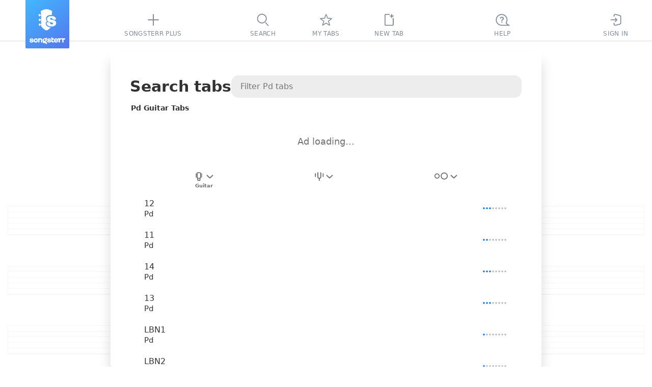

--- FILE ---
content_type: text/html; charset=utf-8
request_url: https://www.songsterr.com/a/wsa/pd-tabs-a17344?inst=guitar
body_size: 14370
content:
<!doctype html>
<html lang="en" prefix="og: http://ogp.me/ns# fb: http://ogp.me/ns/fb# music: http://ogp.me/ns/music#" color-scheme="auto">
<head>
<meta charSet="utf-8">
<meta http-equiv="x-ua-compatible" content="ie=edge">

<title>Pd Guitar Tabs | Songsterr Tabs with Rhythm</title>
<meta name="viewport" content="width=device-width, initial-scale=1, viewport-fit=cover">

<link href="https://static3.songsterr.com/production-main/static3/latest/ArtistPanel-aee061c5ea.css" media="all" rel="stylesheet" type="text/css" crossorigin="anonymous"><link href="https://static3.songsterr.com/production-main/static3/latest/appClient-610c3b3d8d.css" media="all" rel="stylesheet" type="text/css" crossorigin="anonymous"><link href="https://static3.songsterr.com/production-main/static3/latest/Stub-496348d648.css" media="all" rel="stylesheet" type="text/css" crossorigin="anonymous"><link href="https://static3.songsterr.com/production-main/static3/latest/SignupPopup-808decd903.css" media="all" rel="stylesheet" type="text/css" crossorigin="anonymous"><link href="https://static3.songsterr.com/production-main/static3/latest/PlusPopup.module-ffbd05c426.css" media="all" rel="stylesheet" type="text/css" crossorigin="anonymous"><link href="https://static3.songsterr.com/production-main/static3/latest/Popup-0aac0aaade.css" media="all" rel="stylesheet" type="text/css" crossorigin="anonymous"><link href="https://static3.songsterr.com/production-main/static3/latest/GuitarStringsInput-036a94d34b.css" media="all" rel="stylesheet" type="text/css" crossorigin="anonymous"><link href="https://static3.songsterr.com/production-main/static3/latest/Switch-d483ce4809.css" media="all" rel="stylesheet" type="text/css" crossorigin="anonymous"><link href="https://static3.songsterr.com/production-main/static3/latest/InputError-0bf7e9fb50.css" media="all" rel="stylesheet" type="text/css" crossorigin="anonymous"><link href="https://static3.songsterr.com/production-main/static3/latest/InputLabelInside.module-ae52aeb765.css" media="all" rel="stylesheet" type="text/css" crossorigin="anonymous"><link href="https://static3.songsterr.com/production-main/static3/latest/SongsItem-4cfb88e2f1.css" media="all" rel="stylesheet" type="text/css" crossorigin="anonymous"><link href="https://static3.songsterr.com/production-main/static3/latest/ShowroomPlaceholder.module-6f529c9eaa.css" media="all" rel="stylesheet" type="text/css" crossorigin="anonymous"><link href="https://static3.songsterr.com/production-main/static3/latest/Panel-caf1f30cb6.css" media="all" rel="stylesheet" type="text/css" crossorigin="anonymous"><link href="https://static3.songsterr.com/production-main/static3/latest/ShowroomHeaderLink-61a40fd8b2.css" media="all" rel="stylesheet" type="text/css" crossorigin="anonymous"><link href="https://static3.songsterr.com/production-main/static3/latest/chordsWebviewClient-03bac9026a.css" media="all" rel="stylesheet" type="text/css" crossorigin="anonymous"><link href="https://static3.songsterr.com/production-main/static3/latest/ShowroomFooter-d0c7828307.css" media="all" rel="stylesheet" type="text/css" crossorigin="anonymous">
<link rel="canonical" href="https://www.songsterr.com/a/wsa/pd-tabs-a17344?inst=guitar">
<meta content="Pd Guitar Tabs with free online tab player. Create accurate tabs from YouTube links using advanced AI technology." name="description">
<meta content="https://www.songsterr.com/a/wsa/pd-tabs-a17344?inst=guitar" property="og:url"><meta content="Pd Guitar Tabs | Songsterr Tabs with Rhythm" property="og:title"><meta content="Pd Guitar Tabs with free online tab player. Create accurate tabs from YouTube links using advanced AI technology." property="og:description"><meta content="Pd Guitar Tabs | Songsterr Tabs with Rhythm" property="twitter:title"><meta content="https://www.songsterr.com/a/wsa/pd-tabs-a17344?inst=guitar" property="twitter:url"><meta content="Pd Guitar Tabs with free online tab player. Create accurate tabs from YouTube links using advanced AI technology." property="twitter:description"><meta content="profile" property="og:type">
<meta property="og:image" content="https://static3.songsterr.com/production-main/static3/media/og-wide-uSxmSMc0.png">
<meta property="og:image:width" content="1200">
<meta property="og:image:height" content="243">
<meta property="og:site_name" content="Songsterr Tabs with Rhythm">
<meta property="fb:app_id" content="188243907888707">
<meta name="google-signin-client_id" content="720901115165-na55ltpj1o6sk1ubdgd5m1n2vq40k7ce.apps.googleusercontent.com">
<meta name="apple-mobile-web-app-title" content="Songsterr Web">
<meta name="apple-mobile-web-app-capable" content="yes">
<meta name="apple-mobile-web-app-status-bar-style" content="black">
<meta name="theme-color" content="#fff">
<meta name="google" content="notranslate" />
<link rel="shortcut icon" href="/favicon.ico">
<link rel="mask-icon" href="https://static3.songsterr.com/production-main/static3/media/logo-D-Y8Rnhg.svg" sizes="any" color="#4388e6">
<link rel="apple-touch-icon" href="https://static3.songsterr.com/production-main/static3/media/apple-iphone-120px-CltvC0RB.png">
<link rel="apple-touch-icon" sizes="152x152" href="https://static3.songsterr.com/production-main/static3/media/apple-ipad-152px-DiABOK3e.png">
<link rel="apple-touch-icon" sizes="167x167" href="https://static3.songsterr.com/production-main/static3/media/apple-ipad-retina-167px-Bn5QZ71r.png">
<link rel="apple-touch-icon" sizes="180x180" href="https://static3.songsterr.com/production-main/static3/media/apple-iphone-retina-180px-BzU4hLsi.png">
<link rel="apple-touch-startup-image" href="https://static3.songsterr.com/production-main/static3/media/launch-640x1136-KytPfPge.png" media="(device-width: 320px) and (device-height: 568px) and (-webkit-device-pixel-ratio: 2) and (orientation: portrait)">
<link rel="apple-touch-startup-image" href="https://static3.songsterr.com/production-main/static3/media/launch-750x1294-B9zRnvbz.png" media="(device-width: 375px) and (device-height: 667px) and (-webkit-device-pixel-ratio: 2) and (orientation: portrait)">
<link rel="apple-touch-startup-image" href="https://static3.songsterr.com/production-main/static3/media/launch-1242x2148-BVTuxyx1.png" media="(device-width: 414px) and (device-height: 736px) and (-webkit-device-pixel-ratio: 3) and (orientation: portrait)">
<link rel="apple-touch-startup-image" href="https://static3.songsterr.com/production-main/static3/media/launch-1125x2436-CoW0Zo0m.png" media="(device-width: 375px) and (device-height: 812px) and (-webkit-device-pixel-ratio: 3) and (orientation: portrait)">
<link rel="apple-touch-startup-image" href="https://static3.songsterr.com/production-main/static3/media/launch-1536x2048-BMlfD8fQ.png" media="(min-device-width: 768px) and (max-device-width: 1024px) and (-webkit-min-device-pixel-ratio: 2) and (orientation: portrait)">
<link rel="apple-touch-startup-image" href="https://static3.songsterr.com/production-main/static3/media/launch-1668x2224-STnVf1YH.png" media="(min-device-width: 834px) and (max-device-width: 834px) and (-webkit-min-device-pixel-ratio: 2) and (orientation: portrait)">
<link rel="apple-touch-startup-image" href="https://static3.songsterr.com/production-main/static3/media/launch-2048x2732-LGZrOTTH.png" media="(min-device-width: 1024px) and (max-device-width: 1024px) and (-webkit-min-device-pixel-ratio: 2) and (orientation: portrait)">
<meta name="apple-itunes-app" content="app-id=399211291">
<meta name="twitter:card" content="summary">
<meta name="twitter:image" content="https://static3.songsterr.com/production-main/static3/media/twitter-logo-CgOVK6BN.png">
<meta name="twitter:site" content="@songsterr">
<meta name="twitter:app:name:iphone" content="Songsterr Tabs & Chords" />
<meta name="twitter:app:id:iphone" content="399211291" />
<meta name="twitter:app:name:ipad" content="Songsterr Tabs & Chords" />
<meta name="twitter:app:id:ipad" content="399211291" />
<meta name="twitter:app:name:googleplay" content="Songsterr Tabs & Chords" />
<meta name="twitter:app:id:googleplay" content="com.songsterr" />
<link rel="dns-prefetch" href="//audio4-1.songsterr.com/">
<link rel="preconnect" href="//audio4-1.songsterr.com/" crossorigin="anonymous">
<link rel="dns-prefetch" href="//dqsljvtekg760.cloudfront.net/">
<link rel="preconnect" href="//dqsljvtekg760.cloudfront.net/" crossorigin="anonymous">
<link rel="preconnect" href="//static3.songsterr.com/" crossorigin="anonymous">
<link rel="manifest" href="/static3/latest/manifest.ce01b2bb.webmanifest">
<link rel="dns-prefetch" href="//www.google-analytics.com/"><link rel="dns-prefetch" href="//www.googletagmanager.com/">
<script type="application/ld+json">{"@context":"https:\u002F\u002Fschema.org","@type":"WebPage","name":"Pd Guitar Tabs | Songsterr Tabs with Rhythm","url":"\u002Fa\u002Fwsa\u002Fpd-tabs-a17344?inst=guitar","breadcrumbs":{"@type":"BreadcrumbList","@id":"https:\u002F\u002Fwww.songsterr.com\u002Fa\u002Fwsa\u002Fpd-tabs-a17344?inst=guitar","name":"Guitar Tabs","itemListElement":[{"@type":"ListItem","position":1,"name":"Songsterr","item":"https:\u002F\u002Fwww.songsterr.com\u002F"},{"@type":"ListItem","position":2,"name":"Pd","item":"https:\u002F\u002Fwww.songsterr.com\u002Fa\u002Fwsa\u002Fpd-tabs-a17344"},{"@type":"ListItem","position":3,"name":"Guitar Tabs","item":"https:\u002F\u002Fwww.songsterr.com\u002Fa\u002Fwsa\u002Fpd-tabs-a17344?inst=guitar"}]}}</script>
</head>
<body>
<script>!function(e){var n,o=e.body,t=e.createElement("span");t.innerHTML=Array(100).join("wi"),t.style.cssText=["position:absolute","width:auto","font-size:128px","left:-99999px"].join(" !important;");var i=function(e){return t.style.fontFamily=e,o.appendChild(t),n=t.clientWidth,o.removeChild(t),n},s=i("monospace"),r=i("serif"),a=i("sans-serif"),f=function(e){return s!==i(e+",monospace")||a!==i(e+",sans-serif")||r!==i(e+",serif")};for(var c of ["Helvetica Neue","Open Sans","Segoe UI","Ubuntu","Roboto"])if(f(c)){e.body.classList.add("font-"+c.toLowerCase().replace(" ","-"));break}}(document);</script>
<script>function _instanceof(t,e){return null!=e&&"undefined"!=typeof Symbol&&e[Symbol.hasInstance]?!!e[Symbol.hasInstance](t):t instanceof e}!function(t,e){t.addEventListener("click",function(t){var n=t.target.closest("a");!(n&&_instanceof(n,HTMLAnchorElement))||!n.href||(0===n.href.indexOf("ut:")?(t.preventDefault(),e.startUt||(e.startUt=function(t){e.startUtName=t}),e.startUt(n.href.substring(3))):0===n.href.indexOf("ai:helper")?(t.preventDefault(),e.openAI()):n.target&&"_self"!==n.target||n.origin!==location.origin||n.hasAttribute("download")||0!==t.button||t.metaKey||t.ctrlKey||t.altKey||t.shiftKey||t.defaultPrevented||n.hash||(t.preventDefault(),e.srNavigate||(e.srNavigate=function(t){e.srNavigateLastHref=t}),e.srNavigate(n.pathname+n.search)))})}(document,window);</script>
<div id="root"><div id="app" class="Bts1wg Bts1qd"><div class="r0sdok"></div><div class="Gl56ie"><nav id="tablist" class="Gl54yj"><div class="Gl56ie1"><div class="Gl571m"></div><div class="Gl56m2"><a id="logo" title="Songsterr" aria-label="Songsterr" href="/" class="Gl55v94"><svg width="36" height="42" viewBox="0 0 3000 3600" class="Gl56ct"><use xlink:href="/static3/media/songsterr-symbol-0huTohfd.svg#icon"></use></svg><svg width="69.39" height="14" viewBox="0 0 61.39 12.111" class="Gl56ct5"><use xlink:href="/static3/media/songsterr-text-symbol-CrSbx5UV.svg#icon"></use></svg></a></div><div class="Gl5687"></div><div class="Gl58ot"><a id="menu-plus" href="/plus" aria-active="false" class="Gl55v9"><div class="H6n75z"><svg width="40" height="40" viewBox="0 0 40  40" data-tooltip-delay="1000" class="Gl55v92"><use xlink:href="/static3/media/topbar-sprite-GNognFOI.svg#songsterrplus"></use></svg></div><div class="Gl55v93">Songsterr Plus</div></a></div><div class="Gl5687"></div></div><div class="Gl55cg"><div class="Gl58ot"><a id="menu-search" href="/" aria-active="false" class="Gl55v9"><div class="H6n75z"><svg width="40" height="40" viewBox="0 0 40  40" data-tooltip-delay="1000" class="Gl55v92"><use xlink:href="/static3/media/topbar-sprite-GNognFOI.svg#search"></use></svg></div><div class="Gl55v93">Search</div></a></div><div class="Gl58ot"><a id="menu-favorites" href="/favorites" aria-active="false" class="Gl55v9"><div class="H6n75z"><svg width="40" height="40" viewBox="0 0 40  40" data-tooltip-delay="1000" class="Gl55v92"><use xlink:href="/static3/media/topbar-sprite-GNognFOI.svg#favorites"></use></svg></div><div class="Gl55v93">My tabs</div></a></div><div class="Gl58ot"><div class="Gl58ot"><a id="menu-newtab" href="/new" aria-active="false" class="Gl55v9"><div class="H6n75z"><svg width="40" height="40" viewBox="0 0 40  40" data-tooltip-delay="1000" class="Gl55v92"><use xlink:href="/static3/media/topbar-sprite-GNognFOI.svg#newtab"></use></svg></div><div class="Gl55v93">New tab</div></a></div></div></div><div class="Gl55pp"><div class="Gl5687"></div><div id="topbar-help" class="Gl57n6"><div title="((Ctrl + K))" data-tooltip-onboarding-prevent="ob_menu, search_commands" class="Gl58ot"><a id="menu-help" href="/help" aria-active="false" aria-label="((Ctrl + K))" class="Gl55v9"><div class="H6n75z"><svg width="40" height="40" viewBox="0 0 40  40" data-tooltip-delay="1000" class="Gl55v92"><use xlink:href="/static3/media/topbar-sprite-GNognFOI.svg#questions"></use></svg></div><div class="Gl55v93">Help</div></a></div></div><div class="Gl5687"></div><div class="Gl58ot"><a id="menu-signin" href="/signin" aria-active="false" class="Gl55v9"><div class="H6n75z"><svg width="40" height="40" viewBox="0 0 40  40" data-tooltip-delay="1000" class="Gl55v92"><use xlink:href="/static3/media/topbar-sprite-GNognFOI.svg#signin"></use></svg></div><div class="Gl55v93">Sign In</div></a></div><div class="Gl57jm"></div></div></nav></div><div class="Gl555e"><header data-controls="tablature" class="Gl56d3"><div class="Gl55oy"><a id="logo" title="Songsterr" aria-label="Songsterr" href="/" class="Gl55v94"><svg width="36" height="42" viewBox="0 0 3000 3600" class="Gl56ct"><use xlink:href="/static3/media/songsterr-symbol-0huTohfd.svg#icon"></use></svg></a><nav id="top" class="Bg6b96"><div title="Sign In" class="Gl58ot"><a id="menu-signin" href="/signin?next=led-zeppelin-stairway-to-heaven-tab-s27" aria-active="false" aria-label="Sign In" class="Gl55v9"><div class="H6n75z"><svg width="40" height="40" viewBox="0 0 40  40" data-tooltip-delay="1000" class="Bg6b92"><use xlink:href="/static3/media/topbar-sprite-GNognFOI.svg#signin"></use></svg></div></a></div><div title="Tabs" class="Gl58ot"><a id="menu-search" href="/" aria-active="false" aria-label="Tabs" class="Gl55v9"><div class="H6n75z"><svg width="40" height="40" viewBox="0 0 40  40" data-tooltip-delay="1000" class="Bg6b92"><use xlink:href="/static3/media/topbar-sprite-GNognFOI.svg#search"></use></svg></div></a></div><div title="My tabs" class="Gl58ot"><a id="menu-favorites" href="/favorites" aria-active="false" aria-label="My tabs" class="Gl55v9"><div class="H6n75z"><svg width="40" height="40" viewBox="0 0 40  40" data-tooltip-delay="1000" class="Bg6b92"><use xlink:href="/static3/media/topbar-sprite-GNognFOI.svg#favorites"></use></svg></div></a></div><div title="New tab" class="Gl58ot"><a id="menu-newtab" href="/new" aria-active="false" aria-label="New tab" class="Gl55v9"><div class="H6n75z"><svg width="40" height="40" viewBox="0 0 40  40" data-tooltip-delay="1000" class="Bg6b92"><use xlink:href="/static3/media/topbar-sprite-GNognFOI.svg#newtab"></use></svg></div></a></div><a id="menu-empty"></a></nav><a id="menu-help" href="/help" title="Help" class="Gl55v96"><div class="Gl57n5">FAQ</div></a><button id="control-mixer" aria-haspopup="true" aria-pressed="false" title="Show tracks ((T))" data-tooltip-end="top" data-tooltip-onboarding-prevent="mixer" class="Bu630j"><div class="Bu63ce"><svg width="27" height="28" viewBox="0 0 27 28" class="Bu634w"><use xlink:href="/static3/media/instruments-sprite-DC89cddC.svg#acoustic-guitar"></use></svg></div><div class="Bu6qwn"><div class="Bu62qx">Acoustic Guitar (steel)</div><div class="Bu62d2">Jimmy Page | Harmony Sovereign | Acoustic Guitar</div></div><div class="Bu664g"><svg role="img" width="13" height="8" viewBox="0 0 13 8" class="Bu62d6"><path d="M12.68 7.74a1 1 0 0 0 .06-1.42L7.38.5a1.95 1.95 0 0 0-.88-.4c-.24 0-.66.23-.88.4L.26 6.32a1 1 0 0 0 1.48 1.36l5.35-5.84c-.14.08-.46.26-.59.26-.13 0-.45-.18-.59-.26l5.35 5.84a1 1 0 0 0 1.42.06Z"></path></svg></div></button><a id="burger" href="/a/wsa/led-zeppelin-stairway-to-heaven-tab-s27" class="Gl55v9 Gl56k3"><svg width="40" height="50" viewBox="0 0 40 50" xmlns="http://www.w3.org/2000/svg"><polyline id="globalnav-menutrigger-bread-top" fill="none" stroke="#fff" stroke-width="2" stroke-linecap="round" stroke-linejoin="round" points="13.6 18.6, 26.4 31.4" class="globalnav-menutrigger-bread globalnav-menutrigger-bread-top"><animate id="globalnav-anim-menutrigger-bread-top-open" attributeName="points" keyTimes="0;0.5;1" dur="0.24s" begin="indefinite" fill="freeze" calcMode="spline" keySplines="0.42, 0, 1, 1;0, 0, 0.58, 1" values="11 20, 29 20; 11 25, 29 25; 13.6 18.6, 26.4 31.4"></animate><animate id="globalnav-anim-menutrigger-bread-top-close" attributeName="points" keyTimes="0;0.5;1" dur="0.24s" begin="indefinite" fill="freeze" calcMode="spline" keySplines="0.42, 0, 1, 1;0, 0, 0.58, 1" values="13.6 18.6, 26.4 31.4; 11 25, 29 25; 11 20, 29 20"></animate></polyline><polyline id="globalnav-menutrigger-bread-bottom" fill="none" stroke="#fff" stroke-width="2" stroke-linecap="round" stroke-linejoin="round" points="13.6 31.4, 26.4 18.6" class="globalnav-menutrigger-bread globalnav-menutrigger-bread-bottom"><animate id="globalnav-anim-menutrigger-bread-bottom-open" attributeName="points" keyTimes="0;0.5;1" dur="0.24s" begin="indefinite" fill="freeze" calcMode="spline" keySplines="0.42, 0, 1, 1;0, 0, 0.58, 1" values="11 30, 29 30 ; 11 25, 29 25; 13.6 31.4 26.4 18.6"></animate><animate id="globalnav-anim-menutrigger-bread-bottom-close" attributeName="points" keyTimes="0;0.5;1" dur="0.24s" begin="indefinite" fill="freeze" calcMode="spline" keySplines="0.42, 0, 1, 1;0, 0, 0.58, 1" values="13.6 31.4 26.4 18.6; 11 25, 29 25; 11 30, 29 30"></animate></polyline></svg></a></div></header></div><a id="sidebar-overlay" href="/a/wsa/led-zeppelin-stairway-to-heaven-tab-s27" title="Back to tab" data-tooltip-placement="cursor" tabindex="-1" class="D165n3"></a><main id="panel-artist" class="D165ki"><div id="artist-wrap" class="B7m1df"><div class="B7m1ly"><div class="Cwa2nd"><h1 id="top" class="Cwa25b">Search tabs</h1><div class="Bdm1sq"><input type="text" placeholder="Filter Pd tabs" value enterkeyhint="search" class="Bdm2qk Bdm4eh"/></div></div><h2 id="songs-selected-artist" class="Cwa3en">Pd Guitar Tabs</h2><div id="showroom_panel" class="Ens1ty"><div class="Ens27b"><div id="Redesign2024_ListPages_ATF_leaderboard_728x90" aria-label="ads search" class="la1ufm Ens2bn"></div><span class="Ens13n">Ad loading…</span></div></div><div class="Cwa1eu"><div id="song-list-header" class="B2j1wz"><div class="B2j1ip "><div class="B2j22v1"><div style="--listbox-max-height:150px;--listbox-min-height:50px;" class="H8m66l"><button type="button" id="filterByInstrumentSelect-button" name="filterByInstrumentSelect" title="Filter by instrument" data-tooltip-delay="100" aria-label="Filter by instrument" aria-pressed="false" aria-haspopup="listbox" aria-expanded="false" role="combobox" class="H8m6l0 H8m6fc"><span class="H8m7fa"><span class="H8m8k61"><svg width="21" height="18" viewBox="0 0 21 18" aria-label="Guitar"><use xlink:href="/static3/media/header-filter-sprite-CUcYz1lZ.svg#guitar"></use></svg></span><svg width="13" height="7" viewBox="0 0 13 7" aria-hidden="true" xmlns="http://www.w3.org/2000/svg" class="H8m88f H8m86f"><path fill-rule="evenodd" clip-rule="evenodd" d="M.744.788A1 1 0 0 1 2.157.721l4.827 4.388L11.812.721a1 1 0 0 1 1.345 1.48l-5.5 5a1 1 0 0 1-1.345 0l-5.5-5A1 1 0 0 1 .744.788"></path></svg></span><span class="H8manl">Guitar</span></button><div aria-hidden="true" class="H8m7de"><div class=" E375v5"><ul role="listbox" id="filterByInstrumentSelect-suggestions" aria-labelledby="filterByInstrumentSelect-button" class="E375qm"><li role="option" id="filterByInstrumentSelect-button-option-0" aria-selected="false" aria-posinset="1" aria-setsize="4" class="E3758f  "><a href="/a/wsa/pd-tabs-a17344" title="Pd Tabs" class="E376eg">Any instruments</a></li><li role="option" id="filterByInstrumentSelect-button-option-1" aria-selected="true" aria-current="true" aria-posinset="2" aria-setsize="4" class="E3758f E375kw E376i4"><a href="/a/wsa/pd-tabs-a17344?inst=guitar" title="Pd Guitar Tabs" class="E376eg">Guitar</a></li><li role="option" id="filterByInstrumentSelect-button-option-2" aria-selected="false" aria-posinset="3" aria-setsize="4" class="E3758f  "><a href="/a/wsa/pd-tabs-a17344?inst=bass" title="Pd Bass Tabs" class="E376eg">Bass</a></li><li role="option" id="filterByInstrumentSelect-button-option-3" aria-selected="false" aria-posinset="4" aria-setsize="4" class="E3758f  "><a href="/a/wsa/pd-tabs-a17344?inst=drum" title="Pd Drum Tabs" class="E376eg">Drums</a></li></ul></div></div></div></div><div class="B2j22v1"><div style="--listbox-max-height:150px;--listbox-min-height:50px;" class="H8m66l"><button type="button" id="filterByTuningSelect-button" name="filterByTuningSelect" title="Filter by tuning" data-tooltip-delay="100" aria-label="Filter by tuning" aria-pressed="false" aria-haspopup="listbox" aria-expanded="false" role="combobox" class="H8m6l0 undefined"><span class="H8m7fa"><span class="H8m8k61"><svg width="18" height="18" viewBox="0 0 18 18" aria-label="Filter by tuning"><use xlink:href="/static3/media/header-filter-sprite-CUcYz1lZ.svg#tuning"></use></svg></span><svg width="13" height="7" viewBox="0 0 13 7" aria-hidden="true" xmlns="http://www.w3.org/2000/svg" class="H8m88f H8m86f"><path fill-rule="evenodd" clip-rule="evenodd" d="M.744.788A1 1 0 0 1 2.157.721l4.827 4.388L11.812.721a1 1 0 0 1 1.345 1.48l-5.5 5a1 1 0 0 1-1.345 0l-5.5-5A1 1 0 0 1 .744.788"></path></svg></span></button></div></div><div class="B2j22v1"><div style="--listbox-max-height:150px;--listbox-min-height:50px;" class="H8m66l"><button type="button" id="filterByDifficultySelect-button" name="filterByDifficultySelect" title="Filter by difficulty" data-tooltip-delay="100" aria-label="Filter by difficulty" aria-pressed="false" aria-haspopup="listbox" aria-expanded="false" role="combobox" class="H8m6l0 H8m8e2"><span class="H8m7fa"><span class="H8m8k61"><svg width="28" height="15" viewBox="0 0 28 15" aria-label="Filter by difficulty"><use xlink:href="/static3/media/header-filter-sprite-CUcYz1lZ.svg#difficulty"></use></svg></span><svg width="13" height="7" viewBox="0 0 13 7" aria-hidden="true" xmlns="http://www.w3.org/2000/svg" class="H8m88f H8m86f"><path fill-rule="evenodd" clip-rule="evenodd" d="M.744.788A1 1 0 0 1 2.157.721l4.827 4.388L11.812.721a1 1 0 0 1 1.345 1.48l-5.5 5a1 1 0 0 1-1.345 0l-5.5-5A1 1 0 0 1 .744.788"></path></svg></span></button></div></div></div></div></div><div data-list="artist" class="Cwa1fu Cwa25c"><a href="/a/wsa/pd-12-tab-s86267" data-song tabindex="-1" tab-index="-1" aria-selected="false" class="Ch01jq"><div class="Ch01dl"><div data-field="name" class="Ch01jq1">12</div><div data-field="artist" class="Ch01c0">Pd</div></div><div class="Exj4v8"><span title="Intermediate. Tier 1" class="Bi22yw"><span class="Bi21p8 Bi2vm62"></span></span></div></a><a href="/a/wsa/pd-11-tab-s86268" data-song tabindex="-1" tab-index="-1" aria-selected="false" class="Ch01jq"><div class="Ch01dl"><div data-field="name" class="Ch01jq1">11</div><div data-field="artist" class="Ch01c0">Pd</div></div><div class="Exj4v8"><span title="Beginner. Tier 2" class="Bi22yw"><span class="Bi21p8 Bi2vm61"></span></span></div></a><a href="/a/wsa/pd-14-tab-s86263" data-song tabindex="-1" tab-index="-1" aria-selected="false" class="Ch01jq"><div class="Ch01dl"><div data-field="name" class="Ch01jq1">14</div><div data-field="artist" class="Ch01c0">Pd</div></div><div class="Exj4v8"><span title="Intermediate. Tier 1" class="Bi22yw"><span class="Bi21p8 Bi2vm62"></span></span></div></a><a href="/a/wsa/pd-13-tab-s86265" data-song tabindex="-1" tab-index="-1" aria-selected="false" class="Ch01jq"><div class="Ch01dl"><div data-field="name" class="Ch01jq1">13</div><div data-field="artist" class="Ch01c0">Pd</div></div><div class="Exj4v8"><span title="Intermediate. Tier 1" class="Bi22yw"><span class="Bi21p8 Bi2vm62"></span></span></div></a><a href="/a/wsa/pd-lbn1-tab-s439537" data-song tabindex="-1" tab-index="-1" aria-selected="false" class="Ch01jq"><div class="Ch01dl"><div data-field="name" class="Ch01jq1">LBN1</div><div data-field="artist" class="Ch01c0">Pd</div></div><div class="Exj4v8"><span title="Beginner. Tier 1" class="Bi22yw"><span class="Bi21p8 Bi2vm6"></span></span></div></a><a href="/a/wsa/pd-lbn2-tab-s439538" data-song tabindex="-1" tab-index="-1" aria-selected="false" class="Ch01jq"><div class="Ch01dl"><div data-field="name" class="Ch01jq1">LBN2</div><div data-field="artist" class="Ch01c0">Pd</div></div><div class="Exj4v8"><span title="Beginner. Tier 1" class="Bi22yw"><span class="Bi21p8 Bi2vm6"></span></span></div></a><a href="/a/wsa/pd-vhsolo1-tab-s439568" data-song tabindex="-1" tab-index="-1" aria-selected="false" class="Ch01jq"><div class="Ch01dl"><div data-field="name" class="Ch01jq1">VHsolo1</div><div data-field="artist" class="Ch01c0">Pd</div></div><div class="Exj4v8"><span title="Advanced. Tier 3" class="Bi22yw"><span class="Bi21p8 Bi2vm67"></span></span></div></a><a href="/a/wsa/pd-bf1-tab-s439582" data-song tabindex="-1" tab-index="-1" aria-selected="false" class="Ch01jq"><div class="Ch01dl"><div data-field="name" class="Ch01jq1">BF1</div><div data-field="artist" class="Ch01c0">Pd</div></div><div class="Exj4v8"><span title="Intermediate. Tier 2" class="Bi22yw"><span class="Bi21p8 Bi2vm63"></span></span></div></a><a href="/a/wsa/pd-bf2-tab-s439585" data-song tabindex="-1" tab-index="-1" aria-selected="false" class="Ch01jq"><div class="Ch01dl"><div data-field="name" class="Ch01jq1">BF2</div><div data-field="artist" class="Ch01c0">Pd</div></div><div class="Exj4v8"><span title="Advanced. Tier 3" class="Bi22yw"><span class="Bi21p8 Bi2vm67"></span></span></div></a><a href="/a/wsa/pd-bf3-tab-s439586" data-song tabindex="-1" tab-index="-1" aria-selected="false" class="Ch01jq"><div class="Ch01dl"><div data-field="name" class="Ch01jq1">BF3</div><div data-field="artist" class="Ch01c0">Pd</div></div><div class="Exj4v8"><span title="Intermediate. Tier 2" class="Bi22yw"><span class="Bi21p8 Bi2vm63"></span></span></div></a><a href="/a/wsa/pd-bf4-tab-s439672" data-song tabindex="-1" tab-index="-1" aria-selected="false" class="Ch01jq"><div class="Ch01dl"><div data-field="name" class="Ch01jq1">BF4</div><div data-field="artist" class="Ch01c0">Pd</div></div><div class="Exj4v8"><span title="Intermediate. Tier 2" class="Bi22yw"><span class="Bi21p8 Bi2vm63"></span></span></div></a><a href="/a/wsa/pd-bf5-tab-s439882" data-song tabindex="-1" tab-index="-1" aria-selected="false" class="Ch01jq"><div class="Ch01dl"><div data-field="name" class="Ch01jq1">BF5</div><div data-field="artist" class="Ch01c0">Pd</div></div><div class="Exj4v8"><span title="Intermediate. Tier 2" class="Bi22yw"><span class="Bi21p8 Bi2vm63"></span></span></div></a><a href="/a/wsa/pd-vh31-tab-s439941" data-song tabindex="-1" tab-index="-1" aria-selected="false" class="Ch01jq"><div class="Ch01dl"><div data-field="name" class="Ch01jq1">VH31</div><div data-field="artist" class="Ch01c0">Pd</div></div><div class="Exj4v8"><span title="Intermediate. Tier 2" class="Bi22yw"><span class="Bi21p8 Bi2vm63"></span></span></div></a><a href="/a/wsa/pd-vh32-tab-s439942" data-song tabindex="-1" tab-index="-1" aria-selected="false" class="Ch01jq"><div class="Ch01dl"><div data-field="name" class="Ch01jq1">VH32</div><div data-field="artist" class="Ch01c0">Pd</div></div><div class="Exj4v8"><span title="Intermediate. Tier 2" class="Bi22yw"><span class="Bi21p8 Bi2vm63"></span></span></div></a><a href="/a/wsa/pd-vh33-tab-s439944" data-song tabindex="-1" tab-index="-1" aria-selected="false" class="Ch01jq"><div class="Ch01dl"><div data-field="name" class="Ch01jq1">VH33</div><div data-field="artist" class="Ch01c0">Pd</div></div><div class="Exj4v8"><span title="Intermediate. Tier 2" class="Bi22yw"><span class="Bi21p8 Bi2vm63"></span></span></div></a><a href="/a/wsa/pd-vh34-tab-s439945" data-song tabindex="-1" tab-index="-1" aria-selected="false" class="Ch01jq"><div class="Ch01dl"><div data-field="name" class="Ch01jq1">VH34</div><div data-field="artist" class="Ch01c0">Pd</div></div><div class="Exj4v8"><span title="Intermediate. Tier 2" class="Bi22yw"><span class="Bi21p8 Bi2vm63"></span></span></div></a><a href="/a/wsa/pd-bf6-tab-s440381" data-song tabindex="-1" tab-index="-1" aria-selected="false" class="Ch01jq"><div class="Ch01dl"><div data-field="name" class="Ch01jq1">BF6</div><div data-field="artist" class="Ch01c0">Pd</div></div><div class="Exj4v8"><span title="Intermediate. Tier 2" class="Bi22yw"><span class="Bi21p8 Bi2vm63"></span></span></div></a><a href="/a/wsa/pd-bf7-tab-s440408" data-song tabindex="-1" tab-index="-1" aria-selected="false" class="Ch01jq"><div class="Ch01dl"><div data-field="name" class="Ch01jq1">BF7</div><div data-field="artist" class="Ch01c0">Pd</div></div><div class="Exj4v8"><span title="Intermediate. Tier 2" class="Bi22yw"><span class="Bi21p8 Bi2vm63"></span></span></div></a><a href="/a/wsa/pd-pl1-tab-s441621" data-song tabindex="-1" tab-index="-1" aria-selected="false" class="Ch01jq"><div class="Ch01dl"><div data-field="name" class="Ch01jq1">PL1</div><div data-field="artist" class="Ch01c0">Pd</div></div><div class="Exj4v8"><span title="Intermediate. Tier 1" class="Bi22yw"><span class="Bi21p8 Bi2vm62"></span></span></div></a><a href="/a/wsa/pd-pl2-tab-s441622" data-song tabindex="-1" tab-index="-1" aria-selected="false" class="Ch01jq"><div class="Ch01dl"><div data-field="name" class="Ch01jq1">PL2</div><div data-field="artist" class="Ch01c0">Pd</div></div><div class="Exj4v8"><span title="Intermediate. Tier 1" class="Bi22yw"><span class="Bi21p8 Bi2vm62"></span></span></div></a><a href="/a/wsa/pd-terror-lives-1-tab-s441934" data-song tabindex="-1" tab-index="-1" aria-selected="false" class="Ch01jq"><div class="Ch01dl"><div data-field="name" class="Ch01jq1">Terror Lives (1)</div><div data-field="artist" class="Ch01c0">Pd</div></div><div class="Exj4v8"><span title="Intermediate. Tier 1" class="Bi22yw"><span class="Bi21p8 Bi2vm62"></span></span></div></a><a href="/a/wsa/pd-riff-3-tab-s442425" data-song tabindex="-1" tab-index="-1" aria-selected="false" class="Ch01jq"><div class="Ch01dl"><div data-field="name" class="Ch01jq1">Riff 3</div><div data-field="artist" class="Ch01c0">Pd</div></div><div class="Exj4v8"><span title="Intermediate. Tier 1" class="Bi22yw"><span class="Bi21p8 Bi2vm62"></span></span></div></a><a href="/a/wsa/pd-t-tab-s2117209" data-song tabindex="-1" tab-index="-1" aria-selected="false" class="Ch01jq"><div class="Ch01dl"><div data-field="name" class="Ch01jq1">t</div><div data-field="artist" class="Ch01c0">Pd</div></div><div class="Exj4v8"><span title="Intermediate. Tier 3" class="Bi22yw"><span class="Bi21p8 Bi2vm64"></span></span></div></a><a href="/a/wsa/pd-it-tab-s2114634" data-song tabindex="-1" tab-index="-1" aria-selected="false" class="Ch01jq"><div class="Ch01dl"><div data-field="name" class="Ch01jq1">IT</div><div data-field="artist" class="Ch01c0">Pd</div></div><div class="Exj4v8"><span title="Intermediate. Tier 3" class="Bi22yw"><span class="Bi21p8 Bi2vm64"></span></span></div></a><a href="/a/wsa/pd-kundel-tab-s1996717" data-song tabindex="-1" tab-index="-1" aria-selected="false" class="Ch01jq"><div class="Ch01dl"><div data-field="name" class="Ch01jq1">Kundel</div><div data-field="artist" class="Ch01c0">Pd</div></div><div class="Exj4v8"><span title="Intermediate. Tier 2" class="Bi22yw"><span class="Bi21p8 Bi2vm63"></span></span></div></a><a href="/a/wsa/pd-obrzezanie-tab-s1996724" data-song tabindex="-1" tab-index="-1" aria-selected="false" class="Ch01jq"><div class="Ch01dl"><div data-field="name" class="Ch01jq1">Obrzezanie</div><div data-field="artist" class="Ch01c0">Pd</div></div><div class="Exj4v8"><span title="Advanced. Tier 1" class="Bi22yw"><span class="Bi21p8 Bi2vm65"></span></span></div></a><a href="/a/wsa/pd-11v2-tab-s1996726" data-song tabindex="-1" tab-index="-1" aria-selected="false" class="Ch01jq"><div class="Ch01dl"><div data-field="name" class="Ch01jq1">11v2</div><div data-field="artist" class="Ch01c0">Pd</div></div><div class="Exj4v8"><span title="Intermediate. Tier 2" class="Bi22yw"><span class="Bi21p8 Bi2vm63"></span></span></div></a><a href="/a/wsa/pd-zmora-tab-s1997095" data-song tabindex="-1" tab-index="-1" aria-selected="false" class="Ch01jq"><div class="Ch01dl"><div data-field="name" class="Ch01jq1">Zmora</div><div data-field="artist" class="Ch01c0">Pd</div></div><div class="Exj4v8"><span title="Intermediate. Tier 3" class="Bi22yw"><span class="Bi21p8 Bi2vm64"></span></span></div></a><a href="/a/wsa/pd-cyce-demo-tab-s1996730" data-song tabindex="-1" tab-index="-1" aria-selected="false" class="Ch01jq"><div class="Ch01dl"><div data-field="name" class="Ch01jq1">Cyce Demo</div><div data-field="artist" class="Ch01c0">Pd</div></div><div class="Exj4v8"><span title="Advanced. Tier 1" class="Bi22yw"><span class="Bi21p8 Bi2vm65"></span></span></div></a></div><div></div></div></div></main><header id="header" class="Fbh5d4"><div class="Fbh5dv"><div class="Fbh5dw"><span class="Fbh62p"><span aria-label="title" id="song-ttl" class="Fbh56k">Stairway to Heaven</span><span aria-label="tab type" id="song-sfx" class="Fbh35a"> Tab</span></span></div><div class="Fbh5dw4"><div class="Fbh3wj"><div id="favorite" class="B9m11t"><button id="favorite-toggle" title="Add to favorites" class="B9mk20"><svg width="32" height="32" viewBox="0 0 32 32" class="B9mlza"><circle cx="16" cy="16" r="15"></circle><path fill-rule="evenodd" clip-rule="evenodd" d="M 15.25 8.56 C 15.54 7.73 16.72 7.71 17.03 8.54 L 18.64 12.73 L 22.8 13.09 C 23.66 13.16 23.98 14.25 23.31 14.78 L 19.93 17.46 L 21.26 22.04 C 21.51 22.89 20.57 23.58 19.83 23.1 L 16.13 20.68 L 12.47 23.08 C 11.72 23.57 10.77 22.84 11.05 21.98 L 12.51 17.55 L 8.77 14.8 C 8.06 14.28 8.38 13.16 9.25 13.09 L 13.8 12.73 L 15.25 8.56 Z M 16.16 9.89 L 14.88 13.56 C 14.8 13.8 14.58 13.97 14.32 13.99 L 10.3 14.31 L 13.66 16.78 C 13.89 16.94 13.98 17.24 13.9 17.51 L 12.6 21.44 L 15.78 19.36 C 15.99 19.22 16.27 19.22 16.49 19.36 L 19.75 21.49 L 18.56 17.4 C 18.48 17.15 18.57 16.87 18.78 16.71 L 21.81 14.31 L 18.12 13.99 C 17.87 13.97 17.66 13.81 17.57 13.58 L 16.16 9.89 Z"></path></svg></button></div></div><div class="Fbh62p2"><div aria-label="last edit on" class="Ep77d0"><span class="Ep75e5">Revision from:</span><button id="revisions-toggle-tab" title="Show revisions" class="Ep77wo">1/8/2026</button></div></div><div class="Fbh3c4"><a href="/a/wsa/led-zeppelin-stairway-to-heaven-chords-s27" title="Switch to Stairway to Heaven chords" class="Cts2ww"><svg width="32" height="32" viewBox="0 0 32 32" class="Cts2e7"><circle cx="16" cy="16" r="15"></circle><use xlink:href="/static3/media/icons-sprite-F52tTiyO.svg#chords" class="Cts1ii"></use></svg></a></div></div><div class="Fbh4a1"><a id="song-artist" title="Search Led Zeppelin tabs" aria-label="artist" href="/a/wsa/led-zeppelin-tabs-a25?inst=guitar" class="Fbh5he">Led Zeppelin</a></div><div class="Fbh7q0"> Track: Jimmy Page | Harmony Sovereign | Acoustic Guitar - Acoustic Guitar (steel) </div><div id="showroom_header_desktop" class="B5m1hk"><div class="B5myco"><a id="text-showroom" href="/plus?from=header_link" class="t501h2 B5m641">Songsterr Plus</a><span class="B5m17d"><span class="B5mtm9">for</span><span class="B5m1zn"><span class="B5mtno">Pause-free sync with original audio</span></span></span></div></div></div></header><section id="apptab" role="complementary" data-tab-editor="no" data-editor-bonus="no" data-has-showroom="yes" class="uxwxna"><section id="showroom" class="Bnc1el"><div class="Bncgd5"><div id="Redesign_ATF_tab_page_728x90" class="la1ufm Bncerh"></div><span class="Bncgkc">Ad loading…</span></div></section><section class="uxw1rm"><div role="main" class="C6e4ms"><div class="C6e3rl"><div class="C6e3s0"></div><div class="C6e3s0"></div><div class="C6e3s0"></div><div class="C6e3s0"></div><div class="C6e3s0"></div></div><div class="C6e3rl"><div class="C6e3s0"></div><div class="C6e3s0"></div><div class="C6e3s0"></div><div class="C6e3s0"></div><div class="C6e3s0"></div></div><div class="C6e3rl"><div class="C6e3s0"></div><div class="C6e3s0"></div><div class="C6e3s0"></div><div class="C6e3s0"></div><div class="C6e3s0"></div></div><div class="C6e3rl"><div class="C6e3s0"></div><div class="C6e3s0"></div><div class="C6e3s0"></div><div class="C6e3s0"></div><div class="C6e3s0"></div></div><div class="C6e3rl"><div class="C6e3s0"></div><div class="C6e3s0"></div><div class="C6e3s0"></div><div class="C6e3s0"></div><div class="C6e3s0"></div></div><div class="C6e3rl"><div class="C6e3s0"></div><div class="C6e3s0"></div><div class="C6e3s0"></div><div class="C6e3s0"></div><div class="C6e3s0"></div></div><div class="C6e3rl"><div class="C6e3s0"></div><div class="C6e3s0"></div><div class="C6e3s0"></div><div class="C6e3s0"></div><div class="C6e3s0"></div></div><div class="C6e3rl"><div class="C6e3s0"></div><div class="C6e3s0"></div><div class="C6e3s0"></div><div class="C6e3s0"></div><div class="C6e3s0"></div></div><div class="C6e3rl"><div class="C6e3s0"></div><div class="C6e3s0"></div><div class="C6e3s0"></div><div class="C6e3s0"></div><div class="C6e3s0"></div></div><div class="C6e3rl"><div class="C6e3s0"></div><div class="C6e3s0"></div><div class="C6e3s0"></div><div class="C6e3s0"></div><div class="C6e3s0"></div></div></div></section></section><div class="Egf6jc"></div></div></div>
<script id="state" type="application/json" data-integrity="651749e9">{"runningThunks":{},"network":{"online":true,"onlineUpdatedAt":1768420356267},"isTestMode":false,"testMode":null,"screen":{"screen":"large","viewport":{"width":1070,"height":900},"biggerThenPhone":true,"isSmall":false,"isMedium":false,"isLarge":true,"isWide":false},"route":{"page":"artist","params":{"artistId":17344},"isPanel":true},"query":{"inst":"guitar"},"routeContent":{"page":"tab","isPanel":false,"params":{"songId":27,"partId":1,"revisionId":null,"partInstrument":null}},"queryContent":{},"tempo":{"tempo":{"bpm":72,"type":4,"position":0}},"player":{"audio":null,"midi":null,"userAudio":null,"separatedAudio":null,"instance":null,"videoOpened":false,"userAudioSelected":false,"separatedAudioSelected":false,"shouldPlay":false,"canPlay":false,"quickPlay":false,"songId":0,"isLoopChanging":false,"isCountin":false,"isCountinBetweenLoops":false,"isMetronome":false,"metronomeType":"regular","metronomeVolume":50,"voiceMetronomeAvailable":false,"type":"focus","pitchShift":0,"transposeNotation":0,"speed":100,"soundVolume":100,"muteSound":false,"constraints":null,"locks":["model"],"playbackAvailable":true,"webworkerOperational":true,"partsToPlay":[],"partsSolo":[],"partsMute":[],"partsToPlayPrev":[],"partsSoloPrev":[],"partsMutePrev":[],"isLoading":true,"previousPlayer":null,"soundfont":null},"video":{"apiScriptLoaded":false,"openedSync":false,"syncRecording":false,"current":null,"currentVideoFullTitle":"","allVideos":[],"loading":null,"songId":0,"revisionId":0,"isFailed":false,"isNetworkFailed":false,"isNotFound":false,"altVideoLoading":false,"videoPlayerError":null,"shouldAppear":false,"showDelayedCross":false,"videoPointsDiffBeforeList":[],"videoPointsDiffBefore":null,"videoPointsDiffBeforeLoading":null},"meta":{"current":{"aiGenerated":false,"createdAt":"2026-01-08T20:02:36.245Z","revisionId":4622312,"songId":27,"artist":"Led Zeppelin","artistId":25,"title":"Stairway to Heaven","author":{"personId":3506737,"name":"MusicPROS","profileName":"MusicPROS","isModerator":false},"description":"General:\n- updated section labels\n- adjusted tempo\nElectric Bass (finger):\n- removed notes\n- fixed notes\n- adjusted note values\n- fixed slide\n- marked staccato\nElectric Guitar (clean) (multiple parts):\n- added notes\n- fixed notes\n- refined hammer-ons and pull-offs\n- tweaked palm mutes\n- changed let-ring\n- fixed slides\n- adjusted grace notes\n- updated chords\n- other changes: duration-to-1\u002F32","restriction":"","hasPlayer":true,"hasTracks":true,"hasChords":true,"tracks":[{"instrumentId":66,"instrument":"Tenor Sax","views":7557,"name":"Robert Plant | Lead Vocals","tuning":[64,59,55,50,45,40],"hash":"vocals_1EA9q71A","isVocalTrack":true,"title":"Robert Plant | Lead Vocals - Tenor Sax","isDrums":false,"isBassGuitar":false,"isGuitar":false,"isPiano":false,"partId":0,"originalPartId":0},{"instrumentId":25,"instrument":"Acoustic Guitar (steel)","views":1677880,"name":"Jimmy Page | Harmony Sovereign | Acoustic Guitar","tuning":[64,59,55,50,45,40],"difficulty":3,"hash":"guitar_nFdEB7Nk","isVocalTrack":false,"title":"Jimmy Page | Harmony Sovereign | Acoustic Guitar - Acoustic Guitar (steel)","isDrums":false,"isBassGuitar":false,"isGuitar":true,"isPiano":false,"partId":1,"originalPartId":1},{"instrumentId":29,"instrument":"Overdriven Guitar","views":2555,"name":"Jimmy Page | Fender \"Dragon\" Telecaster | Slide Guitar","tuning":[64,59,55,50,45,40],"difficulty":2,"hash":"guitar_leuAFpqS","isVocalTrack":false,"title":"Jimmy Page | Fender \"Dragon\" Telecaster | Slide Guitar - Overdriven Guitar","isDrums":false,"isBassGuitar":false,"isGuitar":true,"isPiano":false,"partId":2,"originalPartId":2},{"instrumentId":27,"instrument":"Electric Guitar (clean)","views":26798,"name":"Jimmy Page | Fender XII | 12-String Guitar","tuning":[64,59,55,50,45,40],"difficulty":2,"hash":"guitar_rKLGNonr","isVocalTrack":false,"title":"Jimmy Page | Fender XII | 12-String Guitar - Electric Guitar (clean)","isDrums":false,"isBassGuitar":false,"isGuitar":true,"isPiano":false,"partId":3,"originalPartId":3},{"instrumentId":30,"instrument":"Distortion Guitar","views":482613,"name":"Jimmy Page | Fender \"Dragon\" Telecaster | Lead Guitar","tuning":[64,59,55,50,45,40],"difficulty":6,"hash":"guitar_LxDKteS2","isVocalTrack":false,"title":"Jimmy Page | Fender \"Dragon\" Telecaster | Lead Guitar - Distortion Guitar","isDrums":false,"isBassGuitar":false,"isGuitar":true,"isPiano":false,"partId":4,"originalPartId":4},{"instrumentId":27,"instrument":"Electric Guitar (clean)","views":4519,"name":"Jimmy Page | Fender XII | 12-String Guitar octave overdub","tuning":[64,59,67,62,57,52],"difficulty":2,"hash":"guitar_8AXfbAEF","isVocalTrack":false,"title":"Jimmy Page | Fender XII | 12-String Guitar octave overdub - Electric Guitar (clean)","isDrums":false,"isBassGuitar":false,"isGuitar":true,"isPiano":false,"partId":5,"originalPartId":5},{"instrumentId":33,"instrument":"Electric Bass (finger)","views":47152,"name":"John Paul Jones | Fender Jazz Bass","tuning":[43,38,33,28],"hash":"bass_Lmms3Ior","isVocalTrack":false,"title":"John Paul Jones | Fender Jazz Bass - Electric Bass (finger)","isDrums":false,"isBassGuitar":true,"isGuitar":false,"isPiano":false,"partId":6,"originalPartId":6},{"instrumentId":4,"instrument":"Electric Piano 1","views":972,"name":"John Paul Jones | Hohner Electra (LH)","tuning":[46,41,36,31,26,21],"hash":"other_kjVigm9t","isVocalTrack":false,"title":"John Paul Jones | Hohner Electra (LH) - Electric Piano 1","isDrums":false,"isBassGuitar":false,"isGuitar":false,"isPiano":true,"partId":7,"originalPartId":7},{"instrumentId":4,"instrument":"Electric Piano 1","views":752,"name":"John Paul Jones | Hohner Electra (RH)","tuning":[64,59,55,50,45,40],"hash":"other_fJXfRrv0","isVocalTrack":false,"title":"John Paul Jones | Hohner Electra (RH) - Electric Piano 1","isDrums":false,"isBassGuitar":false,"isGuitar":false,"isPiano":true,"partId":8,"originalPartId":8},{"instrumentId":74,"instrument":"Recorder","views":5015,"name":"John Paul Jones | Multitracked Recorders","tuning":[64,59,55,50,45,40],"hash":"other_hA6jpyWF","isVocalTrack":false,"title":"John Paul Jones | Multitracked Recorders - Recorder","isDrums":false,"isBassGuitar":false,"isGuitar":false,"isPiano":false,"partId":9,"originalPartId":9},{"instrumentId":1024,"instrument":"Drums","views":36130,"name":"John Bonham | Ludwig Classic Maple Green Sparkle | Drums","hash":"drums_0Jbk7iVx","isVocalTrack":false,"title":"John Bonham | Ludwig Classic Maple Green Sparkle | Drums - Drums","isDrums":true,"isBassGuitar":false,"isGuitar":false,"isPiano":false,"partId":10,"originalPartId":10}],"defaultTrack":1,"popularTrack":1,"isPublished":true,"isBlank":false,"isPopular":true,"source":"https:\u002F\u002Fgp.songsterr.com\u002Fexport.69a08829-f89e-40fd-9876-7b0ca1acbd1e.gp","isJunk":false,"videos":[{"id":454,"status":"done","feature":"backing","videoId":"o_gJF7Gx1MU"},{"id":456,"status":"done","feature":"alternative","videoId":"tdL6uN7w7V0"},{"id":457,"status":"done","feature":"alternative","videoId":"qHFxncb1gRY"},{"id":458,"status":"done","feature":"alternative","videoId":"8pPvNqOb6RA"},{"id":460,"status":"done","feature":"backing","videoId":"wMlBrTp3OeA"},{"id":462,"status":"done","feature":"solo","videoId":"Nirs9RR729I"},{"id":465,"status":"done","feature":"alternative","videoId":"x8z6iqeiOIU"},{"id":466,"status":"done","feature":"solo","videoId":"aQS-xec0UzE"},{"id":467,"status":"done","feature":"solo","videoId":"Sj4eHswd9bk"},{"id":468,"status":"done","feature":"alternative","videoId":"CPSkNFODVRE"},{"id":469,"status":"done","feature":"solo","videoId":"I0slVo6hZDU"},{"id":470,"status":"done","feature":"playthrough","videoId":"hyefrmWZL6s"},{"id":471,"status":"done","feature":"alternative","videoId":"J9NI7yVXzZw"},{"id":472,"status":"done","feature":"alternative","videoId":"SosGmJm-GJ0"},{"id":473,"status":"done","feature":"alternative","videoId":"ClJGTeOJy04"},{"id":474,"status":"done","feature":"alternative","videoId":"CPSkNFODVRE"},{"id":475,"status":"done","feature":"alternative","videoId":"1Gl-u3wDCO0"},{"id":476,"status":"done","feature":"alternative","videoId":"2cZ_EFAmj08"},{"id":477,"status":"done","feature":"alternative","videoId":"X791IzOwt3Q"},{"id":478,"status":"done","feature":"alternative","videoId":"WXhToNrn6N8"},{"id":479,"status":"done","feature":"alternative","videoId":"9pVH4XDHzx8"},{"id":480,"status":"done","feature":"alternative","videoId":"5tLHd_3g-HM"},{"id":481,"status":"done","feature":"alternative","videoId":"D5K0bmXRbUE"},{"id":482,"status":"done","feature":"alternative","videoId":"qnpZCB9BUIw"},{"id":483,"status":"done","feature":"alternative","videoId":"RvT2qADfuEk"},{"id":484,"status":"done","feature":"alternative","videoId":"ovFSEHH_yJw"},{"id":485,"status":"done","feature":"alternative","videoId":"RvMxA5C-3x0"},{"id":486,"status":"done","feature":"alternative","videoId":"K56MfQmpC-E"},{"id":487,"status":"done","feature":"alternative","videoId":"FP388cnCXEA"},{"id":489,"status":"done","feature":"alternative","videoId":"0mRs98FJ9O4"},{"id":492,"status":"done","feature":"alternative","videoId":"-kw0QWOpoXs"},{"id":495,"status":"done","feature":"alternative","videoId":"nptMzN-eRlU"},{"id":496,"status":"done","feature":"alternative","videoId":"09HkyWSu1s4"},{"id":497,"status":"done","feature":"alternative","videoId":"jt0VbqcEVkI"},{"id":956947,"status":"done","feature":"backing","videoId":"7iA2a81p5rY"},{"id":961305,"status":"done","feature":"alternative","videoId":"XiQdFKcZQw0"},{"id":1096837,"status":"done","feature":"alternative","videoId":"xI0R364UKuA"},{"id":1115283,"status":"done","feature":"alternative","videoId":"Lx2kjji1gKc"},{"id":1150186,"status":"done","feature":"alternative","videoId":"3U31P4Bfdk8"},{"id":1151622,"status":"done","feature":"alternative","videoId":"4ECRNMfRv3Q"},{"id":1168201,"status":"done","feature":"alternative","videoId":"etz6ln0kH0M"},{"id":1234526,"status":"done","feature":"alternative","videoId":"CydSTMbA6pQ"},{"id":1257876,"status":"done","feature":"alternative","videoId":"BtaaMCpefqk"},{"id":1270835,"status":"done","feature":"alternative","videoId":"Uxr-esJ9tL4"},{"id":1418701,"status":"done","feature":"alternative","videoId":"7nZyoUxXKkI"},{"id":1432937,"status":"done","feature":"alternative","videoId":"0qW17CLDMNI"},{"id":1442914,"status":"done","feature":"alternative","videoId":"FCmDCEnxz_A"},{"id":1555287,"status":"done","feature":"alternative","videoId":"295RZNXxkU8"},{"id":1573700,"status":"done","feature":"backing","videoId":"7iA2a81p5rY"},{"id":1720546,"status":"done","feature":null,"videoId":"QkF3oxziUI4"},{"id":1726316,"status":"done","feature":"alternative","videoId":"LOLzmNSvWMo"},{"id":1828962,"status":"done","feature":"alternative","videoId":"xf64gXcNc4U"},{"id":1842878,"status":"done","feature":"alternative","videoId":"b0q5SeuGlyI"},{"id":2011053,"status":"done","feature":"alternative","videoId":"itB3g1Esx8k"},{"id":2285987,"status":"done","feature":"alternative","videoId":"ucf-0VYJTI8"},{"id":2399632,"status":"done","feature":"alternative","videoId":"KTL9D3dfzcs"},{"id":2414121,"status":"done","feature":"alternative","videoId":"lpUTihnA6xI"},{"id":2423594,"status":"done","feature":"alternative","videoId":"iXQUu5Dti4g"},{"id":2456822,"status":"done","feature":"alternative","videoId":"72XsGple5dQ"},{"id":2549339,"status":"done","feature":"alternative","videoId":"aUXuvIwyoOg"},{"id":2624993,"status":"done","feature":"alternative","videoId":"IFwU2qlEttg"},{"id":2737712,"status":"done","feature":"alternative","videoId":"DDo4CA13LbY"},{"id":2840376,"status":"done","feature":"alternative","videoId":"Jyq8-fmmvq4"},{"id":2845760,"status":"done","feature":"backing","videoId":"gxM5auqxTAY"},{"id":2872437,"status":"done","feature":"alternative","videoId":"1VmXdKsI14M"},{"id":3052782,"status":"done","feature":"alternative","videoId":"FwT0HSlrY-c"},{"id":3163935,"status":"done","feature":"alternative","videoId":"5sVfBHon2-8"},{"id":3230794,"status":"done","feature":"alternative","videoId":"GwbcSDO9Eik"},{"id":3261815,"status":"done","feature":"alternative","videoId":"dYpgg__qc-c"}],"popularTrackGuitar":1,"popularTrackBass":6,"popularTrackDrum":10,"prevRevisionId":4535590,"tags":["classic","classic rock","rock","70s","hard rock","progressive rock"],"views":2291943,"image":"v5-1-0-eGc4tyjwGnH9wL9o","lyrics":true,"audioV4":"v4-C6Aosgve08ELiFRHWVAi_","audioV4Generated":"1767903110958","audioV4Midi":"v4-C6Aosgve08ELiFRHWVAi_","audioV4Meta":{"hasQuickMix":true,"hasMixLayout":true},"moderationType":"pre","isBlocked":false,"isOnModeration":false,"createdVia":"Editor","isDeleted":false,"isSongDeleted":false,"favoritesCount":139422,"isCollaborative":true,"isRestricted":false,"partId":1},"allowedByLicense":true,"songId":27,"partId":1,"partInstrument":null,"revisionId":null,"isFailed":false,"isNetworkFailed":false,"isNotFound":false,"isForbiddenUnpublished":false,"loading":null,"originalTracks":[{"instrumentId":66,"instrument":"Tenor Sax","views":7557,"name":"Robert Plant | Lead Vocals","tuning":[64,59,55,50,45,40],"hash":"vocals_1EA9q71A","isVocalTrack":true,"title":"Robert Plant | Lead Vocals - Tenor Sax","isDrums":false,"isBassGuitar":false,"isGuitar":false,"isPiano":false,"partId":0},{"instrumentId":25,"instrument":"Acoustic Guitar (steel)","views":1677880,"name":"Jimmy Page | Harmony Sovereign | Acoustic Guitar","tuning":[64,59,55,50,45,40],"difficulty":3,"hash":"guitar_nFdEB7Nk","isVocalTrack":false,"title":"Jimmy Page | Harmony Sovereign | Acoustic Guitar - Acoustic Guitar (steel)","isDrums":false,"isBassGuitar":false,"isGuitar":true,"isPiano":false,"partId":1},{"instrumentId":29,"instrument":"Overdriven Guitar","views":2555,"name":"Jimmy Page | Fender \"Dragon\" Telecaster | Slide Guitar","tuning":[64,59,55,50,45,40],"difficulty":2,"hash":"guitar_leuAFpqS","isVocalTrack":false,"title":"Jimmy Page | Fender \"Dragon\" Telecaster | Slide Guitar - Overdriven Guitar","isDrums":false,"isBassGuitar":false,"isGuitar":true,"isPiano":false,"partId":2},{"instrumentId":27,"instrument":"Electric Guitar (clean)","views":26798,"name":"Jimmy Page | Fender XII | 12-String Guitar","tuning":[64,59,55,50,45,40],"difficulty":2,"hash":"guitar_rKLGNonr","isVocalTrack":false,"title":"Jimmy Page | Fender XII | 12-String Guitar - Electric Guitar (clean)","isDrums":false,"isBassGuitar":false,"isGuitar":true,"isPiano":false,"partId":3},{"instrumentId":30,"instrument":"Distortion Guitar","views":482613,"name":"Jimmy Page | Fender \"Dragon\" Telecaster | Lead Guitar","tuning":[64,59,55,50,45,40],"difficulty":6,"hash":"guitar_LxDKteS2","isVocalTrack":false,"title":"Jimmy Page | Fender \"Dragon\" Telecaster | Lead Guitar - Distortion Guitar","isDrums":false,"isBassGuitar":false,"isGuitar":true,"isPiano":false,"partId":4},{"instrumentId":27,"instrument":"Electric Guitar (clean)","views":4519,"name":"Jimmy Page | Fender XII | 12-String Guitar octave overdub","tuning":[64,59,67,62,57,52],"difficulty":2,"hash":"guitar_8AXfbAEF","isVocalTrack":false,"title":"Jimmy Page | Fender XII | 12-String Guitar octave overdub - Electric Guitar (clean)","isDrums":false,"isBassGuitar":false,"isGuitar":true,"isPiano":false,"partId":5},{"instrumentId":33,"instrument":"Electric Bass (finger)","views":47152,"name":"John Paul Jones | Fender Jazz Bass","tuning":[43,38,33,28],"hash":"bass_Lmms3Ior","isVocalTrack":false,"title":"John Paul Jones | Fender Jazz Bass - Electric Bass (finger)","isDrums":false,"isBassGuitar":true,"isGuitar":false,"isPiano":false,"partId":6},{"instrumentId":4,"instrument":"Electric Piano 1","views":972,"name":"John Paul Jones | Hohner Electra (LH)","tuning":[46,41,36,31,26,21],"hash":"other_kjVigm9t","isVocalTrack":false,"title":"John Paul Jones | Hohner Electra (LH) - Electric Piano 1","isDrums":false,"isBassGuitar":false,"isGuitar":false,"isPiano":true,"partId":7},{"instrumentId":4,"instrument":"Electric Piano 1","views":752,"name":"John Paul Jones | Hohner Electra (RH)","tuning":[64,59,55,50,45,40],"hash":"other_fJXfRrv0","isVocalTrack":false,"title":"John Paul Jones | Hohner Electra (RH) - Electric Piano 1","isDrums":false,"isBassGuitar":false,"isGuitar":false,"isPiano":true,"partId":8},{"instrumentId":74,"instrument":"Recorder","views":5015,"name":"John Paul Jones | Multitracked Recorders","tuning":[64,59,55,50,45,40],"hash":"other_hA6jpyWF","isVocalTrack":false,"title":"John Paul Jones | Multitracked Recorders - Recorder","isDrums":false,"isBassGuitar":false,"isGuitar":false,"isPiano":false,"partId":9},{"instrumentId":1024,"instrument":"Drums","views":36130,"name":"John Bonham | Ludwig Classic Maple Green Sparkle | Drums","hash":"drums_0Jbk7iVx","isVocalTrack":false,"title":"John Bonham | Ludwig Classic Maple Green Sparkle | Drums - Drums","isDrums":true,"isBassGuitar":false,"isGuitar":false,"isPiano":false,"partId":10}]},"audio":{"audio":null,"audioUrls":[],"version":4,"isAudioFailed":false,"isAudioNetworkFailed":false},"editorUI":{"cursor":[[0,0,0,0,0]],"editsToPropagateByMeasure":{},"propagatedMeasures":null,"selectedVoice":0,"buffer":null,"redoAvailable":false,"downloadingEditsAsFile":false,"lastAction":null,"unresolvedAction":null,"showLayers":false,"drumEditingMode":"current-line","drumsUnpinned":false,"drumsOrder":[],"dragHintTimeout":null},"editorSettings":{"playCursorNotes":false},"editorSound":{"activeBeatPlayer":null,"beatPlayerLoading":false},"historyUI":{"songId":27},"submitRevision":{"status":"unset","savingRevision":false,"savingRevisionError":null,"meta":null},"print":{"enabled":false,"zoom":100},"part":{"current":null,"isEdited":false,"lines":{"lines":[],"height":0,"width":0,"print":false,"scale":1},"songId":27,"partId":1,"revisionId":4622312},"diffParts":{"before":{},"after":{}},"diffPlayer":{"constraints":null,"constraintsReached":false,"currentPlayer":"diffAfter","source":"audio"},"playerDiffBefore":{"audio":null,"midi":null,"userAudio":null,"separatedAudio":null,"instance":null,"videoOpened":false,"userAudioSelected":false,"separatedAudioSelected":false,"shouldPlay":false,"canPlay":false,"quickPlay":false,"songId":0,"isLoopChanging":false,"isCountin":false,"isCountinBetweenLoops":false,"isMetronome":false,"metronomeType":"regular","metronomeVolume":50,"voiceMetronomeAvailable":false,"type":"focus","pitchShift":0,"transposeNotation":0,"speed":100,"soundVolume":100,"muteSound":false,"constraints":null,"locks":[],"playbackAvailable":true,"webworkerOperational":true,"partsToPlay":[],"partsSolo":[],"partsMute":[],"partsToPlayPrev":[],"partsSoloPrev":[],"partsMutePrev":[],"isLoading":true,"previousPlayer":null,"soundfont":null},"playerDiffAfter":{"audio":null,"midi":null,"userAudio":null,"separatedAudio":null,"instance":null,"videoOpened":false,"userAudioSelected":false,"separatedAudioSelected":false,"shouldPlay":false,"canPlay":false,"quickPlay":false,"songId":0,"isLoopChanging":false,"isCountin":false,"isCountinBetweenLoops":false,"isMetronome":false,"metronomeType":"regular","metronomeVolume":50,"voiceMetronomeAvailable":false,"type":"focus","pitchShift":0,"transposeNotation":0,"speed":100,"soundVolume":100,"muteSound":false,"constraints":null,"locks":[],"playbackAvailable":true,"webworkerOperational":true,"partsToPlay":[],"partsSolo":[],"partsMute":[],"partsToPlayPrev":[],"partsSoloPrev":[],"partsMutePrev":[],"isLoading":true,"previousPlayer":null,"soundfont":null},"diffTracks":{},"diffPart":{"beforeRendered":null,"afterRendered":null,"groups":null,"isEmpty":false,"isFailed":false,"isNetworkFailed":false,"isNotFound":false},"diffUI":{"pairsWithNotationOpened":[],"unchangedShown":false,"scrollPosition":null,"hoveredMeasureMappingId":null},"revisionSummary":{"key":"","data":null,"loading":false,"error":null,"hasChanges":false},"audioDiffBefore":{"audio":null,"audioUrls":[],"version":4,"isAudioFailed":false,"isAudioNetworkFailed":false},"audioDiffAfter":{"audio":null,"audioUrls":[],"version":4,"isAudioFailed":false,"isAudioNetworkFailed":false},"diffMeta":{"current":null,"songId":0,"before":{"revisionId":0},"after":{"revisionId":0},"isFailed":false,"isNetworkFailed":false,"isNotFound":false,"loading":null,"allowedByLicense":true,"isContributor":false},"parts":{"songId":0,"revisionId":0,"loading":null,"isFailed":false,"isNetworkFailed":false,"isNotFound":false},"playings":{"playings":null,"metronomeTimeline":null,"diffBeforePlayings":null},"learnMarkers":{"data":[]},"onboarding":{"tutorial":false,"screenplay":"","stage":"","records":{},"skipShowNoteOnboardingText":false},"bonus":{"activatingPlus":false,"activatingPurchase":false,"permanentEditorBonus":false},"user":{"profile":null,"hasPlus":false,"isLoggedIn":false},"chatbot":{"isVisible":false,"accessKey":null,"connectionState":"loading","transportType":"http","messages":[],"error":null},"consent":{"loading":false,"suite":null,"view":null,"options":null},"artist":{"id":17344,"artists":{"25":"Led Zeppelin","17344":"Pd"},"pattern":"","defaultInstrument":24,"songs":{"id":17344,"list":[{"songId":86267,"artistId":17344,"artist":"Pd","title":"12","hasChords":false,"hasPlayer":true,"tracks":[{"instrumentId":29,"instrument":"Overdriven Guitar","views":0,"name":"Track 1","tuning":[59,54,50,45,40,33],"difficulty":3,"hash":"guitar_LxZCxLw2"},{"instrumentId":30,"instrument":"Distortion Guitar","views":0,"name":"Track 4","tuning":[59,54,50,45,40,33],"difficulty":3,"hash":"guitar_nLfntW4H"},{"instrumentId":33,"instrument":"Electric Bass (finger)","views":1,"name":"Track 3","tuning":[38,33,28,21],"hash":"bass_Duqeodh3"},{"instrumentId":1024,"instrument":"Drums","views":0,"name":"Percussion","hash":"drums_Z2ZB2KQp"}],"defaultTrack":0,"popularTrack":2,"isJunk":false,"popularTrackGuitar":0,"popularTrackBass":2,"popularTrackDrum":3,"difficulty":3},{"songId":86268,"artistId":17344,"artist":"Pd","title":"11","hasChords":false,"hasPlayer":true,"tracks":[{"instrumentId":25,"instrument":"Acoustic Guitar (steel)","views":0,"name":"Track 1","tuning":[59,54,50,45,40,33],"difficulty":2,"hash":"guitar_WT8ZGWQf"},{"instrumentId":30,"instrument":"Distortion Guitar","views":0,"name":"Track 2","tuning":[59,54,50,45,40,33],"difficulty":2,"hash":"guitar_4HcBbOCt"},{"instrumentId":34,"instrument":"Electric Bass (pick)","views":3,"name":"Track 3","tuning":[38,33,28,21],"hash":"bass_Fe3NSoL0"},{"instrumentId":1024,"instrument":"Drums","views":0,"name":"Percussion","hash":"drums_XJ7zSfL7"}],"defaultTrack":0,"popularTrack":2,"isJunk":false,"popularTrackGuitar":0,"popularTrackBass":2,"popularTrackDrum":3,"difficulty":2},{"songId":86263,"artistId":17344,"artist":"Pd","title":"14","hasChords":false,"hasPlayer":true,"tracks":[{"instrumentId":26,"instrument":"Electric Guitar (jazz)","views":0,"name":"Кашлатый","tuning":[59,55,50,45,40,33],"difficulty":3,"hash":"guitar_EIqma55b"},{"instrumentId":29,"instrument":"Overdriven Guitar","views":0,"name":"Я","tuning":[59,54,50,45,40,33],"difficulty":3,"hash":"guitar_sVatxmrE"},{"instrumentId":34,"instrument":"Electric Bass (pick)","views":0,"name":"Жека","tuning":[38,33,28,21],"hash":"bass_ea4cmBiB"},{"instrumentId":1024,"instrument":"Drums","views":0,"name":"Дизастер","hash":"drums_EXr4JQiM"}],"defaultTrack":0,"popularTrack":0,"isJunk":false,"popularTrackGuitar":0,"popularTrackBass":2,"popularTrackDrum":3,"difficulty":3},{"songId":86265,"artistId":17344,"artist":"Pd","title":"13","hasChords":false,"hasPlayer":true,"tracks":[{"instrumentId":29,"instrument":"Overdriven Guitar","views":0,"name":"Track 1","tuning":[59,54,50,45,40,33],"difficulty":3,"hash":"guitar_SpmmJMz8"},{"instrumentId":30,"instrument":"Distortion Guitar","views":0,"name":"Track 4","tuning":[59,54,50,45,40,33],"difficulty":3,"hash":"guitar_IX39Tchp"},{"instrumentId":33,"instrument":"Electric Bass (finger)","views":4,"name":"Track 2","tuning":[38,33,28,21],"hash":"bass_IhjUTqcZ"},{"instrumentId":1024,"instrument":"Drums","views":0,"name":"Percussion","hash":"drums_EQLqlLc0"}],"defaultTrack":0,"popularTrack":2,"isJunk":false,"popularTrackGuitar":0,"popularTrackBass":2,"popularTrackDrum":3,"difficulty":3},{"songId":439537,"artistId":17344,"artist":"Pd","title":"LBN1","hasChords":false,"hasPlayer":true,"tracks":[{"instrumentId":25,"instrument":"Acoustic Guitar (steel)","views":0,"name":"Pista 1","tuning":[62,57,53,48,43,38],"difficulty":1,"hash":"guitar_bXAq9d5F"},{"instrumentId":30,"instrument":"Distortion Guitar","views":0,"name":"Distortion","tuning":[64,59,55,50,45,40,35],"difficulty":6,"hash":"guitar_JgZ83AJA"}],"defaultTrack":0,"popularTrack":0,"isJunk":false,"popularTrackGuitar":0,"difficulty":1},{"songId":439538,"artistId":17344,"artist":"Pd","title":"LBN2","hasChords":false,"hasPlayer":true,"tracks":[{"instrumentId":25,"instrument":"Acoustic Guitar (steel)","views":0,"name":"Pista 1","tuning":[62,57,53,48,43,38],"difficulty":1,"hash":"guitar_2wCXznu8"},{"instrumentId":30,"instrument":"Distortion Guitar","views":0,"name":"Distortion","tuning":[64,59,55,50,45,40,35],"difficulty":4,"hash":"guitar_sfYSRWbB"}],"defaultTrack":0,"popularTrack":0,"isJunk":false,"popularTrackGuitar":0,"difficulty":1},{"songId":439568,"artistId":17344,"artist":"Pd","title":"VHsolo1","hasChords":false,"hasPlayer":true,"tracks":[{"instrumentId":30,"instrument":"Distortion Guitar","views":0,"name":"Pista 1","tuning":[64,59,55,50,45,40],"difficulty":8,"hash":"guitar_hrKd5o6F"}],"defaultTrack":0,"popularTrack":0,"isJunk":false,"popularTrackGuitar":0,"difficulty":8},{"songId":439582,"artistId":17344,"artist":"Pd","title":"BF1","hasChords":false,"hasPlayer":true,"tracks":[{"instrumentId":30,"instrument":"Distortion Guitar","views":0,"name":"Pista 1","tuning":[64,59,55,50,45,38],"difficulty":4,"hash":"guitar_rJ2hUNzs"}],"defaultTrack":0,"popularTrack":0,"isJunk":false,"popularTrackGuitar":0,"difficulty":4},{"songId":439585,"artistId":17344,"artist":"Pd","title":"BF2","hasChords":false,"hasPlayer":true,"tracks":[{"instrumentId":30,"instrument":"Distortion Guitar","views":0,"name":"Rythm","tuning":[64,59,55,50,45,38],"difficulty":8,"hash":"guitar_gQvdVeBV"},{"instrumentId":50,"instrument":"Synth Strings 1","views":0,"name":"Lead synth","tuning":[64,59,55,50,45,38],"hash":"other_7Cit9511"}],"defaultTrack":0,"popularTrack":0,"isJunk":false,"popularTrackGuitar":0,"difficulty":8},{"songId":439586,"artistId":17344,"artist":"Pd","title":"BF3","hasChords":false,"hasPlayer":true,"tracks":[{"instrumentId":30,"instrument":"Distortion Guitar","views":0,"name":"Rythm","tuning":[64,59,55,50,45,38],"difficulty":4,"hash":"guitar_HLDHNhmD"},{"instrumentId":50,"instrument":"Synth Strings 1","views":0,"name":"Lead synth","tuning":[64,59,55,50,45,38],"hash":"other_7u5tiNKJ"}],"defaultTrack":0,"popularTrack":0,"isJunk":false,"popularTrackGuitar":0,"difficulty":4},{"songId":439672,"artistId":17344,"artist":"Pd","title":"BF4","hasChords":false,"hasPlayer":true,"tracks":[{"instrumentId":30,"instrument":"Distortion Guitar","views":0,"name":"Rythm","tuning":[64,59,55,50,45,38],"difficulty":4,"hash":"guitar_Hzi5PmFC"},{"instrumentId":50,"instrument":"Synth Strings 1","views":0,"name":"Lead synth","tuning":[64,59,55,50,45,38],"hash":"other_b9pdciqb"}],"defaultTrack":0,"popularTrack":0,"isJunk":false,"popularTrackGuitar":0,"difficulty":4},{"songId":439882,"artistId":17344,"artist":"Pd","title":"BF5","hasChords":false,"hasPlayer":true,"tracks":[{"instrumentId":30,"instrument":"Distortion Guitar","views":0,"name":"Rythm","tuning":[64,59,55,50,45,38],"difficulty":4,"hash":"guitar_hdkSNdFs"},{"instrumentId":50,"instrument":"Synth Strings 1","views":0,"name":"Lead synth","tuning":[64,59,55,50,45,38],"hash":"other_Ev5ShiFS"}],"defaultTrack":0,"popularTrack":0,"isJunk":false,"popularTrackGuitar":0,"difficulty":4},{"songId":439941,"artistId":17344,"artist":"Pd","title":"VH31","hasChords":false,"hasPlayer":true,"tracks":[{"instrumentId":30,"instrument":"Distortion Guitar","views":0,"name":"Pista 1","tuning":[64,59,55,50,45,40],"difficulty":4,"hash":"guitar_4uEcGSPm"}],"defaultTrack":0,"popularTrack":0,"isJunk":false,"popularTrackGuitar":0,"difficulty":4},{"songId":439942,"artistId":17344,"artist":"Pd","title":"VH32","hasChords":false,"hasPlayer":true,"tracks":[{"instrumentId":30,"instrument":"Distortion Guitar","views":0,"name":"Pista 1","tuning":[64,59,55,50,45,40],"difficulty":4,"hash":"guitar_2tmJYKIV"},{"instrumentId":1024,"instrument":"Drums","views":0,"name":"Percusión","hash":"drums_NwTP3k0X"}],"defaultTrack":0,"popularTrack":0,"isJunk":false,"popularTrackGuitar":0,"popularTrackDrum":1,"difficulty":4},{"songId":439944,"artistId":17344,"artist":"Pd","title":"VH33","hasChords":false,"hasPlayer":true,"tracks":[{"instrumentId":30,"instrument":"Distortion Guitar","views":0,"name":"Pista 1","tuning":[64,59,55,50,45,40],"difficulty":4,"hash":"guitar_PrHUnVmp"},{"instrumentId":1024,"instrument":"Drums","views":0,"name":"Percusión","hash":"drums_Vobt2V8a"}],"defaultTrack":0,"popularTrack":0,"isJunk":false,"popularTrackGuitar":0,"popularTrackDrum":1,"difficulty":4},{"songId":439945,"artistId":17344,"artist":"Pd","title":"VH34","hasChords":false,"hasPlayer":true,"tracks":[{"instrumentId":30,"instrument":"Distortion Guitar","views":0,"name":"Pista 1","tuning":[64,59,55,50,45,40],"difficulty":4,"hash":"guitar_pQLgJri5"},{"instrumentId":1024,"instrument":"Drums","views":0,"name":"Percusión","hash":"drums_icHznbgf"},{"instrumentId":50,"instrument":"Synth Strings 1","views":0,"name":"Pista 3","tuning":[64,59,55,50,45,40],"hash":"other_tCPN2Y9v"}],"defaultTrack":0,"popularTrack":0,"isJunk":false,"popularTrackGuitar":0,"popularTrackDrum":1,"difficulty":4},{"songId":440381,"artistId":17344,"artist":"Pd","title":"BF6","hasChords":false,"hasPlayer":true,"tracks":[{"instrumentId":30,"instrument":"Distortion Guitar","views":0,"name":"Rythm","tuning":[64,59,55,50,45,38],"difficulty":4,"hash":"guitar_LATRhnK4"},{"instrumentId":50,"instrument":"Synth Strings 1","views":0,"name":"Lead synth","tuning":[64,59,55,50,45,38],"hash":"other_hyXAjxLD"}],"defaultTrack":0,"popularTrack":0,"isJunk":false,"popularTrackGuitar":0,"difficulty":4},{"songId":440408,"artistId":17344,"artist":"Pd","title":"BF7","hasChords":false,"hasPlayer":true,"tracks":[{"instrumentId":30,"instrument":"Distortion Guitar","views":0,"name":"Rythm","tuning":[64,59,55,50,45,38],"difficulty":4,"hash":"guitar_50ELdKbc"},{"instrumentId":50,"instrument":"Synth Strings 1","views":0,"name":"Lead synth","tuning":[64,59,55,50,45,38],"hash":"other_kcDYU1KY"}],"defaultTrack":0,"popularTrack":0,"isJunk":false,"popularTrackGuitar":0,"difficulty":4},{"songId":441621,"artistId":17344,"artist":"Pd","title":"PL1","hasChords":false,"hasPlayer":true,"tracks":[{"instrumentId":27,"instrument":"Electric Guitar (clean)","views":0,"name":"Pista 1","tuning":[62,57,53,48,43,38],"difficulty":3,"hash":"guitar_MydWTAlA"}],"defaultTrack":0,"popularTrack":0,"isJunk":false,"popularTrackGuitar":0,"difficulty":3},{"songId":441622,"artistId":17344,"artist":"Pd","title":"PL2","hasChords":false,"hasPlayer":true,"tracks":[{"instrumentId":25,"instrument":"Acoustic Guitar (steel)","views":0,"name":"Pista 1","tuning":[62,57,53,48,43,38],"difficulty":3,"hash":"guitar_38Lamhfj"}],"defaultTrack":0,"popularTrack":0,"isJunk":false,"popularTrackGuitar":0,"difficulty":3},{"songId":441934,"artistId":17344,"artist":"Pd","title":"Terror Lives (1)","hasChords":false,"hasPlayer":true,"tracks":[{"instrumentId":30,"instrument":"Distortion Guitar","views":0,"name":"Pista 1","tuning":[62,57,53,48,43,36],"difficulty":3,"hash":"guitar_518lPsCH"}],"defaultTrack":0,"popularTrack":0,"isJunk":false,"popularTrackGuitar":0,"difficulty":3},{"songId":442425,"artistId":17344,"artist":"Pd","title":"Riff 3","hasChords":false,"hasPlayer":true,"tracks":[{"instrumentId":30,"instrument":"Distortion Guitar","views":0,"name":"Pista 1","tuning":[62,57,53,48,43,36],"difficulty":3,"hash":"guitar_5kAoakaZ"}],"defaultTrack":0,"popularTrack":0,"isJunk":false,"popularTrackGuitar":0,"difficulty":3},{"songId":2117209,"artistId":17344,"artist":"Pd","title":"t","hasChords":false,"hasPlayer":true,"tracks":[{"instrumentId":30,"instrument":"Distortion Guitar","views":4,"name":"","tuning":[57,52,48,43,38,33],"difficulty":5,"hash":"guitar_E5Lok8Iv"},{"instrumentId":30,"instrument":"Distortion Guitar","views":0,"name":"","tuning":[57,52,48,43,38,33],"difficulty":5,"hash":"guitar_xiP2D6Q9"},{"instrumentId":33,"instrument":"Electric Bass (finger)","views":4,"name":"Steel Guitar","tuning":[36,31,26,21],"hash":"guitar_23fEslI9"},{"instrumentId":1024,"instrument":"Drums","views":0,"name":"","hash":"drums_ScQT3dEq"}],"defaultTrack":0,"popularTrack":0,"isJunk":false,"popularTrackGuitar":0,"popularTrackBass":2,"popularTrackDrum":3,"difficulty":5},{"songId":2114634,"artistId":17344,"artist":"Pd","title":"IT","hasChords":false,"hasPlayer":true,"tracks":[{"instrumentId":30,"instrument":"Distortion Guitar","views":0,"name":"","tuning":[57,52,48,43,38,33],"difficulty":2,"hash":"guitar_oYFLToJo"},{"instrumentId":30,"instrument":"Distortion Guitar","views":5,"name":"Steel Guitar","tuning":[57,52,48,43,38,33],"difficulty":5,"hash":"guitar_YBAvWtuE"},{"instrumentId":34,"instrument":"Electric Bass (pick)","views":1,"name":"","tuning":[36,31,26,21],"hash":"bass_ss9Civo7"},{"instrumentId":1024,"instrument":"Drums","views":1,"name":"","hash":"drums_LYdhk9Qi"}],"defaultTrack":1,"popularTrack":1,"isJunk":false,"popularTrackGuitar":1,"popularTrackBass":2,"popularTrackDrum":3,"difficulty":5},{"songId":1996717,"artistId":17344,"artist":"Pd","title":"Kundel","hasChords":false,"hasPlayer":true,"tracks":[{"instrumentId":30,"instrument":"Distortion Guitar","views":2,"name":"gitara 2","tuning":[62,57,53,48,43,38,33],"difficulty":4,"hash":"guitar_aHENGEJ5"},{"instrumentId":30,"instrument":"Distortion Guitar","views":0,"name":"Bjorn","tuning":[57,52,48,43,38,33],"difficulty":5,"hash":"guitar_rs5JrCgy"},{"instrumentId":29,"instrument":"Overdriven Guitar","views":0,"name":"Solo","tuning":[57,52,48,43,38,33],"difficulty":3,"hash":"guitar_wE4XQV9X"},{"instrumentId":24,"instrument":"Acoustic Guitar (nylon)","views":0,"name":"Solo akus","tuning":[62,57,53,48,43,38],"difficulty":8,"hash":"guitar_eeWfVeyR"},{"instrumentId":33,"instrument":"Electric Bass (finger)","views":0,"name":"","tuning":[41,36,31,26,21],"hash":"bass_rznD4BB8"},{"instrumentId":1024,"instrument":"Drums","views":0,"name":"Perkusja","hash":"drums_6GOoEcuK"}],"defaultTrack":0,"popularTrack":0,"isJunk":false,"popularTrackGuitar":0,"popularTrackBass":4,"popularTrackDrum":5,"difficulty":4},{"songId":1996724,"artistId":17344,"artist":"Pd","title":"Obrzezanie","hasChords":false,"hasPlayer":true,"tracks":[{"instrumentId":30,"instrument":"Distortion Guitar","views":2,"name":"Toma","tuning":[62,57,53,48,43,38,33],"difficulty":6,"hash":"guitar_MiOxFRnO"},{"instrumentId":30,"instrument":"Distortion Guitar","views":0,"name":"Bjorn","tuning":[57,52,48,43,38,33],"difficulty":6,"hash":"guitar_gF1Wqzgp"},{"instrumentId":29,"instrument":"Overdriven Guitar","views":0,"name":"Solo","tuning":[57,52,48,43,38,33],"difficulty":7,"hash":"guitar_k1RhTM4x"},{"instrumentId":29,"instrument":"Overdriven Guitar","views":0,"name":"Solo akus","tuning":[62,57,53,48,43,38,33],"difficulty":2,"hash":"guitar_RRAy3obF"},{"instrumentId":33,"instrument":"Electric Bass (finger)","views":0,"name":"","tuning":[41,36,31,26,21],"hash":"bass_qnBLk8rN"},{"instrumentId":1024,"instrument":"Drums","views":0,"name":"Perkusja","hash":"drums_QjRXiTVB"}],"defaultTrack":0,"popularTrack":0,"isJunk":false,"popularTrackGuitar":0,"popularTrackBass":4,"popularTrackDrum":5,"difficulty":6},{"songId":1996726,"artistId":17344,"artist":"Pd","title":"11v2","hasChords":false,"hasPlayer":true,"tracks":[{"instrumentId":30,"instrument":"Distortion Guitar","views":1,"name":"Toma","tuning":[57,52,48,43,38,33],"difficulty":4,"hash":"guitar_ORUYpJID"},{"instrumentId":30,"instrument":"Distortion Guitar","views":0,"name":"Bjorn","tuning":[57,52,48,43,38,33],"difficulty":4,"hash":"guitar_GvxzMAH6"},{"instrumentId":29,"instrument":"Overdriven Guitar","views":0,"name":"Solo","tuning":[57,52,48,43,38,33],"difficulty":8,"hash":"guitar_9cvfob2j"},{"instrumentId":24,"instrument":"Acoustic Guitar (nylon)","views":0,"name":"Solo akus","tuning":[64,59,55,50,45,40],"difficulty":8,"hash":"guitar_PVmKlbku"},{"instrumentId":33,"instrument":"Electric Bass (finger)","views":0,"name":"","tuning":[41,36,31,26,21],"hash":"bass_FfRqZFnH"},{"instrumentId":1024,"instrument":"Drums","views":0,"name":"Perkusja","hash":"drums_MYeVUqrE"}],"defaultTrack":0,"popularTrack":0,"isJunk":false,"popularTrackGuitar":0,"popularTrackBass":4,"popularTrackDrum":5,"difficulty":4},{"songId":1997095,"artistId":17344,"artist":"Pd","title":"Zmora","hasChords":false,"hasPlayer":true,"tracks":[{"instrumentId":30,"instrument":"Distortion Guitar","views":1,"name":"g2","tuning":[62,57,53,48,43,38,33],"difficulty":5,"hash":"guitar_rSC1vzva"},{"instrumentId":30,"instrument":"Distortion Guitar","views":0,"name":"g1","tuning":[57,52,48,43,38,33],"difficulty":5,"hash":"guitar_l8PooDAf"},{"instrumentId":30,"instrument":"Distortion Guitar","views":0,"name":"solo","tuning":[57,52,48,43,38,33],"difficulty":8,"hash":"guitar_irRMI94r"},{"instrumentId":33,"instrument":"Electric Bass (finger)","views":0,"name":"","tuning":[41,36,31,26,21],"hash":"bass_ePp7LR6W"},{"instrumentId":25,"instrument":"Acoustic Guitar (steel)","views":0,"name":"Clean","tuning":[64,59,55,50,45,40],"difficulty":8,"hash":"guitar_QOtoF0y1"},{"instrumentId":1024,"instrument":"Drums","views":0,"name":"per","hash":"drums_Uzqy3IVQ"}],"defaultTrack":0,"popularTrack":0,"isJunk":false,"popularTrackGuitar":0,"popularTrackBass":3,"popularTrackDrum":5,"difficulty":5},{"songId":1996730,"artistId":17344,"artist":"Pd","title":"Cyce Demo","hasChords":false,"hasPlayer":true,"tracks":[{"instrumentId":30,"instrument":"Distortion Guitar","views":0,"name":"Tomaraja","tuning":[57,52,48,43,38,33],"difficulty":6,"hash":"guitar_fQvwSuDj"},{"instrumentId":30,"instrument":"Distortion Guitar","views":0,"name":"Bjorn","tuning":[57,52,48,43,38,33],"difficulty":6,"hash":"guitar_iWboszaF"},{"instrumentId":29,"instrument":"Overdriven Guitar","views":0,"name":"Solo","tuning":[57,52,48,43,38,33],"difficulty":5,"hash":"guitar_CLt8x1U3"},{"instrumentId":24,"instrument":"Acoustic Guitar (nylon)","views":0,"name":"Solo akus","tuning":[57,52,48,43,38,33],"difficulty":6,"hash":"guitar_OcMU56fT"},{"instrumentId":33,"instrument":"Electric Bass (finger)","views":0,"name":"","tuning":[41,36,31,26,21],"hash":"bass_dFwv4RoA"}],"defaultTrack":0,"popularTrack":0,"isJunk":false,"popularTrackGuitar":0,"popularTrackBass":4,"difficulty":6}],"defaultInstrument":24,"hasMore":false,"hasMoreWithoutFilters":false,"pattern":"","filters":{"instrument":"GUITAR","tunings":{},"difficulty":"Any difficulty"}},"filters":{"instrument":"GUITAR","tunings":{},"difficulty":"Any difficulty"},"loading":null},"favorites":{"error":false,"defaultInstrument":24,"songsRaw":[],"kind":"boot","actions":[],"filters":{"instrument":"ANY INSTRUMENTS","difficulty":"Any difficulty","tunings":{},"sortBy":"artist"},"loading":null},"layer":{"kept":{},"layer":null},"revisions":{"current":[],"songId":0,"loading":null,"isFailed":false},"songs":{"pattern":"","defaultInstrument":24,"songs":{"list":[],"hasMore":true,"pattern":"","defaultInstrument":24,"filters":{"instrument":"ANY INSTRUMENTS","difficulty":"Any difficulty","tunings":{}}},"filters":{"instrument":"ANY INSTRUMENTS","difficulty":"Any difficulty","tunings":{}},"loading":null,"aiAdDisabled":false},"partSwitchingUI":{"isEnabled":false,"isAvailable":false,"isSwitching":false,"preventSwitchIndex":null,"initialPartId":null,"previousPartId":null,"previousCursor":null,"songsSwitchMarkers":[],"switchMarkers":null,"switches":null},"uploads":{"data":null,"loading":false,"success":false,"error":null},"demo":{"active":false,"enabled":false},"promo":{"feature":null,"playbackPositionEvents":[],"playbackTypeEvents":[],"halfPlayed":0},"ads":{"notsyLoaded":null,"notsyFailed":null},"playlists":{"error":false,"defaultInstrument":24,"playlists":[],"kind":"boot","songsRaw":[],"filters":{"instrument":"ANY INSTRUMENTS","difficulty":"Any difficulty","tunings":{},"sortBy":"manual"},"loading":null},"screener":{"candidates":[]},"textpage":{"page":{"title":"","slug":"","content":""},"isError":false},"faq":{"isLoading":false,"isError":false},"ut":{"recorderState":"ready","stage":"hidden","steps":{"questions":0,"instructions":0,"survey":0},"isAdditional":false,"isClosing":false,"isHidden":false},"chords":{"current":null,"songId":0,"chordsRevisionId":null,"isFailed":false,"isNetworkFailed":false,"isNotFound":false,"loading":null},"chordsTransposeNotation":0,"chordpro":{"current":null,"songId":0,"chordsRevisionId":0,"isFailed":false,"isNetworkFailed":false,"isNotFound":false,"loading":null},"notify":{"notifications":[],"key":null,"visualKeys":false},"cursor":{"isFailed":false,"position":{"cursor":0,"loopStart":0,"loopEnd":0},"replayCursor":0,"saveReplayCursor":false},"cursorDiffBefore":{"isFailed":false,"position":{"cursor":0,"loopStart":0,"loopEnd":0},"replayCursor":0,"saveReplayCursor":false},"cursorDiffAfter":{"isFailed":false,"position":{"cursor":0,"loopStart":0,"loopEnd":0},"replayCursor":0,"saveReplayCursor":false},"chordDiagram":[],"tags":{"page":-1,"current":null,"isFailed":false,"isNetworkFailed":false,"isNotFound":false,"loading":null},"curiosity":{"conversion":{},"referer":{},"spent10":{"count":0}},"requestAudio":{"isOpened":false},"contributions":{"error":false,"defaultInstrument":24,"songsRaw":[],"kind":"boot","filters":{"instrument":"ANY INSTRUMENTS","difficulty":"Any difficulty","tunings":{}},"loading":false},"theme":"auto","locale":{"code":"en"},"controls":{"minimized":false},"moderation":{"deleteSong":{"success":false,"processing":null},"recoverSong":{"success":false,"processing":null},"deleteRevision":{"success":false,"processing":null},"recoverRevision":{"success":false,"processing":null},"songTasks":{"renameRequests":[]},"tasksStatistics":{"completed":0,"info":""}},"ytRequestAudio":{"isOpened":null,"soloQuotaAvailable":null,"backingQuotaAvailable":null,"updatedAt":null},"translations":{"cachedLocale":"en","revisions":{},"comments":{}},"transcriptions":{"loading":false,"error":false,"transcriptions":[],"availableTranscriptionsCount":0,"limit":0,"transcribeTab":{},"transcribeTrackLoading":false,"transcribeTrackError":null,"regenerateTranscriptionLoading":false,"regenerateTranscriptionError":null,"requestTabLoading":false,"requestTabError":null},"userAudio":{"file":null,"pointsDiff":0,"songId":null,"isFileUploaded":false,"isModalOpen":false,"isFileConverted":false,"isSelected":false,"isFetched":false,"points":[],"separatedOggKeys":[],"backingOggKeys":[],"separationStatus":"not_started","type":"focus"},"separatedAudio":{"fileUrl":null,"isSelected":false,"songId":null,"points":[],"savedPosition":null},"stack":{"current":[],"songId":27,"revisionId":4622312},"diffGp":{"importFileKey":0},"inbox":{"seed":{},"numUnreads":null,"fetchingNumUnreads":false,"items":null,"hasMoreItems":true,"fetchingItems":false,"inboxError":null},"publishSong":{"loading":false,"error":null,"duplicate":null},"mytabs":{"pattern":"","page":"favorites"},"editorCursorHover":{"cursor":null},"shortcutsSettings":{"invertPlusMinus":false,"loaded":false},"drawPreferences":{"loaded":true},"drawSettingsOverride":{},"drawSettings":{"leadSheetDisplayMode":false},"contextHints":{"shown":{},"skipNext":false},"aiTabOverlay":{"loaded":false,"lastGeneratedMeasureIndex":null,"skipForTabs":[]},"autocompleteBarUI":{"processingRequests":{},"processingMeasures":[],"limits":null,"limitsLoading":false,"limitsError":null},"userProfile":{"loading":true},"preferences":{"loaded":false,"syncing":false,"apiApplying":false,"apiValues":null,"migrated":false},"services":{"container":{}},"device":{"os":{"name":"Mac OS X","version":"10.15.7"},"type":"desktop","webview":false,"country":"US","isPhone":false,"isTablet":false,"isDesktop":true,"hasCCPA":true,"hasGDPR":false,"localeCode":"en","locales":[]},"browser":{"family":"Chrome","version":"131.0.0","browsersListEnv":"latest"},"experiments":{"chint_ins_beat":{"status":"pending","segment":"off"},"chint_propagate":{"status":"pending","segment":"off"},"orig_seamless":{"status":"pending","segment":"off"},"chint_rhythm_copy":{"status":"pending","segment":"on"}},"payment":{"showMigrationPopup":false,"showPaymentIncreasePopup":false,"loading":false,"ready":false,"module":null,"token":null,"error":null,"plan":{"id":"plus_usd_9_99","currency":"USD","price":"9.99"},"planSe":{"id":"plus_se_usd_9_99","currency":"USD","price":"9.99"},"planPro":{"id":"pro_max_usd_49_99","currency":"USD","price":"49.99"}},"hash":""}</script>
<script>
if ('scrollRestoration' in window.history) {
  window.history.scrollRestoration = 'manual';
}
var p = window.location.href.indexOf('#');
if (p != -1) {
  var el = document.querySelector(window.location.href.substr(p));
  el && el.scrollIntoView && el.scrollIntoView();
}
window.__GOOGLE_CLIENT_ID__ = "720901115165-na55ltpj1o6sk1ubdgd5m1n2vq40k7ce.apps.googleusercontent.com";
window.__RECAPTCHA_KEY__ = "6LcROa8UAAAAAJnjw0v2J3zpnDcseye1SixHw_XQ";
window.___gcfg = { parsetags: 'explicit' };
window.googletag = window.googletag || {};
window.googletag.cmd = window.googletag.cmd || [];
window.adsbygoogle = window.adsbygoogle || [];
window.gtag_enable_tcf_support = false;
window.notsyInit = function(s) {window.notsyPageSettings = s}
</script>
<script>

window.__SENTRY_DSN__= "https://d80413c0647de209e2d3b55256a82953@sentry.ops.songsterr.com/2";
window.__SENTRY_ENV__ = "production-main";
window.__STAGE__= "prod";
window.__AD_OS__ = "Mac OS X";
window.__AD_OS_VER__ = "";
window.__AD_DEVICE__ = "Chrome";
window.__AD_DEVICE_VENDOR__ = "";
window.__SW__ = "/service-worker-latest.DNbJbP2d.js?cdn=https://static3.songsterr.com/production-main";
window.__BUNDLERR_CDN__ = "https://static3.songsterr.com/production-main";
window.process = {
  env: {
    CLIENT: 'yes',
    COMMIT: '0d2c8f2f',
    NODE_ENV: 'production'
  }
}
window.__HAS_BEEN_SEEN_BEFORE__=false;
window.__MIXPANEL_KEY__='f808eaa7120c40f64bd498a640f6d3ee';
</script>
<script async type="module"  src="https://static3.songsterr.com/production-main/static3/latest/SentryLazy-CMBDBXoL.js" crossorigin="anonymous"></script><script async type="module"  src="https://static3.songsterr.com/production-main/static3/latest/appClient-CokUkJVA.js" crossorigin="anonymous"></script>
<script>
    (function(){

      var freeGif = "https://ssl.google-analytics.com/collect?v=1&t=event" +
      "&cid=2719d990-e5a8-c5e6-d326-ee017dcf9691&tid=G-GGL86FR0GR&z=1768416564" +
      "&ec=print&ea=printForbiddenForFree"

      var plusGif = "https://ssl.google-analytics.com/collect?v=1&t=event" +
      "&cid=ccdafa9e-8fbf-5c54-1545-59e20e3233d8&tid=G-GGL86FR0GR&z=1768416564" +
      "&ec=print&ea=printForPlus"

      var gaRule = "section[data-id=Print--free]:after{content:url(" + freeGif + ");} section[data-id=Print--plus]:after{content:url(" + plusGif + ");}"
      var mpRule = "section#tablature:before{content:none;}"

      var head = document.head || document.getElementsByTagName('head')[0]
      var gaCss  = document.createElement('style')
      var mpCss = document.createElement('style')

      if (head && gaCss && mpCss) {
        gaCss.setAttribute("type",  "text/css")
        gaCss.setAttribute("media", "print")
        gaCss.setAttribute("id", "print-ga")

        mpCss.setAttribute("type",  "text/css")
        mpCss.setAttribute("media", "print")
        mpCss.setAttribute("id", "print-mp")

        if (gaCss.styleSheet && mpCss.styleSheet) { // Thanks IE
          gaCss.styleSheet.cssText = gaRule
          mpCss.styleSheet.cssText = mpRule
        } else {
          gaCss.appendChild(document.createTextNode(gaRule))
          mpCss.appendChild(document.createTextNode(mpRule))
        }
        head.appendChild(gaCss)
        head.appendChild(mpCss)
      }
    })();
  </script>

<script async src="https://www.googletagmanager.com/gtag/js?id=G-GGL86FR0GR"></script>
<script>
  window.dataLayer = window.dataLayer || [];
  function gtag(){dataLayer.push(arguments);}
  gtag('js', new Date());
  gtag('config', 'G-GGL86FR0GR');
</script>
</body>
</html>

--- FILE ---
content_type: text/css
request_url: https://static3.songsterr.com/production-main/static3/latest/appClient-610c3b3d8d.css
body_size: 38455
content:
:root{--zIndex:1;--system:"songsterr",-apple-system,system-ui,BlinkMacSystemFont,Arial,sans-serif;--georgia:Georgia,serif;--arial:Arial,sans-serif;--zIndexConsentEnter:5010;--zIndexConsent:5005;--zIndexConsentExit:5000;--zIndexChordDiagram:300;--zIndexQuizEnter:220;--zIndexQuiz:205;--zIndexQuizExit:200;--zIndexSidebar:111;--zIndexPanelEnter:115;--zIndexRecaptcha:121;--zIndexPanel:110;--zIndexPanelExit:105;--zIndexOverlay:80;--zIndexRevisionPopup:80;--zIndexControls:73;--zIndexControlsEditor:69;--zIndexMobileControls:72;--zIndexControlsMixer:74;--zIndexControlsMuteSolo:75;--zIndexControlsTop:75;--zIndexControlsBelow:68;--zIndexAdminPanel:60;--zIndexShowroomHeader:71;--zIndexShowroomFooter:59;--zIndexAITabOverlay:50;--zIndex-diff-tablature:45;--zIndex-line:45;--zIndex-line-active:46;--zIndexTabHandlers:55;--zIndexTabHeader:55;--zIndexTablature:56;--zIndexTabCursor:80;--zIndexTabHint:90;--zIndexFooterLinks:30;--zIndexHideLayerOverlay:20;--zIndexPopupRevision:57;--zIndexPopup:65;--zIndexPopupOverlay:60;--zIndexTabPopup:75;--zIndexMixer:65;--zIndexDotsButton:64;--zIndexToast:72;--zIndexOnboarding:100;--zIndexTabPopupWithOverlay:113;--zIndexAITimeLitit:125;--zIndexPopupPro:150;--zIndexPointers:1000;--zIndexMobilePanelNav:110;--zIndexSearchBox:100;--zIndexListFilters:200;--zIndexAIAssistant:10000;--topbar-height:81px;--input_height:32px;--input-font-size:15px;--input-line-height:22px;--input_textarea_height:190px;--input-label-inside-height:55px;--input-label-inside-font-size:14px;--hint_height:30px;--hint_top:4px;--hint_font_size:15px;--hint_margin:-15px;--actions-margin:30px;--actions-padding:10px;--separator-or-width:58px;--panel-width:846px;--panel-font-size:30px;--panel-font-weight:700;--section-padding:0;--section-padding-last:30px;--section-margin:30px 0 0 0;--section-margin-phone:20px 14px 0;--section-form-max:388px;--border-radius-button:8px;--border-radius-select:8px;--border-radius-input:8px;--border-radius-moderation-button:3px;--border-radius-song-item:8px;--border-radius-toolbar-item:4px;--popup-border-radius:8px;--mobile-popup-border-radius:12px;--onboarding-border-radius:8px;--controls-panel-height:74px;--payment_loader_height:200px;--admin-height:40px;--mobile-header-width:100%;--mobile-header-item-width:40px;--mobile-header-height:50px;--mobile-controls-height:53px;--rightbar-width:356px;--mobile-rightbar-width:240px;--plus_width:273px;--z-index-youtube-desktop:61;--z-index-youtube-mobile:71;--aspect-ratio-youtube:16/9;--aspect-ratio-youtube-reverse:9/16;--scale-multiplier-youtube:0.57;--tab-pane-video-default-width:356px;--tab-pane-video-small-width:230px;@media (orientation:landscape) and (height <= 600px){--scale-multiplier-youtube:0.45}--max-tab-width:880px;--xGenericFont:arial;--xBeatText:13px;--xGeorgiaItalicFont:georgia-italic}:root{--surface-light:#fff;--text-light:#323232;--text-second-light:#737373;--text-disabled-light:#bcbcbd;--link-color-light:var(--green-color-light);--link-color-active-light:var(--green-active-color-light);--section-divider-color-light:#ebebeb;--popup-header-surface-light:#f8f8f9;--popup-surface-light:#fff;--popup-divider-light:#ebebeb;--popup-shadow-light:0 4px 35px 0 #0003;--popup-body-shadow-light:0 5px 10px 0 #0000001a;--popup-arrow-light:#737373;--popup-duplicate-icon-bg-light:var(--yellow-color-light);--focus-border:#065dca;--spinner-light:#828c99;--white-color:#fff;--black-color:#000;--green-color-light:#1eb136;--green-active-color-light:#55d41a;--grey_color-light:#93959d;--grey-color-5-percent-light:#f8f8f8;--grey-color-10-percent-light:#f1f1f2;--grey-color-15-percent-light:#ebebec;--grey_active_color-light:#767881;--red-color-light:#ec3a3a;--blue-color:#007aff;--yellow-color-light:#ffc75e;--yellow-hover-color-light:#faa609;--red-color-badge:#f22222;--orange-color-badge:#fa6d01;--error-light:var(--red-color-light);--success-light:var(--green-color-light);--contrast-theme-light:var(--black-color);--checkbox-border-light:var(--green-color-light);--checkbox-bg-light:#f1f1f2;--checkbox-checked-icon:var(--blue-color);--radio-button:#737373;--radio-button-checked:var(--blue-color);--delete-songs-title-light:var(--green-color-light);--scroll-thumb-border-light:#fff;--scroll-thumb-light:#e4e4e6;--scroll-thumb-hover-light:#d1d3d5;--scroll-track-light:#f0f0f0;--scroll-track-privacy-settings-light:#767881;--scroll-thumb-privacy-settings-light:#93959d;--scroll-border-privacy-settings:#575c65;--header-text-light:var(--text-light);--header-part-light:#1d2e3f;--header-showroom-benefit-light:var(--grey-color-15-percent-light);--header-icon-light:#1d2e3f;--header-icon-hover-light:#5d6c7c;--header-icon-chosen-light:var(--green-color-light);--header-icon-chosen-hover-light:var(--green-active-color-light);--header-explain-active-light:var(--green-color-light);--header-artist:var(--link-color);--app-no-print:#f5f5f5;--drumnotation-bg-odd-light:#f0f0f0;--drumnotation-bg-even-light:#f7f7f7;--drumnotation-bg-hover-light:#e5e5e5;--drumnotation-titel-light:#434d57;--drumnotation-divider-light:#ebebeb;--demo-icon-light:var(--green-color-light);--demo-icon-hover-light:var(--green-active-color-light);--button-text-light:var(--text-light);--button-text-active-light:var(--white-color);--button-progress-line-light:var(--button-text-active-light);--button-bg-light:#ededef;--button-hover-light:var(--green-active-color-light);--button-border-light:#6a7784;--button-border-hover:var(--blue-color);--button-loader-light:var(--green-active-color-light);--button-disabled-light:#999;--button-submit-light:var(--green-color-light);--button-link-color-light:var(--green-color-light);--button-link-hover-color-light:var(--green-active-color-light);--button-group-active:var(--blue-color);--button-group-devider-light:#d9d9d9;--moderation-button-positive-light:var(--green-color-light);--moderation-button-negative:var(--red-color);--moderation-button-disabled-light:var(--grey_color-light);--hint-button-hover:#76768040;--hint-button-light:#ededef;--policy-button_green:#79cf48;--policy-button_green_active:#4ba01b;--collapse-icon-light:#737373;--input-border-light:#d1d3d5;--input-focus:var(--blue-color);--input-bg-light:#fff;--input-disabled-bg-light:#ebebeb;--input-label-inside-label-light:#5c5c5c;--textarea-placeholder-light:#8e8e8e;--switch-round-light:var(--white-color);--switch-background-light:#ededef;--switch-background-active:var(--blue-color);--draganddrop-layer:#575c65;--loop-surface-light:#0000000d;--loop-color-light:var(--green-active-color-light);--loop-hover-color-light:var(--green-color-light);--highlight-surface-light:#0000000d;--propagate-surface-light:#ffc80140;--autocomplete-surface-light:#0000000d;--filter-surface-light:var(--panel-surface-light);--filter-shadow-light:0px 18px 40px 0px #00000026;--filter-disabled-color-light:#c0c0c9;--filter-name-color-light:#737373;--filter-text-light:#1d2e3f;--filter-text-chosen-light:#fff;--filter-focus-light:#f2f2f2;--filter-chosen-light:var(--blue-color);--songoptions-divider-light:#ebebeb;--songoptions-disabled-light:#3e3e3e;--songoptions-svg:var(--blue-color);--tab-header-light:#1d2e3f;--tab-header-hover-light:#1d2e3f;--tab-base-light:#535353;--tab-rhythm-base-light:#7a7a7a;--tab-rhythm-secondary-light:#9a9a9a;--tab-note-base-light:#161616;--tab-note-secondary-light:#868686;--tab-note-edited-light:#e03a3a;--tab-reprise-light:#5e5e5e;--tab-reprise-broken-light:#f22222;--tab-arrow-light:#3d3d3d;--tab-effect-base-light:#666;--tab-effect-secondary-light:#c5c5c5;--tab-marker-light:#292c2f;--tab-marker-leadsheet-light:#282c2f;--tab-tripletfeel-light:#000;--tab-beat-lyrics-light:#ababab;--tab-beat-text-light:#a2a3a5;--tab-capo-light:#676767;--tab-measure-text-shadow-light:0 0 5px #fff;--tab-measure-light:#a6a6a6;--tab-measure-autoswitch-light:#fff;--tab-signature-light:#3e3e3e;--tab-signature-hover-light:#3e3e3e;--tab-strings-light:#bfbfbf;--tab-strings-active-light:#787878;--tab-tuning-light:#696969;--tab-tuning-hover:#3a3a3a;--note-base-mix-mode-light:unset;--note-secondary-mix-mode-light:unset;--chords_surface_light:var(--surface-light);--chords_separator_light:#e4e4e4;--chords-text-light:#000;--chords_header_text_light:#171b1d;--chords_tuning_text_light:#676767;--chords_chord_background_light:#93979e;--chords_chord_text_light:#007aff;--chords-diagram-color-light:#3a3a3a;--chords-diagram-line-light:#6a7784;--chords-diagram-arrow-light:#3a3a3a;--chords-diagram-arrow-hover:var(--link-color);--diagram-group-close-light:#3a3a3a;--diagram-group-close-hover:var(--link-color);--diagram-group-count-light:#737373;--chords-play-light:var(--green-color-light);--chords-play-hover-light:var(--green-active-color-light);--chords-play-disabled-light:#ededef;--chords-play-disabled-icon-light:#999;--diff-line-pair-controls-shadow-light:0 18px 40px #00000026;--diff-line-pair-controls-surface-light:var(--white-color);--diff-line-pair-controls-item-border-light:#ebebeb;--diff-line-pair-controls-item-hover-light:#ebebeb;--diff-line-pair-controls-item-icon-light:#555f6a;--diff-line-pair-controls-item-active-icon-light:var(--white-color);--loading-line-color-light:#d5d5d5;--loading-line-gradient-light:linear-gradient(90deg,#d5d5d5 0%,#3aa4ff 20%,#d5d5d5 40%);--showroom_background-light:#fff;--showroom-gradient-before:linear-gradient(to right,var(--showroom_background) 0%,#e0e0e0 20%,var(--showroom_background) 40%);--showroom-brightness-light:none;--showroom-footer-background-light:linear-gradient(90deg,#10b6f4 50%,#128df6 0);--showroom-footer-shadow-light:0 4px 35px 0 #0003;--panel-header-light:#323232;--panel-surface-light:#fff;--panel-shadow-light:0px 20px 25px 0px #00000026;--active-song-light:var(--grey-color-10-percent-light);--songs-item-hover-light:var(--grey-color-5-percent-light);--songs-item-focus-light:var(--grey-color-5-percent-light);--difficulty-color-light:#bcbcbd;--difficulty-color-fill:#007aff;--songs-chords-light:#737373;--ytrequest-audio-light:#fff;--search-background-light:#ededee;--search-text-light:var(--text-light);--search-placeholder-light:#737373;--search-icon-reset-light:#737373;--search-icon-reset-hover-light:var(--text-light);--search-icon-color-light:#fff;--spinner-search-light:#737373;--controls-popup-divider-light:#959ea6;--controls-popup-zoom-light:#3a3a3a;--controls-popup-zoom-hover:var(--blue-color);--controls-popup-zoom-activ:#0469ff;--controls-popup-text-light:#3e4a59;--controls-popup-text2-light:#959ea6;--controls-popup-item-hover-light:var(--grey-color-5-percent-light);--features-popup-shadow:#00000038;--popup-title-light:#252d44;--popup_color:#f7f6ee;--popup-color-text-light:#b4b4b4;--popup_color_grey:#b4b4b4;--popup-overlay:#666;--mobile-controls-popup-surface-light:#fafafa;--mobile-controls-popup-border:#e4e4e4;--brush-stroke-volume-range-bg-light:#ededef;--brush-stroke-volume-range:var(--blue-color);--tooltip-text-light:var(--white-color);--tooltip-background-light:#000c;--tooltip-shadow-light:0 4px 15px 0 #00000080;--tooltip-hotkey-shadow-light:0 1px 0 0 var(--white-color);--tooltip-arrow-opacity-light:0.8;--bar-warning-button-light:#f22222;--bar-warning-button-active-light:#d91f1f;--bar-warning-tooltip-light:#575c65;--bar-warning-tooltip-text-light:var(--white-color);--bar-warning-duration-background-light:#e03a3a26;--speed-handle-light:#3e4a59;--speed-handle-shadow-light:drop-shadow(0 10px 15px #3e4a5957);--speed-handle-center-light:grey;--speed-handle-center-alt-light:#55d41a;--speed-handle-center-hover-light:#55d41a;--speed-handle-center-shadow-light:drop-shadow(0 0 3px #57fc0ac2);--speed-ruler-color-light:#aeb5c2;--plus-border-light:var(--green-color-light);--plus-table-description-light:#000;--plus-guitar-shadow-light:drop-shadow(-11px 28px 18px #00000021);--plus-text-color-light:#353535;--plus-surface-video-light:#fff;--plus-action-light:var(--green-color-light);--plus-action-hover-light:var(--green-active-color-light);--plus-table-item-background-light:#00000014;--plus-primary-background-light:var(--white-color);--plus-secondary-background-light:var(--grey-color-5-percent-light);--plus-table-shadow-light:0 15px 40px 2px #0003;--plus-table-head-text-light:var(--white-color);--plus-table-head-background-light:#3a4049;--plus-table-item-check-light:var(--black-color);--plus-table-item-cross-light:#0006;--plus-slide-button-light:#d9d9d9;--plus-slide-button-active-light:#3a3a3a;--plus-slide-menu-background-light:#f2f2f2;--plus-words-shadow-light:drop-shadow(0px 10px 30px #00000014);--plus-close-button-light:#828c99;--plus-close-button-hover-light:#434d57;--plus-video-shadow-light:0 15px 40px 2px #0003;--metronome-button-light:#555f6a;--metronome-settings-light:#c8cbcf;--metronome-settings-pressed-light:#007aff;--metronome-chosen-button-light:#252d44;--topbar-surface-light:#fff;--topbar-border-light:#d9d9d9;--logo-main-color:var(--white-color);--logo-bg:linear-gradient(140.99deg,#42b8fb,#5376f0 99.48%);--topbar-item-content-light:#828c99;--topbar-item-hover-light:#4f5a66;--topbar-item-chosen-light:#434d57;--topbar-item-chosen-before-light:#ffc700;--topbar-plus-icon-light:var(--green-color-light);--topbar-plus-hover-light:var(--green-active-color-light);--topbar-plus-chosen-light:var(--green-active-color-light);--stub-hint-light:var(--text-light);--stub-border:#f65522;--topbar-inbox-badge-light:#ec3a3a;--topbar-inbox-item-recency-light:#999;--topbar-inbox-item-hover-light:#faf9f9;--topbar-account-plus-icon:var(--blue-color);--inbox-item-background-light:var(--grey-color-5-percent-light);--inbox-item-hover-background-light:var(--grey-color-15-percent-light);--panel-overlay-light:#fffc;--panel-icon:#696b6e;--faq-submenu-hover-light:var(--grey-color-5-percent-light);--faq-divider-light:#eaeaea;--htrt-header-border-light:var(--green-color-light);--htrt-toc-divider-light:#eaeaea;--htrt-toc-bottom-light:var(--panel-surface-light);--htrt-toc-icon-light:var(--tabpopup-surfase-light);--contact-us-pointer-light:var(--blue-color);--contact-us-pointer-icon:var(--white-color);--utrecorder-close-light:#3a3a3a;--utrecorder-icon-light:#3a3a3a;--plus-banner-green:#84ce3f;--plus-banner-blue:#359ef7;--google-button-bg-light:#eaf1fe;--account-icon-light:#323232;--account-link-light:var(--green-color-light);--account-link-hover-light:var(--green-active-color-light);--account-lock-light:#323232;--account-description-light:#737373;--feature-account-icon-bg-light:#ededef;--feature-account-icon-light:#999;--migrationpopup-price-right-light:var(--green-color-light);--migrationpopup-price-left:var(--blue-color);--payment-empty-border:#b5b5b5;--payment-options-surface-light:#fafafa;--payment-options-surface-hover-light:var(--white-color);--payment-options-border-light:#b5b5b5;--payment-sheet-light:var(--white-color);--payment-processing-indicator-light:#3a3a3a;--revisions-scroll-track-light:#ebebeb;--revisions-scroll-thumb-light:#d4d4d4;--revisions-title-light:#828c99;--revision-background-light:#fafafa;--revision-background-active-light:#f6f6f6;--revision-background-hover-light:#ededef;--revision-border-light:#d9d9d9;--revisions-info-light:#434d57;--revision-icon-light:var(--text-light);--revision-icon-hover-light:var(--text-light);--revision-links-light:#dedee0;--revision-links-hover-light:#ffe065;--revision-translate-btn-light:#434d57;--revision-base-grey-light:#999fa3;--revision-edit-btn-light:#008aff;--revision-edit-link-path:#fafafa;--revision-delete-btn:var(--red-color);--revision-recover-btn-light:var(--green-active-color-light);--revision-active-border-light:var(--green-color-light);--revision-moderation-badge:#f67b08;--revision-moderation-badge-blocked-light:#363d45;--revision-moderation-badge-deleted:var(--red-color);--revision-moderation-badge-onreview-light:var(--green-color-light);--revision-moderation-badge-text-light:#fff;--revision-moderation-button-light:#5b6d83;--revision-highlighted-comment-in-light:#51d414;--revision-highlighted-comment-out-light:#f2f8e4;--revision-header-title-light:#3a3a3a;--revision-header-date-light:#292c2e;--revision-header-date-container-light:#ffc701;--revision-header-author-light:#434d57;--revision-header-underline-before-light:#f4867c;--revision-header-underline-after-light:var(--green-color-light);--revision-header-changes-string-light:#000;--revision-background-changes-before-light:#f4e5e4;--revision-background-changes-after-light:#f0f8e2;--revision-background-changes-measure:#81818120;--revision-highlight-before-light:#e1b8b4;--revision-highlight-after-light:#d6ecb1;--revision-notation-button-light:#5c6772;--revision-notation-button-hover-light:var(--blue-color);--ytplayer-bg-light:#fafafa;--ytplayer-hideBtn-light:#ec3a3a;--ytplayer-extraBtn:var(--blue-color);--ytplayer-divider-light:#cecece;--ytplayer-input-bg-light:#fff;--ytplayer-input-border-light:#9099a1;--ytplayer-input-border-focus:var(--blue-color);--ytplayer-input-placeholder-light:#8e8e8e;--ytplayer-text-light:#434d57;--ytplayer-icon-hover:var(--blue-color);--ytplayer-reported-sent-light:var(--green-color-light);--ytplayer-loader-background-light:#fafafa;--promo-surfase-light:var(--green-color-light);--alert-info:#ffe74f99;--alert-info2:#ffdf0b;--alert-error:#ff4f4f99;--alert-error2:#ff0b0b;--playlist-edit-placeholder-light:#8f949a;--playlist-edit-border-bottom:#9da2a8;--playlist-remove:#3a3a3a;--playlist-remove-active:#ec3a3a;--playlist-hover-light:#f2f2f2;--cursor-body-light:#55d41a;--cursor-data-can-play-no:#aaa;--cursor-icon:#f7f7f7;--controls-surface-light:#fafafa;--controls-border-light:#e6e6e6;--controls-play-light:var(--green-active-color-light);--controls-play-hover-light:var(--green-color-light);--play-button-group-light:#17c108;--play-button-source-light:#d3f4c4;--controls-feature-light:#555f6a;--controls-feature-hover-light:#252c33;--controls-feature-chosen-light:#252d44;--controls-feature-disabled-light:#bcbcbd;--controls-item-chosen-before-light:var(--green-color-light);--controls-item-chosen-in-editor-before-light:#ffc700;--controls-mixer-light:#60687d;--controls-mixer-disabled-light:#c8cad2;--controls-mixer-hover-light:#767f96;--controls-mixer-chosen-light:#3e4a59;--controls-mixer-icon-light:#fafafa;--controls-lock-light:var(--green-color-light);--controls-edited-badge:#f16a1e;--controls-unpublished-badge:#ec3a3a;--controls-nosubmit-bage-light:var(--green-color-light);--play-button-yt-light:#fff;--controls-admin-panel-light:#fafafa85;--mixer-text-light:#434d57;--mixer-text-disabled-light:#fafafa;--mixer-status-text-light:#fff;--mixer-chosen-text-light:var(--green-color-light);--mixer-indication-shadow-light:#0ace3b;--mixer-divider-light:#00000014;--mixer-divider-switch-light:#afb3be;--mixer-hover-background-light:var(--grey-color-5-percent-light);--mixer-chosen-background-light:var(--grey-color-10-percent-light);--mixer-added-light:#70cc7f;--mixer-deleted-light:#db6c6c;--mixer-changed-light:#fdc148;--add-track:var(--link-color);--mixer-sound-icon:var(--blue-color);--mixer-sound-icon-hover:#5856d6;--mixer-sound-mute-icon:#ec3a3a;--mixer-sound-mute-icon-hover:#ff3b30;--mixer-sound-volume-range-light:var(--green-active-color-light);--mixer-sound-volume-range-disabled-light:#d0d3d6;--mixer-sound-volume-range-background-light:#ebebeb;--mixer-sound-volume-value-light:#434d57;--mixer-sound-volume-value-disabled-light:#d0d3d6;--mixer-clip-light:var(--controls-feature-light);--mixer-clip-hover-bg:#ffc800;--mixer-clip-hover-icon:#434d57;--add-track-custom-tuning-button-light:#ededef;--add-track-input-bg-light:#ededef;--add-track-alteration-border-light:#6a7784;--add-track-alteration-divider-light:#00000014;--add-track-alteration-inactive-light:#5c6772;--add-track-guitar-neck-opacity-light:1;--add-track-guitar-nut-light:#767680;--add-track-guitar-nut-borders-light:#e4e4e6;--add-track-guitar-nut-dots-light:#a7a7a7;--add-track-guitar-frets-light:#e4e4e6;--add-track-guitar-frets-borders-light:#f1f1f2;--add-track-guitar-strings-light:#737373;--add-track-guitar-capo:var(--blue-color);--add-track-alteration-active:var(--blue-color);--tabpopup-surfase-light:#595f6a;--editor-active-bg-light:#ffc701;--editor-cursor-bg-0-light:#ffa700;--editor-cursor-bg-1-light:#bf9fff;--editor-cursor-bg-2-light:#2fcdff;--editor-cursor-bg-3-light:#fc8c4e;--editor-cursor-hover-bg-0-light:#fa0;--editor-cursor-hover-bg-1-light:#9d70fc;--editor-cursor-hover-bg-2-light:#0099e0;--editor-cursor-hover-bg-3-light:#fe813c;--editor-cursor-marker-light:#161616;--tab-editor-correction:#ff3130;--synchronizer-border:grey;--synchronizer-status-pending:#d89219;--synchronizer-problem:#d932324d;--context-menu-item-surface-light:#f1f1f2;--context-menu-submenu-surfase-light:#e4e4e6;--context-menu-item-hover-light:var(--yellow-hover-color-light);--context-menu-item-active-light:var(--yellow-color-light);--context-menu-icon-hover:#000;--context-menu-hotkey-light:var(--text-second-light);--context-menu-icon-text-light:#bb15ee;--context-menu-disabled-icon-light:#bfbfbf;--submenu-marker-light:var(--yellow-color-light);--submenu-marker-hover-light:#3a3a3a;--dots-button-border-light:#797979;--dots-button-icon-light:#797979;--dots-button-icon-hover:#202022;--dots-button-propagate-light:var(--green-color-light);--hotkey-shadow-light:#3a3a3a;--highlight-button-bg-light:#f2f2f2;--e-popup-item-chosen-text:var(--white-color);--e-popup-item-hover-background-light:#f1f1f2;--e-popup-item-chosen-background:var(--blue-color);--e-popup-item-disabled-light:#cecece;--e-loader:var(--green-color-light);--bend-canvas-light:#b0b0b0;--bend-line:var(--blue-color);--bend-line-hover:var(--blue-color);--ep-list-surface-light:#ededef;--ep-list-hover-light:#e4e4e6;--ep-drop-down-hover-light:#474c55;--ep-drop-down-list-hover-light:var(--filter-focus);--ep-drop-down-list-active-light:var(--filter-chosen);--ep-shadow-middle-light:0px 5px 10px 0px #0000001a;--e-popup-drop-down-shadow-light:0 4px 10px #00000026;--notice-popup-info:#0af;--notice-popup-warn:#fc0;--notice-popup-error:#f65522;--notification-shadow-light:0 18px 40px #00000026;--notification-surface-light:#fff;--notification-info:var(--blue-color);--notification-success-light:var(--green-color-light);--notification-warn:#ffc700;--notification-error:var(--error);--tuning-button:var(--blue-color);--tuning-green-light:var(--green-color-light);--transpose-marker:var(--blue-color);--about-signature-light:#d91111;--jobspanel-about-title:#353535;--jobspanel-reasons-title-light:#545458;--pagination-light:#5c6772;--mytabs-favorites-icon-light:var(--green-color-light);--ai-arrow-light:#737373;--container-surface:#575c65;--privacy-color-light:#fff;--privacy-surface-light:#000000bf;--privacy-settings-cancel-button:#6e6f76;--privacy-settings-cancel-border:#fff;--privacy-settings-border:#fff;--privacy-settings-divider:#848891;--privacy-settings-purpose-hover-light:#f6f6f699;--vendors-search-background-light:#ececef;--vendors-search-border-light:#ececef;--vendors-search-border-hover:#95cc79;--summary-panel-button:#3c7d17;--screener-nps-legend:#b2aaaa;--screener-nps-button:#fff;--screener-nps-button0:#eb3531;--screener-nps-button1:#f74445;--screener-nps-button2:#ff6443;--screener-nps-button3:#ff8438;--screener-nps-button4:#ffa62a;--screener-nps-button5:#ffc100;--screener-nps-button6:#e3c400;--screener-nps-button7:#c1ca00;--screener-nps-button8:#9dcc00;--screener-nps-button9:#79ca00;--screener-nps-button10:#30b000;--admin-color-light:#3a3a3a;--admin-chosen:var(--green-color-light);--admin-diff-before-light:#e9cac7;--admin-diff-after-light:#d6ecb1;--admin-request-button-light:var(--red-color-light);--sound-controls:#666;--topbar-burger:linear-gradient(141deg,#5daaff,#0079fd);--mobile-header-divider-light:#dedede;--mobile-menu-surface-light:#fafafa;--mobile-burger-icon:#fff;--mobile-controls-popup-zoom-light:var(--green-color-light);--mobile-controls-popup-zoom-hover-light:var(--green-active-color-light);--mobile-controls-popup-color-light:#495566;--mobile-controls-dots-shadow-light:0 4px 20px #00000026;--toast-modul-popup-light:var(--popup-surface-light);--learn-marker-toast-text-light:#676767;--learn-marker-toast-good:#7acc44;--learn-marker-toast-bad:var(--error);--learn-marker-light:var(--green-color-light);--source-popup-text-light:#555f6a;--source-item-hover-light:var(--grey-color-5-percent-light);--source-popup-hover-text-light:#252c33;--source-popup-chosen-text-light:#252d44;--source-modal-divider-light:#ebebeb;--source-modal-shadow-light:#0000001a;--source-modal-blocking-background-light:#ffffff59;--source-popup-yt-icon-light:#282828;--onboarding-surface-light:var(--yellow-color-light);--onboarding-text:#000;--onboarding-hotkey-shadow:0 1px 0 0 #3a3a3a;--newtab-item-bg-light:#f8f8f8;--view-count-icon-light:#a0aab7;--ai-message-surface-bot-light:#f8f8f8;--ai-message-surface-user-light:#d1f3c2;--ai-input-placeholder-light:#b0b0b0;--ai-icon-active-light:#828c99;--ai-icon-disabled-light:#bcbcbd;--ai-send-icon-light:var(--blue-color);--ai-reset-icon-light:#252d44;--ai-thumbs-icon-response-light:#434d57;--ai-thumbs-icon-light:#3a3a3a;--ai-thumbs-hover-icon-light:#3a3a3a;--ai-thumbs-highlight-icon-light:#fff;--ai-thumbs-button-light:#e5e5e5;--ai-thumbs-button-hover-light:#d4d4d4;--ai-thumbs-button-highlight-light:#007aff;--help-menu-divider-light:#00000014;--help-menu-item-bg-light:#faf9f9;--help-menu-on-toolbars-bg-light:var(--green-color-light);--help-menu-on-toolbars-bg-hover-light:var(--green-active-color-light);--help-menu-on-toolbars-shadow-light:0 4px 10px 1px #238c3566,0 2px 2px 0 #238c354d;--author-score-bg-light:#00000012;--author-score-slash-light:#434d57;--author-score-all-light:#434d57;--author-score-approved-light:var(--green-color-light);--author-score-rejected-light:#ec3a3a;--surface-dark:#202022;--text-dark:#d1d1d1;--text-second-dark:#848484;--text-disabled-dark:#767881;--link-color-dark:var(--green-color-dark);--link-color-active-dark:var(--green-active-color-dark);--section-divider-color-dark:#3b3b3f;--popup-header-surface-dark:#29292d;--popup-surface-dark:#252529;--popup-divider-dark:#3b3b3f;--popup-shadow-dark:0 4px 35px 0 #0009;--popup-body-shadow-dark:0 5px 10px 0 #00000040;--popup-arrow-dark:#848484;--popup-duplicate-icon-bg-dark:var(--yellow-color-dark);--spinner-dark:#989a9d;--green-color-dark:#238c35;--green-active-color-dark:#18b320;--grey_color-dark:#767881;--grey-color-5-percent-dark:#29292d;--grey-color-10-percent-dark:#2d2d32;--grey-color-15-percent-dark:#2a2b2d;--grey_active_color-dark:#93959d;--red-color-dark:#cf4343;--yellow-color-dark:#d79f36;--yellow-hover-color-dark:#d88f06;--error-dark:var(--red-color-dark);--success-dark:var(--green-color-dark);--contrast-theme-dark:var(--white-color);--checkbox-border-dark:var(--green-color-dark);--checkbox-bg-dark:#18181b;--delete-songs-title-dark:var(--green-color-dark);--scroll-thumb-border-dark:var(--panel-surface-dark);--scroll-thumb-dark:#323337;--scroll-thumb-hover-dark:#6f6f6f;--scroll-track-dark:#171717;--scroll-track-privacy-settings-dark:#767881;--scroll-thumb-privacy-settings-dark:#93959d;--header-text-dark:#d6d6d6;--header-part-dark:#8c8c8c;--header-showroom-benefit-dark:var(--grey-color-15-percent-dark);--header-icon-dark:#d6d6d6;--header-icon-hover-dark:#929292;--header-icon-chosen-dark:var(--green-color-dark);--header-icon-chosen-hover-dark:var(--green-active-color-dark);--header-explain-active-dark:var(--green-color-dark);--drumnotation-bg-odd-dark:#37373b;--drumnotation-bg-even-dark:#303034;--drumnotation-bg-hover-dark:#2a2a2e;--drumnotation-titel-dark:#acacac;--drumnotation-divider-dark:#434445;--demo-icon-dark:var(--green-color-dark);--demo-icon-hover-dark:var(--green-active-color-dark);--button-text-dark:#939191;--button-text-active-dark:#1c1d1f;--button-progress-line-dark:var(--button-text-active-dark);--button-bg-dark:#18181b;--button-hover-dark:var(--green-active-color-dark);--button-border-dark:#939494;--button-loader-dark:var(--green-active-color-dark);--button-disabled-dark:#4d4d4d;--button-submit-dark:var(--green-color-dark);--button-link-color-dark:var(--green-color-dark);--button-link-hover-color-dark:var(--green-active-color-dark);--button-group-devider-dark:#4d4d4e;--moderation-button-positive-dark:var(--green-color-dark);--moderation-button-disabled-dark:var(--grey_color-dark);--collapse-icon-dark:#848484;--input-border-dark:#6f6f6f;--input-label-inside-label-dark:#6f6f6f;--input-bg-dark:#333944;--input-disabled-bg-dark:#333;--textarea-placeholder-dark:#666668;--switch-round-dark:#8b8b8b;--switch-background-dark:#18181b;--loop-surface-dark:#ffffff0d;--loop-color-dark:var(--green-color-dark);--loop-hover-color-dark:var(--green-active-color-dark);--highlight-surface-dark:#ffffff24;--propagate-surface-dark:#ffc80126;--autocomplete-surface-dark:#ffffff0d;--filter-surface-dark:var(--panel-surface-dark);--filter-shadow-dark:0 18px 40px #0000004d;--filter-disabled-color-dark:#64646e;--filter-name-color-dark:#848484;--filter-text-dark:#d6d6d6;--filter-text-chosen-dark:#2a2a2e;--filter-focus-dark:#333338;--filter-chosen-dark:#097efe;--songoptions-divider-dark:#3b3b3f;--songoptions-disabled-dark:#c0c0c9;--tab-header-dark:#d6d6d6;--tab-header-hover-dark:var(--surface-dark);--tab-base-dark:#acacac;--tab-rhythm-base-dark:#c4c4c4;--tab-rhythm-secondary-dark:#a4a4a4;--tab-note-base-dark:#ddd;--tab-note-secondary-dark:#696969;--tab-note-edited-dark:#e03a3a;--tab-reprise-dark:#9a9a9a;--tab-reprise-broken-dark:#cf4343;--tab-arrow-dark:#cacaca;--tab-effect-base-dark:#9a9a9a;--tab-effect-secondary-dark:#585858;--tab-marker-dark:#ddd;--tab-marker-leadsheet-dark:#282c2f;--tab-tripletfeel-dark:#fff;--tab-beat-lyrics-dark:#696969;--tab-beat-text-dark:#828282;--tab-capo-dark:#696969;--tab-measure-text-shadow-dark:none;--tab-measure-dark:#6d6d6d;--tab-measure-autoswitch-dark:#2a2a2a;--tab-signature-dark:#cacaca;--tab-signature-hover-dark:#fff;--tab-strings-dark:#6d6d6d;--tab-strings-active-dark:#787878;--tab-tuning-dark:#696969;--note-base-mix-mode-dark:color-dodge;--note-secondary-mix-mode-dark:color-burn;--chords_surface_dark:var(--surface-dark);--chords_separator_dark:#3d3d3d;--chords-text-dark:var(--text-dark);--chords_header_text_dark:#a9a8a8;--chords_tuning_text_dark:#666;--chords_chord_background_dark:#616161;--chords_chord_text_dark:var(--link-color);--chords-diagram-color-dark:#14941b;--chords-diagram-line-dark:#78787c;--chords-diagram-arrow-dark:#d6d6d6;--diagram-group-close-dark:#d6d6d6;--diagram-group-count-dark:#848484;--chords-play-dark:var(--green-color-dark);--chords-play-hover-dark:var(--green-active-color-dark);--chords-play-disabled-dark:#18181b;--chords-play-disabled-icon-dark:#4d4d4d;--diff-line-pair-controls-shadow-dark:0px 18px 40px #00000040;--diff-line-pair-controls-surface-dark:#2a2a2e;--diff-line-pair-controls-item-border-dark:#3b3b3e;--diff-line-pair-controls-item-hover-dark:#4a4a4d;--diff-line-pair-controls-item-icon-dark:#a6a7a9;--diff-line-pair-controls-item-active-icon-dark:#2a2a2e;--loading-line-color-dark:var(--tab-strings-dark);--loading-line-gradient-dark:linear-gradient(90deg,#525252 0%,#3aa4ff 20%,#525252 40%);--showroom_background-dark:#191919;--showroom-brightness-dark:brightness(80%);--showroom-footer-background-dark:linear-gradient(90deg,#10b6f4 50%,#128df6 0);--showroom-footer-shadow-dark:0 4px 35px 0 #0009;--panel-header-dark:#d1d1d1;--panel-surface-dark:#252529;--panel-shadow-dark:13px 1px 24px #0003;--active-song-dark:var(--grey-color-10-percent-dark);--songs-item-hover-dark:var(--grey-color-5-percent-dark);--songs-item-focus-dark:var(--grey-color-5-percent-dark);--difficulty-color-dark:#525359;--songs-chords-dark:#848484;--ytrequest-audio-dark:var(--surface);--search-background-dark:#18181b;--search-text-dark:var(--text-dark);--search-placeholder-dark:#848484;--search-icon-reset-dark:#848484;--search-icon-reset-hover-dark:var(--text-dark);--search-icon-color-dark:#2a2a2e;--spinner-search-dark:#848484;--controls-popup-divider-dark:#5f6366;--controls-popup-zoom-dark:#75787c;--controls-popup-text-dark:#d6d6d6;--controls-popup-text2-dark:#5f6366;--controls-popup-item-hover-dark:var(--grey-color-5-percent-dark);--popup-title-dark:#d6d6d6;--popup-color-text-dark:var(--text-dark);--mobile-controls-popup-surface-dark:#2a2a2e;--brush-stroke-volume-range-bg-dark:#18181b;--hint-button-dark:#18181b;--tooltip-text-dark:var(--text-dark);--tooltip-background-dark:#000c;--tooltip-shadow-dark:0 4px 15px 0 #0000004d;--tooltip-hotkey-shadow-dark:0 1px 0 0 var(--text-dark);--tooltip-arrow-opacity-dark:0.8;--bar-warning-button-dark:#cf4343;--bar-warning-button-active-dark:#b83b3b;--bar-warning-tooltip-dark:#2a2a2e;--bar-warning-tooltip-text-dark:var(--text-dark);--bar-warning-duration-background-dark:#e03a3a33;--speed-handle-dark:#474747;--speed-handle-shadow-dark:drop-shadow(0 10px 15px #16181a40);--speed-handle-center-dark:grey;--speed-handle-center-alt-dark:var(--green-color-dark);--speed-handle-center-hover-dark:var(--green-active-color-dark);--speed-handle-center-shadow-dark:drop-shadow(0 0 3px #57fc0ac2);--speed-ruler-color-dark:#5f6366;--plus-border-dark:var(--green-color-dark);--plus-table-description-dark:#fff;--plus-guitar-shadow-dark:drop-shadow(-11px 44px 15px #0000004d);--plus-text-color-dark:var(--text-dark);--plus-surface-video-dark:#242427;--plus-action-dark:var(--green-color-dark);--plus-action-hover-dark:var(--green-active-color-dark);--plus-primary-background-dark:#242427;--plus-secondary-background-dark:#202022;--plus-table-shadow-dark:0 15px 40px 2px #0006;--plus-table-head-text-dark:#2a2a2e;--plus-table-head-background-dark:#b4b5b7;--plus-table-item-check-dark:var(--white-color);--plus-table-item-cross-dark:#fff6;--plus-table-item-background-dark:#ffffff14;--plus-slide-button-dark:#3a3a3a;--plus-slide-button-active-dark:#d9d9d9;--plus-slide-menu-background-dark:#2a2a2e;--plus-words-shadow-dark:drop-shadow(0px 10px 30px #00000014);--plus-close-button-dark:#75787c;--plus-close-button-hover-dark:#b4b5b7;--plus-video-shadow-dark:0 15px 40px 2px #0000008c;--metronome-button-dark:#8a8b8c;--metronome-settings-dark:#6f7173;--metronome-settings-pressed-dark:#007aff;--metronome-chosen-button-dark:#e7e7e7;--topbar-surface-dark:#202022;--topbar-border-dark:#3c3b40;--topbar-item-content-dark:#75787c;--topbar-item-hover-dark:#adafb2;--topbar-item-chosen-dark:#e7e7e7;--topbar-item-chosen-before-dark:#deae05;--topbar-plus-icon-dark:var(--green-color-dark);--topbar-plus-hover-dark:var(--green-active-color-dark);--topbar-plus-chosen-dark:var(--green-active-color-dark);--stub-hint-dark:var(--text-dark);--topbar-inbox-badge-dark:#ec3a3a;--topbar-inbox-item-recency-dark:#4d4d4d;--topbar-inbox-item-hover-dark:#0000001a;--inbox-item-background-dark:var(--grey-color-5-percent-dark);--inbox-item-hover-background-dark:var(--grey-color-15-percent-dark);--panel-overlay-dark:#202022e6;--faq-submenu-hover-dark:#262629;--faq-divider-dark:var(--section-divider-color-dark);--htrt-header-border-dark:var(--green-color-dark);--htrt-toc-divider-dark:var(--section-divider-color-dark);--htrt-toc-bottom-dark:var(--panel-surface-dark);--htrt-toc-icon-dark:#434d57;--contact-us-pointer-dark:var(--link-color);--utrecorder-close-dark:var(--text-dark);--utrecorder-icon-dark:var(--text-dark);--revisions-scroll-track-dark:#404754;--revisions-scroll-thumb-dark:#333944;--revisions-title-dark:#75787c;--revision-background-dark:#8488914d;--revision-background-active-dark:#0000001a;--revision-background-hover-dark:#262628;--revision-border-dark:#3b3b3f;--revisions-info-dark:#9b9b9b;--revision-icon-dark:var(--text-dark);--revision-icon-hover-dark:var(--text-light);--revision-links-dark:#202022;--revision-links-hover-dark:#deae05;--revision-translate-btn-dark:#888;--revision-base-grey-dark:#999fa3;--revision-edit-btn-dark:var(--link-color);--revision-recover-btn-dark:var(--green-active-color-dark);--revision-active-border-dark:var(--green-color-dark);--revision-moderation-badge-blocked-dark:#5f6974;--revision-moderation-badge-onreview-dark:var(--green-color-dark);--revision-moderation-badge-text-dark:#262629;--revision-moderation-button-dark:#666;--revision-highlighted-comment-in-dark:#14941b;--revision-highlighted-comment-out-dark:#223121;--revision-header-title-dark:#d6d6d6;--revision-header-date-container-dark:#deae05;--revision-header-author-dark:#d6d6d6;--revision-header-underline-before-dark:#585858;--revision-header-underline-after-dark:#266831;--revision-header-changes-string-dark:#d6d6d6;--revision-background-changes-before-dark:#a9a6a126;--revision-background-changes-after-dark:#0e980b26;--revision-highlight-before-dark:#2b2b2b;--revision-highlight-after-dark:#08490e;--revision-notation-button-dark:#6a6a6a;--revision-notation-button-hover-dark:#097efe;--ytplayer-bg-dark:#2a2a2e;--ytplayer-hideBtn-dark:#f34040;--ytplayer-divider-dark:#828284;--ytplayer-input-bg-dark:#262629;--ytplayer-input-border-dark:#666668;--ytplayer-input-placeholder-dark:#666668;--ytplayer-text-dark:#d6d6d6;--ytplayer-reported-sent-dark:#14941b;--ytplayer-loader-background-dark:#2a2a2e;--promo-surfase-dark:var(--green-color-dark);--playlist-edit-placeholder-dark:#808082;--playlist-hover-dark:#333338;--cursor-body-dark:#14941b;--controls-surface-dark:#2a2a2e;--controls-border-dark:#ffffff14;--controls-play-dark:var(--green-color-dark);--controls-play-hover-dark:var(--green-active-color-dark);--play-button-group-dark:#05790b;--play-button-source-dark:#29362c;--controls-feature-dark:#8a8b8c;--controls-feature-hover-dark:#bdbebf;--controls-feature-chosen-dark:#e6e6e6;--controls-feature-disabled-dark:#a6a7a933;--controls-item-chosen-before-dark:var(--green-color-dark);--controls-item-chosen-in-editor-before-dark:#deae05;--controls-mixer-dark:#37373b;--controls-mixer-disabled-dark:#28282b;--controls-mixer-hover-dark:#46464b;--controls-mixer-chosen-dark:#222223;--controls-mixer-icon-dark:#a6a7a9;--controls-lock-dark:var(--green-color-dark);--controls-nosubmit-bage-dark:var(--green-color-dark);--play-button-yt-dark:#282828;--controls-admin-panel-dark:#2a2a2e85;--mixer-text-dark:#d6d6d6;--mixer-text-disabled-dark:#4f4f51;--mixer-status-text-dark:#2a2a2e;--mixer-chosen-text-dark:var(--green-active-color-dark);--mixer-indication-shadow-dark:#0ace3b;--mixer-divider-dark:#ffffff14;--mixer-divider-switch-dark:#626266;--mixer-hover-background-dark:var(--grey-color-5-percent-dark);--mixer-chosen-background-dark:var(--grey-color-10-percent-dark);--mixer-added-dark:#46804f;--mixer-deleted-dark:#c85353;--mixer-changed-dark:#d6a23c;--mixer-sound-volume-range-dark:var(--green-color-dark);--mixer-sound-volume-range-disabled-dark:#3c3c3c;--mixer-sound-volume-range-background-dark:#18181b;--mixer-sound-volume-value-dark:#d6d6d6;--mixer-sound-volume-value-disabled-dark:#535353;--mixer-clip-dark:var(--controls-feature-dark);--add-track-custom-tuning-button-dark:#18181b;--add-track-input-bg-dark:#18181b;--add-track-alteration-border-dark:#bbb;--add-track-alteration-inactive-dark:#939494;--add-track-alteration-divider-dark:#00000014;--add-track-guitar-neck-opacity-dark:0.75;--add-track-guitar-nut-dark:#525359;--add-track-guitar-nut-borders-dark:#36363b;--add-track-guitar-nut-dots-dark:#a7a7a7;--add-track-guitar-frets-dark:#323337;--add-track-guitar-frets-borders-dark:#2d2d32;--add-track-guitar-strings-dark:#848484;--tabpopup-surfase-dark:#393d46;--editor-active-bg-dark:#f3a200;--editor-cursor-bg-0-dark:#ffa700;--editor-cursor-bg-1-dark:#9b6aff;--editor-cursor-bg-2-dark:#05a3d5;--editor-cursor-bg-3-dark:#f15f11;--editor-cursor-hover-bg-0-dark:#e07d00;--editor-cursor-hover-bg-1-dark:#7330fb;--editor-cursor-hover-bg-2-dark:#007ab8;--editor-cursor-hover-bg-3-dark:#ce4800;--editor-cursor-marker-dark:#e7e7e7;--context-menu-item-surface-dark:#2d2d32;--context-menu-submenu-surfase-dark:#36363b;--context-menu-item-hover-dark:var(--yellow-hover-color-dark);--context-menu-item-active-dark:var(--yellow-color-dark);--context-menu-hotkey-dark:var(--text-second-light);--context-menu-icon-text-dark:#a51fce;--context-menu-disabled-icon-dark:#545454;--submenu-marker-dark:var(--yellow-color-dark);--submenu-marker-hover-dark:#e7e7e7;--dots-button-border-dark:#939494;--dots-button-icon-dark:#fff;--dots-button-propagate-dark:var(--green-color-dark);--hotkey-shadow-dark:#d6d6d6;--highlight-button-bg-dark:#2b2b2d;--e-popup-item-hover-background-dark:#2d2d32;--e-popup-item-disabled-dark:#6f6f6f;--bend-canvas-dark:#78787c;--ep-list-surface-dark:#18181b;--ep-list-hover-dark:#36363b;--ep-drop-down-hover-dark:#474c55;--ep-drop-down-list-hover-dark:#333338;--ep-drop-down-list-active-dark:#097efe;--ep-shadow-middle-dark:0px 5px 10px 0px #0003;--e-popup-drop-down-shadow-dark:0 4px 10px #00000040;--notification-shadow-dark:0 18px 40px #00000040;--notification-surface-dark:#2a2a2e;--notification-success-dark:var(--green-color-dark);--tuning-green-dark:var(--green-color-dark);--google-button-bg-dark:#293750;--account-icon-dark:#d1d1d1;--account-link-dark:var(--green-color-dark);--account-link-hover-dark:var(--green-active-color-dark);--account-lock-dark:#939191;--account-description-dark:#848484;--feature-account-icon-bg-dark:#18181b;--feature-account-icon-dark:#4d4d4d;--migrationpopup-price-right-dark:var(--green-color-dark);--payment-options-surface-dark:#2e2e32;--payment-options-surface-hover-dark:#262628;--payment-options-border-dark:#4a4a4a;--payment-sheet-dark:var(--white-color);--payment-processing-indicator-dark:#d6d6d6;--about-signature-dark:#9e1111;--jobspanel-reasons-title-dark:var(--header-text-dark);--pagination-dark:#bbb;--mytabs-favorites-icon-dark:var(--green-color-dark);--ai-arrow-dark:#848484;--privacy-color-dark:#000;--privacy-surface-dark:#ffffff80;--privacy-settings-purpose-hover-dark:#404754;--vendors-search-background-dark:#404754;--vendors-search-border-dark:#333944;--admin-color-dark:#8a8b8c;--admin-diff-before-dark:#875b57;--admin-diff-after-dark:#08490e;--admin-request-button-dark:var(--red-color-dark);--mobile-header-divider-dark:#515b64;--mobile-menu-surface-dark:#202022;--mobile-controls-popup-zoom-dark:var(--green-color-dark);--mobile-controls-popup-zoom-hover-dark:var(--green-active-color-dark);--mobile-controls-popup-color-dark:#8a8b8c;--mobile-controls-dots-shadow-dark:0 4px 20px #00000040;--toast-modul-popup-dark:var(--popup-surface-dark);--learn-marker-toast-text-dark:var(--text);--learn-marker-dark:var(--green-color-dark);--source-popup-text-dark:#8a8b8c;--source-item-hover-dark:var(--grey-color-5-percent-dark);--source-popup-hover-text-dark:#bdbebf;--source-popup-chosen-text-dark:#e6e6e6;--source-modal-divider-dark:#3b3b3f;--source-modal-shadow-dark:#0003;--source-modal-blocking-background-dark:#00000080;--source-popup-yt-icon-dark:#fff;--onboarding-surface-dark:var(--yellow-color-dark);--newtab-item-bg-dark:#313135;--view-count-icon-dark:#767881;--ai-message-surface-bot-dark:#262629;--ai-message-surface-user-dark:var(--green-color-dark);--ai-input-placeholder-dark:#78787c;--ai-icon-active-dark:#75787c;--ai-icon-disabled-dark:#434347;--ai-send-icon-dark:#097efe;--ai-reset-icon-dark:#e7e7e7;--ai-thumbs-icon-dark:#d6d6d6;--ai-thumbs-icon-response-dark:#434d57;--ai-thumbs-hover-icon-dark:#d6d6d6;--ai-thumbs-highlight-icon-dark:#fff;--ai-thumbs-button-dark:#393939;--ai-thumbs-button-hover-dark:#484848;--ai-thumbs-button-highlight-dark:#007aff;--help-menu-divider-dark:#ffffff14;--help-menu-item-bg-dark:var(--grey-color-10-percent-dark);--help-menu-on-toolbars-bg-dark:var(--green-color-dark);--help-menu-on-toolbars-bg-hover-dark:var(--green-active-color-dark);--help-menu-on-toolbars-shadow-dark:0 4px 10px 2px #0006,0 2px 3px 0 #00000040;--author-score-bg-dark:#00000026;--author-score-slash-dark:#434d57;--author-score-all-dark:#434d57;--author-score-approved-dark:var(--green-color-dark);--author-score-rejected-dark:#ec3a3a;--page-overflow-gap:0;--system-font-weight-thin:200;--system-font-weight-normal:inherit;--system-font-weight-light:300;--system-font-weight-strong:inherit;--system-font-weight-strongest:400;--system-font-weight-bold:500;--system-font-weight-bolder:600;--system-font-weight-boldest:600;--system-font-weight-boldest2:700;--system-font-pitchshift-margin-top:0;--system-font-search-box-padding:10px 55px 10px 18px;--plus-options-triangle-before-top:21px;--plus-options-triangle-after-top:19px;--plus-options-triangle-after-left:111px;--plus-button-font-size:19px;--plus-button-font-weight:500;--plus-button-demo-padding:13px 0 0 17px;--plus-emotions-line-height:35px}.font-segoe-ui{--system-font-weight-thin:300;--system-font-weight-normal:400;--system-font-weight-light:400;--system-font-weight-strong:500;--system-font-weight-strongest:500;--system-font-weight-bold:600;--system-font-weight-bolder:700;--system-font-weight-boldest:800;--system-font-weight-boldest2:800;--system-font-pitchshift-margin-top:-5px;--system-font-search-box-padding:10px 55px 10px 18px;--plus-options-triangle-before-top:22px;--plus-options-triangle-after-top:21px;--plus-options-triangle-after-left:113px;--plus-button-font-size:19px;--plus-button-font-weight:600;--plus-button-demo-padding:11px 0 0 17px;--plus-emotions-line-height:32px}:root{--csstools-color-scheme--light:initial;color-scheme:light;--surface:var(--surface-light);--text:var(--text-light);--text-second:var(--text-second-light);--text-disabled:var(--text-disabled-light);--link-color:var(--link-color-light);--link-color-active:var(--link-color-active-light);--popup-header-surface:var(--popup-header-surface-light);--popup-surface:var(--popup-surface-light);--popup-divider:var(--popup-divider-light);--popup-shadow:var(--popup-shadow-light);--popup-body-shadow:var(--popup-body-shadow-light);--popup-arrow:var(--popup-arrow-light);--popup-duplicate-icon-bg:var(--popup-duplicate-icon-bg-light);--spinner:var(--spinner-light);--green-color:var(--green-color-light);--grey_color:var(--grey_color-light);--grey_active_color:var(--grey_active_color-light);--red-color:var(--red-color-light);--error:var(--error-light);--delete-songs-title:var(--delete-songs-title-light);--scroll-thumb-border:var(--scroll-thumb-border-light);--scroll-thumb:var(--scroll-thumb-light);--scroll-thumb-hover:var(--scroll-thumb-hover-light);--scroll-track:var(--scroll-track-light);--scroll-thumb-privacy-settings:var(--scroll-thumb-privacy-settings-light);--scroll-track-privacy-settings:var(--scroll-track-privacy-settings-light);--header-text:var(--header-text-light);--header-part:var(--header-part-light);--header-showroom-benefit:var(--header-showroom-benefit-light);--header-icon:var(--header-icon-light);--header-icon-hover:var(--header-icon-hover-light);--header-icon-chosen:var(--header-icon-chosen-light);--header-icon-chosen-hover:var(--header-icon-chosen-hover-light);--header-explain-active:var(--header-explain-active-light);--drumnotation-bg-odd:var(--drumnotation-bg-odd-light);--drumnotation-bg-even:var(--drumnotation-bg-even-light);--drumnotation-bg-hover:var(--drumnotation-bg-hover-light);--drumnotation-titel:var(--drumnotation-titel-light);--drumnotation-divider:var(--drumnotation-divider-light);--demo-icon:var(--demo-icon-light);--demo-icon-hover:var(--demo-icon-hover-light);--success:var(--success-light);--contrast-theme:var(--contrast-theme-light);--checkbox-border:var(--checkbox-border-light);--checkbox-bg:var(--checkbox-bg-light);--panel-shadow:var(--panel-shadow-light);--filter-surface:var(--filter-surface-light);--filter-shadow:var(--filter-shadow-light);--filter-disabled-color:var(--filter-disabled-color-light);--filter-name-color:var(--filter-name-color-light);--filter-text:var(--filter-text-light);--filter-text-chosen:var(--filter-text-chosen-light);--filter-focus:var(--filter-focus-light);--filter-chosen:var(--filter-chosen-light);--songoptions-divider:var(--songoptions-divider-light);--songoptions-disabled:var(--songoptions-disabled-light);--section-divider-color:var(--section-divider-color-light);--input-disabled-bg:var(--input-disabled-bg-light);--loop-surface:var(--loop-surface-light);--loop-color:var(--loop-color-light);--loop-hover-color:var(--loop-hover-color-light);--highlight-surface:var(--highlight-surface-light);--propagate-surface:var(--propagate-surface-light);--autocomplete-surface:var(--autocomplete-surface-light);--tab-header:var(--tab-header-light);--tab-header-hover:var(--tab-header-hover-light);--tab-base:var(--tab-base-light);--tab-rhythm-base:var(--tab-rhythm-base-light);--tab-rhythm-secondary:var(--tab-rhythm-secondary-light);--tab-note-base:var(--tab-note-base-light);--tab-note-secondary:var(--tab-note-secondary-light);--tab-note-edited:var(--tab-note-base-light);--tab-reprise:var(--tab-reprise-light);--tab-reprise-broken:var(--tab-reprise-broken-light);--tab-arrow:var(--tab-arrow-light);--tab-effect-base:var(--tab-effect-base-light);--tab-effect-secondary:var(--tab-effect-secondary-light);--tab-marker:var(--tab-marker-light);--tab-marker-leadsheet:var(--tab-marker-leadsheet-light);--tab-tripletfeel:var(--tab-tripletfeel-light);--tab-beat-lyrics:var(--tab-beat-lyrics-light);--tab-beat-text:var(--tab-beat-text-light);--tab-capo:var(--tab-capo-light);--tab-measure-text-shadow:var(--tab-measure-text-shadow-light);--tab-measure:var(--tab-measure-light);--tab-measure-autoswitch:var(--tab-measure-autoswitch-light);--tab-signature:var(--tab-signature-light);--tab-signature-hover:var(--tab-signature-hover-light);--tab-strings:var(--tab-strings-light);--tab-strings-active:var(--tab-strings-active-light);--tab-tuning:var(--tab-tuning-light);--note-base-mix-mode:var(--note-base-mix-mode-light);--note-secondary-mix-mode:var(--note-secondary-mix-mode-light);--chords_surface:var(--chords_surface_light);--chords_separator:var(--chords_separator_light);--chords-text:var(--chords-text-light);--chords_header_text:var(--chords_header_text_light);--chords_tuning_text:var(--chords_tuning_text_light);--chords_chord_background:var(--chords_chord_background_light);--chords_chord_text:var(--chords_chord_text_light);--chords-diagram-color:var(--chords-diagram-color-light);--chords-diagram-line:var(--chords-diagram-line-light);--chords-diagram-arrow:var(--chords-diagram-arrow-light);--diagram-group-close:var(--diagram-group-close-light);--diagram-group-count:var(--diagram-group-count-light);--chords-play:var(--chords-play-light);--chords-play-hover:var(--chords-play-hover-light);--chords-play-disabled:var(--chords-play-disabled-light);--chords-play-disabled-icon:var(--chords-play-disabled-icon-light);--diff-line-pair-controls-shadow:var(--diff-line-pair-controls-shadow-light);--diff-line-pair-controls-surface:var(--diff-line-pair-controls-surface-light);--diff-line-pair-controls-item-border:var(--diff-line-pair-controls-item-border-light);--diff-line-pair-controls-item-hover:var(--diff-line-pair-controls-item-hover-light);--diff-line-pair-controls-item-icon:var(--diff-line-pair-controls-item-icon-light);--diff-line-pair-controls-item-active-icon:var(--diff-line-pair-controls-item-active-icon-light);--loading-line-color:var(--loading-line-color-light);--loading-line-gradient:var(--loading-line-gradient-light);--showroom_background:var(--showroom_background-light);--showroom-brightness:var(--showroom-brightness-light);--showroom-footer-background:var(--showroom-footer-background-light);--showroom-footer-shadow:var(--showroom-footer-shadow-light);--panel-header:var(--panel-header-light);--panel-surface:var(--panel-surface-light);--active-song:var(--active-song-light);--songs-item-hover:var(--songs-item-hover-light);--songs-item-focus:var(--songs-item-focus-light);--difficulty-color:var(--difficulty-color-light);--songs-chords:var(--songs-chords-light);--ytrequest-audio:var(--ytrequest-audio-light);--search-background:var(--search-background-light);--search-text:var(--search-text-light);--search-placeholder:var(--search-placeholder-light);--search-icon-reset:var(--search-icon-reset-light);--search-icon-color:var(--search-icon-color-light);--spinner-search:var(--spinner-search-light);--search-icon-reset-hover:var(--search-icon-reset-hover-light);--controls-popup-divider:var(--controls-popup-divider-light);--controls-popup-zoom:var(--controls-popup-zoom-light);--controls-popup-text:var(--controls-popup-text-light);--controls-popup-text2:var(--controls-popup-text2-light);--controls-popup-item-hover:var(--controls-popup-item-hover-light);--button-text:var(--button-text-light);--button-text-active:var(--button-text-active-light);--button-progress-line:var(--button-progress-line-light);--button-bg:var(--button-bg-light);--button-hover:var(--button-hover-light);--button-border:var(--button-border-light);--button-loader:var(--button-loader-light);--button-disabled:var(--button-disabled-light);--button-submit:var(--button-submit-light);--button-link-color:var(--button-link-color-light);--button-link-hover-color:var(--button-link-hover-color-light);--button-group-devider:var(--button-group-devider-light);--moderation-button-positive:var(--moderation-button-positive-light);--moderation-button-disabled:var(--moderation-button-disabled-light);--popup-title:var(--popup-title-light);--popup-color-text:var(--popup-color-text-light);--mobile-controls-popup-surface:var(--mobile-controls-popup-surface-light);--brush-stroke-volume-range-bg:var(--brush-stroke-volume-range-bg-light);--hint-button:var(--hint-button-light);--hint-button-active:var(--blue-color);--hint-button-icon-active:var(--white-color);--collapse-icon:var(--collapse-icon-light);--tooltip-text:var(--tooltip-text-light);--tooltip-background:var(--tooltip-background-light);--tooltip-shadow:var(--tooltip-shadow-light);--tooltip-hotkey-shadow:var(--tooltip-hotkey-shadow-light);--tooltip-arrow-opacity:var(--tooltip-arrow-opacity-light);--bar-warning-button:var(--bar-warning-button-light);--bar-warning-button-active:var(--bar-warning-button-active-light);--bar-warning-tooltip:var(--bar-warning-tooltip-light);--bar-warning-tooltip-text:var(--bar-warning-tooltip-text-light);--bar-warning-duration-background:var(--bar-warning-duration-background-light);--speed-handle:var(--speed-handle-light);--speed-handle-shadow:var(--speed-handle-shadow-light);--speed-handle-center:var(--speed-handle-center-light);--speed-handle-center-alt:var(--speed-handle-center-alt-light);--speed-handle-center-hover:var(--speed-handle-center-hover-light);--speed-handle-center-shadow:var(--speed-handle-center-shadow-light);--speed-ruler-color:var(--speed-ruler-color-light);--plus-border:var(--plus-border-light);--plus-table-description:var(--plus-table-description-light);--plus-guitar-shadow:var(--plus-guitar-shadow-light);--plus-text-color:var(--plus-text-color-light);--plus-surface-video:var(--plus-surface-video-light);--plus-action:var(--plus-action-light);--plus-action-hover:var(--plus-action-hover-light);--plus-primary-background:var(--plus-primary-background-light);--plus-secondary-background:var(--plus-secondary-background-light);--plus-table-shadow:var(--plus-table-shadow-light);--plus-table-head-text:var(--plus-table-head-text-light);--plus-table-head-background:var(--plus-table-head-background-light);--plus-table-item-check:var(--plus-table-item-check-light);--plus-table-item-cross:var(--plus-table-item-cross-light);--plus-table-item-background:var(--plus-table-item-background-light);--plus-slide-button:var(--plus-slide-button-light);--plus-slide-button-active:var(--plus-slide-button-active-light);--plus-slide-menu-background:var(--plus-slide-menu-background-light);--plus-words-shadow:var(--plus-words-shadow-light);--plus-close-button:var(--plus-close-button-light);--plus-close-button-hover:var(--plus-close-button-hover-light);--plus-video-shadow:var(--plus-video-shadow-light);--metronome-button:var(--metronome-button-light);--metronome-settings:var(--metronome-settings-light);--metronome-settings-pressed:var(--metronome-settings-pressed-light);--metronome-chosen-button:var(--metronome-chosen-button-light);--topbar-surface:var(--topbar-surface-light);--topbar-border:var(--topbar-border-light);--topbar-item-content:var(--topbar-item-content-light);--topbar-item-hover:var(--topbar-item-hover-light);--topbar-item-chosen:var(--topbar-item-chosen-light);--topbar-item-chosen-before:var(--topbar-item-chosen-before-light);--topbar-has-plus-icon:var(--topbar-plus-icon-light);--topbar-plus-hover:var(--topbar-plus-hover-light);--topbar-plus-chosen:var(--topbar-plus-chosen-light);--stub-hint:var(--stub-hint-light);--topbar-inbox-badge:var(--topbar-inbox-badge-light);--topbar-inbox-item-recency:var(--topbar-inbox-item-recency-light);--topbar-inbox-item-hover:var(--topbar-inbox-item-hover-light);--inbox-item-background:var(--inbox-item-background-light);--inbox-item-hover-background:var(--inbox-item-hover-background-light);--panel-overlay:var(--panel-overlay-light);--faq-submenu-hover:var(--faq-submenu-hover-light);--faq-divider:var(--faq-divider-light);--htrt-header-border:var(--htrt-header-border-light);--htrt-toc-divider:var(--htrt-toc-divider-light);--htrt-toc-bottom:var(--htrt-toc-bottom-light);--htrt-toc-icon:var(--htrt-toc-icon-light);--contact-us-pointer:var(--contact-us-pointer-light);--utrecorder-close:var(--utrecorder-close-light);--utrecorder-icon:var(--utrecorder-icon-light);--google-button-bg:var(--google-button-bg-light);--account-icon:var(--account-icon-light);--account-link:var(--green-color-light);--account-link-hover:var(--green-active-color-light);--account-lock:var(--account-lock-light);--account-description:var(--account-description-light);--feature-account-icon-bg:var(--feature-account-icon-bg-light);--feature-account-icon:var(--feature-account-icon-light);--migrationpopup-price-right:var(--migrationpopup-price-right-light);--input-border:var(--input-border-light);--input-label-inside-label:var(--input-label-inside-label-light);--input-bg:var(--input-bg-light);--textarea-placeholder:var(--textarea-placeholder-light);--switch-round:var(--switch-round-light);--switch-background:var(--switch-background-light);--revisions-scroll-track:var(--revisions-scroll-track-light);--revisions-scroll-thumb:var(--revisions-scroll-thumb-light);--revisions-title:var(--revisions-title-light);--revisions-info:var(--revisions-info-light);--revision-icon:var(--revision-icon-light);--revision-icon-hover:var(--revision-icon-hover-light);--revision-links:var(--revision-links-light);--revision-links-hover:var(--revision-links-hover-light);--revision-translate-btn:var(--revision-translate-btn-light);--revision-background:var(--revision-background-light);--revision-background-active:var(--revision-background-active-light);--revision-background-hover:var(--revision-background-hover-light);--revision-border:var(--revision-border-light);--revision-base-grey:var(--revision-base-grey-light);--revision-edit-btn:var(--revision-edit-btn-light);--revision-recover-btn:var(--revision-recover-btn-light);--revision-active-border:var(--revision-active-border-light);--revision-moderation-badge-blocked:var(--revision-moderation-badge-blocked-light);--revision-moderation-badge-onreview:var(--revision-moderation-badge-onreview-light);--revision-moderation-badge-text:var(--revision-moderation-badge-text-light);--revision-moderation-button:var(--revision-moderation-button-light);--revision-highlighted-comment-in:var(--revision-highlighted-comment-in-light);--revision-highlighted-comment-out:var(--revision-highlighted-comment-out-light);--revision-header-title:var(--revision-header-title-light);--revision-header-date-container:var(--revision-header-date-container-light);--revision-header-author:var(--revision-header-author-light);--revision-header-underline-before:var(--revision-header-underline-before-light);--revision-header-underline-after:var(--revision-header-underline-after-light);--revision-header-changes-string:var(--revision-header-changes-string-light);--revision-background-changes-before:var(--revision-background-changes-before-light);--revision-background-changes-after:var(--revision-background-changes-after-light);--revision-highlight-before:var(--revision-highlight-before-light);--revision-highlight-after:var(--revision-highlight-after-light);--revision-notation-button:var(--revision-notation-button-light);--revision-notation-button-hover:var(--revision-notation-button-hover-light);--ytplayer-bg:var(--ytplayer-bg-light);--ytplayer-hideBtn:var(--ytplayer-hideBtn-light);--ytplayer-divider:var(--ytplayer-divider-light);--ytplayer-input-bg:var(--ytplayer-input-bg-light);--ytplayer-input-border:var(--ytplayer-input-border-light);--ytplayer-input-placeholder:var(--ytplayer-input-placeholder-light);--ytplayer-text:var(--ytplayer-text-light);--ytplayer-reported-sent:var(--ytplayer-reported-sent-light);--ytplayer-loader-background:var(--ytplayer-loader-background-light);--promo-surfase:var(--promo-surfase-light);--playlist-edit-placeholder:var(--playlist-edit-placeholder-light);--playlist-input-text:var();--playlist-hover:var(--playlist-hover-light);--cursor-body:var(--cursor-body-light);--controls-surface:var(--controls-surface-light);--controls-border:var(--controls-border-light);--controls-play:var(--controls-play-light);--controls-play-hover:var(--controls-play-hover-light);--play-button-group:var(--play-button-group-light);--play-button-source:var(--play-button-source-light);--controls-feature:var(--controls-feature-light);--controls-feature-hover:var(--controls-feature-hover-light);--controls-feature-chosen:var(--controls-feature-chosen-light);--controls-feature-disabled:var(--controls-feature-disabled-light);--controls-item-chosen-before:var(--controls-item-chosen-before-light);--controls-item-chosen-in-editor-before:var(--controls-item-chosen-in-editor-before-light);--controls-mixer:var(--controls-mixer-light);--controls-mixer-disabled:var(--controls-mixer-disabled-light);--controls-mixer-hover:var(--controls-mixer-hover-light);--controls-mixer-chosen:var(--controls-mixer-chosen-light);--controls-mixer-icon:var(--controls-mixer-icon-light);--controls-lock:var(--controls-lock-light);--controls-nosubmit-bage:var(--controls-nosubmit-bage-light);--play-button-yt:var(--play-button-yt-light);--controls-admin-panel:var(--controls-admin-panel-light);--mixer-text:var(--mixer-text-light);--mixer-text-disabled:var(--mixer-text-disabled-light);--mixer-status-text:var(--mixer-status-text-light);--mixer-chosen-text:var(--mixer-chosen-text-light);--mixer-indication-shadow:var(--mixer-indication-shadow-light);--mixer-divider:var(--mixer-divider-light);--mixer-divider-switch:var(--mixer-divider-switch-light);--mixer-hover-background:var(--mixer-hover-background-light);--mixer-chosen-background:var(--mixer-chosen-background-light);--mixer-added:var(--mixer-added-light);--mixer-deleted:var(--mixer-deleted-light);--mixer-changed:var(--mixer-changed-light);--mixer-sound-volume-range:var(--mixer-sound-volume-range-light);--mixer-sound-volume-range-disabled:var(--mixer-sound-volume-range-disabled-light);--mixer-sound-volume-range-background:var(--mixer-sound-volume-range-background-light);--mixer-sound-volume-value:var(--mixer-sound-volume-value-light);--mixer-sound-volume-value-disabled:var(--mixer-sound-volume-value-disabled-light);--mixer-clip:var(--mixer-clip-light);--add-track-custom-tuning-button:var(--add-track-custom-tuning-button-light);--add-track-input-bg:var(--add-track-input-bg-light);--add-track-alteration-border:var(--add-track-alteration-border-light);--add-track-alteration-inactive:var(--add-track-alteration-inactive-light);--add-track-alteration-divider:var(--add-track-alteration-divider-light);--add-track-guitar-neck-opacity:var(--add-track-guitar-neck-opacity-light);--add-track-guitar-nut:var(--add-track-guitar-nut-light);--add-track-guitar-nut-borders:var(--add-track-guitar-nut-borders-light);--add-track-guitar-nut-dots:var(--add-track-guitar-nut-dots-light);--add-track-guitar-frets:var(--add-track-guitar-frets-light);--add-track-guitar-frets-borders:var(--add-track-guitar-frets-borders-light);--add-track-guitar-strings:var(--add-track-guitar-strings-light);--tuning-green:var(--tuning-green-light);--tabpopup-surfase:var(--tabpopup-surfase-light);--editor-active-bg:var(--editor-active-bg-light);--editor-cursor-bg-0:var(--editor-cursor-bg-0-light);--editor-cursor-bg-1:var(--editor-cursor-bg-1-light);--editor-cursor-bg-2:var(--editor-cursor-bg-2-light);--editor-cursor-bg-3:var(--editor-cursor-bg-3-light);--editor-cursor-hover-bg-0:var(--editor-cursor-hover-bg-0-light);--editor-cursor-hover-bg-1:var(--editor-cursor-hover-bg-1-light);--editor-cursor-hover-bg-2:var(--editor-cursor-hover-bg-2-light);--editor-cursor-hover-bg-3:var(--editor-cursor-hover-bg-3-light);--editor-cursor-marker:var(--editor-cursor-marker-light);--context-menu-item-surface:var(--context-menu-item-surface-light);--context-menu-submenu-surfase:var(--context-menu-submenu-surfase-light);--context-menu-item-hover:var(--context-menu-item-hover-light);--context-menu-item-active:var(--context-menu-item-active-light);--context-menu-hotkey:var(--context-menu-hotkey-light);--context-menu-icon-text:var(--context-menu-icon-text-light);--context-menu-disabled-icon:var(--context-menu-disabled-icon-light);--submenu-marker:var(--submenu-marker-light);--submenu-marker-hover:var(--submenu-marker-hover-light);--dots-button-border:var(--dots-button-border-light);--dots-button-icon:var(--dots-button-icon-light);--dots-button-propagate:var(--dots-button-propagate-light);--hotkey-shadow:var(--hotkey-shadow-light);--highlight-button-bg:var(--highlight-button-bg-light);--e-popup-item-hover-background:var(--e-popup-item-hover-background-light);--e-popup-item-disabled:var(--e-popup-item-disabled-light);--bend-canvas:var(--bend-canvas-light);--ep-list-surface:var(--ep-list-surface-light);--ep-list-hover:var(--ep-list-hover-light);--ep-drop-down-hover:var(--ep-drop-down-hover-light);--ep-drop-down-list-hover:var(--ep-drop-down-list-hover-light);--ep-drop-down-list-active:var(--ep-drop-down-list-active-light);--ep-shadow-middle:var(--ep-shadow-middle-light);--e-popup-drop-down-shadow:var(--e-popup-drop-down-shadow-light);--notification-shadow:var(--notification-shadow-light);--notification-surface:var(--notification-surface-light);--notification-success:var(--notification-success-light);--payment-options-surface:var(--payment-options-surface-light);--payment-options-surface-hover:var(--payment-options-surface-hover-light);--payment-options-border:var(--payment-options-border-light);--payment-sheet:var(--payment-sheet-light);--payment-processing-indicator:var(--payment-processing-indicator-light);--about-signature:var(--about-signature-light);--jobspanel-reasons-title:var(--jobspanel-reasons-title-light);--pagination:var(--pagination-light);--mytabs-favorites-icon:var(--mytabs-favorites-icon-light);--ai-arrow:var(--ai-arrow-light);--privacy-color:var(--privacy-color-light);--privacy-surface:var(--privacy-surface-light);--privacy-settings-purpose-hover:var(--privacy-settings-purpose-hover-light);--vendors-search-background:var(--vendors-search-background-light);--vendors-search-border:var(--vendors-search-border-light);--admin-color:var(--admin-color-light);--admin-diff-before:var(--admin-diff-before-light);--admin-diff-after:var(--admin-diff-after-light);--admin-request-button:var(--admin-request-button-light);--mobile-header-divider:var(--mobile-header-divider-light);--mobile-menu-surface:var(--mobile-menu-surface-light);--mobile-controls-popup-zoom:var(--mobile-controls-popup-zoom-light);--mobile-controls-popup-zoom-hover:var(--mobile-controls-popup-zoom-hover-light);--mobile-controls-popup-color:var(--mobile-controls-popup-color-light);--mobile-controls-dots-shadow:var(--mobile-controls-dots-shadow-light);--toast-modul-popup:var(--toast-modul-popup-light);--learn-marker-toast-text:var(--learn-marker-toast-text-light);--learn-marker:var(--learn-marker-light);--source-popup-text:var(--source-popup-text-light);--source-item-hover:var(--source-item-hover-light);--source-popup-hover-text:var(--source-popup-hover-text-light);--source-popup-chosen-text:var(--source-popup-chosen-text-light);--source-modal-divider:var(--source-modal-divider-light);--source-modal-shadow:var(--source-modal-shadow-light);--source-modal-blocking-background:var(--source-modal-blocking-background-light);--source-popup-yt-icon:var(--source-popup-yt-icon-light);--onboarding-surface:var(--onboarding-surface-light);--newtab-item-bg:var(--newtab-item-bg-light);--view-count-icon:var(--view-count-icon-light);--ai-message-surface-bot:var(--ai-message-surface-bot-light);--ai-message-surface-user:var(--ai-message-surface-user-light);--ai-input-placeholder:var(--ai-input-placeholder-light);--ai-icon-active:var(--ai-icon-active-light);--ai-icon-disabled:var(--ai-icon-disabled-light);--ai-send-icon:var(--ai-send-icon-light);--ai-reset-icon:var(--ai-reset-icon-light);--ai-thumbs-icon:var(--ai-thumbs-icon-light);--ai-thumbs-icon-response:var(--ai-thumbs-icon-response-light);--ai-thumbs-hover-icon:var(--ai-thumbs-hover-icon-light);--ai-thumbs-button:var(--ai-thumbs-button-light);--ai-thumbs-button-hover:var(--ai-thumbs-button-hover-light);--ai-thumbs-button-highlight:var(--ai-thumbs-button-highlight-light);--help-menu-divider:var(--help-menu-divider-light);--help-menu-item-bg:var(--help-menu-item-bg-light);--help-menu-on-toolbars-bg:var(--help-menu-on-toolbars-bg-light);--help-menu-on-toolbars-bg-hover:var(--help-menu-on-toolbars-bg-hover-light);--help-menu-on-toolbars-shadow:var(--help-menu-on-toolbars-shadow-light);--author-score-bg:var(--author-score-bg-light);--author-score-slash:var(--author-score-slash-light);--author-score-all:var(--author-score-all-light);--author-score-approved:var(--author-score-approved-light);--author-score-rejected:var(--author-score-rejected-light)}@media (prefers-color-scheme:dark){:root{--csstools-color-scheme--light: ;color-scheme:dark;--surface:var(--surface-dark);--text:var(--text-dark);--text-second:var(--text-second-dark);--text-disabled:var(--text-disabled-dark);--link-color:var(--link-color-dark);--link-color-active:var(--link-color-active-dark);--popup-header-surface:var(--popup-header-surface-dark);--popup-surface:var(--popup-surface-dark);--popup-divider:var(--popup-divider-dark);--popup-shadow:var(--popup-shadow-dark);--popup-body-shadow:var(--popup-body-shadow-dark);--popup-arrow:var(--popup-arrow-dark);--popup-duplicate-icon-bg:var(--popup-duplicate-icon-bg-dark);--spinner:var(--spinner-dark);--green-color:var(--green-color-dark);--grey_color:var(--grey_color-dark);--grey_active_color:var(--grey_active_color-dark);--red-color:var(--red-color-dark);--error:var(--error-dark);--delete-songs-title:var(--delete-songs-title-dark);--scroll-thumb-border:var(--scroll-thumb-border-dark);--scroll-thumb:var(--scroll-thumb-dark);--scroll-thumb-hover:var(--scroll-thumb-hover-dark);--scroll-track:var(--scroll-track-dark);--scroll-thumb-privacy-settings:var(--scroll-thumb-privacy-settings-dark);--scroll-track-privacy-settings:var(--scroll-track-privacy-settings-dark);--header-text:var(--header-text-dark);--header-part:var(--header-part-dark);--header-showroom-benefit:var(--header-showroom-benefit-dark);--header-icon:var(--header-icon-dark);--header-icon-hover:var(--header-icon-hover-dark);--header-icon-chosen:var(--header-icon-chosen-dark);--header-icon-chosen-hover:var(--header-icon-chosen-hover-dark);--header-explain-active:var(--header-explain-active-dark);--drumnotation-bg-odd:var(--drumnotation-bg-odd-dark);--drumnotation-bg-even:var(--drumnotation-bg-even-dark);--drumnotation-bg-hover:var(--drumnotation-bg-hover-dark);--drumnotation-titel:var(--drumnotation-titel-dark);--drumnotation-divider:var(--drumnotation-divider-dark);--demo-icon:var(--demo-icon-dark);--demo-icon-hover:var(--demo-icon-hover-dark);--success:var(--success-dark);--contrast-theme:var(--contrast-theme-dark);--checkbox-border:var(--checkbox-border-dark);--checkbox-bg:var(--checkbox-bg-dark);--panel-shadow:var(--panel-shadow-dark);--filter-surface:var(--filter-surface-dark);--filter-shadow:var(--filter-shadow-dark);--filter-disabled-color:var(--filter-disabled-color-dark);--filter-name-color:var(--filter-name-color-dark);--filter-text:var(--filter-text-dark);--filter-text-chosen:var(--filter-text-chosen-dark);--filter-focus:var(--filter-focus-dark);--filter-chosen:var(--filter-chosen-dark);--songoptions-divider:var(--songoptions-divider-dark);--songoptions-disabled:var(--songoptions-disabled-dark);--section-divider-color:var(--section-divider-color-dark);--input-disabled-bg:var(--input-disabled-bg-dark);--loop-surface:var(--loop-surface-dark);--loop-color:var(--loop-color-dark);--loop-hover-color:var(--loop-hover-color-dark);--highlight-surface:var(--highlight-surface-dark);--propagate-surface:var(--propagate-surface-dark);--autocomplete-surface:var(--autocomplete-surface-dark);--tab-header:var(--tab-header-dark);--tab-header-hover:var(--tab-header-hover-dark);--tab-base:var(--tab-base-dark);--tab-rhythm-base:var(--tab-rhythm-base-dark);--tab-rhythm-secondary:var(--tab-rhythm-secondary-dark);--tab-note-base:var(--tab-note-base-dark);--tab-note-secondary:var(--tab-note-secondary-dark);--tab-note-edited:var(--tab-note-base-dark);--tab-reprise:var(--tab-reprise-dark);--tab-reprise-broken:var(--tab-reprise-broken-dark);--tab-arrow:var(--tab-arrow-dark);--tab-effect-base:var(--tab-effect-base-dark);--tab-effect-secondary:var(--tab-effect-secondary-dark);--tab-marker:var(--tab-marker-dark);--tab-marker-leadsheet:var(--tab-marker-leadsheet-dark);--tab-tripletfeel:var(--tab-tripletfeel-dark);--tab-beat-lyrics:var(--tab-beat-lyrics-dark);--tab-beat-text:var(--tab-beat-text-dark);--tab-capo:var(--tab-capo-dark);--tab-measure-text-shadow:var(--tab-measure-text-shadow-dark);--tab-measure:var(--tab-measure-dark);--tab-measure-autoswitch:var(--tab-measure-autoswitch-dark);--tab-signature:var(--tab-signature-dark);--tab-signature-hover:var(--tab-signature-hover-dark);--tab-strings:var(--tab-strings-dark);--tab-strings-active:var(--tab-strings-active-dark);--tab-tuning:var(--tab-tuning-dark);--note-base-mix-mode:var(--note-base-mix-mode-dark);--note-secondary-mix-mode:var(--note-secondary-mix-mode-dark);--chords_surface:var(--chords_surface_dark);--chords_separator:var(--chords_separator_dark);--chords-text:var(--chords-text-dark);--chords_header_text:var(--chords_header_text_dark);--chords_tuning_text:var(--chords_tuning_text_dark);--chords_chord_background:var(--chords_chord_background_dark);--chords_chord_text:var(--chords_chord_text_dark);--chords-diagram-color:var(--chords-diagram-color-dark);--chords-diagram-line:var(--chords-diagram-line-dark);--chords-diagram-arrow:var(--chords-diagram-arrow-dark);--diagram-group-close:var(--diagram-group-close-dark);--diagram-group-count:var(--diagram-group-count-dark);--chords-play:var(--chords-play-dark);--chords-play-hover:var(--chords-play-hover-dark);--chords-play-disabled:var(--chords-play-disabled-dark);--chords-play-disabled-icon:var(--chords-play-disabled-icon-dark);--diff-line-pair-controls-shadow:var(--diff-line-pair-controls-shadow-dark);--diff-line-pair-controls-surface:var(--diff-line-pair-controls-surface-dark);--diff-line-pair-controls-item-border:var(--diff-line-pair-controls-item-border-dark);--diff-line-pair-controls-item-hover:var(--diff-line-pair-controls-item-hover-dark);--diff-line-pair-controls-item-icon:var(--diff-line-pair-controls-item-icon-dark);--diff-line-pair-controls-item-active-icon:var(--diff-line-pair-controls-item-active-icon-dark);--loading-line-color:var(--loading-line-color-dark);--loading-line-gradient:var(--loading-line-gradient-dark);--showroom_background:var(--showroom_background-dark);--showroom-brightness:var(--showroom-brightness-dark);--showroom-footer-background:var(--showroom-footer-background-dark);--showroom-footer-shadow:var(--showroom-footer-shadow-dark);--panel-header:var(--panel-header-dark);--panel-surface:var(--panel-surface-dark);--active-song:var(--active-song-dark);--songs-item-hover:var(--songs-item-hover-dark);--songs-item-focus:var(--songs-item-focus-dark);--difficulty-color:var(--difficulty-color-dark);--songs-chords:var(--songs-chords-dark);--ytrequest-audio:var(--ytrequest-audio-dark);--search-background:var(--search-background-dark);--search-text:var(--search-text-dark);--search-placeholder:var(--search-placeholder-dark);--search-icon-reset:var(--search-icon-reset-dark);--search-icon-color:var(--search-icon-color-dark);--spinner-search:var(--spinner-search-dark);--search-icon-reset-hover:var(--search-icon-reset-hover-dark);--controls-popup-divider:var(--controls-popup-divider-dark);--controls-popup-zoom:var(--controls-popup-zoom-dark);--controls-popup-text:var(--controls-popup-text-dark);--controls-popup-text2:var(--controls-popup-text2-dark);--controls-popup-item-hover:var(--controls-popup-item-hover-dark);--button-text:var(--button-text-dark);--button-text-active:var(--button-text-active-dark);--button-progress-line:var(--button-progress-line-dark);--button-bg:var(--button-bg-dark);--button-hover:var(--button-hover-dark);--button-border:var(--button-border-dark);--button-loader:var(--button-loader-dark);--button-disabled:var(--button-disabled-dark);--button-submit:var(--button-submit-dark);--button-link-color:var(--button-link-color-dark);--button-link-hover-color:var(--button-link-hover-color-dark);--button-group-devider:var(--button-group-devider-dark);--moderation-button-positive:var(--moderation-button-positive-dark);--moderation-button-disabled:var(--moderation-button-disabled-dark);--popup-title:var(--popup-title-dark);--popup-color-text:var(--popup-color-text-dark);--mobile-controls-popup-surface:var(--mobile-controls-popup-surface-dark);--brush-stroke-volume-range-bg:var(--brush-stroke-volume-range-bg-dark);--hint-button:var(--hint-button-dark);--collapse-icon:var(--collapse-icon-dark);--tooltip-text:var(--tooltip-text-dark);--tooltip-background:var(--tooltip-background-dark);--tooltip-shadow:var(--tooltip-shadow-dark);--tooltip-hotkey-shadow:var(--tooltip-hotkey-shadow-dark);--tooltip-arrow-opacity:var(--tooltip-arrow-opacity-dark);--bar-warning-button:var(--bar-warning-button-dark);--bar-warning-button-active:var(--bar-warning-button-active-dark);--bar-warning-tooltip:var(--bar-warning-tooltip-dark);--bar-warning-tooltip-text:var(--bar-warning-tooltip-text-dark);--bar-warning-duration-background:var(--bar-warning-duration-background-dark);--speed-handle:var(--speed-handle-dark);--speed-handle-shadow:var(--speed-handle-shadow-dark);--speed-handle-center:var(--speed-handle-center-dark);--speed-handle-center-alt:var(--speed-handle-center-alt-dark);--speed-handle-center-hover:var(--speed-handle-center-hover-dark);--speed-handle-center-shadow:var(--speed-handle-center-shadow-dark);--speed-ruler-color:var(--speed-ruler-color-dark);--plus-border:var(--plus-border-dark);--plus-table-description:var(--plus-table-description-dark);--plus-guitar-shadow:var(--plus-guitar-shadow-dark);--plus-text-color:var(--plus-text-color-dark);--plus-surface-video:var(--plus-surface-video-dark);--plus-action:var(--plus-action-dark);--plus-action-hover:var(--plus-action-hover-dark);--plus-primary-background:var(--plus-primary-background-dark);--plus-secondary-background:var(--plus-secondary-background-dark);--plus-table-shadow:var(--plus-table-shadow-dark);--plus-table-head-text:var(--plus-table-head-text-dark);--plus-table-head-background:var(--plus-table-head-background-dark);--plus-table-item-check:var(--plus-table-item-check-dark);--plus-table-item-cross:var(--plus-table-item-cross-dark);--plus-table-item-background:var(--plus-table-item-background-dark);--plus-slide-button:var(--plus-slide-button-dark);--plus-slide-button-active:var(--plus-slide-button-active-dark);--plus-slide-menu-background:var(--plus-slide-menu-background-dark);--plus-words-shadow:var(--plus-words-shadow-dark);--plus-close-button:var(--plus-close-button-dark);--plus-close-button-hover:var(--plus-close-button-hover-dark);--plus-video-shadow:var(--plus-video-shadow-dark);--metronome-button:var(--metronome-button-dark);--metronome-settings:var(--metronome-settings-dark);--metronome-settings-pressed:var(--metronome-settings-pressed-dark);--metronome-chosen-button:var(--metronome-chosen-button-dark);--topbar-surface:var(--topbar-surface-dark);--topbar-border:var(--topbar-border-dark);--topbar-item-content:var(--topbar-item-content-dark);--topbar-item-hover:var(--topbar-item-hover-dark);--topbar-item-chosen:var(--topbar-item-chosen-dark);--topbar-item-chosen-before:var(--topbar-item-chosen-before-dark);--topbar-has-plus-icon:var(--topbar-plus-icon-dark);--topbar-plus-hover:var(--topbar-plus-hover-dark);--topbar-plus-chosen:var(--topbar-plus-chosen-dark);--stub-hint:var(--stub-hint-dark);--topbar-inbox-badge:var(--topbar-inbox-badge-dark);--topbar-inbox-item-recency:var(--topbar-inbox-item-recency-dark);--topbar-inbox-item-hover:var(--topbar-inbox-item-hover-dark);--inbox-item-background:var(--inbox-item-background-dark);--inbox-item-hover-background:var(--inbox-item-hover-background-dark);--panel-overlay:var(--panel-overlay-dark);--faq-submenu-hover:var(--faq-submenu-hover-dark);--faq-divider:var(--faq-divider-dark);--htrt-header-border:var(--htrt-header-border-dark);--htrt-toc-divider:var(--htrt-toc-divider-dark);--htrt-toc-bottom:var(--htrt-toc-bottom-dark);--htrt-toc-icon:var(--htrt-toc-icon-dark);--contact-us-pointer:var(--contact-us-pointer-dark);--utrecorder-close:var(--utrecorder-close-dark);--utrecorder-icon:var(--utrecorder-icon-dark);--google-button-bg:var(--google-button-bg-dark);--account-icon:var(--account-icon-dark);--account-link:var(--green-color-dark);--account-link-hover:var(--green-active-color-dark);--account-lock:var(--account-lock-dark);--account-description:var(--account-description-dark);--feature-account-icon-bg:var(--feature-account-icon-bg-dark);--feature-account-icon:var(--feature-account-icon-dark);--migrationpopup-price-right:var(--migrationpopup-price-right-dark);--input-border:var(--input-border-dark);--input-label-inside-label:var(--input-label-inside-label-dark);--input-bg:var(--input-bg-dark);--textarea-placeholder:var(--textarea-placeholder-dark);--switch-round:var(--switch-round-dark);--switch-background:var(--switch-background-dark);--revisions-scroll-track:var(--revisions-scroll-track-dark);--revisions-scroll-thumb:var(--revisions-scroll-thumb-dark);--revisions-title:var(--revisions-title-dark);--revisions-info:var(--revisions-info-dark);--revision-icon:var(--revision-icon-dark);--revision-icon-hover:var(--revision-icon-hover-dark);--revision-links:var(--revision-links-dark);--revision-links-hover:var(--revision-links-hover-dark);--revision-translate-btn:var(--revision-translate-btn-dark);--revision-background:var(--revision-background-dark);--revision-background-active:var(--revision-background-active-dark);--revision-background-hover:var(--revision-background-hover-dark);--revision-border:var(--revision-border-dark);--revision-base-grey:var(--revision-base-grey-dark);--revision-edit-btn:var(--revision-edit-btn-dark);--revision-recover-btn:var(--revision-recover-btn-dark);--revision-active-border:var(--revision-active-border-dark);--revision-moderation-badge-blocked:var(--revision-moderation-badge-blocked-dark);--revision-moderation-badge-onreview:var(--revision-moderation-badge-onreview-dark);--revision-moderation-badge-text:var(--revision-moderation-badge-text-dark);--revision-moderation-button:var(--revision-moderation-button-dark);--revision-highlighted-comment-in:var(--revision-highlighted-comment-in-dark);--revision-highlighted-comment-out:var(--revision-highlighted-comment-out-dark);--revision-header-title:var(--revision-header-title-dark);--revision-header-date-container:var(--revision-header-date-container-dark);--revision-header-author:var(--revision-header-author-dark);--revision-header-underline-before:var(--revision-header-underline-before-dark);--revision-header-underline-after:var(--revision-header-underline-after-dark);--revision-header-changes-string:var(--revision-header-changes-string-dark);--revision-background-changes-before:var(--revision-background-changes-before-dark);--revision-background-changes-after:var(--revision-background-changes-after-dark);--revision-highlight-before:var(--revision-highlight-before-dark);--revision-highlight-after:var(--revision-highlight-after-dark);--revision-notation-button:var(--revision-notation-button-dark);--revision-notation-button-hover:var(--revision-notation-button-hover-dark);--ytplayer-bg:var(--ytplayer-bg-dark);--ytplayer-hideBtn:var(--ytplayer-hideBtn-dark);--ytplayer-divider:var(--ytplayer-divider-dark);--ytplayer-input-bg:var(--ytplayer-input-bg-dark);--ytplayer-input-border:var(--ytplayer-input-border-dark);--ytplayer-input-placeholder:var(--ytplayer-input-placeholder-dark);--ytplayer-text:var(--ytplayer-text-dark);--ytplayer-reported-sent:var(--ytplayer-reported-sent-dark);--ytplayer-loader-background:var(--ytplayer-loader-background-dark);--promo-surfase:var(--promo-surfase-dark);--playlist-edit-placeholder:var(--playlist-edit-placeholder-dark);--playlist-hover:var(--playlist-hover-dark);--cursor-body:var(--cursor-body-dark);--controls-surface:var(--controls-surface-dark);--controls-border:var(--controls-border-dark);--controls-play:var(--controls-play-dark);--controls-play-hover:var(--controls-play-hover-dark);--play-button-group:var(--play-button-group-dark);--play-button-source:var(--play-button-source-dark);--controls-feature:var(--controls-feature-dark);--controls-feature-hover:var(--controls-feature-hover-dark);--controls-feature-chosen:var(--controls-feature-chosen-dark);--controls-feature-disabled:var(--controls-feature-disabled-dark);--controls-item-chosen-before:var(--controls-item-chosen-before-dark);--controls-item-chosen-in-editor-before:var(--controls-item-chosen-in-editor-before-dark);--controls-mixer:var(--controls-mixer-dark);--controls-mixer-disabled:var(--controls-mixer-disabled-dark);--controls-mixer-hover:var(--controls-mixer-hover-dark);--controls-mixer-chosen:var(--controls-mixer-chosen-dark);--controls-mixer-icon:var(--controls-mixer-icon-dark);--controls-lock:var(--controls-lock-dark);--controls-nosubmit-bage:var(--controls-nosubmit-bage-dark);--play-button-yt:var(--play-button-yt-dark);--controls-admin-panel:var(--controls-admin-panel-dark);--mixer-text:var(--mixer-text-dark);--mixer-text-disabled:var(--mixer-text-disabled-dark);--mixer-status-text:var(--mixer-status-text-dark);--mixer-chosen-text:var(--mixer-chosen-text-dark);--mixer-indication-shadow:var(--mixer-indication-shadow-dark);--mixer-divider:var(--mixer-divider-dark);--mixer-divider-switch:var(--mixer-divider-switch-dark);--mixer-hover-background:var(--mixer-hover-background-dark);--mixer-chosen-background:var(--mixer-chosen-background-dark);--mixer-added:var(--mixer-added-dark);--mixer-deleted:var(--mixer-deleted-dark);--mixer-changed:var(--mixer-changed-dark);--mixer-sound-volume-range:var(--mixer-sound-volume-range-dark);--mixer-sound-volume-range-disabled:var(--mixer-sound-volume-range-disabled-dark);--mixer-sound-volume-range-background:var(--mixer-sound-volume-range-background-dark);--mixer-sound-volume-value:var(--mixer-sound-volume-value-dark);--mixer-sound-volume-value-disabled:var(--mixer-sound-volume-value-disabled-dark);--mixer-clip:var(--mixer-clip-dark);--add-track-custom-tuning-button:var(--add-track-custom-tuning-button-dark);--add-track-input-bg:var(--add-track-input-bg-dark);--add-track-alteration-border:var(--add-track-alteration-border-dark);--add-track-alteration-inactive:var(--add-track-alteration-inactive-dark);--add-track-alteration-divider:var(--add-track-alteration-divider-dark);--add-track-guitar-neck-opacity:var(--add-track-guitar-neck-opacity-dark);--add-track-guitar-nut:var(--add-track-guitar-nut-dark);--add-track-guitar-nut-borders:var(--add-track-guitar-nut-borders-dark);--add-track-guitar-nut-dots:var(--add-track-guitar-nut-dots-dark);--add-track-guitar-frets:var(--add-track-guitar-frets-dark);--add-track-guitar-frets-borders:var(--add-track-guitar-frets-borders-dark);--add-track-guitar-strings:var(--add-track-guitar-strings-dark);--tuning-green:var(--tuning-green-dark);--tabpopup-surfase:var(--tabpopup-surfase-dark);--editor-active-bg:var(--editor-active-bg-light);--editor-cursor-bg-0:var(--editor-cursor-bg-0-dark);--editor-cursor-bg-1:var(--editor-cursor-bg-1-dark);--editor-cursor-bg-2:var(--editor-cursor-bg-2-dark);--editor-cursor-bg-3:var(--editor-cursor-bg-3-dark);--editor-cursor-hover-bg-0:var(--editor-cursor-hover-bg-0-dark);--editor-cursor-hover-bg-1:var(--editor-cursor-hover-bg-1-dark);--editor-cursor-hover-bg-2:var(--editor-cursor-hover-bg-2-dark);--editor-cursor-hover-bg-3:var(--editor-cursor-hover-bg-3-dark);--editor-cursor-marker:var(--editor-cursor-marker-dark);--context-menu-item-surface:var(--context-menu-item-surface-dark);--context-menu-submenu-surfase:var(--context-menu-submenu-surfase-dark);--context-menu-item-hover:var(--context-menu-item-hover-dark);--context-menu-item-active:var(--context-menu-item-active-dark);--context-menu-hotkey:var(--context-menu-hotkey-dark);--context-menu-icon-text:var(--context-menu-icon-text-dark);--context-menu-disabled-icon:var(--context-menu-disabled-icon-dark);--submenu-marker:var(--submenu-marker-dark);--submenu-marker-hover:var(--submenu-marker-hover-dark);--dots-button-border:var(--dots-button-border-dark);--dots-button-icon:var(--dots-button-icon-dark);--dots-button-propagate:var(--dots-button-propagate-dark);--hotkey-shadow:var(--hotkey-shadow-dark);--highlight-button-bg:var(--highlight-button-bg-dark);--e-popup-item-hover-background:var(--e-popup-item-hover-background-dark);--e-popup-item-disabled:var(--e-popup-item-disabled-dark);--bend-canvas:var(--bend-canvas-dark);--ep-list-surface:var(--ep-list-surface-dark);--ep-list-hover:var(--ep-list-hover-dark);--ep-drop-down-hover:var(--ep-drop-down-hover-dark);--ep-drop-down-list-hover:var(--ep-drop-down-list-hover-dark);--ep-drop-down-list-active:var(--ep-drop-down-list-active-dark);--ep-shadow-middle:var(--ep-shadow-middle-dark);--e-popup-drop-down-shadow:var(--e-popup-drop-down-shadow-dark);--notification-shadow:var(--notification-shadow-dark);--notification-surface:var(--notification-surface-dark);--notification-success:var(--notification-success-dark);--payment-options-surface:var(--payment-options-surface-dark);--payment-options-surface-hover:var(--payment-options-surface-hover-dark);--payment-options-border:var(--payment-options-border-dark);--payment-sheet:var(--payment-sheet-dark);--payment-processing-indicator:var(--payment-processing-indicator-dark);--about-signature:var(--about-signature-dark);--jobspanel-reasons-title:var(--jobspanel-reasons-title-dark);--pagination:var(--pagination-dark);--mytabs-favorites-icon:var(--mytabs-favorites-icon-dark);--ai-arrow:var(--ai-arrow-dark);--privacy-color:var(--privacy-color-dark);--privacy-surface:var(--privacy-surface-dark);--privacy-settings-purpose-hover:var(--privacy-settings-purpose-hover-dark);--vendors-search-background:var(--vendors-search-background-dark);--vendors-search-border:var(--vendors-search-border-dark);--admin-color:var(--admin-color-dark);--admin-diff-before:var(--admin-diff-before-dark);--admin-diff-after:var(--admin-diff-after-dark);--admin-request-button:var(--admin-request-button-dark);--mobile-header-divider:var(--mobile-header-divider-dark);--mobile-menu-surface:var(--mobile-menu-surface-dark);--mobile-controls-popup-zoom:var(--mobile-controls-popup-zoom-dark);--mobile-controls-popup-zoom-hover:var(--mobile-controls-popup-zoom-hover-dark);--mobile-controls-popup-color:var(--mobile-controls-popup-color-dark);--mobile-controls-dots-shadow:var(--mobile-controls-dots-shadow-dark);--toast-modul-popup:var(--toast-modul-popup-dark);--learn-marker-toast-text:var(--learn-marker-toast-text-dark);--learn-marker:var(--learn-marker-dark);--source-popup-text:var(--source-popup-text-dark);--source-item-hover:var(--source-item-hover-dark);--source-popup-hover-text:var(--source-popup-hover-text-dark);--source-popup-chosen-text:var(--source-popup-chosen-text-dark);--source-modal-divider:var(--source-modal-divider-dark);--source-modal-shadow:var(--source-modal-shadow-dark);--source-modal-blocking-background:var(--source-modal-blocking-background-dark);--source-popup-yt-icon:var(--source-popup-yt-icon-dark);--onboarding-surface:var(--onboarding-surface-dark);--newtab-item-bg:var(--newtab-item-bg-dark);--view-count-icon:var(--view-count-icon-dark);--ai-message-surface-bot:var(--ai-message-surface-bot-dark);--ai-message-surface-user:var(--ai-message-surface-user-dark);--ai-input-placeholder:var(--ai-input-placeholder-dark);--ai-icon-active:var(--ai-icon-active-dark);--ai-icon-disabled:var(--ai-icon-disabled-dark);--ai-send-icon:var(--ai-send-icon-dark);--ai-reset-icon:var(--ai-reset-icon-dark);--ai-thumbs-icon:var(--ai-thumbs-icon-dark);--ai-thumbs-icon-response:var(--ai-thumbs-icon-response-dark);--ai-thumbs-hover-icon:var(--ai-thumbs-hover-icon-dark);--ai-thumbs-highlight-icon:var(--ai-thumbs-highlight-icon-dark);--ai-thumbs-button:var(--ai-thumbs-button-dark);--ai-thumbs-button-hover:var(--ai-thumbs-button-hover-dark);--ai-thumbs-button-highlight:var(--ai-thumbs-button-highlight-dark);--help-menu-divider:var(--help-menu-divider-dark);--help-menu-item-bg:var(--help-menu-item-bg-dark);--help-menu-on-toolbars-bg:var(--help-menu-on-toolbars-bg-dark);--help-menu-on-toolbars-bg-hover:var(--help-menu-on-toolbars-bg-hover-dark);--help-menu-on-toolbars-shadow:var(--help-menu-on-toolbars-shadow-dark);--author-score-bg:var(--author-score-bg-dark);--author-score-slash:var(--author-score-slash-dark);--author-score-all:var(--author-score-all-dark);--author-score-approved:var(--author-score-approved-dark);--author-score-rejected:var(--author-score-rejected-dark)}}@media only screen{html[color-scheme=light]{--csstools-color-scheme--light:initial;color-scheme:light;--surface:var(--surface-light);--text:var(--text-light);--text-second:var(--text-second-light);--text-disabled:var(--text-disabled-light);--link-color:var(--link-color-light);--link-color-active:var(--link-color-active-light);--popup-header-surface:var(--popup-header-surface-light);--popup-surface:var(--popup-surface-light);--popup-divider:var(--popup-divider-light);--popup-shadow:var(--popup-shadow-light);--popup-body-shadow:var(--popup-body-shadow-light);--popup-arrow:var(--popup-arrow-light);--popup-duplicate-icon-bg:var(--popup-duplicate-icon-bg-light);--spinner:var(--spinner-light);--green-color:var(--green-color-light);--grey_color:var(--grey_color-light);--grey_active_color:var(--grey_active_color-light);--red-color:var(--red-color-light);--error:var(--error-light);--delete-songs-title:var(--delete-songs-title-light);--scroll-thumb-border:var(--scroll-thumb-border-light);--scroll-thumb:var(--scroll-thumb-light);--scroll-track:var(--scroll-track-light);--scroll-thumb-privacy-settings:var(--scroll-thumb-privacy-settings-light);--scroll-track-privacy-settings:var(--scroll-track-privacy-settings-light);--header-text:var(--header-text-light);--header-part:var(--header-part-light);--header-showroom-benefit:var(--header-showroom-benefit-light);--header-icon:var(--header-icon-light);--header-icon-hover:var(--header-icon-hover-light);--header-icon-chosen:var(--header-icon-chosen-light);--header-icon-chosen-hover:var(--header-icon-chosen-hover-light);--header-explain-active:var(--header-explain-active-light);--drumnotation-bg-odd:var(--drumnotation-bg-odd-light);--drumnotation-bg-even:var(--drumnotation-bg-even-light);--drumnotation-bg-hover:var(--drumnotation-bg-hover-light);--drumnotation-titel:var(--drumnotation-titel-light);--drumnotation-divider:var(--drumnotation-divider-light);--demo-icon:var(--demo-icon-light);--demo-icon-hover:var(--demo-icon-hover-light);--success:var(--success-light);--contrast-theme:var(--contrast-theme-light);--checkbox-border:var(--checkbox-border-light);--checkbox-bg:var(--checkbox-bg-light);--panel-shadow:var(--panel-shadow-light);--filter-surface:var(--filter-surface-light);--filter-shadow:var(--filter-shadow-light);--filter-disabled-color:var(--filter-disabled-color-light);--filter-name-color:var(--filter-name-color-light);--filter-text:var(--filter-text-light);--filter-text-chosen:var(--filter-text-chosen-light);--filter-focus:var(--filter-focus-light);--filter-chosen:var(--filter-chosen-light);--songoptions-divider:var(--songoptions-divider-light);--songoptions-disabled:var(--songoptions-disabled-light);--section-divider-color:var(--section-divider-color-light);--input-disabled-bg:var(--input-disabled-bg-light);--loop-surface:var(--loop-surface-light);--loop-color:var(--loop-color-light);--loop-hover-color:var(--loop-hover-color-light);--highlight-surface:var(--highlight-surface-light);--propagate-surface:var(--propagate-surface-light);--autocomplete-surface:var(--autocomplete-surface-light);--tab-header:var(--tab-header-light);--tab-header-hover:var(--tab-header-hover-light);--tab-base:var(--tab-base-light);--tab-rhythm-base:var(--tab-rhythm-base-light);--tab-rhythm-secondary:var(--tab-rhythm-secondary-light);--tab-note-base:var(--tab-note-base-light);--tab-note-secondary:var(--tab-note-secondary-light);--tab-note-edited:var(--tab-note-edited-light);--tab-reprise:var(--tab-reprise-light);--tab-reprise-broken:var(--tab-reprise-broken-light);--tab-arrow:var(--tab-arrow-light);--tab-effect-base:var(--tab-effect-base-light);--tab-effect-secondary:var(--tab-effect-secondary-light);--tab-marker:var(--tab-marker-light);--tab-marker-leadsheet:var(--tab-marker-leadsheet-light);--tab-tripletfeel:var(--tab-tripletfeel-light);--tab-beat-lyrics:var(--tab-beat-lyrics-light);--tab-beat-text:var(--tab-beat-text-light);--tab-capo:var(--tab-capo-light);--tab-measure-text-shadow:var(--tab-measure-text-shadow-light);--tab-measure:var(--tab-measure-light);--tab-measure-autoswitch:var(--tab-measure-autoswitch-light);--tab-signature:var(--tab-signature-light);--tab-signature-hover:var(--tab-signature-hover-light);--tab-strings:var(--tab-strings-light);--tab-strings-active:var(--tab-strings-active-light);--tab-tuning:var(--tab-tuning-light);--note-base-mix-mode:var(--note-base-mix-mode-light);--note-secondary-mix-mode:var(--note-secondary-mix-mode-light);--chords_surface:var(--chords_surface_light);--chords_separator:var(--chords_separator_light);--chords-text:var(--chords-text-light);--chords_header_text:var(--chords_header_text_light);--chords_tuning_text:var(--chords_tuning_text_light);--chords_chord_background:var(--chords_chord_background_light);--chords_chord_text:var(--chords_chord_text_light);--chords-diagram-color:var(--chords-diagram-color-light);--chords-diagram-line:var(--chords-diagram-line-light);--chords-diagram-arrow:var(--chords-diagram-arrow-light);--diagram-group-close:var(--diagram-group-close-light);--diagram-group-count:var(--diagram-group-count-light);--chords-play:var(--chords-play-light);--chords-play-hover:var(--chords-play-hover-light);--chords-play-disabled:var(--chords-play-disabled-light);--chords-play-disabled-icon:var(--chords-play-disabled-icon-light);--diff-line-pair-controls-shadow:var(--diff-line-pair-controls-shadow-light);--diff-line-pair-controls-surface:var(--diff-line-pair-controls-surface-light);--diff-line-pair-controls-item-border:var(--diff-line-pair-controls-item-border-light);--diff-line-pair-controls-item-hover:var(--diff-line-pair-controls-item-hover-light);--diff-line-pair-controls-item-icon:var(--diff-line-pair-controls-item-icon-light);--diff-line-pair-controls-item-active-icon:var(--diff-line-pair-controls-item-active-icon-light);--loading-line-color:var(--loading-line-color-light);--loading-line-gradient:var(--loading-line-gradient-light);--showroom_background:var(--showroom_background-light);--showroom-brightness:var(--showroom-brightness-light);--showroom-footer-background:var(--showroom-footer-background-light);--showroom-footer-shadow:var(--showroom-footer-shadow-light);--panel-header:var(--panel-header-light);--panel-surface:var(--panel-surface-light);--active-song:var(--active-song-light);--songs-item-hover:var(--songs-item-hover-light);--songs-item-focus:var(--songs-item-focus-light);--difficulty-color:var(--difficulty-color-light);--songs-chords:var(--songs-chords-light);--ytrequest-audio:var(--ytrequest-audio-light);--search-background:var(--search-background-light);--search-text:var(--search-text-light);--search-placeholder:var(--search-placeholder-light);--search-icon-reset:var(--search-icon-reset-light);--search-icon-color:var(--search-icon-color-light);--spinner-search:var(--spinner-search-light);--search-icon-reset-hover:var(--search-icon-reset-hover-light);--controls-popup-divider:var(--controls-popup-divider-light);--controls-popup-zoom:var(--controls-popup-zoom-light);--controls-popup-text:var(--controls-popup-text-light);--controls-popup-text2:var(--controls-popup-text2-light);--controls-popup-item-hover:var(--controls-popup-item-hover-light);--button-text:var(--button-text-light);--button-text-active:var(--button-text-active-light);--button-progress-line:var(--button-progress-line-light);--button-bg:var(--button-bg-light);--button-hover:var(--button-hover-light);--button-border:var(--button-border-light);--button-loader:var(--button-loader-light);--button-disabled:var(--button-disabled-light);--button-submit:var(--button-submit-light);--button-link-color:var(--button-link-color-light);--button-link-hover-color:var(--button-link-hover-color-light);--button-group-devider:var(--button-group-devider-light);--moderation-button-positive:var(--moderation-button-positive-light);--moderation-button-disabled:var(--moderation-button-disabled-light);--popup-title:var(--popup-title-light);--popup-color-text:var(--popup-color-text-light);--mobile-controls-popup-surface:var(--mobile-controls-popup-surface-light);--brush-stroke-volume-range-bg:var(--brush-stroke-volume-range-bg-light);--hint-button:var(--hint-button-light);--collapse-icon:var(--collapse-icon-light);--tooltip-text:var(--tooltip-text-light);--tooltip-background:var(--tooltip-background-light);--tooltip-shadow:var(--tooltip-shadow-light);--tooltip-hotkey-shadow:var(--tooltip-hotkey-shadow-light);--tooltip-arrow-opacity:var(--tooltip-arrow-opacity-light);--bar-warning-button:var(--bar-warning-button-light);--bar-warning-button-active:var(--bar-warning-button-active-light);--bar-warning-tooltip:var(--bar-warning-tooltip-light);--bar-warning-tooltip-text:var(--bar-warning-tooltip-text-light);--bar-warning-duration-background:var(--bar-warning-duration-background-light);--speed-handle:var(--speed-handle-light);--speed-handle-shadow:var(--speed-handle-shadow-light);--speed-handle-center:var(--speed-handle-center-light);--speed-handle-center-alt:var(--speed-handle-center-alt-light);--speed-handle-center-hover:var(--speed-handle-center-hover-light);--speed-handle-center-shadow:var(--speed-handle-center-shadow-light);--speed-ruler-color:var(--speed-ruler-color-light);--plus-border:var(--plus-border-light);--plus-table-description:var(--plus-table-description-light);--plus-guitar-shadow:var(--plus-guitar-shadow-light);--plus-text-color:var(--plus-text-color-light);--plus-surface-video:var(--plus-surface-video-light);--plus-action:var(--plus-action-light);--plus-action-hover:var(--plus-action-hover-light);--plus-primary-background:var(--plus-primary-background-light);--plus-secondary-background:var(--plus-secondary-background-light);--plus-table-shadow:var(--plus-table-shadow-light);--plus-table-head-text:var(--plus-table-head-text-light);--plus-table-head-background:var(--plus-table-head-background-light);--plus-table-item-check:var(--plus-table-item-check-light);--plus-table-item-cross:var(--plus-table-item-cross-light);--plus-table-item-background:var(--plus-table-item-background-light);--plus-slide-button:var(--plus-slide-button-light);--plus-slide-button-active:var(--plus-slide-button-active-light);--plus-slide-menu-background:var(--plus-slide-menu-background-light);--plus-words-shadow:var(--plus-words-shadow-light);--plus-close-button:var(--plus-close-button-light);--plus-close-button-hover:var(--plus-close-button-hover-light);--plus-video-shadow:var(--plus-video-shadow-light);--metronome-button:var(--metronome-button-light);--metronome-settings:var(--metronome-settings-light);--metronome-settings-pressed:var(--metronome-settings-pressed-light);--metronome-chosen-button:var(--metronome-chosen-button-light);--topbar-surface:var(--topbar-surface-light);--topbar-border:var(--topbar-border-light);--topbar-item-content:var(--topbar-item-content-light);--topbar-item-hover:var(--topbar-item-hover-light);--topbar-item-chosen:var(--topbar-item-chosen-light);--topbar-item-chosen-before:var(--topbar-item-chosen-before-light);--topbar-has-plus-icon:var(--topbar-plus-icon-light);--topbar-plus-hover:var(--topbar-plus-hover-light);--topbar-plus-chosen:var(--topbar-plus-chosen-light);--stub-hint:var(--stub-hint-light);--topbar-inbox-badge:var(--topbar-inbox-badge-light);--topbar-inbox-item-recency:var(--topbar-inbox-item-recency-light);--topbar-inbox-item-hover:var(--topbar-inbox-item-hover-light);--inbox-item-background:var(--inbox-item-background-light);--inbox-item-hover-background:var(--inbox-item-hover-background-light);--panel-overlay:var(--panel-overlay-light);--faq-submenu-hover:var(--faq-submenu-hover-light);--faq-divider:var(--faq-divider-light);--htrt-header-border:var(--htrt-header-border-light);--htrt-toc-divider:var(--htrt-toc-divider-light);--htrt-toc-bottom:var(--htrt-toc-bottom-light);--htrt-toc-icon:var(--htrt-toc-icon-light);--contact-us-pointer:var(--contact-us-pointer-light);--utrecorder-close:var(--utrecorder-close-light);--utrecorder-icon:var(--utrecorder-icon-light);--google-button-bg:var(--google-button-bg-light);--account-icon:var(--account-icon-light);--account-link:var(--green-color-light);--account-link-hover:var(--green-active-color-light);--account-lock:var(--account-lock-light);--account-description:var(--account-description-light);--feature-account-icon-bg:var(--feature-account-icon-bg-light);--feature-account-icon:var(--feature-account-icon-light);--migrationpopup-price-right:var(--migrationpopup-price-right-light);--input-border:var(--input-border-light);--input-label-inside-label:var(--input-label-inside-label-light);--input-bg:var(--input-bg-light);--textarea-placeholder:var(--textarea-placeholder-light);--switch-round:var(--switch-round-light);--switch-background:var(--switch-background-light);--revisions-scroll-track:var(--revisions-scroll-track-light);--revisions-scroll-thumb:var(--revisions-scroll-thumb-light);--revisions-title:var(--revisions-title-light);--revisions-info:var(--revisions-info-light);--revision-icon:var(--revision-icon-light);--revision-icon-hover:var(--revision-icon-hover-light);--revision-links:var(--revision-links-light);--revision-links-hover:var(--revision-links-hover-light);--revision-translate-btn:var(--revision-translate-btn-light);--revision-background:var(--revision-background-light);--revision-background-active:var(--revision-background-active-light);--revision-background-hover:var(--revision-background-hover-light);--revision-border:var(--revision-border-light);--revision-base-grey:var(--revision-base-grey-light);--revision-edit-btn:var(--revision-edit-btn-light);--revision-recover-btn:var(--revision-recover-btn-light);--revision-active-border:var(--revision-active-border-light);--revision-moderation-badge-blocked:var(--revision-moderation-badge-blocked-light);--revision-moderation-badge-onreview:var(--revision-moderation-badge-onreview-light);--revision-moderation-badge-text:var(--revision-moderation-badge-text-light);--revision-moderation-button:var(--revision-moderation-button-light);--revision-highlighted-comment-in:var(--revision-highlighted-comment-in-light);--revision-highlighted-comment-out:var(--revision-highlighted-comment-out-light);--revision-header-title:var(--revision-header-title-light);--revision-header-date-container:var(--revision-header-date-container-light);--revision-header-author:var(--revision-header-author-light);--revision-header-underline-before:var(--revision-header-underline-before-light);--revision-header-underline-after:var(--revision-header-underline-after-light);--revision-header-changes-string:var(--revision-header-changes-string-light);--revision-background-changes-before:var(--revision-background-changes-before-light);--revision-background-changes-after:var(--revision-background-changes-after-light);--revision-highlight-before:var(--revision-highlight-before-light);--revision-highlight-after:var(--revision-highlight-after-light);--revision-notation-button:var(--revision-notation-button-light);--revision-notation-button-hover:var(--revision-notation-button-hover-light);--ytplayer-bg:var(--ytplayer-bg-light);--ytplayer-hideBtn:var(--ytplayer-hideBtn-light);--ytplayer-divider:var(--ytplayer-divider-light);--ytplayer-input-bg:var(--ytplayer-input-bg-light);--ytplayer-input-border:var(--ytplayer-input-border-light);--ytplayer-input-placeholder:var(--ytplayer-input-placeholder-light);--ytplayer-text:var(--ytplayer-text-light);--ytplayer-reported-sent:var(--ytplayer-reported-sent-light);--ytplayer-loader-background:var(--ytplayer-loader-background-light);--promo-surfase:var(--promo-surfase-light);--playlist-edit-placeholder:var(--playlist-edit-placeholder-light);--playlist-hover:var(--playlist-hover-light);--cursor-body:var(--cursor-body-light);--controls-surface:var(--controls-surface-light);--controls-border:var(--controls-border-light);--controls-play:var(--controls-play-light);--controls-play-hover:var(--controls-play-hover-light);--play-button-group:var(--play-button-group-light);--play-button-source:var(--play-button-source-light);--controls-feature:var(--controls-feature-light);--controls-feature-hover:var(--controls-feature-hover-light);--controls-feature-chosen:var(--controls-feature-chosen-light);--controls-feature-disabled:var(--controls-feature-disabled-light);--controls-item-chosen-before:var(--controls-item-chosen-before-light);--controls-item-chosen-in-editor-before:var(--controls-item-chosen-in-editor-before-light);--controls-mixer:var(--controls-mixer-light);--controls-mixer-disabled:var(--controls-mixer-disabled-light);--controls-mixer-hover:var(--controls-mixer-hover-light);--controls-mixer-chosen:var(--controls-mixer-chosen-light);--controls-mixer-icon:var(--controls-mixer-icon-light);--controls-lock:var(--controls-lock-light);--controls-nosubmit-bage:var(--controls-nosubmit-bage-light);--play-button-yt:var(--play-button-yt-light);--controls-admin-panel:var(--controls-admin-panel-light);--mixer-text:var(--mixer-text-light);--mixer-text-disabled:var(--mixer-text-disabled-light);--mixer-status-text:var(--mixer-status-text-light);--mixer-chosen-text:var(--mixer-chosen-text-light);--mixer-indication-shadow:var(--mixer-indication-shadow-light);--mixer-divider:var(--mixer-divider-light);--mixer-divider-switch:var(--mixer-divider-switch-light);--mixer-hover-background:var(--mixer-hover-background-light);--mixer-chosen-background:var(--mixer-chosen-background-light);--mixer-added:var(--mixer-added-light);--mixer-deleted:var(--mixer-deleted-light);--mixer-changed:var(--mixer-changed-light);--mixer-sound-volume-range:var(--mixer-sound-volume-range-light);--mixer-sound-volume-range-disabled:var(--mixer-sound-volume-range-disabled-light);--mixer-sound-volume-range-background:var(--mixer-sound-volume-range-background-light);--mixer-sound-volume-value:var(--mixer-sound-volume-value-light);--mixer-sound-volume-value-disabled:var(--mixer-sound-volume-value-disabled-light);--mixer-clip:var(--mixer-clip-light);--add-track-custom-tuning-button:var(--add-track-custom-tuning-button-light);--add-track-input-bg:var(--add-track-input-bg-light);--add-track-alteration-border:var(--add-track-alteration-border-light);--add-track-alteration-inactive:var(--add-track-alteration-inactive-light);--add-track-alteration-divider:var(--add-track-alteration-divider-light);--add-track-guitar-neck-opacity:var(--add-track-guitar-neck-opacity-light);--add-track-guitar-nut:var(--add-track-guitar-nut-light);--add-track-guitar-nut-borders:var(--add-track-guitar-nut-borders-light);--add-track-guitar-nut-dots:var(--add-track-guitar-nut-dots-light);--add-track-guitar-frets:var(--add-track-guitar-frets-light);--add-track-guitar-frets-borders:var(--add-track-guitar-frets-borders-light);--add-track-guitar-strings:var(--add-track-guitar-strings-light);--tuning-green:var(--tuning-green-light);--tabpopup-surfase:var(--tabpopup-surfase-light);--editor-active-bg:var(--editor-active-bg-light);--editor-cursor-bg-0:var(--editor-cursor-bg-0-light);--editor-cursor-bg-1:var(--editor-cursor-bg-1-light);--editor-cursor-bg-2:var(--editor-cursor-bg-2-light);--editor-cursor-bg-3:var(--editor-cursor-bg-3-light);--editor-cursor-hover-bg-0:var(--editor-cursor-hover-bg-0-light);--editor-cursor-hover-bg-1:var(--editor-cursor-hover-bg-1-light);--editor-cursor-hover-bg-2:var(--editor-cursor-hover-bg-2-light);--editor-cursor-hover-bg-3:var(--editor-cursor-hover-bg-3-light);--editor-cursor-marker:var(--editor-cursor-marker-light);--context-menu-item-surface:var(--context-menu-item-surface-light);--context-menu-submenu-surfase:var(--context-menu-submenu-surfase-light);--context-menu-item-hover:var(--context-menu-item-hover-light);--context-menu-item-active:var(--context-menu-item-active-light);--context-menu-hotkey:var(--context-menu-hotkey-light);--context-menu-icon-text:var(--context-menu-icon-text-light);--context-menu-disabled-icon:var(--context-menu-disabled-icon-light);--submenu-marker:var(--submenu-marker-light);--submenu-marker-hover:var(--submenu-marker-hover-light);--dots-button-border:var(--dots-button-border-light);--dots-button-icon:var(--dots-button-icon-light);--dots-button-propagate:var(--dots-button-propagate-light);--hotkey-shadow:var(--hotkey-shadow-light);--highlight-button-bg:var(--highlight-button-bg-light);--e-popup-item-hover-background:var(--e-popup-item-hover-background-light);--e-popup-item-disabled:var(--e-popup-item-disabled-light);--bend-canvas:var(--bend-canvas-light);--ep-list-surface:var(--ep-list-surface-light);--ep-list-hover:var(--ep-list-hover-light);--ep-drop-down-hover:var(--ep-drop-down-hover-light);--ep-drop-down-list-hover:var(--ep-drop-down-list-hover-light);--ep-drop-down-list-active:var(--ep-drop-down-list-active-light);--ep-shadow-middle:var(--ep-shadow-middle-light);--e-popup-drop-down-shadow:var(--e-popup-drop-down-shadow-light);--notification-shadow:var(--notification-shadow-light);--notification-surface:var(--notification-surface-light);--notification-success:var(--notification-success-light);--payment-options-surface:var(--payment-options-surface-light);--payment-options-surface-hover:var(--payment-options-surface-hover-light);--payment-options-border:var(--payment-options-border-light);--payment-sheet:var(--payment-sheet-light);--payment-processing-indicator:var(--payment-processing-indicator-light);--about-signature:var(--about-signature-light);--jobspanel-reasons-title:var(--jobspanel-reasons-title-light);--pagination:var(--pagination-light);--mytabs-favorites-icon:var(--mytabs-favorites-icon-light);--ai-arrow:var(--ai-arrow-light);--privacy-color:var(--privacy-color-light);--privacy-surface:var(--privacy-surface-light);--privacy-settings-purpose-hover:var(--privacy-settings-purpose-hover-light);--vendors-search-background:var(--vendors-search-background-light);--vendors-search-border:var(--vendors-search-border-light);--admin-color:var(--admin-color-light);--admin-diff-before:var(--admin-diff-before-light);--admin-diff-after:var(--admin-diff-after-light);--admin-request-button:var(--admin-request-button-light);--mobile-header-divider:var(--mobile-header-divider-light);--mobile-menu-surface:var(--mobile-menu-surface-light);--mobile-controls-popup-zoom:var(--mobile-controls-popup-zoom-light);--mobile-controls-popup-zoom-hover:var(--mobile-controls-popup-zoom-hover-light);--mobile-controls-popup-color:var(--mobile-controls-popup-color-light);--mobile-controls-dots-shadow:var(--mobile-controls-dots-shadow-light);--toast-modul-popup:var(--toast-modul-popup-light);--learn-marker-toast-text:var(--learn-marker-toast-text-light);--learn-marker:var(--learn-marker-light);--source-popup-text:var(--source-popup-text-light);--source-item-hover:var(--source-item-hover-light);--source-popup-hover-text:var(--source-popup-hover-text-light);--source-popup-chosen-text:var(--source-popup-chosen-text-light);--source-modal-divider:var(--source-modal-divider-light);--source-modal-shadow:var(--source-modal-shadow-light);--source-modal-blocking-background:var(--source-modal-blocking-background-light);--source-popup-yt-icon:var(--source-popup-yt-icon-light);--onboarding-surface:var(--onboarding-surface-light);--newtab-item-bg:var(--newtab-item-bg-light);--view-count-icon:var(--view-count-icon-light);--ai-message-surface-bot:var(--ai-message-surface-bot-light);--ai-message-surface-user:var(--ai-message-surface-user-light);--ai-input-placeholder:var(--ai-input-placeholder-light);--ai-icon-active:var(--ai-icon-active-light);--ai-icon-disabled:var(--ai-icon-disabled-light);--ai-send-icon:var(--ai-send-icon-light);--ai-reset-icon:var(--ai-reset-icon-light);--ai-thumbs-icon:var(--ai-thumbs-icon-light);--ai-thumbs-icon-response:var(--ai-thumbs-icon-response-light);--ai-thumbs-hover-icon:var(--ai-thumbs-hover-icon-light);--ai-thumbs-highlight-icon:var(--ai-thumbs-highlight-icon-light);--ai-thumbs-button:var(--ai-thumbs-button-light);--ai-thumbs-button-hover:var(--ai-thumbs-button-hover-light);--ai-thumbs-button-highlight:var(--ai-thumbs-button-highlight-light);--help-menu-divider:var(--help-menu-divider-light);--help-menu-item-bg:var(--help-menu-item-bg-light);--help-menu-on-toolbars-bg:var(--help-menu-on-toolbars-bg-light);--help-menu-on-toolbars-bg-hover:var(--help-menu-on-toolbars-bg-hover-light);--help-menu-on-toolbars-shadow:var(--help-menu-on-toolbars-shadow-light);--author-score-bg:var(--author-score-bg-light);--author-score-slash:var(--author-score-slash-light);--author-score-all:var(--author-score-all-light);--author-score-approved:var(--author-score-approved-light);--author-score-rejected:var(--author-score-rejected-light)}html[color-scheme=dark]{--csstools-color-scheme--light: ;color-scheme:dark;--surface:var(--surface-dark);--text:var(--text-dark);--text-second:var(--text-second-dark);--text-disabled:var(--text-disabled-dark);--link-color:var(--link-color-dark);--link-color-active:var(--link-color-active-dark);--popup-header-surface:var(--popup-header-surface-dark);--popup-surface:var(--popup-surface-dark);--popup-divider:var(--popup-divider-dark);--popup-shadow:var(--popup-shadow-dark);--popup-body-shadow:var(--popup-body-shadow-dark);--popup-arrow:var(--popup-arrow-dark);--popup-duplicate-icon-bg:var(--popup-duplicate-icon-bg-dark);--spinner:var(--spinner-dark);--green-color:var(--green-color-dark);--grey_color:var(--grey_color-dark);--grey_active_color:var(--grey_active_color-dark);--red-color:var(--red-color-dark);--error:var(--error-dark);--delete-songs-title:var(--delete-songs-title-dark);--scroll-thumb-border:var(--scroll-thumb-border-dark);--scroll-thumb:var(--scroll-thumb-dark);--scroll-thumb-hover:var(--scroll-thumb-hover-dark);--scroll-track:var(--scroll-track-dark);--scroll-thumb-privacy-settings:var(--scroll-thumb-privacy-settings-dark);--scroll-track-privacy-settings:var(--scroll-track-privacy-settings-dark);--header-text:var(--header-text-dark);--header-part:var(--header-part-dark);--header-showroom-benefit:var(--header-showroom-benefit-dark);--header-icon:var(--header-icon-dark);--header-icon-hover:var(--header-icon-hover-dark);--header-icon-chosen:var(--header-icon-chosen-dark);--header-icon-chosen-hover:var(--header-icon-chosen-hover-dark);--header-explain-active:var(--header-explain-active-dark);--drumnotation-bg-odd:var(--drumnotation-bg-odd-dark);--drumnotation-bg-even:var(--drumnotation-bg-even-dark);--drumnotation-bg-hover:var(--drumnotation-bg-hover-dark);--drumnotation-titel:var(--drumnotation-titel-dark);--drumnotation-divider:var(--drumnotation-divider-dark);--demo-icon:var(--demo-icon-dark);--demo-icon-hover:var(--demo-icon-hover-dark);--success:var(--success-dark);--contrast-theme:var(--contrast-theme-dark);--checkbox-border:var(--checkbox-border-dark);--checkbox-bg:var(--checkbox-bg-dark);--panel-shadow:var(--panel-shadow-dark);--filter-surface:var(--filter-surface-dark);--filter-shadow:var(--filter-shadow-dark);--filter-disabled-color:var(--filter-disabled-color-dark);--filter-name-color:var(--filter-name-color-dark);--filter-text:var(--filter-text-dark);--filter-text-chosen:var(--filter-text-chosen-dark);--filter-focus:var(--filter-focus-dark);--filter-chosen:var(--filter-chosen-dark);--songoptions-divider:var(--songoptions-divider-dark);--songoptions-disabled:var(--songoptions-disabled-dark);--section-divider-color:var(--section-divider-color-dark);--input-disabled-bg:var(--input-disabled-bg-dark);--loop-surface:var(--loop-surface-dark);--loop-color:var(--loop-color-dark);--loop-hover-color:var(--loop-hover-color-dark);--highlight-surface:var(--highlight-surface-dark);--propagate-surface:var(--propagate-surface-dark);--autocomplete-surface:var(--autocomplete-surface-dark);--tab-header:var(--tab-header-dark);--tab-header-hover:var(--tab-header-hover-dark);--tab-base:var(--tab-base-dark);--tab-rhythm-base:var(--tab-rhythm-base-dark);--tab-rhythm-secondary:var(--tab-rhythm-secondary-dark);--tab-note-base:var(--tab-note-base-dark);--tab-note-secondary:var(--tab-note-secondary-dark);--tab-note-edited:var(--tab-note-edited-dark);--tab-reprise:var(--tab-reprise-dark);--tab-reprise-broken:var(--tab-reprise-broken-dark);--tab-arrow:var(--tab-arrow-dark);--tab-effect-base:var(--tab-effect-base-dark);--tab-effect-secondary:var(--tab-effect-secondary-dark);--tab-marker:var(--tab-marker-dark);--tab-marker-leadsheet:var(--tab-marker-leadsheet-dark);--tab-tripletfeel:var(--tab-tripletfeel-dark);--tab-beat-lyrics:var(--tab-beat-lyrics-dark);--tab-beat-text:var(--tab-beat-text-dark);--tab-capo:var(--tab-capo-dark);--tab-measure-text-shadow:var(--tab-measure-text-shadow-dark);--tab-measure:var(--tab-measure-dark);--tab-measure-autoswitch:var(--tab-measure-autoswitch-dark);--tab-signature:var(--tab-signature-dark);--tab-signature-hover:var(--tab-signature-hover-dark);--tab-strings:var(--tab-strings-dark);--tab-strings-active:var(--tab-strings-active-dark);--tab-tuning:var(--tab-tuning-dark);--note-base-mix-mode:var(--note-base-mix-mode-dark);--note-secondary-mix-mode:var(--note-secondary-mix-mode-dark);--chords_surface:var(--chords_surface_dark);--chords_separator:var(--chords_separator_dark);--chords-text:var(--chords-text-dark);--chords_header_text:var(--chords_header_text_dark);--chords_tuning_text:var(--chords_tuning_text_dark);--chords_chord_background:var(--chords_chord_background_dark);--chords_chord_text:var(--chords_chord_text_dark);--chords-diagram-color:var(--chords-diagram-color-dark);--chords-diagram-line:var(--chords-diagram-line-dark);--chords-diagram-arrow:var(--chords-diagram-arrow-dark);--diagram-group-close:var(--diagram-group-close-dark);--diagram-group-count:var(--diagram-group-count-dark);--chords-play:var(--chords-play-dark);--chords-play-hover:var(--chords-play-hover-dark);--chords-play-disabled:var(--chords-play-disabled-dark);--chords-play-disabled-icon:var(--chords-play-disabled-icon-dark);--diff-line-pair-controls-shadow:var(--diff-line-pair-controls-shadow-dark);--diff-line-pair-controls-surface:var(--diff-line-pair-controls-surface-dark);--diff-line-pair-controls-item-border:var(--diff-line-pair-controls-item-border-dark);--diff-line-pair-controls-item-hover:var(--diff-line-pair-controls-item-hover-dark);--diff-line-pair-controls-item-icon:var(--diff-line-pair-controls-item-icon-dark);--diff-line-pair-controls-item-active-icon:var(--diff-line-pair-controls-item-active-icon-dark);--loading-line-color:var(--loading-line-color-dark);--loading-line-gradient:var(--loading-line-gradient-dark);--showroom_background:var(--showroom_background-dark);--showroom-brightness:var(--showroom-brightness-dark);--showroom-footer-background:var(--showroom-footer-background-dark);--showroom-footer-shadow:var(--showroom-footer-shadow-dark);--panel-header:var(--panel-header-dark);--panel-surface:var(--panel-surface-dark);--active-song:var(--active-song-dark);--songs-item-hover:var(--songs-item-hover-dark);--songs-item-focus:var(--songs-item-focus-dark);--difficulty-color:var(--difficulty-color-dark);--songs-chords:var(--songs-chords-dark);--ytrequest-audio:var(--ytrequest-audio-dark);--search-background:var(--search-background-dark);--search-text:var(--search-text-dark);--search-placeholder:var(--search-placeholder-dark);--search-icon-reset:var(--search-icon-reset-dark);--search-icon-color:var(--search-icon-color-dark);--spinner-search:var(--spinner-search-dark);--search-icon-reset-hover:var(--search-icon-reset-hover-dark);--controls-popup-divider:var(--controls-popup-divider-dark);--controls-popup-zoom:var(--controls-popup-zoom-dark);--controls-popup-text:var(--controls-popup-text-dark);--controls-popup-text2:var(--controls-popup-text2-dark);--controls-popup-item-hover:var(--controls-popup-item-hover-dark);--button-text:var(--button-text-dark);--button-text-active:var(--button-text-active-dark);--button-progress-line:var(--button-progress-line-dark);--button-bg:var(--button-bg-dark);--button-hover:var(--button-hover-dark);--button-border:var(--button-border-dark);--button-loader:var(--button-loader-dark);--button-disabled:var(--button-disabled-dark);--button-submit:var(--button-submit-dark);--button-link-color:var(--button-link-color-dark);--button-link-hover-color:var(--button-link-hover-color-dark);--button-group-devider:var(--button-group-devider-dark);--moderation-button-positive:var(--moderation-button-positive-dark);--moderation-button-disabled:var(--moderation-button-disabled-dark);--popup-title:var(--popup-title-dark);--popup-color-text:var(--popup-color-text-dark);--mobile-controls-popup-surface:var(--mobile-controls-popup-surface-dark);--brush-stroke-volume-range-bg:var(--brush-stroke-volume-range-bg-dark);--hint-button:var(--hint-button-dark);--collapse-icon:var(--collapse-icon-dark);--tooltip-text:var(--tooltip-text-dark);--tooltip-background:var(--tooltip-background-dark);--tooltip-shadow:var(--tooltip-shadow-dark);--tooltip-hotkey-shadow:var(--tooltip-hotkey-shadow-dark);--tooltip-arrow-opacity:var(--tooltip-arrow-opacity-dark);--bar-warning-button:var(--bar-warning-button-dark);--bar-warning-button-active:var(--bar-warning-button-active-dark);--bar-warning-tooltip:var(--bar-warning-tooltip-dark);--bar-warning-tooltip-text:var(--bar-warning-tooltip-text-dark);--bar-warning-duration-background:var(--bar-warning-duration-background-dark);--speed-handle:var(--speed-handle-dark);--speed-handle-shadow:var(--speed-handle-shadow-dark);--speed-handle-center:var(--speed-handle-center-dark);--speed-handle-center-alt:var(--speed-handle-center-alt-dark);--speed-handle-center-hover:var(--speed-handle-center-hover-dark);--speed-handle-center-shadow:var(--speed-handle-center-shadow-dark);--speed-ruler-color:var(--speed-ruler-color-dark);--plus-border:var(--plus-border-dark);--plus-table-description:var(--plus-table-description-dark);--plus-guitar-shadow:var(--plus-guitar-shadow-dark);--plus-text-color:var(--plus-text-color-dark);--plus-surface-video:var(--plus-surface-video-dark);--plus-action:var(--plus-action-dark);--plus-action-hover:var(--plus-action-hover-dark);--plus-primary-background:var(--plus-primary-background-dark);--plus-secondary-background:var(--plus-secondary-background-dark);--plus-table-shadow:var(--plus-table-shadow-dark);--plus-table-head-text:var(--plus-table-head-text-dark);--plus-table-head-background:var(--plus-table-head-background-dark);--plus-table-item-check:var(--plus-table-item-check-dark);--plus-table-item-cross:var(--plus-table-item-cross-dark);--plus-table-item-background:var(--plus-table-item-background-dark);--plus-slide-button:var(--plus-slide-button-dark);--plus-slide-button-active:var(--plus-slide-button-active-dark);--plus-slide-menu-background:var(--plus-slide-menu-background-dark);--plus-words-shadow:var(--plus-words-shadow-dark);--plus-close-button:var(--plus-close-button-dark);--plus-close-button-hover:var(--plus-close-button-hover-dark);--plus-video-shadow:var(--plus-video-shadow-dark);--metronome-button:var(--metronome-button-dark);--metronome-settings:var(--metronome-settings-dark);--metronome-settings-pressed:var(--metronome-settings-pressed-dark);--metronome-chosen-button:var(--metronome-chosen-button-dark);--topbar-surface:var(--topbar-surface-dark);--topbar-border:var(--topbar-border-dark);--topbar-item-content:var(--topbar-item-content-dark);--topbar-item-hover:var(--topbar-item-hover-dark);--topbar-item-chosen:var(--topbar-item-chosen-dark);--topbar-item-chosen-before:var(--topbar-item-chosen-before-dark);--topbar-has-plus-icon:var(--topbar-plus-icon-dark);--topbar-plus-hover:var(--topbar-plus-hover-dark);--topbar-plus-chosen:var(--topbar-plus-chosen-dark);--stub-hint:var(--stub-hint-dark);--topbar-inbox-badge:var(--topbar-inbox-badge-dark);--topbar-inbox-item-recency:var(--topbar-inbox-item-recency-dark);--topbar-inbox-item-hover:var(--topbar-inbox-item-hover-dark);--inbox-item-background:var(--inbox-item-background-dark);--inbox-item-hover-background:var(--inbox-item-hover-background-dark);--panel-overlay:var(--panel-overlay-dark);--faq-submenu-hover:var(--faq-submenu-hover-dark);--faq-divider:var(--faq-divider-dark);--htrt-header-border:var(--htrt-header-border-dark);--htrt-toc-divider:var(--htrt-toc-divider-dark);--htrt-toc-bottom:var(--htrt-toc-bottom-dark);--htrt-toc-icon:var(--htrt-toc-icon-dark);--contact-us-pointer:var(--contact-us-pointer-dark);--utrecorder-close:var(--utrecorder-close-dark);--utrecorder-icon:var(--utrecorder-icon-dark);--google-button-bg:var(--google-button-bg-dark);--account-icon:var(--account-icon-dark);--account-link:var(--green-color-dark);--account-link-hover:var(--green-active-color-dark);--account-lock:var(--account-lock-dark);--account-description:var(--account-description-dark);--feature-account-icon-bg:var(--feature-account-icon-bg-dark);--feature-account-icon:var(--feature-account-icon-dark);--migrationpopup-price-right:var(--migrationpopup-price-right-dark);--input-border:var(--input-border-dark);--input-label-inside-label:var(--input-label-inside-label-dark);--input-bg:var(--input-bg-dark);--textarea-placeholder:var(--textarea-placeholder-dark);--switch-round:var(--switch-round-dark);--switch-background:var(--switch-background-dark);--revisions-scroll-track:var(--revisions-scroll-track-dark);--revisions-scroll-thumb:var(--revisions-scroll-thumb-dark);--revisions-title:var(--revisions-title-dark);--revisions-info:var(--revisions-info-dark);--revision-icon:var(--revision-icon-dark);--revision-icon-hover:var(--revision-icon-hover-dark);--revision-links:var(--revision-links-dark);--revision-links-hover:var(--revision-links-hover-dark);--revision-translate-btn:var(--revision-translate-btn-dark);--revision-background:var(--revision-background-dark);--revision-background-active:var(--revision-background-active-dark);--revision-background-hover:var(--revision-background-hover-dark);--revision-border:var(--revision-border-dark);--revision-base-grey:var(--revision-base-grey-dark);--revision-edit-btn:var(--revision-edit-btn-dark);--revision-recover-btn:var(--revision-recover-btn-dark);--revision-active-border:var(--revision-active-border-dark);--revision-moderation-badge-blocked:var(--revision-moderation-badge-blocked-dark);--revision-moderation-badge-onreview:var(--revision-moderation-badge-onreview-dark);--revision-moderation-badge-text:var(--revision-moderation-badge-text-dark);--revision-moderation-button:var(--revision-moderation-button-dark);--revision-highlighted-comment-in:var(--revision-highlighted-comment-in-dark);--revision-highlighted-comment-out:var(--revision-highlighted-comment-out-dark);--revision-header-title:var(--revision-header-title-dark);--revision-header-date-container:var(--revision-header-date-container-dark);--revision-header-author:var(--revision-header-author-dark);--revision-header-underline-before:var(--revision-header-underline-before-dark);--revision-header-underline-after:var(--revision-header-underline-after-dark);--revision-header-changes-string:var(--revision-header-changes-string-dark);--revision-background-changes-before:var(--revision-background-changes-before-dark);--revision-background-changes-after:var(--revision-background-changes-after-dark);--revision-highlight-before:var(--revision-highlight-before-dark);--revision-highlight-after:var(--revision-highlight-after-dark);--revision-notation-button:var(--revision-notation-button-dark);--revision-notation-button-hover:var(--revision-notation-button-hover-dark);--ytplayer-bg:var(--ytplayer-bg-dark);--ytplayer-hideBtn:var(--ytplayer-hideBtn-dark);--ytplayer-divider:var(--ytplayer-divider-dark);--ytplayer-input-bg:var(--ytplayer-input-bg-dark);--ytplayer-input-border:var(--ytplayer-input-border-dark);--ytplayer-input-placeholder:var(--ytplayer-input-placeholder-dark);--ytplayer-text:var(--ytplayer-text-dark);--ytplayer-reported-sent:var(--ytplayer-reported-sent-dark);--ytplayer-loader-background:var(--ytplayer-loader-background-dark);--promo-surfase:var(--promo-surfase-dark);--playlist-edit-placeholder:var(--playlist-edit-placeholder-dark);--playlist-hover:var(--playlist-hover-dark);--cursor-body:var(--cursor-body-dark);--controls-surface:var(--controls-surface-dark);--controls-border:var(--controls-border-dark);--controls-play:var(--controls-play-dark);--controls-play-hover:var(--controls-play-hover-dark);--play-button-group:var(--play-button-group-dark);--play-button-source:var(--play-button-source-dark);--controls-feature:var(--controls-feature-dark);--controls-feature-hover:var(--controls-feature-hover-dark);--controls-feature-chosen:var(--controls-feature-chosen-dark);--controls-feature-disabled:var(--controls-feature-disabled-dark);--controls-item-chosen-before:var(--controls-item-chosen-before-dark);--controls-item-chosen-in-editor-before:var(--controls-item-chosen-in-editor-before-dark);--controls-mixer:var(--controls-mixer-dark);--controls-mixer-disabled:var(--controls-mixer-disabled-dark);--controls-mixer-hover:var(--controls-mixer-hover-dark);--controls-mixer-chosen:var(--controls-mixer-chosen-dark);--controls-mixer-icon:var(--controls-mixer-icon-dark);--controls-lock:var(--controls-lock-dark);--controls-nosubmit-bage:var(--controls-nosubmit-bage-dark);--play-button-yt:var(--play-button-yt-dark);--controls-admin-panel:var(--controls-admin-panel-dark);--mixer-text:var(--mixer-text-dark);--mixer-text-disabled:var(--mixer-text-disabled-dark);--mixer-status-text:var(--mixer-status-text-dark);--mixer-chosen-text:var(--mixer-chosen-text-dark);--mixer-indication-shadow:var(--mixer-indication-shadow-dark);--mixer-divider:var(--mixer-divider-dark);--mixer-divider-switch:var(--mixer-divider-switch-dark);--mixer-hover-background:var(--mixer-hover-background-dark);--mixer-chosen-background:var(--mixer-chosen-background-dark);--mixer-added:var(--mixer-added-dark);--mixer-deleted:var(--mixer-deleted-dark);--mixer-changed:var(--mixer-changed-dark);--mixer-sound-volume-range:var(--mixer-sound-volume-range-dark);--mixer-sound-volume-range-disabled:var(--mixer-sound-volume-range-disabled-dark);--mixer-sound-volume-range-background:var(--mixer-sound-volume-range-background-dark);--mixer-sound-volume-value:var(--mixer-sound-volume-value-dark);--mixer-sound-volume-value-disabled:var(--mixer-sound-volume-value-disabled-dark);--mixer-clip:var(--mixer-clip-dark);--add-track-custom-tuning-button:var(--add-track-custom-tuning-button-dark);--add-track-input-bg:var(--add-track-input-bg-dark);--add-track-alteration-border:var(--add-track-alteration-border-dark);--add-track-alteration-inactive:var(--add-track-alteration-inactive-dark);--add-track-alteration-divider:var(--add-track-alteration-divider-dark);--add-track-guitar-neck-opacity:var(--add-track-guitar-neck-opacity-dark);--add-track-guitar-nut:var(--add-track-guitar-nut-dark);--add-track-guitar-nut-borders:var(--add-track-guitar-nut-borders-dark);--add-track-guitar-nut-dots:var(--add-track-guitar-nut-dots-dark);--add-track-guitar-frets:var(--add-track-guitar-frets-dark);--add-track-guitar-frets-borders:var(--add-track-guitar-frets-borders-dark);--add-track-guitar-strings:var(--add-track-guitar-strings-dark);--tuning-green:var(--tuning-green-dark);--tabpopup-surfase:var(--tabpopup-surfase-dark);--editor-active-bg:var(--editor-active-bg-light);--editor-cursor-bg-0:var(--editor-cursor-bg-0-dark);--editor-cursor-bg-1:var(--editor-cursor-bg-1-dark);--editor-cursor-bg-2:var(--editor-cursor-bg-2-dark);--editor-cursor-bg-3:var(--editor-cursor-bg-3-dark);--editor-cursor-hover-bg-0:var(--editor-cursor-hover-bg-0-dark);--editor-cursor-hover-bg-1:var(--editor-cursor-hover-bg-1-dark);--editor-cursor-hover-bg-2:var(--editor-cursor-hover-bg-2-dark);--editor-cursor-hover-bg-3:var(--editor-cursor-hover-bg-3-dark);--editor-cursor-marker:var(--editor-cursor-marker-dark);--context-menu-item-surface:var(--context-menu-item-surface-dark);--context-menu-submenu-surfase:var(--context-menu-submenu-surfase-dark);--context-menu-item-hover:var(--context-menu-item-hover-dark);--context-menu-item-active:var(--context-menu-item-active-dark);--context-menu-hotkey:var(--context-menu-hotkey-dark);--context-menu-icon-text:var(--context-menu-icon-text-dark);--context-menu-disabled-icon:var(--context-menu-disabled-icon-dark);--submenu-marker:var(--submenu-marker-dark);--submenu-marker-hover:var(--submenu-marker-hover-dark);--dots-button-border:var(--dots-button-border-dark);--dots-button-icon:var(--dots-button-icon-dark);--dots-button-propagate:var(--dots-button-propagate-dark);--hotkey-shadow:var(--hotkey-shadow-dark);--highlight-button-bg:var(--highlight-button-bg-dark);--e-popup-item-hover-background:var(--e-popup-item-hover-background-dark);--e-popup-item-disabled:var(--e-popup-item-disabled-dark);--bend-canvas:var(--bend-canvas-dark);--ep-list-surface:var(--ep-list-surface-dark);--ep-list-hover:var(--ep-list-hover-dark);--ep-drop-down-hover:var(--ep-drop-down-hover-dark);--ep-drop-down-list-hover:var(--ep-drop-down-list-hover-dark);--ep-drop-down-list-active:var(--ep-drop-down-list-active-dark);--ep-shadow-middle:var(--ep-shadow-middle-dark);--e-popup-drop-down-shadow:var(--e-popup-drop-down-shadow-dark);--notification-shadow:var(--notification-shadow-dark);--notification-surface:var(--notification-surface-dark);--notification-success:var(--notification-success-dark);--payment-options-surface:var(--payment-options-surface-dark);--payment-options-surface-hover:var(--payment-options-surface-hover-dark);--payment-options-border:var(--payment-options-border-dark);--payment-sheet:var(--payment-sheet-dark);--payment-processing-indicator:var(--payment-processing-indicator-dark);--about-signature:var(--about-signature-dark);--jobspanel-reasons-title:var(--jobspanel-reasons-title-dark);--pagination:var(--pagination-dark);--mytabs-favorites-icon:var(--mytabs-favorites-icon-dark);--ai-arrow:var(--ai-arrow-dark);--privacy-color:var(--privacy-color-dark);--privacy-surface:var(--privacy-surface-dark);--privacy-settings-purpose-hover:var(--privacy-settings-purpose-hover-dark);--vendors-search-background:var(--vendors-search-background-dark);--vendors-search-border:var(--vendors-search-border-dark);--admin-color:var(--admin-color-dark);--admin-diff-before:var(--admin-diff-before-dark);--admin-diff-after:var(--admin-diff-after-dark);--admin-request-button:var(--admin-request-button-dark);--mobile-header-divider:var(--mobile-header-divider-dark);--mobile-menu-surface:var(--mobile-menu-surface-dark);--mobile-controls-popup-zoom:var(--mobile-controls-popup-zoom-dark);--mobile-controls-popup-zoom-hover:var(--mobile-controls-popup-zoom-hover-dark);--mobile-controls-popup-color:var(--mobile-controls-popup-color-dark);--mobile-controls-dots-shadow:var(--mobile-controls-dots-shadow-dark);--toast-modul-popup:var(--toast-modul-popup-dark);--learn-marker-toast-text:var(--learn-marker-toast-text-dark);--learn-marker:var(--learn-marker-dark);--source-popup-text:var(--source-popup-text-dark);--source-item-hover:var(--source-item-hover-dark);--source-popup-hover-text:var(--source-popup-hover-text-dark);--source-popup-chosen-text:var(--source-popup-chosen-text-dark);--source-modal-divider:var(--source-modal-divider-dark);--source-modal-shadow:var(--source-modal-shadow-dark);--source-modal-blocking-background:var(--source-modal-blocking-background-dark);--source-popup-yt-icon:var(--source-popup-yt-icon-dark);--onboarding-surface:var(--onboarding-surface-dark);--newtab-item-bg:var(--newtab-item-bg-dark);--view-count-icon:var(--view-count-icon-dark);--ai-message-surface-bot:var(--ai-message-surface-bot-dark);--ai-message-surface-user:var(--ai-message-surface-user-dark);--ai-input-placeholder:var(--ai-input-placeholder-dark);--ai-icon-active:var(--ai-icon-active-dark);--ai-icon-disabled:var(--ai-icon-disabled-dark);--ai-send-icon:var(--ai-send-icon-dark);--ai-reset-icon:var(--ai-reset-icon-dark);--ai-thumbs-icon:var(--ai-thumbs-icon-dark);--ai-thumbs-icon-response:var(--ai-thumbs-icon-response-dark);--ai-thumbs-hover-icon:var(--ai-thumbs-hover-icon-dark);--ai-thumbs-button:var(--ai-thumbs-button-dark);--ai-thumbs-button-hover:var(--ai-thumbs-button-hover-dark);--ai-thumbs-button-highlight:var(--ai-thumbs-button-highlight-dark);--help-menu-divider:var(--help-menu-divider-dark);--help-menu-item-bg:var(--help-menu-item-bg-dark);--help-menu-on-toolbars-bg:var(--help-menu-on-toolbars-bg-dark);--help-menu-on-toolbars-bg-hover:var(--help-menu-on-toolbars-bg-hover-dark);--help-menu-on-toolbars-shadow:var(--help-menu-on-toolbars-shadow-dark);--author-score-bg:var(--author-score-bg-dark);--author-score-approved:var(--author-score-approved-dark);--author-score-slash:var(--author-score-slash-dark);--author-score-all:var(--author-score-all-dark);--author-score-rejected:var(--author-score-rejected-dark)}}@media (prefers-contrast:more){:root{--logo-bg:#fff;--logo-main-color:#000;--topbar-surface:#fff}}@media print{:root{--text:#000;--text-second:#000;--link-color:#000;--tab-base:#000;--tab-rhythm-base:#000;--tab-rhythm-secondary:#000;--tab-note-base:#000;--tab-note-secondary:#000;--tab-note-edited:#000;--tab-reprise:#000;--tab-reprise-broken:#000;--tab-arrow:#000;--tab-effect-base:#000;--tab-effect-secondary:#000;--tab-marker:#000;--tab-tripletfeel:#000;--tab-beat-lyrics:#000;--tab-beat-text:#000;--tab-capo:#000;--tab-measure:#000;--tab-signature:#000;--chords_header_text:#000;--chords-text:#000;--chords-tuning-text:#000;--header-text:#000;--header-part:#000;--tab-strings:#000;--tab-tuning:#000}}@font-face{font-display:auto;font-family:songsterr;font-style:normal;font-weight:400;src:local("Helvetica Neue"),local("Open Sans"),local("Segoe UI"),local("Ubuntu"),local("Roboto")}@font-face{font-display:auto;font-family:songsterr;font-style:normal;font-weight:200;src:local("Helvetica Neue Thin"),local("Open Sans Light"),local("Segoe UI Light"),local("Ubuntu Light"),local("Roboto Light")}@font-face{font-display:auto;font-family:songsterr;font-style:normal;font-weight:300;src:local("Helvetica Neue Light"),local("Open Sans Light"),local("Segoe UI Light"),local("Ubuntu Light"),local("Roboto Light")}@font-face{font-display:auto;font-family:songsterr;font-style:normal;font-weight:500;src:local("Helvetica Neue Medium"),local("Open Sans Regular"),local("Segoe UI Semibold"),local("Ubuntu Medium"),local("Roboto Medium")}@font-face{font-display:auto;font-family:songsterr;font-style:normal;font-weight:700;src:local("Helvetica Neue Bold"),local("Open Sans Bold"),local("Segoe UI Bold"),local("Ubuntu Bold"),local("Roboto")}@font-face{font-display:auto;font-family:songsterr;font-style:normal;font-weight:900;src:local("Helvetica Neue Black"),local("Open Sans ExtraBold"),local("Segoe UI Black"),local("Ubuntu Bold"),local("Roboto")}@font-face{font-display:swap;font-family:Georgia;font-style:normal;font-weight:400;src:local("Georgia")}@font-face{font-display:swap;font-family:Georgia;font-style:italic;font-weight:400;src:local("Georgia Italic")}html{line-height:1.15;-ms-text-size-adjust:100%;-webkit-text-size-adjust:100%}body{margin:0;overflow-y:scroll;-webkit-tap-highlight-color:rgb(0 0 0/0);background:var(--surface);font-family:var(--system);font-weight:300;@media print{background:var(--white-color)}}article,aside,footer,header,nav,section{display:block}hr{box-sizing:initial;height:0;overflow:visible}a{background-color:initial;-webkit-text-decoration-skip:objects}abbr[title]{border-bottom:none;-webkit-text-decoration:underline;text-decoration:underline;-webkit-text-decoration:underline dotted;text-decoration:underline dotted}b,strong{font-weight:inherit;font-weight:bolder}code,kbd,samp{font-family:monospace;font-size:1em}dfn{font-style:italic}mark{background-color:#ff0;color:var(--black-color)}small{font-size:80%}sub,sup{font-size:75%;line-height:0;position:relative;vertical-align:initial}sub{bottom:-.25em}sup{top:-.5em}audio,video{display:inline-block}audio:not([controls]){display:none;height:0}img{border-style:none}svg:not(:root){overflow:visible}svg:focus{outline:none}button,input,optgroup,select,textarea{font-family:var(--system);font-size:100%;font-weight:300;line-height:1.15;margin:0}button,input{overflow:visible}input[type=email],input[type=password],input[type=text]{appearance:none}button,select{text-transform:none}[type=reset],[type=submit],button,html [type=button]{-webkit-appearance:button}[type=button]::-moz-focus-inner,[type=reset]::-moz-focus-inner,[type=submit]::-moz-focus-inner,button::-moz-focus-inner{border-style:none;padding:0}[type=button]:-moz-focusring,[type=reset]:-moz-focusring,[type=submit]:-moz-focusring,button:-moz-focusring{outline:1px dotted ButtonText}fieldset{padding:.35em .75em .625em}legend{box-sizing:border-box;color:inherit;display:table;max-width:100%;padding:0;white-space:normal}progress{display:inline-block;vertical-align:initial}textarea{overflow:auto}[type=checkbox],[type=radio]{box-sizing:border-box;padding:0}[type=number]::-webkit-inner-spin-button,[type=number]::-webkit-outer-spin-button{height:auto}[type=search]{-webkit-appearance:textfield;outline-offset:-2px}[type=search]::-webkit-search-cancel-button,[type=search]::-webkit-search-decoration{-webkit-appearance:none}::-webkit-file-upload-button{-webkit-appearance:button;font:inherit}details,menu{display:block}#app,#root,body,html{height:100%}@media (height < 480px) and (width < 940px) and (orientation:landscape),(width < 480px) and (height < 940px) and (orientation:portrait){body{padding-left:env(safe-area-inset-left,0);padding-right:env(safe-area-inset-right,0)}}@media print{html{background:#fff!important}}:root{--sat:env(safe-area-inset-top);--sar:env(safe-area-inset-right);--sab:env(safe-area-inset-bottom);--sal:env(safe-area-inset-left)}a{&:active,&:focus,&:hover{-webkit-text-decoration:underline;text-decoration:underline}&:focus-visible{outline-color:var(--focus-border);outline-offset:2px;-webkit-text-decoration:none;text-decoration:none}}.grecaptcha-badge{bottom:var(--controls-panel-height)!important;visibility:hidden;z-index:var(--zIndexRecaptcha)}.grecaptcha-visible .grecaptcha-badge{visibility:visible;z-index:var(--zIndexRecaptcha)}@media (width < 650px){.grecaptcha-badge{bottom:10px!important}}:root{--arrow-offset:0}.tooltip{background-color:var(--tooltip-background);border-radius:8px;box-shadow:var(--tooltip-shadow);color:var(--tooltip-text);font-size:13px;font-weight:var(--system-font-weight-strongest,400);letter-spacing:.4px;line-height:18px;opacity:0;overflow:visible;padding:7px 16px 10px;pointer-events:none;position:fixed;text-overflow:ellipsis;transform:translateY(2px);transition:opacity .15s ease-out,transform .15s ease-out;-webkit-user-select:none;user-select:none;white-space:pre-wrap;width:max-content;z-index:11000}.tooltip:after{border:7px solid #0000;content:"";height:0;position:absolute;width:0}.tooltip[data-placement=top]:after{border-top-color:var(--tooltip-background);left:calc(50% + var(--arrow-offset, 0px));opacity:var(--tooltip-arrow-opacity);top:100%;transform:translateX(-50%)}.tooltip[data-placement=bottom]:after{border-bottom-color:var(--tooltip-background);bottom:100%;left:calc(50% + var(--arrow-offset, 0px));transform:translateX(-50%)}.tooltip[data-placement=left]:after{border-left-color:var(--tooltip-background);left:100%;top:calc(50% + var(--arrow-offset, 0px));transform:translateY(-50%)}.tooltip[data-placement=right]:after{border-right-color:var(--tooltip-background);right:100%;top:calc(50% + var(--arrow-offset, 0px));transform:translateY(-50%)}.tooltip-visible{opacity:1;transform:translateY(0)}.tooltip[data-tooltip=single-line]:before{max-width:unset}.tooltip-hotkey{align-items:center;display:inline-flex;gap:4px;margin:3px 1.5px 0 0}.tooltip-hotkey-hidden{display:inline-block;height:13px;margin-top:3px;min-height:13px;position:relative;width:0}.tooltip-hotkey-button{background:#0000;border:1px solid var(--tooltip-text);border-radius:4px;box-shadow:var(--tooltip-hotkey-shadow);box-sizing:border-box;color:var(--tooltip-text);display:inline-block;font-size:11px;font-weight:var(--system-font-weight-bold);line-height:13px;margin:0;min-height:16px;min-width:16px;padding:2px 5px;position:relative;white-space:nowrap}.tooltip-minus-hotkey{padding:2px 0 2px .5px;text-align:center;width:19px}.tooltip-plus-hotkey{padding:1.5px 0 2.5px .5px;text-align:center;width:19px}@media print{.tooltip{display:none!important}}.Hg3srk{background:var(--panel-overlay);height:100%;left:0;position:fixed;top:0;width:100%;z-index:112}.Bk41md{animation:rotate 2s linear infinite;transform-origin:center center;& circle{animation:dash 1.5s ease-in-out infinite,6s ease-in-out infinite;fill:none;stroke:var(--spinner);stroke-dasharray:200%,360%;stroke-dashoffset:-10%;stroke-linecap:round;stroke-width:2}}.Bk41b6 circle{stroke:var(--spinner-search);stroke-width:2px}.Bk41ld{margin:20px auto}.Bk4obr{margin:1px;& circle{stroke-width:1.3}}.Bs815a{margin:30px auto;width:50px;@media print{display:none}}.Bti2vq{margin-top:10px;min-height:37px;text-align:center;& img{display:block;margin:auto}@media print{display:none}}#apptab[data-editor-bonus=yes][data-has-showroom=yes] .Bti2qm{top:-35px}.Bti2qm{display:inline-block;margin:auto;position:relative;z-index:2;&:before{background:var(--alert-error);height:78%;left:-4%;top:-3px;transform:matrix(1,-.02,0,1,0,0);width:108%}&:after,&:before{content:"";position:absolute;z-index:1}&:after{background:var(--alert-error2);height:100%;left:0;top:7px;width:100%}& img{position:relative;z-index:2}}.Bti28m{& .Bti2qm{&:before{background:var(--alert-info)}&:after{background:var(--alert-info2)}}}.Bti2vn{& .Bti2qm{&:before{background:var(--alert-error)}&:after{background:var(--alert-error2)}}}.Bti24a{& .Bti2qm{&:before{background:var(--alert-error)}&:after{background:var(--alert-error2)}}}.Bti3la{&:before{height:60%;left:-2%;top:3%;transform:matrix(1,-.01,.01,1,0,0);width:104%}&:after{height:74%;left:0;top:29%;width:100%}}.Bti3la1{margin-top:5px;&:after{height:80%;top:25%}&:before{top:-11%}}.Bti42s{margin-top:5px;&:after{height:75%;top:31%}&:before{top:-11%}}.Bti42s2{margin-top:5px;&:before{top:-4%}&:after{height:82%;top:22%}}.Bti42s3{margin-top:5px;&:before{height:55%;left:-3%;top:-1%;transform:matrix(1,-.01,.01,1,0,0);width:106%}&:after{height:86%;left:2%;top:16%;width:96%}}.Jow1y1,.Jow8ea{transform:translateZ(0);transition:opacity .2s ease-in-out,transform .2s ease-in-out}.Jow2n0{opacity:0}.Jow2ai,.Jow2n0.Jow8ea{opacity:1}.Jow2ai.Jow1y1{opacity:0}.Bcj2k3,.Bcj33n{transition:opacity .2s linear,transform .2s ease-in-out}.Bcj2z6{opacity:0;transform:translateY(-20px)}.Bcj2yk,.Bcj2z6.Bcj2k3{opacity:1;transform:translate(0)}.Bcj2yk.Bcj33n{opacity:0;transform:translateY(20px)}.Bcj2z6{z-index:var(--zIndexPanelEnter)!important}.Bcj2yk{z-index:var(--zIndexPanelExit)!important}.D165n3{background:var(--panel-overlay);bottom:0;cursor:default;display:block;left:0;overflow:hidden;position:fixed;right:0;top:0;z-index:var(--zIndexOverlay)}.D165ki{background-color:var(--panel-surface);border-radius:4px;bottom:0;box-shadow:var(--panel-shadow);box-sizing:border-box;color:var(--text);font-weight:var(--system-font-weight-normal,inherit);left:calc(50% - var(--panel-width)/2);overscroll-behavior:contain;padding-left:28px;padding-right:15px;padding-top:45px;pointer-events:auto;position:fixed;text-align:center;top:102px;touch-action:manipulation;width:var(--panel-width);will-change:transform;z-index:var(--zIndexPanel);@media (prefers-contrast:more){border-bottom-color:var(--contrast-theme);border-bottom-style:solid;border-bottom-width:1px;border-left-color:var(--contrast-theme);border-left-style:solid;border-left-width:1px;border-right-color:var(--contrast-theme);border-right-style:solid;border-right-width:1px;border-top-color:var(--contrast-theme);border-top-style:solid;border-top-width:1px}}.D164j1{background:var(--controls-surface);box-shadow:none;height:calc(100% - 81px - var(--controls-panel-height));left:unset;padding:0;right:0;top:81px;width:var(--rightbar-width)}@media (width < 846px){.D165ki{left:0;width:100%}}@media (height < 480px) and (width < 940px) and (orientation:landscape),(width < 650px){.D165ki{border-radius:0;left:0;padding-left:0;padding-right:0;padding-top:0;top:var(--mobile-header-height);width:100%}.panel-opened{overflow:hidden}}@media (height < 480px) and (width < 940px) and (orientation:landscape),(width < 480px) and (height < 940px) and (orientation:portrait){.D165ki{box-sizing:border-box;padding-left:env(safe-area-inset-left,0);padding-right:env(safe-area-inset-right,0)}.D164j1{border-top:1px solid var(--revision-border);bottom:env(safe-area-inset-bottom,0);height:66.66667vh;padding-top:0;top:unset}}.Bu630j{align-items:center;background:var(--controls-mixer);border:none;border-radius:2px;color:inherit;cursor:pointer;display:flex;flex-flow:row nowrap;height:44px;justify-content:center;padding:0;transition:background .2s ease-in-out;&:hover{background:var(--controls-mixer-hover)}}.Bu66mr{background:var(--controls-mixer-disabled);cursor:default;&:active,&:hover{background:var(--controls-mixer-disabled)}}.Bu655u{cursor:auto;&:hover{background:var(--controls-mixer-hover)}}.Bu62d2{font-size:12px;padding-top:2px}.Bu62d2,.Bu62qx{color:var(--controls-mixer-icon);display:block;font-weight:500;letter-spacing:normal;overflow:hidden;text-align:left;text-overflow:ellipsis;white-space:nowrap}.Bu62qx{font-size:13px;padding-right:5px}.Bu63ce{display:block;height:44px;position:relative;width:46px;@media (prefers-contrast:more){background:#fff;border-bottom-color:var(--mixer-text);border-bottom-style:solid;border-bottom-width:1px;border-left-color:var(--mixer-text);border-left-style:solid;border-left-width:1px;border-right-color:var(--mixer-text);border-right-color:currentcolor;border-right-style:solid;border-right-style:none;border-right-width:1px;border-right-width:medium;border-top-color:var(--mixer-text);border-top-style:solid;border-top-width:1px}}.Bu634w{fill:var(--controls-mixer-icon);height:28px;margin-top:8px;width:27px;@media (prefers-contrast:more){fill:var(--mixer-text)}}.Bu6221{margin-top:11px;& circle{stroke:var(--controls-mixer-icon)}}.Bu6qwn{box-sizing:border-box;display:flex;flex-direction:column;height:44px;justify-content:center;padding-right:6px;width:168px;@media (prefers-contrast:more){background:#fff;border-bottom-color:var(--contrast-theme);border-bottom-style:solid;border-bottom-width:1px;border-left-color:var(--contrast-theme);border-left-color:currentcolor;border-left-style:solid;border-left-style:none;border-left-width:1px;border-left-width:medium;border-right-color:var(--contrast-theme);border-right-style:solid;border-right-width:1px;border-top-color:var(--contrast-theme);border-top-style:solid;border-top-width:1px}}.Bu664g{height:44px;position:relative;width:40px;&:before{background:var(--mixer-divider-switch);bottom:6px;content:"";height:32px;left:0;position:absolute;top:6px;width:1px}@media (prefers-contrast:more){background:#fff;border-bottom-color:var(--contrast-theme);border-bottom-style:solid;border-bottom-width:1px;border-left-color:var(--contrast-theme);border-left-style:solid;border-left-width:1px;border-right-color:var(--contrast-theme);border-right-style:solid;border-right-width:1px;border-top-color:var(--contrast-theme);border-top-style:solid;border-top-width:1px}}.Bu62d6{fill:var(--controls-mixer-icon);margin-top:18px;transform:rotate(0deg);transition:transform .1s ease-in-out,margin-top .1s ease-in-out;@media (prefers-contrast:more){fill:var(--mixer-text)}}.Bu63g1{margin-top:20px;transform:rotate(180deg)}.Bu65vr{background:var(--controls-mixer-chosen);&:active,&:hover{background:var(--controls-mixer-chosen)}}.Bu6zkr{background:var(--blue-color);border-radius:9px;fill:var(--white-color);height:17px;left:-14px;padding:1px 6px;pointer-events:none;position:absolute;stroke:var(--white-color);stroke-width:1;top:-7px;width:17px}@media (width < 1200px){.Bu6qwn{display:none}.Bu63ce{border-radius:2px}}@media (height < 480px) and (width < 940px) and (orientation:landscape),(width < 650px){.Bu630j{border-top-left-radius:0;border-top-right-radius:0;flex:1 1 auto;height:var(--mobile-header-height);margin-top:0}.Bu634w{margin-top:10px}.Bu6qwn{display:flex;flex:1 1 auto;width:92px}.Bu63ce,.Bu6qwn{height:var(--mobile-header-height)}.Bu63ce{flex:0 0 auto}.Bu62h2{display:none}.Bu664g{flex:0 0 auto;height:var(--mobile-header-height);width:var(--mobile-header-item-width);&:before{height:calc(var(--mobile-header-height) - 12px)}}.Bu62d6{margin-top:23px;transform:rotate(180deg)}.Bu63g1{margin-top:21px;transform:rotate(0deg)}.Bu634m{& .Bu62d2{text-align:unset}}.Bu6zkr{border-radius:8px;bottom:2px;height:13px;left:2px;padding:1px 5px;stroke-width:1.2;top:unset;width:13px}}.Dhk5i2{position:relative;z-index:70}.Dhk2m8,.Dhk5i2{align-self:center}.Dhk2m8{align-items:center;background-color:var(--admin-request-button);border:none;border-radius:4px;cursor:pointer;display:flex;height:24px;justify-content:center;margin:10px 0 0 10px;padding:0;width:24px}.Dhk23p{fill:#fff}.Dhk2y2{background:var(--popup-surface);box-shadow:var(--popup-shadow);left:10px;position:absolute;top:35px;width:450px}.Dhk2y2,.Dhk3sy{border-radius:var(--popup-border-radius)}.Dhk3sy{background:var(--popup-header-surface);padding:8px 20px 16px}.Dhk3il{color:var(--text);display:block;font-size:13px;font-weight:var(--system-font-weight-bold);margin:0;text-align:center;text-transform:uppercase;-webkit-user-select:none;user-select:none}.Dhk2m81{background:var(--popup-surface);border-radius:var(--popup-border-radius);box-shadow:var(--popup-body-shadow);margin-top:-8px;max-height:250px;overflow:auto;padding:10px 15px 0}.Dhk375{border-bottom:1px solid var(--popup-divider);margin:0 5px;padding:10px 0;&:last-child{border-bottom:none}}.Dhk2ph{opacity:.4}.Dhk2m82{display:flex;font-size:12px;justify-content:space-between;margin-bottom:15px}.Dhk2m82,.Dhk6ny{color:var(--text)}.Dhk6ny{font-size:15px;font-weight:var(--system-font-weight-strongest);margin:10px 0}.Dhk1vj{font-size:14px;font-weight:var(--system-font-weight-light);margin:10px 0;& a{color:var(--text)}}.Dhk3gb{display:flex;gap:15px;justify-content:center;margin-top:20px;& button,a{flex:1;min-width:fit-content}}.Dhk4w1{background:var(--admin-diff-before)}.Dhk3qq{background:var(--admin-diff-after)}.t501h2{box-sizing:border-box;cursor:pointer;display:inline-block;line-height:32px;min-width:94px;outline:0;padding:0 14px;text-align:center;text-overflow:ellipsis;vertical-align:middle;white-space:nowrap;-webkit-font-smoothing:antialiased;-moz-osx-font-smoothing:grayscale;background:var(--button-bg);border:none;border-radius:var(--border-radius-button);color:var(--button-text);font-size:13px;font-weight:500;letter-spacing:normal;overflow:hidden;position:relative;-webkit-text-decoration:none;text-decoration:none;transition:all .2s ease-in-out;-webkit-user-select:none;user-select:none;&:active,&:focus-visible,&:hover{background:var(--button-hover);color:var(--button-text-active)}&:active,&:focus,&:focus-visible,&:hover{-webkit-text-decoration:none;text-decoration:none}&:focus-visible{outline:2px solid var(--focus-border);outline-offset:2px}&:hover{.t501lk{visibility:visible}}&.t501g2,&:active{background:var(--button-submit);color:var(--button-text-active);outline:0;-webkit-text-decoration:none;text-decoration:none}&:disabled,&[disabled]{background:var(--button-bg);color:var(--button-disabled);cursor:not-allowed}}.t50eqy{font-size:12px;line-height:26px}.t50eqs{background:none;border:none;color:var(--link-color);-webkit-text-decoration:none;text-decoration:none;&:active,&:hover{background:none;border:none;color:var(--link-color);-webkit-text-decoration:underline;text-decoration:underline}&:disabled,&[disabled]{background:none;border:none;color:var(--button-disabled);cursor:not-allowed;-webkit-text-decoration:none;text-decoration:none}&:focus-visible{background:none;border:none;color:var(--link-color)}}.t501b9{color:var(--button-link-color);font-size:14px;font-weight:400;line-height:normal;min-width:unset;padding:0;&:active,&:focus,&:focus-visible,&:hover{color:var(--button-link-hover-color)}}.t501ba{align-items:center;background-color:initial;color:var(--button-link-color);display:flex;fill:var(--button-link-color);font-size:15px;gap:10px;left:50px;outline:none;position:absolute;-webkit-text-decoration:none;text-decoration:none;top:10px;&:active,&:focus,&:focus-visible,&:hover{color:var(--button-link-hover-color);fill:var(--button-link-hover-color);-webkit-text-decoration:underline;text-decoration:underline}@media (width < 650px){left:15px;top:35px}}.t501vy{-webkit-appearance:none;background:none;border:0;color:var(--link-color);cursor:pointer;margin:0;padding:0;-webkit-text-decoration:none;text-decoration:none}.t501vy:active,.t501vy:focus,.t501vy:hover{color:var(--link-color);-webkit-text-decoration:underline;text-decoration:underline}.t5023g{margin:0 auto}.t5089a{background-color:var(--button-submit);color:var(--button-text-active)}.t50249{margin:0;&.t50hly{align-items:center;background:var(--button-hover);color:var(--button-text-active);cursor:wait;display:inline-flex;justify-content:center;position:relative;& span{position:relative;&:after{opacity:.3;width:100%}&:after,&:before{background-color:var(--button-progress-line);border-radius:1px;bottom:4px;content:"";height:2px;left:0;position:absolute}&:before{animation:progressLine 1.5s ease-in-out infinite}}}}.t5024h{margin:0;&.t50hly{align-items:center;background:var(--button-hover);color:var(--button-text-active);display:inline-flex;justify-content:center;position:relative;& span{position:relative;&:after{opacity:.3;width:100%}&:after,&:before{background-color:var(--button-progress-line);border-radius:1px;bottom:4px;content:"";height:2px;left:0;position:absolute}&:before{animation:progressLine 1.5s ease-in-out infinite}}}}@keyframes progressLine{0%{width:0}to{width:100%}}@keyframes clippath{0%,to{clip-path:inset(0 0 0 98%)}25%{clip-path:inset(98% 0 0 0)}50%{clip-path:inset(0 98% 0 0)}75%{clip-path:inset(0 0 98% 0)}}.t502ao{margin:0;width:100%;&:active,&:focus,&:focus-visible,&:hover{-webkit-text-decoration:none;text-decoration:none}@media (width < 380px){width:100%}}.t501jv{margin:0;width:100%}.t50232{background:var(--panel-surface);border:none;color:var(--button-text);fill:var(--button-text);min-width:65px;padding:0 10px;stroke:var(--button-text);&:active,&:focus,&:focus-visible,&:hover{color:var(--white-color);fill:var(--white-color);stroke:var(--white-color)}}.t502ah{padding:0 6px}.t50kq6{min-width:81px}.t50aqy{border-radius:0;flex:1;z-index:1;&:first-child{border-bottom-left-radius:var(--border-radius-button);border-top-left-radius:var(--border-radius-button)}&:not(:first-child){margin-left:-1px}&:last-child{border-bottom-right-radius:var(--border-radius-button);border-top-right-radius:var(--border-radius-button)}&:active,&:focus-visible,&:hover{background:#0000;border:1px solid var(--button-border-hover);color:var(--button-border-hover);-webkit-text-decoration:none;text-decoration:none;z-index:2}&.t501g2,&:active{background:var(--button-border-hover);color:var(--white-color);outline:0;-webkit-text-decoration:none;text-decoration:none}&:disabled,&[disabled]{background:none;border:1px solid var(--button-disabled);color:var(--button-disabled);cursor:not-allowed}&:focus-visible{outline:none}}.t50dbm{&:active,&:focus,&:hover{background-color:var(--moderation-button-positive);border-color:var(--moderation-button-positive);color:var(--white-color)}}.t50fv1{&:active,&:focus,&:hover{background-color:var(--moderation-button-negative);border-color:var(--moderation-button-negative);color:var(--white-color)}}.t50eqs1{overflow:visible}.Fg55zx{display:flex;height:var(--admin-height);justify-content:center;margin-left:auto;z-index:var(--zIndexAdminPanel);@media print{display:none}}.Fg5629{align-items:center;color:var(--admin-color);display:flex;flex:1 1;flex-direction:row;flex-wrap:wrap;font-size:13px;font-weight:var(--system-font-weight-light);justify-content:flex-start;line-height:18px;padding:0;&>div{flex-shrink:1;margin-right:10px;white-space:nowrap;&:last-child{margin-right:0}}& ul{display:inline-flex;flex-direction:row;flex-wrap:wrap;margin:0;padding:0;&>li{flex-shrink:1;list-style:none;margin-left:5px}}}.Fg56ec{border-right:1px solid var(--input-border);margin-right:6px;padding-right:8px;text-align:right}.Fg56ed[disabled]{color:var(--sound-controls);pointer-events:none}.Fg55my,.Fg56ed[disabled]{-webkit-text-decoration:none;text-decoration:none}.Fg55my{color:var(--admin-chosen);cursor:pointer;font-weight:var(--system-font-weight-light)}.Fg56ed{cursor:pointer;font-size:13px;font-weight:var(--system-font-weight-light);padding:0 4px 0 0;-webkit-text-decoration:none;text-decoration:none;&:last-child{padding-right:0}}.Fg55np{color:var(--sound-controls);cursor:not-allowed;pointer-events:none;-webkit-text-decoration:none;text-decoration:none}.Fg56gb{display:none}.t501h2.Fg57hz{font-size:13px;height:24px;padding:0 8px}.t501h2.Fg563i,.t501h2.Fg57hz{line-height:18px;margin-left:5px;min-width:auto}.t501h2.Fg563i{font-size:11px;height:20px;padding:0 6px}.Fg55tv{align-items:center;display:inline-flex;gap:4px}.Fg568f{color:var(--admin-chosen);font-size:13px;font-weight:var(--system-font-weight-light)}.Eeu3si{background:var(--controls-lock);border-radius:5px;bottom:-4px;padding:3px 4px;position:absolute;right:-4px;& use{fill:var(--mixer-chosen-background)}}.Eqm3ks{position:fixed;z-index:var(--zIndexAdminPanel);@media print{display:none}@media (height < 480px) and (width < 940px) and (orientation:landscape),(width < 480px) and (height < 940px) and (orientation:portrait){display:none}}.Eqm2hv{width:100%}.Eqm5w9{align-items:center;background:var(--controls-admin-panel);box-sizing:border-box;display:flex;flex-wrap:wrap;justify-content:flex-start;padding:12px 5px 0;top:var(--topbar-height);@media (width < 650px){border-bottom-color:var(--controls-border);border-bottom-style:solid;border-bottom-width:1px;bottom:var(--mobile-controls-height)}}.Eqm42d{background:var(--controls-surface);padding:12px 20px 0 5px;width:100%}.Eqm48o{height:32px;margin:0;padding:0;-webkit-user-select:none;user-select:none;width:32px;z-index:var(--zIndexControls);@media print{display:none}}.Eqm45o{appearance:none;background:none;border:none;cursor:pointer;height:32px;margin:0;padding:0;position:relative;&:focus{outline:none}&:focus-visible{border-radius:15px;outline:2px solid var(--focus-border);outline-offset:2px}& svg{&:focus{outline:none}}}.Eqm454{& path{fill:var(--header-icon);stroke-width:0}& circle,& path{transition:all .2s ease-in-out}& circle{fill:#0000;stroke:var(--header-icon);stroke-width:1.3}&:hover{& path{fill:var(--header-icon-hover)}& circle{stroke:var(--header-icon-hover)}}}.Eqm56d{align-items:center;background:var(--revision-links);border:none;border-radius:10px;box-sizing:border-box;cursor:pointer;display:flex;fill:var(--text);gap:2px;height:17px;justify-content:center;margin-right:5px;min-width:40px;padding:0 7px;position:relative;transition:background-color .2s ease-in-out,fill .2s ease-in-out;-webkit-user-select:none;user-select:none;&:hover{background:var(--revision-delete-btn);fill:var(--white-color)}}.Eqm41i{&:hover{background:var(--revision-recover-btn);fill:var(--white-color)}}.Eqm6fj{cursor:not-allowed;&:hover{color:var(--revision-base-grey);fill:var(--revision-base-grey)}}@keyframes focus1{0%{stroke-width:0}50%{stroke-width:2px}to{stroke-width:0}}.Eqm4541{align-items:center;background:var(--controls-surface);bottom:calc(var(--controls-panel-height));display:flex;font-size:13px;height:var(--admin-height);line-height:18px;text-align:left;& a,& p{font-weight:var(--system-font-weight-light);margin-right:12px}& button{margin-right:15px}& a{color:var(--link-color);cursor:pointer;-webkit-text-decoration:none;text-decoration:none;&:active,&:focus,&:hover{color:var(--link-color)}}}.Eqm4tf{background:var(--controls-surface);border:none;font-size:13px;height:40px;margin-bottom:2px;outline:none;padding:0;width:40px}.Eqm4tf,.Eqm58i{cursor:pointer}.Eqm4in{fill:var(--link-color);transition:transform .1s ease-in-out}.Eqm5ia{transform:rotate(-90deg)}.Eqm66a{transform:rotate(90deg)}.Eqm5xd{font-size:13px;font-weight:var(--system-font-weight-light);margin-right:12px}@media print{.Eqm4541{display:none}}.Eqm4o8 circle{stroke:var(--revision-active-border)}.D4f2ae,.D4f3r1{transition:all .15s ease-in}.D4f3a1.D4f3r1,.D4f3mf{opacity:0}.D4f3a1,.D4f3mf.D4f2ae{opacity:1}.Be92xu{background:none;border:none;box-sizing:initial;cursor:pointer;height:16px;margin:0;padding:7px 10px;position:absolute;stroke:var(--header-icon);stroke-linecap:round;stroke-linejoin:round;stroke-width:2;&:active,&:focus,&:hover{outline:none;stroke:var(--link-color)}}#root[data-playing=on] .B2w5g3{display:none}.B2w5g3{animation:open-animation-onboarding 1s 1;background-color:var(--onboarding-surface);border-radius:var(--onboarding-border-radius);box-shadow:var(--popup-shadow);color:var(--onboarding-text);font-size:15px;font-weight:var(--system-font-weight-light,300);line-height:20px;position:absolute;text-align:center;-webkit-user-select:none;user-select:none;width:240px;z-index:var(--zIndexOnboarding);& .B2w9gq{bottom:-7px}& .B2w1e3,& .B2w9gq{fill:var(--onboarding-surface);position:absolute;z-index:var(--zIndexOnboarding)}& .B2w1e3{top:-7px;transform:rotate(-180deg)}& .B2w9gk{left:-7px}& .B2w9gk,& .B2wrya{fill:var(--onboarding-surface);position:absolute;transform:rotate(-90deg);z-index:var(--zIndexOnboarding)}& .B2wrya{right:-23px}}.B2w1y7{box-sizing:border-box;padding:20px}.B2w38g{background:var(--onboarding-surface);border-radius:var(--onboarding-border-radius);box-shadow:var(--popup-body-shadow)}.B2wm2z{padding:20px}.B2w969{align-items:center;display:flex;flex-wrap:wrap;gap:15px;justify-content:space-between;& button,a{flex:1;min-width:fit-content}}.B2wf6u{display:flex;justify-content:center;padding-top:10px;& label>span:last-child{color:var(--onboarding-text)}}.B2wgwh{font-size:13px;font-weight:var(--system-font-weight-light,300);line-height:19px;padding-top:5px}.B2w17g{align-items:center;display:flex;justify-content:center;margin-top:7px}.B2wuk3{font-size:13px;line-height:normal}.B2w1qm{animation:pulse-animation 1.5s infinite;border:2px solid var(--onboarding-surface);border-radius:50%;height:30px;opacity:0;pointer-events:none;position:absolute;top:-43px;width:30px;z-index:var(--zIndexOnboarding)}.B2w5g3 .B2w17s{padding:3px 8px;right:0;stroke:var(--onboarding-text);top:0;&:active,&:focus,&:hover{outline:none;stroke:var(--white-color)}}@keyframes pulse-animation{0%{opacity:1;transform:scale(1)}50%{opacity:.5;transform:scale(1.3)}to{opacity:0;transform:scale(1)}}@keyframes open-animation-onboarding{0%{opacity:0}20%{opacity:0}40%{opacity:1}to{opacity:1}}@media print{.B2w5g3{display:none}}.B913kt{margin:0 5px}.B912uw,.B913kt{display:inline-block;line-height:normal}.B912uw{background:#0000;border:1px solid var(--onboarding-text);border-radius:4px;box-shadow:var(--onboarding-hotkey-shadow);box-sizing:border-box;color:var(--onboarding-text);fill:var(--onboarding-text);font-size:12px;font-weight:var(--system-font-weight-bold);margin:0 2px;min-width:20px;padding:2px 6px}.B9121r{display:inline-block}.Gl56ie{background:var(--topbar-surface);border-bottom:1px solid var(--topbar-border);display:block;left:0;position:fixed;top:0;width:100%;z-index:var(--zIndexSidebar);@media print{display:none}}.Gl555e{display:none}.Gl54yj{align-items:flex-end;display:flex;flex-direction:row;flex-wrap:nowrap;height:80px;text-align:center;-webkit-user-select:none;user-select:none;width:100%;word-spacing:0;& .Gl55v9{min-width:86px;padding:0}&::-webkit-scrollbar{display:none}}.Gl56d3{display:none}.Gl55pp,.Gl56ie1{display:flex;flex:1;height:100%}.Gl55cg{display:flex;flex:1 1 0%;height:100%;justify-content:space-between;max-width:350px;& #menu-favorites{min-width:81px}& #menu-search{min-width:73px}& #menu-submit{min-width:85px}& #menu-history,& #menu-mytabs{min-width:68px}}@media (width < 960px){& .Gl55cg #menu-favorites,& .Gl55cg #menu-search,& .Gl55cg #menu-submit{min-width:60px}}.Gl571m{min-width:50px}.Gl57jm{min-width:20px}.Gl56m2{flex:none;min-width:86px}.Gl5687{flex:auto}.Gl57n6{height:100%;min-width:54.7px;position:relative;-webkit-user-select:none;user-select:none;z-index:var(--zIndexControls)}.Gl55v9{cursor:pointer;display:block;height:100%;min-width:90px;padding:9px 6px;position:relative;-webkit-text-decoration:none!important;text-decoration:none!important;&:before{align-items:center;border-bottom:5px solid var(--topbar-item-chosen-before);bottom:0;content:"";left:calc(50% - 16px);opacity:0;position:absolute;transition:opacity .25s ease-in-out;width:32px;@media (width < 960px){top:57px}}}.Gl56f3{&:after{background:var(--panel-overlay);bottom:0;content:"";left:0;position:absolute;right:0;top:0}}.Gl58ot{height:100%;max-width:180px;position:relative}.Gl55v92{fill:var(--topbar-item-content);padding-top:10px;stroke:#0000;stroke-width:.4px;transition:all .25s ease-in-out;@media (width < 960px){padding-top:20px}}.Gl55v93{color:var(--topbar-item-content);font-size:12px;font-weight:500;-webkit-text-stroke-width:.4px;-webkit-text-stroke-color:#0000;letter-spacing:.3px;margin-top:-3px;overflow:hidden;text-overflow:ellipsis;text-transform:uppercase;transition:all .25s ease-in-out;white-space:nowrap;@media (width < 960px){display:none}}.Gl54m8{height:40px;margin:9px auto 3px;position:relative;width:40px;@media (width < 960px){margin-top:20px}}.Gl54e1{color:var(--topbar-item-content);font-size:24px;font-weight:var(--system-font-weight-light);padding-top:7px;transition:color .25s ease-in-out}.Gl543d{background:var(--topbar-account-plus-icon);border-radius:8px;height:17px;position:absolute;right:calc(50% - 43px);top:10px;& svg{fill:var(--topbar-surface)}@media (width < 960px){right:0;top:20px}}.Gl56rz{display:flex;gap:60px;justify-content:center}.Gl5418{display:none}.Gl55v94:focus,.Gl55v9:focus{outline:none}.Gl55v94:focus-visible,.Gl55v9:focus-visible{outline:2px solid var(--focus-border);outline-offset:-2px}.Gl55v9:active,.Gl55v9:hover{outline:none;& .Gl55v92{fill:var(--topbar-item-hover)}& .Gl54e1,& .Gl55v93{color:var(--topbar-item-hover)}}.Gl56l3,.Gl56l3:active,.Gl56l3:hover{& .Gl55v93{-webkit-text-stroke-width:.4px;-webkit-text-stroke-color:var(--topbar-item-chosen);color:var(--topbar-item-chosen)}& .Gl55v92{fill:var(--topbar-item-chosen);stroke:var(--topbar-item-chosen);stroke-width:.4}&:before{opacity:1}& .Gl54e1{color:var(--topbar-item-chosen);-webkit-text-stroke-width:.4px;-webkit-text-stroke-color:var(--topbar-item-chosen)}}.Gl56ie1 #logo{height:95px;padding:0;position:absolute;top:0;width:86px;z-index:calc(var(--zIndexAdminPanel) + 1)}.Gl55v94{background:var(--logo-bg);border-radius:0 0 2px 2px;display:block;padding:9px 6px}.Gl54zv{background:var(--panel-overlay);height:95px;min-width:86px;padding:0;position:absolute;top:0;z-index:calc(var(--zIndexAdminPanel) + 2)}.Gl56ct{padding-top:18px}.Gl56ct,.Gl56ct5{fill:var(--logo-main-color);transition:fill .25s ease-in-out,stroke .25s ease-in-out}.Gl56ct5{padding-top:9px}.Gl56ie1 #menu-plus{min-width:130px;&.Gl55v9{color:var(--topbar-has-plus-icon)}& .Gl55v92{fill:var(--topbar-has-plus-icon)}& .Gl55v93{color:var(--topbar-has-plus-icon)}&.Gl55v9:active,&.Gl55v9:hover{& .Gl55v92{fill:var(--topbar-plus-hover)}& .Gl55v93{color:var(--topbar-plus-hover)}}&.Gl56l3,&.Gl56l3:active,&.Gl56l3:hover{& .Gl55v92{fill:var(--topbar-plus-chosen);stroke:var(--topbar-plus-chosen)}& .Gl55v93{color:var(--topbar-plus-chosen);-webkit-text-stroke-width:.4px;-webkit-text-stroke-color:var(--topbar-plus-chosen)}}@media (width < 750px){min-width:83px}}.Gl55cg #menu-account{min-width:100px}.Gl55cg #menu-signin{min-width:100px;text-align:center}@media (width < 1220px){.Gl56rz{gap:20px}}@media (width < 960px){.Gl56rz{gap:0}.Gl55cg{max-width:250px}}@media (height < 480px) and (width < 940px) and (orientation:landscape),(width < 650px){.Gl56ie{display:none}.Gl555e{background:var(--topbar-surface);display:block;left:0;position:fixed;top:0;width:100%;z-index:var(--zIndexSidebar);@media print{display:none}}.Gl56d3{left:0;right:0;top:0;z-index:var(--zIndexControlsTop)}.Gl55oy,.Gl56d3{display:flex;height:var(--mobile-header-height);width:var(--mobile-header-width)}.Gl55oy{align-content:center;align-items:center;background-color:var(--surface);border-bottom:none;gap:2px;justify-content:space-between;position:relative;text-align:center;z-index:var(--zIndexControls)}.Gl55v96{align-items:center;background:var(--controls-mixer);border-bottom-left-radius:2px;border-bottom-right-radius:2px;cursor:pointer;display:flex;flex:0 0 auto;height:var(--mobile-header-height);width:var(--mobile-header-item-width);&:active,&:focus,&:hover{-webkit-text-decoration:none;text-decoration:none}}.Gl57n5{color:var(--controls-mixer-icon);font-size:13px;font-weight:500;text-transform:uppercase;width:100%}.Gl56mv{height:23px;margin-left:6px;width:24px}.Gl567w{font-weight:400;line-height:48px;overflow:hidden;padding-left:14px;text-overflow:ellipsis;text-transform:capitalize;white-space:nowrap}.Gl55v92{fill:var(--controls-mixer-icon);margin:23px auto auto;padding:0;&:active,&:focus,&:hover{fill:var(--controls-mixer-icon)}}.Gl55v9{min-width:unset;padding:0;width:40px;&:before{border-bottom:3px solid var(--topbar-item-chosen-before);bottom:0;left:calc(50% - 13px);top:unset;width:26px}}.Gl56k3{background:var(--topbar-burger);border-bottom-left-radius:2px;flex:0 0 auto;height:var(--mobile-header-height);padding:0;width:var(--mobile-header-item-width);&:active .Gl55v92,&:focus .Gl55v92,&:hover .Gl55v92{fill:var(--controls-mixer-icon)}&:before{display:none}}.Gl55kx{transform:translateY(-6px)}.Gl56di{transform:translateY(6px)}.Gl5418{background:var(--controls-mixer);display:block;height:100%;position:relative;width:100%}.Gl55v94{box-sizing:border-box;height:50px;min-width:40px;padding:4px 0 0 2px;width:40px}.Gl56ct{padding:0;width:24px}}@media (height < 480px) and (width < 940px) and (orientation:landscape),(width < 480px) and (height < 940px) and (orientation:portrait){.Gl555e{box-sizing:border-box;padding-left:env(safe-area-inset-left,0);padding-right:env(safe-area-inset-right,0)}}@media (prefers-contrast:more){.Gl55v94{background:#fff;border:1px solid var(--contrast-theme);display:block;padding:9px 6px}.Gl56ct,.Gl56ct5{fill:var(--link-color)}}.Gl54cx{height:0;left:50%;position:absolute;top:0;width:0}.H6n75z{position:relative}.H6n6dm{left:calc(50% - 2px);position:absolute;top:8px;@media (width < 960px){top:19px}align-items:center;background-color:var(--topbar-inbox-badge);border:2px solid var(--topbar-surface);border-radius:9.5px;box-sizing:border-box;color:var(--topbar-surface);display:flex;font-size:12px;font-weight:700;height:19px;justify-content:center;line-height:19px;min-width:19px;padding:0 3px;width:unset;&.H6n5w0{padding:0 2px}&.H6n9jt{padding:0 6px}}.Bg6b96{display:none}@media (height < 480px) and (width < 940px) and (orientation:landscape),(width < 650px){.Bg6b96{align-items:center;background:var(--mobile-menu-surface);box-sizing:border-box;display:flex;height:var(--mobile-header-height);justify-content:space-between;padding-left:10px;padding-right:0;position:absolute;top:0;width:calc(100% - 40px);z-index:1}.Bg613q{background:var(--topbar-account-plus-icon);border-radius:8px;height:17px;position:absolute;right:calc(50% - 43px);top:5px;& svg{fill:var(--topbar-surface)}}.Bg6b92{fill:var(--topbar-item-content);padding-top:5px;stroke:#0000;stroke-width:.4px;transition:all .25s ease-in-out}}.Dup3h6{background:var(--popup-surface);border-radius:var(--popup-border-radius);box-shadow:var(--popup-shadow);box-sizing:border-box;position:fixed;right:35px;top:var(--topbar-height);transition:opacity .15s ease-out;width:360px}.Dup3h8{display:flex;flex-direction:column;height:100%;position:relative}.Dup37n{padding:20px 20px 10px;& button{width:100%}}.Dup3pm{display:flex;flex-direction:column;gap:10px;margin:0 3px 20px 0;max-height:400px;overflow-y:auto;padding:0 5px 0 20px;position:relative;scrollbar-gutter:stable;@supports not (scrollbar-gutter:stable){padding-right:17px}}.Dup3hd{align-items:center;box-sizing:border-box;display:flex;flex-direction:row;gap:10px;padding:0 23px 0 20px}.Dup35j{padding-top:10px}.Dup41h{color:var(--text);display:block;font-size:15px;font-weight:var(--system-font-weight-light,300);line-height:normal;padding:0;text-align:left}.Dup440{background:var(--inbox-item-background);border-radius:10px;box-sizing:border-box;cursor:pointer;display:flex;flex-direction:column;gap:8px;justify-content:center;padding:15px;position:relative;&:hover{background-color:var(--inbox-item-hover-background)}&:focus-visible,&:hover{-webkit-text-decoration:none;text-decoration:none}&:focus-visible{background:var(--inbox-item-hover-background);outline:none}& .Dup4xr{color:var(--text);font-size:13px;font-weight:var(--system-font-weight-light,300);text-align:left}& .Dup422{font-weight:var(--system-font-weight-boldest,600);word-break:break-word}& .Dup422,& .Dup4401{color:var(--text);font-size:15px;text-align:left}& .Dup4401{font-weight:var(--system-font-weight-light,300)}& .Dup4401,& a{overflow-wrap:break-word}}.Dup4o7{& .Dup422,& .Dup4401,& .Dup4xr{color:var(--topbar-inbox-item-recency)}}.Dup3s5{padding-bottom:25px;padding-top:15px}.Dup3jk{padding:0}.Dup3hd2{box-sizing:border-box;display:flex;flex-direction:column;gap:10px;justify-content:center;padding:10px 20px}.Dup5ok{color:var(--error);display:block;font-size:15px;font-weight:var(--system-font-weight-light,300);line-height:normal;padding-right:10px}.s0rct6,.s0rn5i{transition:opacity .2s ease-in-out,transform .2s ease-in-out}.s0rar7{opacity:0;transform:translateY(-20px)}.s0rar7.s0rct6,.s0rfe5{opacity:1;transform:translate(0)}.s0rfe5.s0rn5i{opacity:0;transform:translateY(20px)}.rd22xd{align-items:center;display:flex;flex-direction:column;height:calc(100vh - var(--topbar-height));justify-content:center;margin:0 14px;padding-top:80px;text-align:center;&:after,&:before{content:"";display:block;flex-grow:0.5}&:after{flex-grow:1}}.rd22x3{color:var(--text);font-size:30px;font-weight:var(--system-font-weight-bold);line-height:normal;margin:4px auto}.rd230o{font-size:15px;font-weight:var(--system-font-weight-light);margin:0}.rd22s1{fill:var(--text);margin-top:15px}.Dchiqu,.Dchwmp{transition:opacity .2s ease-in-out,transform .2s ease-in-out}.Dch1lf{opacity:0;transform:translateY(20px)}.Dch14h,.Dch1lf.Dchiqu{opacity:1;transform:translate(0)}.Dch14h.Dchwmp{opacity:0;transform:translateY(-20px)}.D3o4d2{--promo-width:360px;background:var(--popup-surface);border-radius:var(--popup-border-radius);bottom:320px;box-shadow:var(--popup-shadow);color:var(--text);padding-bottom:20px;position:fixed;text-align:center;width:var(--promo-width);z-index:1000;@media (height >= 480px) and (orientation:landscape),(height >= 940px) and (orientation:portrait),(width >= 480px) and (orientation:portrait),(width >= 940px) and (orientation:landscape){right:28px}@media (prefers-contrast:more){border-bottom-color:var(--contrast-theme);border-bottom-style:solid;border-bottom-width:1px;border-left-color:var(--contrast-theme);border-left-style:solid;border-left-width:1px;border-right-color:var(--contrast-theme);border-right-style:solid;border-right-width:1px;border-top-color:var(--contrast-theme);border-top-style:solid;border-top-width:1px}}.D3o3x9{background:var(--promo-surfase);border-top-left-radius:var(--popup-border-radius);border-top-right-radius:var(--popup-border-radius);box-shadow:var(--popup-body-shadow);padding:20px}.D3o3vn{display:block;font-size:16px;margin:0;text-align:center}.D3o3vn,.D3o54i{color:var(--popup-surface);font-weight:800}.D3o54i{font-size:20px;line-height:normal;margin-top:9px;white-space:pre-wrap}.D3o3fo{align-items:center;display:flex;gap:20px;justify-content:center;margin:20px auto 17px}.D3o4ze{color:var(--text-second);cursor:pointer;font-size:14px;font-weight:var(--system-font-weight-light);line-height:normal;-webkit-text-decoration:none;text-decoration:none;white-space:nowrap}@media (height < 480px) and (width < 940px) and (orientation:landscape),(width < 480px) and (height < 940px) and (orientation:portrait){.D3o4d2{border-radius:var(--mobile-popup-border-radius);bottom:calc(var(--mobile-controls-height) + 6px);left:calc(50% - var(--promo-width)/2)}.D3o3x9{border-top-left-radius:var(--mobile-popup-border-radius);border-top-right-radius:var(--mobile-popup-border-radius)}}@media(height < 480px) and (width < 940px) and (orientation:landscape){.D3o4d2{bottom:var(--mobile-controls-height);left:calc(env(safe-area-inset-left, 0) + 15px)}}.Doy3wu{background:var(--popup-surface);border-top-left-radius:5px;border-top-right-radius:5px;bottom:0;box-shadow:var(--popup-shadow);color:var(--text);padding:20px;position:fixed;text-align:center;z-index:1000;@media (height < 480px) and (width < 940px) and (orientation:landscape),(width < 480px) and (height < 940px) and (orientation:portrait){left:15px;right:15px}@media (height >= 480px) and (orientation:landscape),(height >= 940px) and (orientation:portrait),(width >= 480px) and (orientation:portrait),(width >= 940px) and (orientation:landscape){max-width:300px;right:230px}@media print{display:none}}.Doy4td{color:var(--header-text);font-size:23px;font-weight:200;margin:0 0 25px}.Doy3wv{display:block;font-size:15px;line-height:21px;margin:25px 0}.t5089a.Doy3wv1,.t5089a.Doy5ca{display:block;width:100%}.Doy3ac{@media (height >= 480px) and (orientation:landscape),(height >= 940px) and (orientation:portrait),(width >= 480px) and (orientation:portrait),(width >= 940px) and (orientation:landscape){max-width:350px;right:230px}& .Doy3wv{font-size:17px;margin-bottom:19px;margin-top:37px}}.Doy4tp{right:5px;top:5px}.Doy4te{display:flex;justify-content:space-evenly;margin-bottom:11px;margin-left:auto;margin-right:auto;max-width:450px;padding:0 19px}.Doy4a7{color:var(--screener-nps-legend);font-size:13px;font-weight:400;margin-bottom:37px}.Doy4gd{border:none;color:var(--screener-nps-button);cursor:pointer;font-size:15px;font-weight:600;height:27px;opacity:.8;padding:0;width:23px}.Doy4xs{background:var(--screener-nps-button0)}.Doy4xs2{background:var(--screener-nps-button1)}.Doy4xs3{background:var(--screener-nps-button2)}.Doy4xs4{background:var(--screener-nps-button3)}.Doy4xs5{background:var(--screener-nps-button4)}.Doy4xs6{background:var(--screener-nps-button5)}.Doy4xs7{background:var(--screener-nps-button6)}.Doy4xs8{background:var(--screener-nps-button7)}.Doy4xs9{background:var(--screener-nps-button8)}.Doy4xsa{background:var(--screener-nps-button9)}.Doy54o{background:var(--screener-nps-button10)}.Egf6jc{animation:appearContainer .25s ease-out .5s forwards;height:100%;left:0;opacity:0;pointer-events:none;position:fixed;top:0;width:100%;z-index:101}@keyframes appearContainer{to{opacity:1}}.Egf6gm{pointer-events:auto}.Egf5f4,.Egf6gm{height:100%;left:0;position:absolute;top:0;width:100%}.Egf5f4{pointer-events:none}.Egf5m8{overflow:hidden}.Egf6hn{align-items:center;color:#fff;cursor:pointer;display:flex;flex-direction:row;font-size:18px;gap:5px;justify-content:center;margin-right:10px;padding:10px;pointer-events:auto;position:absolute;transform:translateY(-50%);&:before{animation:appearLine .15s ease-out 1s forwards;background:linear-gradient(90deg,#51d414,#51d414cc);border-radius:2px;content:" ";height:55px;left:0;position:absolute;top:-1px;transform:rotate(.5deg) scaleX(0);transform-origin:50% 50%;width:100%}}@keyframes appearLine{50%{transform:rotate(.5deg) scaleX(100%)}to{transform:rotate(-.5deg) scaleX(100%)}}.Egf4rl{font-weight:500;position:relative}.Egf60g{animation:pulse 2s ease-out 1s infinite;background-color:initial;border:none;color:inherit;cursor:pointer;font-family:inherit;font-weight:600;margin:0;padding:4px;position:relative;&:hover{background-color:#fff6}}@keyframes pulse{0%{transform:scale(100%)}50%{transform:scale(105%)}}.Egf4yo{font-weight:800;position:relative}.Bwu1i6,.Bwu3cx{transition:opacity .1s ease-in-out,transform .1s ease-in-out}.Bwu261{opacity:0;transform:translateY(10px)}.Bwu261.Bwu1i6,.Bwu2xo{opacity:1;transform:translate(0)}.Bwu2xo.Bwu3cx{opacity:0;transform:translateY(-10px)}.E8a4tc{align-items:center;background:var(--surface);border:1px solid #000;border-radius:var(--border-radius-button);display:flex;left:5px;padding:10px;position:fixed;top:5px;width:auto;z-index:10000}.E8a4jv+.E8a4jv{margin-left:5px}.E8a5na{animation:fadeOutKeys .5s forwards;border-radius:50%;display:none;height:24px;pointer-events:none;position:absolute;width:24px;z-index:10000}.E8a5dv{background-color:#ffa50066}.E8a59l{background-color:#ffa500cc;height:16px;width:16px}@keyframes fadeOutKeys{0%{opacity:1}to{opacity:0}}.r0sfhc{--notification-index:0;--notification-height:86px;align-items:center;background:var(--notification-surface);border:none;border-radius:4px;box-shadow:var(--notification-shadow);box-sizing:border-box;display:flex;font-size:13px;font-weight:var(--system-font-weight-bolder);height:auto;min-height:80px;padding:5px 10px 5px 20px;position:absolute;top:calc(var(--notification-index)*var(--notification-height));transition:opacity .2s ease-in-out,transform .2s ease-in-out,top .2s linear,border-color .2s ease-out;width:300px}@media print{.r0sfhc{display:none}}.r0s9lm{border-radius:4px;color:#fff;display:inline-block;font-size:11px;font-weight:var(--system-font-weight-bolder);line-height:14px;margin-right:8px;padding:3px 8px;text-align:right}.r0s1ni .r0s1lg{background-color:var(--notification-info)}.r0s1nj .r0s1lg{background-color:var(--notification-warn)}.r0s1a8 .r0s1lg{background-color:var(--notification-error)}.r0s26g{margin-right:8px;.r0s1ni &{stroke:var(--notification-info)}.r0s1nj &{stroke:var(--notification-warn)}.r0s1a8 &{stroke:var(--notification-error)}}.r0s111{background-color:initial;font-size:22px;padding:0}.r0s1ni{border-right:15px solid var(--notification-info)}.r0s1ni,.r0shfl{color:var(--text)}.r0shfl{border-right:15px solid var(--notification-success)}.r0s1nj{border-right:15px solid var(--notification-warn)}.r0s1a8,.r0s1nj{color:var(--text)}.r0s1a8{border-right:15px solid var(--notification-error)}.r0sdok{align-items:flex-end;display:flex;flex-direction:column;padding-top:65px;position:fixed;right:20px;top:50px;width:auto;z-index:10000}.r0sdok:empty{padding-top:0}.r0slb7{display:flex;flex-direction:column;justify-content:left;& span{font-weight:var(--system-font-weight-light);padding-top:2px}}.B752mm{opacity:0;transform:translateY(-20px)}.B752j4,.B752mm.B751xs{opacity:1;transform:translate(0)}.B752j4.B752pq{opacity:0;transform:translateY(20px)}.Cts2ww{cursor:pointer;height:32px;overflow:hidden;-webkit-user-select:none;user-select:none;width:32px;z-index:71;@media print{display:none}&:focus{outline:none}&:focus-visible{border-radius:15px;outline:2px solid var(--focus-border);outline-offset:2px}}.Cts2e7{& .Cts1ii{fill:var(--header-icon);stroke-width:0}& .Cts1ii,& circle{transition:all .2s ease-in-out}& circle{fill:#0000;stroke:var(--header-icon);stroke-width:1.3}&:active,&:focus,&:hover{& .Cts1ii{fill:var(--header-icon-hover)}& circle{stroke:var(--header-icon-hover)}}}:root{--listbox-max-height:200px;--listbox-min-height:50px}.E375ds{box-sizing:border-box;flex:1;list-style:none;max-height:var(--listbox-max-height);min-height:var(--listbox-min-height);min-width:100%;overflow-x:hidden;overflow-y:auto;overscroll-behavior:contain;padding:0;width:auto}.E375qm,.E375wm{margin:0;padding:4px 0}.E375qm{box-sizing:border-box;flex:1;list-style:none;max-height:var(--listbox-max-height);min-height:var(--listbox-min-height);min-width:100%;overflow-x:hidden;overflow-y:auto;overscroll-behavior:contain;width:auto}.E3758f,.E375ba{box-sizing:border-box;color:var(--text);display:block;font-size:14px;line-height:30px;min-width:fit-content;outline:none;padding:0 21px;text-align:left;-webkit-text-decoration:none;text-decoration:none;white-space:nowrap;width:100%;word-break:normal}.E3758f{background:none;cursor:pointer;&:active,&:focus,&:hover{background:var(--filter-focus);-webkit-text-decoration:none;text-decoration:none}}.E3758f.E375o2{border-top:1px solid var(--section-divider-color);cursor:default;margin:14px 10px 0 0;padding:14px 21px 6px;&:active,&:focus,&:hover{background:none;-webkit-text-decoration:none;text-decoration:none}}.E3758f.E376i4{background-color:var(--filter-focus);color:var(--filter-text)}.E3758f.E375kw{background:var(--filter-chosen);color:var(--filter-text-chosen);fill:var(--filter-text-chosen);&:focus{filter:brightness(120%)}}.E375ba{font-weight:var(--system-font-weight-bold)}.E3787y{align-items:center;display:flex;height:30px;justify-content:center;width:30px}.E3757j{color:var(--filter-text);font-weight:var(--system-font-weight-bolder)}.E376eg{&,&:active,&:focus,&:hover{color:inherit;-webkit-text-decoration:none;text-decoration:none}}.E376eg1{align-items:center;color:var(--filter-text);display:flex;font-weight:var(--system-font-weight-bolder);justify-content:space-between}.E3754y{align-items:center;display:flex;fill:var(--filter-text);justify-content:space-between;& .E3787y{visibility:hidden;&:active,&:focus,&:hover{fill:var(--error)}}}.E3754y:hover,.E376i4 .E3754y{& .E3787y{visibility:visible}}.E375v5{align-items:flex-end;background:var(--filter-surface);border:0;border-radius:var(--border-radius-select);box-shadow:var(--e-popup-drop-down-shadow);box-sizing:border-box;display:flex;flex-direction:column;left:0;min-width:fit-content;overflow:hidden;padding:12px 0 4px;position:absolute;z-index:100}.E375d3{padding-right:10px}.E37665{min-width:100%;padding-right:5px}.E374nb{min-width:100%;padding-right:0}.E375zt{min-width:100%;padding:0}.E375mk,.E375uz{left:50%;transform:translateX(-50%)}.E375uz{align-items:flex-end;background:var(--filter-surface);border:0;border-radius:4px;box-shadow:var(--e-popup-drop-down-shadow);box-sizing:border-box;display:flex;flex-direction:column;min-width:fit-content;overflow:hidden;padding:12px 0 4px;position:absolute;z-index:100}.E375dp,.E376yq{left:unset;right:0}.E376yq{align-items:flex-end;background:var(--filter-surface);border:0;border-radius:4px;box-shadow:var(--e-popup-drop-down-shadow);box-sizing:border-box;display:flex;flex-direction:column;min-width:fit-content;overflow:hidden;padding:12px 0 4px;position:absolute;z-index:100}.E375xk{padding-right:0}.E375b8{flex-shrink:0;height:10px;stroke:var(--filter-text);stroke-width:1.6px;width:10px}.E375wh{left:10px;position:fixed;right:10px}.E3776k{background-color:var(--filter-surface);border-radius:4px;box-shadow:var(--filter-shadow);box-sizing:border-box;color:var(--text-disabled);font-size:14px;padding:12px;text-align:center;z-index:100}@media (prefers-contrast:more){.E375v5{border:1px solid var(--contrast-theme)}}.Hmg7og{box-sizing:border-box;height:32px;position:relative;width:100%;&.Hmg6vh{width:auto}}.Hmg5y0{appearance:none;background-color:var(--ep-list-surface);border:none;border-radius:var(--border-radius-select);box-sizing:border-box;cursor:pointer;height:32px;margin:0;padding:0;transition:background .2s ease-in-out;width:100%;&:hover{background-color:var(--ep-list-hover);& .Hmg6zz{fill:var(--link-color-active)}}&:focus-visible{outline:2px solid var(--focus-border)}}.Hmg69r{outline:2px solid var(--focus-border)}.Hmg6zz{cursor:pointer;fill:var(--link-color);opacity:1;position:absolute;right:9px;top:13px;transform:rotate(180deg);transition:transform .1s ease-in-out,opacity .2s ease-in-out,fill .2s ease-in-out}.Hmg65t{transform:rotate(0deg) translateY(-1px)}.Hmg599{align-items:center;border:0;box-sizing:border-box;color:var(--text);cursor:pointer;display:flex;font-size:15px;font-style:normal;font-weight:var(--system-font-weight-bold);height:32px;justify-content:flex-start;line-height:20px;margin:0 30px 0 10px;opacity:1;outline:none;overflow:hidden;transition:opacity .2s ease-in-out;-webkit-user-select:none;user-select:none;white-space:nowrap}.Hmg599[data-status=default]{border:none}.Hmg599[data-status=invalid]{border:0}.Hmg599[data-selected=true]{color:var(--text)}.Hmg88z{cursor:default;& .Hmg5y0{cursor:default;&:hover{background-color:var(--ep-list-surface);& .Hmg6zz{fill:var(--text)}}}& .Hmg599,& .Hmg6zz{cursor:default;fill:var(--text);opacity:.5}}@media (prefers-contrast:more){.Hmg7og{border:1px solid var(--contrast-theme);border-radius:5px}}.Hmg6ax{display:block}.Hmg632{display:none}.Cd825d{align-items:center;background-color:var(--surface);border:1px solid var(--header-icon);border-radius:15px;display:flex;height:30px;justify-content:space-between;margin-bottom:5px;padding:15px;width:136px;&>span{margin:0}@media print{display:none}}.Cd83dd{fill:var(--header-icon);margin-left:5px;position:unset}.Cd822n{width:136px}.Jiv252{height:32px;-webkit-user-select:none;user-select:none;width:32px;z-index:var(--zIndexControls);@media print{display:none}}.Jiv1ej{appearance:none;background:none;border:none;cursor:pointer;height:32px;margin:0;overflow:visible;padding:0;position:relative}.Jiv1nq{& path{fill:var(--header-icon);stroke-width:0}& circle,& path{transition:all .2s ease-in-out}& circle{fill:#0000;stroke:var(--header-icon);stroke-width:1.3}&:hover{& path{fill:var(--header-icon-hover)}& circle{stroke:var(--header-icon-hover)}}}.Jiv39q{& path{fill:var(--surface)}& circle{fill:var(--header-icon-chosen);stroke:var(--header-icon-chosen)}&:hover{& path{fill:var(--surface)}& circle{fill:var(--header-icon-chosen-hover);stroke:var(--header-icon-chosen-hover)}}}.B9m11t{height:32px;padding-left:1px;position:relative;-webkit-user-select:none;user-select:none;width:32px;z-index:71;@media print{display:none}}.B9mk20{appearance:none;background:none;border:none;cursor:pointer;height:32px;margin:0;overflow:visible;padding:0;position:relative;&:focus{outline:none}&:focus-visible{border-radius:15px;outline:2px solid var(--focus-border);outline-offset:2px}}.B9mlza{& path{fill:var(--header-icon);stroke-width:0}& circle,& path{transition:all .2s ease-in-out}& circle{fill:#0000;stroke:var(--header-icon);stroke-width:1.3}&:hover{& path{fill:var(--header-icon-hover)}& circle{stroke:var(--header-icon-hover)}}}.B9m1tl{& path{fill:var(--surface)}& circle{fill:var(--header-icon-chosen);stroke:var(--header-icon-chosen)}&:hover{& path{fill:var(--surface)}& circle{fill:var(--header-icon-chosen-hover);stroke:var(--header-icon-chosen-hover)}}}.Jgp19p{appearance:none;background:none;border:none;cursor:pointer;height:15px;margin-left:8px;outline:none;padding:0;position:relative;vertical-align:middle;z-index:var(--zIndexControlsBelow);& .Jgp16o{background:var(--surface);border:1.3px solid var(--header-icon);border-radius:10px;box-sizing:border-box;fill:var(--header-icon);transition:all .2s ease-in-out}@media print{display:none}&:hover{& .Jgp16o{border:1.3px solid var(--header-icon-hover);fill:var(--header-icon-hover)}}&:active,&:focus-visible{& .Jgp16o{border:1.3px solid var(--header-icon-hover);fill:var(--header-icon-hover);outline:none}}&:focus-visible{border-radius:15px;outline:2px solid var(--focus-border);outline-offset:2px}}.Jgpdbz{& .Jgp16o{background:var(--header-explain-active);border-color:var(--header-explain-active);fill:var(--surface)}&:hover{& .Jgp16o{background:var(--header-explain-active);border-color:var(--header-explain-active);fill:var(--surface)}}}.ua3ruc{position:relative;& .ua3214{opacity:.35}}@media (width >=650px){.ua3ruc{display:none}}.ua3wdd{& .ua3214{opacity:1}}.ua3214{align-items:center;appearance:none;background-color:initial;border:1.3px solid var(--header-icon);border-radius:16px;color:var(--header-icon);cursor:not-allowed;display:flex;font-size:13px;font-weight:var(--system-font-weight-bold);height:32px;line-height:normal;padding-left:12px;padding-right:12px;transition:all .2s ease-in-out}.ua32lk{cursor:pointer;opacity:1;&:hover{border-color:var(--header-icon-hover);color:var(--header-icon-hover);& .ua3rgr{fill:var(--header-icon-hover)}}}.ua3rgr{fill:var(--header-icon);margin-right:5px;transition:fill .2s ease-in-out}.ua36ey{position:absolute;right:-7px;top:9px}.Ep77d0{align-items:center;display:flex;font-weight:var(--system-font-weight-bold);text-transform:none;@media print{display:none!important}@media (height < 480px) and (width < 940px) and (orientation:landscape),(width < 480px) and (height < 940px) and (orientation:portrait){margin-left:10px}@media (height < 480px) and (width < 940px) and (orientation:landscape){margin-left:0}}.Ep77wo{-webkit-appearance:none;background:none;border:0;color:var(--link-color);cursor:pointer;font-family:inherit;font-weight:var(--system-font-weight-bold);margin:0;padding:0;-webkit-text-decoration:none;text-decoration:none}.Ep77wo:active,.Ep77wo:focus,.Ep77wo:hover{color:var(--link-color);-webkit-text-decoration:underline;text-decoration:underline}.Ep77wo:focus-visible{border-radius:2px;outline:2px solid var(--focus-border);outline-offset:2px}.Ep77wo:disabled{cursor:progress}.Ep759s{color:var(--text);font-size:13px;font-weight:var(--system-font-weight-bold);left:50%;line-height:normal;position:absolute;text-align:left;text-transform:none;top:-15px;transform:translateX(-50%);white-space:pre-wrap;z-index:70}.Ep75e5{font-weight:var(--system-font-weight-bold);margin:0 5px 0 0;text-transform:uppercase;@media (width >= 1070px){margin-bottom:0;margin-left:0;margin-right:5px;margin-top:0}@media (height < 480px) and (width < 940px) and (orientation:landscape),(width < 480px) and (height < 940px) and (orientation:portrait){margin-left:0}}.Ep76fc{cursor:pointer;margin:unset}.Ep76fc:hover{color:var(--header-icon-hover)}@media (width < 650px){.Ep74mc{display:none}}:root{--system-font-header-showroom-line-height:22px}.font-segoe-ui{--system-font-header-showroom-line-height:20px}.Fbh5d4{margin:95px 75px 0;overflow:visible;position:relative;z-index:var(--zIndexTabHeader);@media print{margin-bottom:0;margin-left:auto;margin-right:auto;margin-top:0;max-width:var(--max-tab-width)}}.Fbh5dv{margin:0 20px;padding-top:40px;position:relative;text-align:center;@media print{margin-bottom:0;margin-left:0;margin-right:0;margin-top:0;padding-bottom:0;padding-left:0;padding-right:0;padding-top:0}}.Fbh6lj{box-sizing:border-box;height:79px;margin:0 20px 1px;@media (height < 480px) and (width < 940px) and (orientation:landscape),(width < 480px) and (height < 940px) and (orientation:portrait){height:131px;margin-bottom:1px;margin-left:10px;margin-right:10px;margin-top:0;padding-top:10px}}.Fbh5dw{color:var(--tab-header);font-family:var(--georgia);font-size:45px;font-weight:300;line-height:45px;margin:0;word-break:break-word;@media print{font-weight:400;margin-bottom:10px;margin-top:0;padding-bottom:0;padding-left:0;padding-right:0;padding-top:0}}.Fbh62p{padding:0 5px}.Fbhams{border-radius:4px;cursor:pointer;&:hover{& .Fbh56k{background:var(--editor-active-bg);border-radius:4px;color:var(--tab-header-hover);margin:0 -5px;padding:0 5px}}}.Fbh5dw1{@media (height < 480px) and (width < 940px) and (orientation:landscape),(width < 480px) and (height < 940px) and (orientation:portrait){display:none}}.Fbh5he{color:var(--header-artist);display:inline-block;font-family:var(--georgia);font-weight:var(--system-font-weight-light);min-height:24px;padding:0 5px;position:relative;z-index:var(--zIndexControlsBelow);@media (height < 480px) and (width < 940px) and (orientation:landscape),(width < 480px) and (height < 940px) and (orientation:portrait){display:block;margin-bottom:0;margin-left:35px;margin-right:35px;margin-top:0}}.Fbh500{border-radius:4px;color:var(--tab-header);cursor:pointer;&:hover{background:var(--editor-active-bg);color:var(--tab-header-hover)}}.Fbh4a1{display:block;font-size:18px;line-height:23px;margin:0;min-height:25px}.Fbh7dt{margin-top:23px}.Fbh7q0{display:none;@media print{display:block;margin-top:5px}}.Fbh62p2{color:var(--header-part);column-gap:30px;display:flex;font-size:13px;font-weight:400;line-height:25px;text-transform:capitalize;@media print{font-weight:500}}.Fbh47m{white-space:nowrap;@media (height >= 480px) and (orientation:landscape),(height >= 940px) and (orientation:portrait),(width >= 480px) and (orientation:portrait),(width >= 940px) and (orientation:landscape){display:inline-block}@media print{display:none!important}}.Fbh5te{appearance:none;background:none;border:none;cursor:pointer;height:15px;margin-left:8px;outline:none;padding:0;position:relative;vertical-align:middle;z-index:var(--zIndexControlsBelow);@media print{display:none}}.Fbh3js{margin-top:5px;@media print{display:none}}.Fbh62v{font-weight:var(--system-font-weight-bold);margin:0 8px 0 0;text-transform:uppercase;white-space:nowrap;@media (height < 480px) and (width < 940px) and (orientation:landscape),(width < 480px) and (height < 940px) and (orientation:portrait){margin-left:0}}.Fbh5dw3{left:5px;position:relative;top:-10px;@media print{display:none}}.Fbh54x{fill:var(--demo-icon);transition:fill .2s ease-in-out;&:active,&:focus,&:hover{fill:var(--demo-icon-hover)}}.Fbh35a{white-space:nowrap;@media print{display:none}}.Fbh36x{cursor:pointer;text-transform:none;text-wrap:nowrap}.Fbh5dw4{align-items:center;column-gap:20px;display:flex;flex-wrap:wrap;justify-content:center;margin-bottom:8px;margin-top:15px;row-gap:10px;@media print{display:none}}.Fbh1ab{row-gap:20px}.Fbh3wj{display:flex;flex:1;gap:20px;justify-content:flex-end}.Fbh5pz{display:none}.Fbh3c4{display:flex;flex:1;gap:30px;justify-content:flex-start}.Fbh4uy{justify-content:center}.Fbh1vy{flex:0;gap:20px}.Fbh5ib{align-items:center;display:flex!important;flex-wrap:wrap;justify-content:flex-start;position:relative;width:auto}@media (width < 780px){.Fbh62p2{column-gap:8px;flex-wrap:wrap;justify-content:center;order:6;width:100%}.Fbh3c4,.Fbh3wj{flex:unset}}@media (width < 650px){.Fbh5d4{margin:var(--mobile-header-height) 0 0 0}.Fbh5dv{margin:0 10px;padding-top:26px}.Fbh3c4{display:none;&:has(a),&:has(button),&:has(div){display:flex}}.Fbh5dw{font-size:26px;line-height:32px;margin:0 auto}.Fbh5dw3{top:-4px}.Fbh54x{width:36px}}@media (height < 480px) and (width < 940px) and (orientation:landscape){.Fbh5d4{margin:calc(var(--mobile-header-height) + 16px) 0 0;max-width:100%}.Fbh5dv{margin:0 40px;padding-top:0}.Fbh5dw{font-size:30px;line-height:34px;margin:0 auto;padding:0}.Fbh5dw4{justify-content:center;margin:8px 0}.Fbh3c4,.Fbh3wj{flex:unset}.Fbh3c4{display:none;&:has(button),&:has(div){display:flex}}.Fbh5he{display:inline;margin:0}.Fbh4a1{font-size:18px;line-height:21px;margin-bottom:16px}.Fbh62p2{align-items:flex-start;flex-direction:column;font-size:11px;line-height:13px;width:auto;.Fbh4o4{margin:0}}.Fbh5dw1{display:inline}}@media (width < 480px) and (height < 940px) and (orientation:portrait){.Fbh5ib{justify-content:center;margin-bottom:12px;&:after{border:none;border-top:1px solid var(--mobile-header-divider);bottom:-6px;content:" ";left:calc(50% - 125px);position:absolute;width:250px}}}.Fbh39o{border:0;font-size:14px;font-weight:400;height:auto;line-height:26px;margin:0 15px;padding:0;text-transform:capitalize}.Fbh5u1{background-color:initial;border-bottom:1px dashed;cursor:pointer;margin-bottom:-1px;position:relative;&:hover{border-bottom:1px solid}}.Fbh3aj{fill:currentColor;left:-20px;position:absolute;top:50%;transform:translateY(-50%)}.Fbh2a6{@media (height < 480px) and (width < 940px) and (orientation:landscape){margin-left:20px;margin-right:calc(var(--tab-pane-video-small-width) - var(--sar) + 20px)}@media (height <= 520px) and (width >= 940px){margin-left:0;margin-right:calc(var(--tab-pane-video-default-width) + 20px)}}.B9v1y3{margin:0;position:relative;@media (height >= 480px) and (orientation:landscape),(height >= 940px) and (orientation:portrait),(width >= 480px) and (orientation:portrait),(width >= 940px) and (orientation:landscape){visibility:hidden}@media print{margin-bottom:0;margin-left:auto;margin-right:auto;margin-top:0;max-width:var(--max-tab-width)}}.B9v1y3[data-visible=true]{visibility:visible}.B9v1y3[data-visible=false]{visibility:hidden}.B9vr95{margin:10px 20px 1px;padding-top:19px;position:relative;text-align:center;@media (height < 480px) and (width < 940px) and (orientation:landscape),(width < 480px) and (height < 940px) and (orientation:portrait){margin-bottom:1px;margin-left:10px;margin-right:10px;margin-top:10px;padding-top:10px}@media print{margin-bottom:0;margin-left:0;margin-right:0;margin-top:0;padding-bottom:0;padding-left:0;padding-right:0;padding-top:0}}.B9vr98{color:var(--header-text);font-size:32px;font-weight:200;line-height:31px;margin:0 65px;word-break:break-word;@media (height < 480px) and (width < 940px) and (orientation:landscape),(width < 480px) and (height < 940px) and (orientation:portrait){font-size:26px;line-height:32px;margin-bottom:0;margin-left:auto;margin-right:auto;margin-top:0}@media (height < 480px) and (width < 940px) and (orientation:landscape){padding-bottom:0;padding-left:94px;padding-right:94px;padding-top:0}@media (width >= 1200px){margin-bottom:0;margin-left:auto;margin-right:auto;margin-top:0;max-width:820px}@media print{font-weight:400;margin-bottom:0;margin-top:0;padding-bottom:0;padding-left:0;padding-right:0;padding-top:0}}.B9vr9k{@media (height < 480px) and (width < 940px) and (orientation:landscape),(width < 480px) and (height < 940px) and (orientation:portrait){display:none}@media (height < 480px) and (width < 940px) and (orientation:landscape){display:inline}}.B9v22c{position:relative;z-index:var(--zIndexControlsBelow);@media (height < 480px) and (width < 940px) and (orientation:landscape),(width < 480px) and (height < 940px) and (orientation:portrait){display:block;margin-bottom:0;margin-left:35px;margin-right:35px;margin-top:0}@media (height < 480px) and (width < 940px) and (orientation:landscape){display:inline;margin-bottom:0;margin-left:0;margin-right:0;margin-top:0}}.C4f32g{margin:10% 14px;text-align:center}.C4f325{font-size:26px;line-height:40px;margin:20px auto;& span{background:var(--delete-songs-title);-webkit-box-decoration-break:clone;box-decoration-break:clone;color:#fff;display:inline;font-weight:400;padding:4px 14px}}.C4f2ct{font-size:20px;font-weight:200;margin:10px 20px 40px}.B0y2bv{align-items:center;display:flex;flex-direction:column;height:calc(100vh - var(--topbar-height));justify-content:center;margin:0 14px;text-align:center;&:after,&:before{content:"";display:block;flex-grow:0.5}&:after{flex-grow:1}}.B0y2bl{color:var(--text);font-size:30px;font-weight:var(--system-font-weight-bold);line-height:normal;margin:4px auto}.B0yqdt{font-size:15px;font-weight:var(--system-font-weight-light);margin:0}.B0y2is{fill:var(--text);margin-top:15px}.dwok68{align-items:center;display:flex;flex-direction:column;justify-content:center;margin:40px 14px;text-align:center}.dwojvt{color:var(--text);font-size:30px;font-weight:var(--system-font-weight-bold);line-height:normal;margin:4px auto}.dwoxhk{font-size:15px;font-weight:var(--system-font-weight-light);margin:0}.Bir3sd{margin:16px 14px;padding-top:150px;text-align:center;& a{white-space:nowrap}}.Bir3s3{font-size:22px;line-height:36px;margin:20px auto;& span{background:var(--alert-error);-webkit-box-decoration-break:clone;box-decoration-break:clone;color:#fff;display:inline;font-weight:400;padding:4px 14px}}.Bir57a{font-size:18px;font-weight:200;margin:20px auto;max-width:600px}.Bir3s31{display:block;margin:10px auto}.C6e4ms{box-sizing:border-box;display:block;height:80vh;margin:0 auto;overflow-y:hidden;padding:20px 15px 0;width:100%;@media print{display:none}}.C6e3rl{background:var(--loading-line-color);margin:60px 0;overflow:hidden;padding:1px;position:relative;&:before{animation-duration:1s;animation-fill-mode:forwards;animation-iteration-count:infinite;animation-name:loading;animation-timing-function:linear;background:var(--loading-line-gradient);bottom:0;content:"";left:0;position:absolute;right:0;top:0;z-index:1}}.C6e3s0{background:var(--surface);height:10px;margin-bottom:1px;position:relative;width:100%;z-index:2;&:last-child{margin-bottom:0}}@keyframes loading{0%{transform:translate3d(-40%,0,0)}to{transform:translate3d(110%,0,0)}}@media (height < 480px) and (width < 940px) and (orientation:landscape),(width < 480px) and (height < 940px) and (orientation:portrait){.C6e3rl{margin:20px 14px 40px}.C6e3s0{height:7px}}@media (width < 480px) and (height < 940px) and (orientation:portrait){.C6e4ms{height:64vh}}@media (height < 480px) and (width < 940px) and (orientation:landscape){.C6e3rl:nth-child(n+3){display:none}.C6e3rl:nth-child(2){margin-bottom:0}}.C2m4ni{border-radius:2px;color:var(--controls-surface);font-size:10px;font-weight:var(--system-font-weight-boldest2);line-height:100%;padding:2px 6px;position:absolute;text-transform:uppercase;top:-8px;white-space:nowrap}.C2m4ni,.C2m6a8{background:var(--orange-color-badge)}.C2m6a8{animation:hideBadge 2s ease-in-out forwards;opacity:1}.C2m69z{background:var(--red-color-badge);opacity:1}@keyframes hideBadge{0%{opacity:1}50%{opacity:1}to{opacity:0}}.Cht2va,.Cht4ny{transition:all .2s ease .25s}.Cht4kx,.Cht4x6.Cht4ny{opacity:0}.Cht4kx.Cht2va,.Cht4x6{opacity:1}:root{--feature-speed-font-size:8px}.font-segoe-ui{--feature-speed-font-size:9px}.Cny5f6{fill:var(--controls-feature);margin-bottom:3px;stroke:#0000;stroke-width:.4px;transition:all .25s ease;@media (width < 960px){margin-bottom:0;margin-left:0;margin-right:0;margin-top:0}}.Cny40v{color:var(--controls-feature);font-size:10px;font-weight:500;letter-spacing:.3px;-webkit-text-stroke-width:.4px;-webkit-text-stroke-color:#0000;margin-top:-2px;text-transform:uppercase;transition:all .25s ease;white-space:nowrap;@media (width < 960px){display:none}}.Cny6gr{padding-left:6px;padding-right:6px}.Cny40v1{color:var(--controls-feature);font-size:13px;font-weight:500;min-width:35px;text-align:left;transition:all .25s ease}.Cny52i{align-items:center;background:none;border:none;cursor:pointer;display:flex;flex-direction:column;height:100%;justify-content:center;padding:0;position:relative;-webkit-text-decoration:none;text-decoration:none;width:100%;&:active,&:hover{-webkit-text-decoration:none;text-decoration:none;& .Cny5f6{fill:var(--controls-feature-hover)}& .Cny40v,& .Cny40v1,& .Cny5a9{color:var(--controls-feature-hover);-webkit-text-decoration:none;text-decoration:none}& .Cny5f62{background-color:var(--mixer-clip-hover-bg);& use{fill:var(--mixer-clip-hover-icon)}}}&:focus-visible{outline:none}&:focus,&:focus-visible{-webkit-text-decoration:none;text-decoration:none}& .Cny673{animation:dash1 .6s linear infinite;animation-direction:normal;stroke-dasharray:10}& .Cny5f62{background-color:initial;left:calc(50% - 2px);margin:3px 4px;position:absolute;top:3px;transition:background-color .25s ease;& use{fill:var(--mixer-clip);transition:fill .25s ease}}&:before{align-items:center;border-bottom:5px solid var(--controls-item-chosen-before);bottom:0;content:"";left:calc(50% - 16px);opacity:0;position:absolute;width:32px}&:disabled{cursor:auto;.Cny40v1{color:var(--controls-feature-disabled)}}}.Cny5ab{align-items:center;display:flex;gap:5px;height:24px;justify-content:center;margin-bottom:3px;@media (width < 960px){height:24px;margin-bottom:0}& .Cny5f6{margin:0}}.Cny62s{fill:var(--controls-surface);@media (prefers-contrast:more){stroke:var(--controls-play)}}.Cny4zt{fill:var(--play-button-yt)}.Cny5f63{background:var(--controls-play);border-radius:2px 0 0 2px;height:44px;transition:background .2s ease-in-out;width:74px;&:active:not(:disabled),&:hover:not(:disabled){background:var(--controls-play-hover)}& .Cny5a9{fill:var(--white-color)}@media (prefers-contrast:more){background:#fff;border-bottom-color:var(--contrast-theme);border-bottom-style:solid;border-bottom-width:1px;border-left-color:var(--contrast-theme);border-left-style:solid;border-left-width:1px;border-right-color:var(--contrast-theme);border-right-style:solid;border-right-width:1px;border-top-color:var(--contrast-theme);border-top-style:solid;border-top-width:1px}&:disabled{opacity:.25}}.Cny3t1{border-radius:2px}.Cny5z2{&#control-play{border-radius:2px}}.Cny524,.Cny524:active,.Cny524:hover{& .Cny5f6{fill:var(--controls-feature-chosen);stroke:var(--controls-feature-chosen);stroke-width:.4}& .Cny40v,& .Cny40v1,& .Cny5f64{-webkit-text-stroke-width:.4px;-webkit-text-stroke-color:var(--controls-feature-chosen);color:var(--controls-feature-chosen)}&:before{opacity:1}}.Cny56a{&:before{border-bottom-style:dashed}}.Cny1jb{&:before{border-bottom:5px solid var(--controls-item-chosen-in-editor-before)}}.Cny2ml{&:before{border-bottom:5px dashed var(--controls-item-chosen-in-editor-before)}}.Cny711{background:var(--controls-item-chosen-in-editor-before);border-radius:4px;height:46px;left:50%;position:absolute;top:50%;transform:translate(-50%,-50%);width:100%;z-index:0}#control-editor.Cny52i{& .Cny40v,& .Cny5f6{position:relative;z-index:1}&:before{display:none}&:has(.Cny711){& .Cny5f6{fill:var(--controls-surface-dark);stroke:var(--controls-surface-dark);stroke-width:.4px}& .Cny40v,& .Cny6gr{color:var(--controls-surface-dark);-webkit-text-stroke-width:.4px;-webkit-text-stroke-color:var(--controls-surface-dark)}}}.Cny223{cursor:auto;& .Cny5f6,&:active .Cny5f6,&:hover .Cny5f6{fill:var(--controls-feature-disabled)}& .Cny40v,&:active .Cny40v,&:hover .Cny40v{color:var(--controls-feature-disabled)}}.Cny3d8{cursor:not-allowed;pointer-events:none;& .Cny5f6,&:active .Cny5f6,&:hover .Cny5f6{fill:var(--controls-feature-disabled)}& .Cny40v,& .Cny40v1,&:active .Cny40v,&:hover .Cny40v{color:var(--controls-feature-disabled)}}.Cny7ih{position:relative;& .Cny5f6,&:active .Cny5f6,&:hover .Cny5f6{animation:featureBtnPulse 2s ease-out 0s infinite}}@keyframes featureBtnPulse{0%{fill:var(--controls-feature-disabled);transform:scale(100%)}50%{fill:var(--controls-feature);transform:scale(108%)}}@media (width < 740px){.Cny7hp{display:none}}.Cny44o{height:30px;width:30px}.Cny50w{transform:translate(13px,13px)}.Cny5f65{height:24px;margin:0 0 3px;position:relative;width:24px;@media (width < 960px){margin-bottom:0;margin-left:0;margin-right:0;margin-top:0}& .Cny5f6{left:0;position:absolute;top:0}}.Cny5f66{background:var(--controls-lock);border-radius:5px;bottom:32px;padding:3px 4px;position:absolute;right:calc(50% - 25px);& use{fill:var(--controls-surface)}@media (prefers-contrast:more){border-bottom-color:var(--controls-play);border-bottom-style:solid;border-bottom-width:1px;border-left-color:var(--controls-play);border-left-style:solid;border-left-width:1px;border-right-color:var(--controls-play);border-right-style:solid;border-right-width:1px;border-top-color:var(--controls-play);border-top-style:solid;border-top-width:1px;& use{fill:var(--contrast-theme)}}}.Cny5f67{bottom:45px;right:calc(50% - 23px);stroke:var(--controls-lock);stroke-width:2px}.Cny5an,.Cny5f67{position:absolute}.Cny5an{background:var(--blue-color);border-radius:7px;color:var(--white-color);font-size:10px;font-style:normal;font-weight:500;height:12px;left:50%;line-height:11px;min-width:4px;padding:1px 4px;top:20%;transform:translateX(8px);z-index:1}.Cny223 .Cny5f66{background:var(--controls-feature-disabled)}.Cny5m9{bottom:32px;right:calc(50% - 38px)}.Cny45x{background:var(--controls-nosubmit-bage);border-radius:10px;height:9px;left:calc(50% + 8px);position:absolute;top:15px;width:9px;&.Cny3ih{background:var(--controls-unpublished-badge)}}.Cny5f68{transform:translate(12px,16px) scale(1.1)}.Cny5dp circle{stroke:var(--controls-surface)}@keyframes dash1{0%{stroke-dashoffset:0}to{stroke-dashoffset:20}}.Cny6ah{fill:var(--play-button-source);position:absolute;right:2px;top:2px}@media (width < 960px){.Cny5f63{height:44px;width:51px}.Cny5f66,.Cny5m9{bottom:25px;right:-2px}.Cny52i{& .Cny5f62{right:-3px;top:9px}}}@media (height < 480px) and (width < 940px) and (orientation:landscape),(width < 650px){.Cny5af{display:none}.Cny5f63{height:44px;width:74px}.Cny3t1{height:44px;width:58px}.Cny5f6{margin-top:0}.Cny5f66{bottom:14px;right:calc(50% - 23px)}.Cny5m9{bottom:14px;right:calc(50% - 37px)}}.Cny52i.Dpa3j8{background:#0000;border-radius:0 2px 2px 0;display:flex;flex-direction:row;height:44px;transition:background .2s ease-in-out;width:fit-content;&:active,&:hover{background:var(--controls-play-hover)}& .Dpa319{fill:var(--white-color)}@media (prefers-contrast:more){background:#fff;border-bottom-color:var(--contrast-theme);border-bottom-style:solid;border-bottom-width:1px;border-left-color:var(--contrast-theme);border-left-style:solid;border-left-width:1px;border-right-color:var(--contrast-theme);border-right-style:solid;border-right-width:1px;border-top-color:var(--contrast-theme);border-top-style:solid;border-top-width:1px}}.Dpa1ln{&:active,&:hover{background:#0000!important;cursor:default}}.Dpa3yn{align-items:center;display:flex;height:100%;justify-content:center;position:relative;width:44px}.Dpa4m4{fill:var(--controls-surface);stroke:var(--controls-surface);stroke-width:.4;@media (prefers-contrast:more){fill:var(--controls-play)}}.Dpa5r4{height:20px;position:relative;width:35px;@media (prefers-contrast:more){background:#fff;border-bottom-color:var(--contrast-theme);border-bottom-style:solid;border-bottom-width:1px;border-left-color:var(--contrast-theme);border-left-style:solid;border-left-width:1px;border-right-color:var(--contrast-theme);border-right-style:solid;border-right-width:1px;border-top-color:var(--contrast-theme);border-top-style:solid;border-top-width:1px}}.Dpa57y{fill:var(--controls-surface);@media (prefers-contrast:more){fill:var(--controls-play)}}@media (width < 360px){.Dpa3j8{width:100%}}.f0juhl{align-items:stretch;background-color:var(--controls-mixer);border-radius:2px;cursor:pointer;display:flex;flex-direction:column;margin-left:2px;min-width:74px;position:relative;width:fit-content;&:hover{background-color:var(--controls-mixer-hover);.f0j1tj.f0j290{.f0j3wh{background-color:var(--controls-play-hover)}}}&:hover.f0j1yc{background-color:var(--controls-mixer);.f0j1tj.f0j290{.f0j3wh{background-color:var(--controls-play)}}}}.f0juhl.f0j1yc{cursor:auto;opacity:.25}.f0j1tj{align-items:center;border-radius:2px;box-sizing:border-box;color:var(--controls-mixer-icon);cursor:pointer;display:flex;flex:0 0 50%;font-size:10px;font-weight:500;justify-content:center;letter-spacing:.3px;padding:0 4px;pointer-events:none;position:relative;text-transform:uppercase;transition:background-color .2s ease-in-out;&.f0j290{color:var(--controls-surface);&:before{background-color:var(--controls-play);transform:scaleX(1);transform-origin:100% 50%}.f0j3wh{transform:scaleX(1)}}&:not(&.checked){&:before{transform-origin:100% 50%}}&:before{content:"";height:4px;left:-2px;transition:transform .1s ease-in-out;width:2px}&:before,.f0j3wh{background-color:var(--controls-play);position:absolute;transform:scaleX(0);transform-origin:0 50%}.f0j3wh{border:2px;border-radius:2px;display:block;height:100%;left:0;top:0;transition:transform .2s ease-out;width:100%}.f0j1ly{z-index:1}}.f0j1th{height:0;opacity:0;pointer-events:none;width:0}@media (height < 480px) and (width < 940px) and (orientation:landscape),(width < 650px){.f0juhl{width:68px}}.oj6duw,.oj6yxj{transition:opacity .2s ease-in-out,transform .2s ease-in-out}.oj6iu0{opacity:0;transform:translate(-50%,20px)!important}.oj63qf,.oj6iu0.oj6duw{opacity:1;transform:translate(-50%)!important}.oj63qf.oj6yxj{opacity:0;transform:translate(-50%,-20px)!important}.B3a4pf{background:var(--controls-surface);border-top:1px solid var(--controls-border);bottom:0;height:var(--controls-panel-height);left:0;position:fixed;width:100%;z-index:var(--zIndexControls);@media print{display:none}}.B3a1lv{align-items:center;display:flex;flex-direction:row;flex-wrap:nowrap;height:100%;text-align:center;-webkit-user-select:none;user-select:none;width:100%;word-spacing:0}.B3a3il{align-items:flex-end}.B3a2ub,.B3a3il{display:flex;flex:1;flex-wrap:nowrap;height:100%;justify-content:flex-end;margin-right:50px}.B3a2ub,.B3a3b5{align-items:center}.B3a3b5{display:flex;flex:4;height:100%;justify-content:space-between;margin-left:50px;position:relative}.B3a47k{padding-right:.57px}.B3a3i0{box-sizing:border-box;padding:0 50px;& .B3a1lv{gap:100px;justify-content:center;& .Cct29w{left:calc(50% - 60px);transform:translate(-50%)}}}.B3a4pa{height:100%;min-width:44px;position:relative;-webkit-user-select:none;user-select:none;z-index:var(--zIndexControls);&#c-more{margin:0 auto}}.B3a1uq{z-index:71}.B3a13f{display:block;height:100%;min-width:0}.B3agq5{min-width:50.98px}.B3af1a{min-width:54.38px}.B3a2sq{min-width:25.98px}.B3aww5{min-width:20.95px}.B3awqm{min-width:44px}.B3a16e{min-width:45.38px}.B3a2hv{min-width:45.23px}.B3agq51{min-width:72.91px}.B3af1a2{min-width:68.56px}.B3a2sq3{min-width:6.84px}.B3aww55{min-width:18.01px}.B3awqm6{min-width:72.78px}.B3a16e7{min-width:63.86px}.B3a2hv8{min-width:57.15px}.B3agq59{min-width:53px}.B3af1aa{min-width:56.12px}.B3a2sqb{min-width:24.58px}.B3aww5d{min-width:16.75px}.B3awqme{min-width:55.03px}.B3a16ef{min-width:49.67px}.B3a2hvg{min-width:49.3px}.B3agq5h{min-width:57.74px}.B3af1ai{min-width:61.09px}.B3a2sqj{min-width:16.17px}.B3aww5l{min-width:9.25px}.B3awqmm{min-width:55.59px}.B3a16en{min-width:50.02px}.B3a2hvo{min-width:42.11px}.B3agq5p{min-width:48.37px}.B3af1aq{min-width:52.95px}.B3a2sqr{min-width:25.66px}.B3aww5t{min-width:14.53px}.B3awqmu{min-width:47.7px}.B3a16ev{min-width:46.3px}.B3a2hvw{min-width:42.27px}.B3a2sqz{min-width:48.31px}.B3ar4z10{min-width:9.19px}.B3aww511{min-width:35.5px}.B3awqm12{min-width:61.11px}.B3a16e13{min-width:49.65px}.B3a2hv14{min-width:50.92px}.B3a2sq17{min-width:47.68px}.B3ar4z18{min-width:6.09px}.B3aww519{min-width:42.19px}.B3awqm1a{min-width:44px}.B3a16e1b{min-width:45.38px}.B3a2hv1c{min-width:45.23px}.B3agq51d{min-width:51.6px}.B3af1a1e{min-width:54.64px}.B3a2sq1f{min-width:30.12px}.B3aww51h{min-width:24.04px}.B3awqm1i{min-width:55.03px}.B3a16e1j{min-width:51.27px}.B3a2hv1k{min-width:50.27px}.B3agq51l{min-width:59.11px}.B3af1a1m{min-width:63.87px}.B3a2sq1n{min-width:9.5px}.B3aww51p{min-width:0}.B3awqm1q{min-width:51.38px}.B3a16e1r{min-width:47.22px}.B3a2hv1s{min-width:33.97px}.B3agq51t{min-width:59.15px}.B3af1a1u{min-width:62.62px}.B3a2sq1v{min-width:34.31px}.B3aww51x{min-width:26.97px}.B3awqm1y{min-width:61.18px}.B3a16e1z{min-width:52.8px}.B3a2hv20{min-width:55.12px}.B3a2sq23{min-width:47.68px}.B3ar4z24{min-width:6.09px}.B3aww525{min-width:45.84px}.B3awqm26{min-width:44px}.B3a16e27{min-width:45.38px}.B3a2hv28{min-width:45.23px}.B3as3i{height:100%;width:0}#c-dots,#c-tuning,.B3as3i{display:none}#c-tutorial{display:flex;&>a{-webkit-text-decoration:none;text-decoration:none;width:100%}}.B3ag96{align-items:center;display:flex}.B3a1ze{border-radius:2px;display:flex;height:44px}.B3a1xx{background:var(--play-button-group);border-radius:0 2px 2px 0;position:relative}.B3a1n9{opacity:.25}.B3a4pa#mixer-button{z-index:var(--zIndexControlsMixer)}#c-video{&.B3a4pa{position:unset}}#c-speed{min-width:64px}.B3a139{align-items:center;display:flex}.B3a17o{background:var(--blue-color);border-radius:14px;height:14px;right:2px;width:14px}.B3a17o,.B3acuu{position:absolute;top:12px}.B3acuu{background:var(--tuning-green);border-radius:7px;color:var(--white-color);font-size:10px;font-style:normal;font-weight:500;height:12px;left:34.5px;line-height:11px;min-width:4px;padding:0 4px;z-index:1}.B3aqea{align-items:center;background:var(--metronome-settings);border:none;border-radius:3px;cursor:pointer;display:flex;height:18px;justify-content:center;position:absolute;right:7px;top:12px;width:20px;& svg{fill:var(--controls-surface)}&:active{background:var(--metronome-settings-pressed);& svg{fill:#fff}}}@media (width < 960px){.B3a1lv{justify-content:center}.B3a3b5{flex:12.4}.B3a47k{padding-right:unset}.B3a3il{flex:2;justify-content:space-between}.B3a2ub{flex:2}.B3a4pa{margin-right:4px;min-width:44px;&#c-more{margin:0 auto;padding-right:4px}}#c-loop svg{margin-top:2px}.B3a13f,.B3alav{min-width:48px}.B3as3i{display:block}.B3acuu{left:24px;top:18px}.B3abxh{left:54.5px;top:12px}}@media (width < 820px){.B3a3b5{margin-left:20px}.B3a2ub,.B3a3il{margin-right:20px}}@media (width < 760px){.B3a3b5{margin-left:16px}.B3a2ub,.B3a3il{margin-right:16px}.B3a4pa{min-width:38px}.B3a13f,.B3alav{min-width:42px}#c-speed{min-width:60px}}@media (width < 700px){.B3a4pa{min-width:34px}.B3a13f,.B3alav{min-width:38px}}@media (height < 480px) and (width < 940px) and (orientation:landscape),(width < 650px){.B3a4pf{border:none}.B3a1lv,.B3a4pf{height:var(--mobile-controls-height)}.B3a1lv{box-sizing:border-box;display:flex;padding:0;width:100%}.B3a3b5{display:flex;margin:0 20px}.B3a3il{flex:0;margin:0;min-width:0;order:-1;width:0}.B3a139,.B3aqea{display:none}.B3alav{flex:1}& #c-countin,& #c-editor,& #c-export,& #c-import,& #c-more,& #c-musicalnotation,& #c-mute,& #c-pitchshift,& #c-print,& #c-solo,& #c-tuning,& #c-tutorial{display:block;flex:0;min-width:0;order:-1;width:0;&>a,&>button{display:none}}& #c-speed{flex:1.2}& #c-dots{display:block}#c-loop svg{margin-top:4px}#c-empty3{display:none}#c-play{flex:unset}.B3a4pa{margin:0;min-width:44px;pointer-events:all;position:unset}.B3a49c{position:relative}.B3ag96{align-content:center;box-sizing:border-box;justify-content:center;min-width:107px;padding:0 4px}.B3as3i{display:none}}.B3a75n{display:none}.B3a4ku{-webkit-backdrop-filter:blur(3px);backdrop-filter:blur(3px);height:100%;position:absolute;width:100%;z-index:75}@media (width < 480px) and (height < 940px) and (orientation:portrait){.B3a3b5{margin:0 16px;& #c-play{flex:1.8}& #c-play.B3a42f{flex:2.4}}#c-speed{flex:1.2}#c-metronome{display:block;flex:0;min-width:0;order:-1;width:0;&>button{display:none}}}.B3ad8a{& .Bl21sx{bottom:100%;left:calc(50% - 125px);top:auto;width:250px}}.B3au1y{margin:0 auto}.B3a1hg{bottom:0;height:0;left:0;position:absolute;width:0}.Bqu3gf{align-items:center;background-color:var(--toast-modul-popup);border-radius:3px;box-shadow:0 0 5px #0003;cursor:pointer;display:inline-flex;font-weight:500;margin-top:16px;max-width:480px;overflow:hidden;position:fixed;right:50%;top:40px;transform:translateX(50%);width:max-content;z-index:var(--zIndexToast)}@media (width >= 1070px){.Bqu3gf{display:none}}.Bqu1ch{font-size:14px;line-height:1.4;padding:0 11px 3px}.Bqu152,.Bqu1ch{color:var(--learn-marker-toast-text)}.Bqu152{background-color:initial;border:none;cursor:pointer;font-size:12px;margin-left:14px;padding:0}.Bqu3jd,.Bqu4zy{display:flex;padding:8px 12px 7px}.Bqu4zy{background:var(--learn-marker-toast-good);color:var(--learn-marker-toast-good)}.Bqu3jd{background:var(--learn-marker-toast-bad);color:var(--learn-marker-toast-bad)}.Fje76u{display:block;fill:none;opacity:.4;pointer-events:none;stroke:none;stroke-width:2px;-webkit-user-select:none;user-select:none}.Fje6f4{stroke:var(--editor-cursor-bg-0)}.Fje6f41{stroke:var(--editor-cursor-bg-1)}.Fje6f42{stroke:var(--editor-cursor-bg-2)}.Fje6f43{stroke:var(--editor-cursor-bg-3)}#root[data-playing=on] .Fje76u{display:none}@media print{.Fje76u{display:none}}.Bj11a3{animation:rotate 2s linear infinite;transform-origin:center center;& circle{animation:dash 1.5s ease-in-out infinite,6s ease-in-out infinite;fill:none;stroke:var(--spinner);stroke-dasharray:200%,360%;stroke-dashoffset:-10%;stroke-linecap:round;stroke-width:2}}@keyframes rotate{to{transform:rotate(1turn)}}@keyframes dash{0%{stroke-dasharray:2%,355%;stroke-dashoffset:0%}50%{stroke-dasharray:200%,355%;stroke-dashoffset:-70%}to{stroke-dasharray:200%,355%;stroke-dashoffset:-320%}}.Bj11s1 circle{stroke:var(--spinner-search);stroke-width:1.5px}.Bj127f{margin:20px auto}.Bj1468{margin:1px;& circle{stroke-width:1.3}}.Bcx2c6{background:var(--ytplayer-bg);bottom:0;box-sizing:border-box;color:var(--ytplayer-text);display:flex;flex-direction:column;height:max-content;padding:20px 20px 15px;position:absolute;right:0;width:356px;& label{font-size:13px;font-weight:var(--system-font-weight-bolder);line-height:20px;margin-bottom:3px}& .Bcx17v{margin-bottom:11px}& textarea{background:var(--ytplayer-input-bg);border:1px solid var(--ytplayer-input-border);border-radius:5px;box-sizing:border-box;font-size:13px;font-weight:var(--system-font-weight-strongest);height:71px;margin-bottom:14px;padding:7px 10px;resize:none;width:100%;&:focus,&:focus-visible{border:1px solid var(--ytplayer-input-border-focus);outline:none}&::placeholder{color:var(--ytplayer-input-placeholder);font-size:13px;font-weight:var(--system-font-weight-strongest)}}& p{font-size:11px;font-weight:var(--system-font-weight-strongest)}& p.Bcxzig{font-size:13px;font-weight:var(--system-font-weight-bolder);margin-top:11px}& p.Bcx1rh{font-size:13px;font-weight:var(--system-font-weight-light);line-height:17px;margin-bottom:17px}@media (height < 480px) and (width < 940px) and (orientation:landscape),(width < 480px) and (height < 940px) and (orientation:portrait){padding-bottom:10px;padding-left:10px;padding-right:10px;padding-top:10px;width:231px;& textarea{padding:0 2px}& p{font-size:11px}& p.Bcxjq2{font-size:13px}}}.Bcx1dh{height:100%;position:relative;width:100%;@media (height < 480px) and (width < 940px) and (orientation:landscape),(width < 480px) and (height < 940px) and (orientation:portrait){& textarea{width:100%}}}.Bcx5be{align-items:center;& p.Bcxjq2{font-size:13px;font-weight:var(--system-font-weight-light);margin-bottom:20px}}.Bcx4gj{color:var(--text);justify-content:center;& a{align-items:center;display:flex;flex-wrap:wrap;justify-content:center}& a,& a:hover{-webkit-text-decoration:none;text-decoration:none}& .Bcx3fe{fill:var(--text)}& .Bcx4gp{color:var(--text);font-size:17px;font-weight:var(--system-font-weight-normal,inherit);line-height:23px;margin-left:13px;padding-top:4px;text-align:left}& .Bcx1k4{color:var(--link-color);-webkit-text-decoration:none;text-decoration:none}& .Bcx1k4:hover{-webkit-text-decoration:underline;text-decoration:underline}@media (height < 480px) and (width < 940px) and (orientation:landscape),(width < 480px) and (height < 940px) and (orientation:portrait){& a{flex-direction:column}& .Bcx4gp{margin:6px 0 0;text-align:center}}}.Bcx3ll{display:flex;flex-direction:column}.Bcx2h8{filter:blur(2px)}.Bcx31l{display:flex;gap:10px;justify-content:center;margin-bottom:10px}.Bcx2jv{font-size:11px;font-weight:var(--system-font-weight-strongest)}.Bcx248,.Bcx2jv{text-align:center}.Bcx1k41{fill:var(--ytplayer-reported-sent);margin:20px auto 11px}.Bcx3yb{font-size:15px;position:relative;top:35px}.Bcx2vn{align-items:center;display:flex;flex-direction:column;height:100%;justify-content:center;left:0;position:absolute;top:0;width:100%}.Bcx2s6{position:relative;width:260px;@media (height < 480px) and (width < 940px) and (orientation:landscape),(width < 480px) and (height < 940px) and (orientation:portrait){width:200px}}.Bcxmko{align-items:center;background:var(--popup-surface);border-left:50px solid var(--plus-border);border-radius:4px;box-shadow:var(--popup-shadow);display:flex;font-weight:var(--system-font-weight-bolder);padding:25px;&:active,&:focus,&:hover{-webkit-text-decoration:none;text-decoration:none}}.Bcx3rs{fill:var(--popup-surface);left:9px;position:absolute}.Bcx3g6{color:var(--text);font-size:13px;font-weight:var(--system-font-weight-bolder);text-transform:none;& span{color:var(--link-color);display:inline-block;font-size:13px;-webkit-text-decoration:none;text-decoration:none;&:active,&:focus,&:hover{color:var(--link-color);-webkit-text-decoration:underline;text-decoration:underline}}}.G584up{animation:showErrorsHint .4s;background:var(--popup-surface);border-radius:8px;box-shadow:0 5px 14px #0003;box-sizing:border-box;color:var(--ytplayer-text);font-size:14px;height:auto;left:-412px;line-height:1.5;padding:15px;position:absolute;top:0;width:400px;& p{font-size:13px;text-align:left}& .G584ob{font-weight:500}& h3{margin:0 0 10px}&:before{border-color:#0000 #0000 var(--popup-surface) #0000;border-style:solid;border-width:0 10px 10px;content:"";filter:drop-shadow(0 -2px 2px rgba(0,0,0,.1));position:absolute;right:-14px;rotate:90deg;top:75px}@media (width < 480px) and (height < 940px) and (orientation:portrait){animation:showErrorsHintMobile .4s;left:unset;right:0;top:-285px;width:230px;&:before{bottom:-9px;right:102px;rotate:180deg;top:unset}}}@keyframes showErrorsHint{0%{left:-400px;opacity:.6}to{left:-412px;opacity:1}}@keyframes showErrorsHintMobile{0%{opacity:.6;top:-275px}to{opacity:1;top:-285px}}.a7614j{display:flex;flex-wrap:nowrap;font-size:13px;height:13px;margin-bottom:2px;& span{margin-right:5px}& input{height:8px;margin-right:3px;width:55px}& .a761vw,& .a76vy9{cursor:pointer;white-space:nowrap}& .a761vw{background-color:var(--ytplayer-hideBtn);color:var(--white-color)}& .a76w76{cursor:pointer}& .a761n2{display:flex;justify-content:space-between;min-width:35px;visibility:hidden;width:100%}&:hover{& .a761n2{visibility:visible}}}.a761jl{border:none;color:var(--white-color);cursor:pointer;font-size:9px;height:13px;outline:none;padding:0;width:13px}.a76zc8{background:var(--ytplayer-hideBtn)}.a7615p{background:var(--ytplayer-extraBtn)}.a76m1o{& span{color:var(--ytplayer-hideBtn);-webkit-text-decoration:line-through;text-decoration:line-through}}.ah81tx{align-items:center;display:flex;margin-bottom:5px;position:relative;& label{font-size:12px;margin-right:5px;overflow:hidden;text-align:left;text-overflow:ellipsis;text-wrap:nowrap}}.ah817g{border:1px solid var(--synchronizer-border);cursor:pointer;height:17px;overflow:hidden;padding:0 5px;text-align:end;text-overflow:ellipsis;width:50px}.ah8w3y{background:var(--popup-surface);border:1px solid var(--synchronizer-border);box-shadow:0 2px 10px 0 var(--features-popup-shadow);left:41px;margin:0;max-height:100px;max-width:400px;overflow:auto;padding:2px 5px;position:absolute;top:20px;& li{cursor:pointer;display:flex;list-style:none;overflow:hidden;padding:4px 0;text-overflow:ellipsis;& input{margin-right:5px}}}.ose2oj{background:var(--popup-surface);display:flex;flex-direction:column;height:auto;padding:5px;pointer-events:auto;position:absolute}.ose3q5{font-size:13px;right:356px;width:275px}.ose3q5,.ose4ka{bottom:0;z-index:1}.ose4ka{right:641px;width:165px}.ose12i{flex-direction:row;justify-content:space-evenly;top:-32px}.ose12i,.osejc5{box-sizing:border-box;left:0;width:356px}.osejc5{background:var(--popup-surface);bottom:267px;font-size:14px;font-weight:500;padding:2px 5px;position:absolute;text-align:center}.ose48m{display:flex;justify-content:flex-start;margin-bottom:10px}.ose1qz{font-weight:400;margin:0 0 0 auto;max-width:57px;overflow:hidden;padding:2px 5px;text-align:right;text-overflow:ellipsis;white-space:nowrap}.ose40j{background:#79d048;color:#fff;font-size:13px;height:unset;line-height:unset;min-width:unset;padding:3px}.ose43y{background:var(--synchronizer-status-pending)}.ose43y,.ose48o{color:var(--white-color)}.ose48o{background:var(--ytplayer-hideBtn)}.ose23k{align-items:center;display:flex;& label{font-size:12px;margin-right:3px}& input{border:1px solid var(--synchronizer-border);outline:none;text-align:right;width:100px}}.ose3gn{align-self:center;background:var(--popup-surface);margin:0 5px;width:70px}.ose2xu{display:flex;flex-wrap:wrap;justify-content:space-between}.ose1ko{border:1px solid var(--synchronizer-border);cursor:pointer;margin-bottom:5px;&:active{box-shadow:inset 0 0 1px 0 var(--black-color)}}.ose1nc{margin-bottom:5px;& input{border:1px solid var(--synchronizer-border);margin-right:5px;max-width:100px;text-align:right}& label{font-size:12px;margin-right:3px;text-align:left}& .ose14l{width:35px}}.ose3nm{margin-bottom:5px;max-width:100%;overflow:hidden;text-overflow:ellipsis;text-wrap:nowrap}.ose2l3{align-items:center;display:flex;position:absolute;top:-18px;& button{background:var(--popup-surface);border:1px solid var(--synchronizer-border);box-sizing:border-box;cursor:pointer;font-size:12px;height:18px;margin:0 4px;outline:none;padding:1px 4px}& button:first-child{margin-left:0}& button:last-child{margin-right:0}}.ose1gh{background:var(--popup-surface);box-sizing:border-box;display:flex;left:0;padding:2px 5px;position:absolute;top:-23px;width:285px;& button{background:var(--popup-surface);border:none;box-sizing:border-box;color:var(--link-color);cursor:pointer;font-size:13px;font-weight:400;height:18px;padding:1px 3px;&:hover{-webkit-text-decoration:underline;text-decoration:underline}}& select{cursor:pointer;font-weight:400;margin-right:5px;outline:none;width:110px}}.ose4nf{align-self:center;cursor:default;font-size:16px;margin-left:auto}.ose2oi{background:var(--popup-surface);border:1px solid var(--synchronizer-border);box-sizing:border-box;font-size:12px;height:132px;margin:0;overflow:hidden auto;padding:5px 0 0 15px;text-align:left;width:275px;& li{margin-bottom:5px;padding:0}& .osez1z{padding-right:5px;word-break:break-word}& .ose1pd{display:flex;justify-content:space-evenly;padding:5px}& li.ose4mk{background:var(--synchronizer-problem)}& .osevs8{font-weight:600}& button{margin-right:5px;padding:0 3px}}.ose161{background:var(--popup-surface);border:1px solid var(--synchronizer-border);box-sizing:border-box;height:210px;overflow:auto auto;padding:0;width:100%;& ul{list-style:none;margin:2px 0;padding:0 0 0 4px;text-align:left}}.ose398{background:var(--white-color);border:none;border-radius:13px;box-shadow:0 2px 5px 0 #9e9e9e;color:var(--ytplayer-hideBtn);cursor:pointer;font-size:20px;height:25px;left:-27px;outline:none;padding:0;position:absolute;width:25px}.ose4ea{animation:loadingSync 1s infinite}.ose3th{align-items:center;background:var(--popup-surface);border:1px solid var(--synchronizer-border);border-radius:17px;display:flex;height:20px;justify-content:center;position:absolute;right:6px;top:-22px;-webkit-user-select:none;user-select:none;width:20px}@keyframes loadingSync{0%{background:var(--synchronizer-border)}to{background:var(--white-color)}}.D0d4hz{align-items:center;background:var(--ytplayer-loader-background);box-sizing:border-box;display:flex;flex-direction:column;height:100%;justify-content:center;padding:0 10px;width:100%;& p{color:var(--ytplayer-text);font-size:13px;font-weight:700;line-height:18px;margin-bottom:14px}}.D0d3hz{align-items:center;display:flex;flex-wrap:wrap;gap:20px;justify-content:center;& button{white-space:wrap}}.Bur2co{align-items:center;color:var(--ytplayer-text);display:flex;font-size:12px;font-style:normal;font-weight:600;margin-right:auto;padding-left:10px;text-align:left;white-space:nowrap;& select{background:var(--surface) none;border:1px solid var(--input-border);border-radius:2px;color:var(--text);cursor:pointer;font-style:normal;font-weight:400;height:21px;margin-left:5px;outline:none;text-overflow:ellipsis;white-space:nowrap;width:95px;&:focus,&:hover{border:1px solid var(--input-focus)}@media (height < 400px){margin-left:0;width:65px}}}.Bur3ip{padding-left:5px;text-align:left;& select{width:75px}}.Bur2ch{@media (height < 400px){display:none}}.B073t2{background:var(--ytplayer-bg);box-sizing:border-box;display:flex;flex-direction:column;height:200px;justify-content:center;padding:0 20px;position:absolute;top:35px;width:100%;@media (height < 480px) and (width < 940px) and (orientation:landscape),(width < 480px) and (height < 940px) and (orientation:portrait){padding-bottom:0;padding-left:10px;padding-right:10px;padding-top:0}}.B072d8{background:var(--ytplayer-bg);box-sizing:border-box;display:flex;flex-direction:column;height:200px;justify-content:center;position:absolute;top:35px;width:100%}.B0738b{height:100%;top:0}.B0739r{color:var(--ytplayer-text);font-size:13px;font-weight:var(--system-font-weight-bolder);text-align:left}.B0737n{text-align:center}.B073qv,.B074i7{margin:17px 0}.B073qv{align-items:center;display:flex}.B074ep{align-items:center;display:flex;justify-content:center;margin:21px 16px;@media (height < 480px) and (width < 940px) and (orientation:landscape),(width < 480px) and (height < 940px) and (orientation:portrait){margin-bottom:5px;margin-left:5px;margin-right:5px;margin-top:5px;overflow-y:scroll}}.B071ui{align-items:center;display:flex;justify-content:center;margin:0}.B073gq{margin-right:14px;position:relative;top:2px}.B0735y{height:30px;margin-right:20px}.B073qo{margin:0 auto}.B073qv1{color:var(--ytplayer-text);font-size:13px;font-weight:var(--system-font-weight-light);line-height:17px;padding-right:35px;text-align:left;@media (height < 480px) and (width < 940px) and (orientation:landscape),(width < 480px) and (height < 940px) and (orientation:portrait){padding-bottom:0;padding-left:0;padding-right:0;padding-top:0}}.B071sk{padding-right:0;text-align:center}.B071o1{color:var(--ytplayer-text);font-size:13px;font-weight:var(--system-font-weight-light);line-height:17.7px;text-align:left;& p{margin-bottom:5px;&:last-child{margin-bottom:0}}@media (height < 480px) and (width < 940px) and (orientation:landscape),(width < 480px) and (height < 940px) and (orientation:portrait){height:100%}}.B0717s{padding:0 45px;text-align:center;@media (height < 480px) and (width < 940px) and (orientation:landscape),(width < 480px) and (height < 940px) and (orientation:portrait){padding-bottom:0;padding-left:0;padding-right:0;padding-top:0}}.B0735d{display:flex;gap:6px}.B072g4{align-items:center;box-sizing:border-box;display:flex;justify-content:center;margin:0 28px;padding:10px 0;position:relative;& .B073cr{overflow:visible}}.B0739j{flex-shrink:1;margin:0;width:100%;& input{background:var(--ytplayer-input-bg);border:1px solid var(--ytplayer-input-border);border-radius:5px;box-sizing:border-box;color:var(--ytplayer-text);font-size:13px;font-weight:var(--system-font-weight-bold);height:32px;outline:none;padding:0 11px;text-overflow:ellipsis;width:100%;&:focus{border:1px solid var(--ytplayer-input-border-focus);&::placeholder{display:none}}&::placeholder{color:var(--ytplayer-input-placeholder);font-size:13px;font-weight:var(--system-font-weight-strongest)}}}.B075fs{& input{border:1px solid var(--error);position:relative;&::placeholder{color:var(--error)}&:focus{&::placeholder{color:var(--ytplayer-input-placeholder)}}}}.B073c4{min-width:fit-content;padding:0 7px}.B073c4,.B073cr{box-sizing:border-box;margin:0}.B073cr{min-width:unset;padding:0 15px;width:min-content}.B073qv2{right:-7px;top:50%;transform:translateY(-50%)}.B073qu{fill:var(--difficulty-color);transition:fill .25s ease-in-out}.B07206{fill:var(--ytrequest-audio)}.B073qv3{fill:var(--link-color);margin:auto}.B073xa{color:var(--text);font-size:13px;margin-top:10px;text-align:left}.vgc2n9{background:var(--ytplayer-bg);border-top-left-radius:var(--popup-border-radius);border-top-right-radius:var(--popup-border-radius);bottom:calc(var(--controls-panel-height));box-shadow:var(--popup-shadow);display:none;position:fixed;right:var(--sar);text-align:center;width:var(--tab-pane-video-default-width);z-index:var(--z-index-youtube-desktop);@media print{display:none!important}&.vgc2et{--full-height:var(--inner-height,100vh);--scale-multiplier:var(--scale-multiplier-youtube);--max-height:calc(var(--full-height)*var(--scale-multiplier));--commercial-height:90px;--commercial-margin:10px;height:min(var(--max-height),calc(100vw*var(--aspect-ratio-youtube-reverse)));max-height:var(--max-height);max-width:100%;width:calc(var(--max-height)*var(--aspect-ratio-youtube));@media (width < 1080px) and (orientation:portrait){height:calc(100vw*var(--aspect-ratio-youtube-reverse));width:100%}@media (width < 1280px) and (width >= 650px) and (height >= 800px){bottom:calc(env(safe-area-inset-bottom, 0) + var(--controls-panel-height) + var(--commercial-height) + var(--commercial-margin))}}@media (height < 400px){height:calc(40vh + 35px);width:var(--tab-pane-video-small-width)}}.vgc191{bottom:calc(env(safe-area-inset-bottom, 0) + var(--controls-panel-height))}.vgc1e0{bottom:0;margin:0;position:fixed;top:unset;transition:bottom .2s ease-in-out;width:var(--tab-pane-video-small-width);z-index:var(--z-index-youtube-mobile);& .vgc22x{margin-bottom:0}@media (width < 650px){bottom:103px}@media (height < 480px) and (width < 940px) and (orientation:landscape){bottom:var(--mobile-controls-height)}&.vgc2et{@media (height < 480px) and (width < 940px) and (orientation:landscape){bottom:var(--mobile-controls-height);height:unset;width:var(--tab-pane-video-small-width)}@media (height <= 520px) and (width >= 940px){width:var(--tab-pane-video-default-width)}}}.vgc1e2{bottom:calc(env(safe-area-inset-bottom, 0) + var(--mobile-controls-height));@media (width < 650px){bottom:var(--mobile-controls-height)}}.vgc22x{height:200px;margin-top:35px;@media (height < 400px){height:40vh}}.vgclqb{height:100%;margin-top:0;@media (height < 480px) and (width < 940px) and (orientation:landscape){height:200px}@media (height < 400px){height:40vh}}.vgc22o{background:var(--surface);border-radius:3px;height:100%;-webkit-user-select:none;user-select:none}.vgc1hw{background:var(--popup-surface);border-top-left-radius:4px;border-top-right-radius:4px;display:flex;height:35px;justify-content:flex-end;overflow:hidden;position:absolute;top:0;width:100%;z-index:0}.vgc1h7{top:-35px}.vgc1tt{-webkit-backdrop-filter:blur(3px);backdrop-filter:blur(3px);height:100%;position:absolute;width:100%;z-index:1}.vgc2qt{align-items:center;background:none;border:none;border-left:1px solid var(--ytplayer-divider);cursor:pointer;display:flex;font-size:17px;height:23px;justify-content:center;margin:6px 0;outline:none;padding:0;width:50px;&:first-of-type{border-left:1px solid #0000}}.vgc2kp{fill:var(--ytplayer-text);transition:all .25s ease-in-out;&:hover{fill:var(--ytplayer-icon-hover)}}.vgc2qx{position:absolute;right:0;top:0}.vgcwkk{max-width:37.5px}.vgc3ep{color:var(--ytplayer-text);font-weight:var(--system-font-weight-strongest);transition:color .25s ease-in-out;&:hover{color:var(--ytplayer-icon-hover)}}.vgc32l{&:hover{& .vgcatl{fill:var(--ytplayer-icon-hover)}}}.vgcatl{fill:var(--ytplayer-text);transition:fill .25s ease-in-out}.vgcnja{& path{stroke:var(--ytplayer-text);stroke-linecap:round;stroke-linejoin:round;stroke-width:1.3;transition:stroke .25s ease-in-out}&:hover path{stroke:var(--ytplayer-icon-hover)}}.vgc17l{align-items:center;background:var(--ytplayer-bg);display:flex;height:100%;justify-content:center;position:absolute;top:0;width:100%}.vgc1sw{height:calc(100% + 35px);top:-35px}.vgc1lk{height:235px;position:relative;width:356px}.vgc232{align-items:center;background-color:initial;background-position:50%;background-size:cover;cursor:pointer;display:flex;flex-direction:column;height:200px;justify-content:center;position:absolute;top:35px;width:100%}.vgc2y4{background-color:var(--ytplayer-loader-background)}.vgcdw1{height:100%;top:0}.vgc1k2{background:var(--ytplayer-text);height:2px;overflow:hidden;position:relative;width:90px;&:before{animation:slideLoader 2s linear infinite;background:var(--button-loader);content:"";height:100%;left:-100%;position:absolute;top:0;width:100%;z-index:0}}@keyframes slideLoader{0%{left:-100%}50%{left:0}to{left:100%}}.vgc2bh{color:var(--ytplayer-text);font-size:13px;font-weight:500;margin-top:10px}.vgc1yp{background:var(--popup-surface);display:flex;height:100%;margin-right:0;max-width:150px;position:relative;transition:margin-right .2s ease-in-out;width:fit-content;z-index:1}.vgc3sl{max-width:112.5px}.vgc355{margin-right:50px}.vgc3bt{margin-right:37.5px}.vgc3l6>button:last-of-type{border-right:1px solid var(--ytplayer-divider)}#root[data-playing=on] .Cmh2gx{display:none}.Cmh1qr{cursor:pointer;fill:var(--dots-button-icon)}.Cmh2ar{appearance:none;background:none;border:1px solid var(--dots-button-border);border-radius:var(--border-radius-toolbar-item);box-sizing:border-box;cursor:pointer;height:25px;margin:0;padding:0;position:relative;width:25px;&:focus-visible{outline:none}}.Cmh2gx{background:var(--popup-surfase);border-radius:var(--border-radius-toolbar-item);height:25px;position:absolute;width:25px;z-index:var(--zIndexDotsButton);@media print{display:none}&:hover{& .Cmh2ar{background:var(--context-menu-item-active);border:1px solid var(--context-menu-item-active)}& .Cmh1qr{fill:var(--dots-button-icon-hover)}}}.Cmh1jp{background:var(--popup-surface)}.Cmh4j9{background:var(--highlight-button-bg)}.Cmh1n0{& .Cmh2ar{background:var(--context-menu-item-active);border:1px solid var(--context-menu-item-active)}& .Cmh1qr{fill:var(--dots-button-icon-hover)}}.B2x1rt{align-items:center;animation:bounceIn .5s forwards;background:var(--controls-play);border:none;border-radius:5px;display:flex;height:17px;justify-content:center;left:16px;opacity:0;outline:none;position:absolute;top:-4px;transition:background .2s ease-in-out;width:17px;z-index:var(--zIndexDotsButton);&:hover{background:var(--controls-play-hover);cursor:pointer}& .B2x59v{fill:var(--tab-measure-autoswitch);transform:translateX(-.1px)}@media print{display:none}}.Cfl4ni{left:0;position:absolute;top:0;-webkit-user-select:none;user-select:none;width:100%;will-change:transform;page-break-inside:avoid;break-inside:avoid;display:block;margin:0 auto;shape-rendering:auto;text-rendering:optimizelegibility;-webkit-font-smoothing:antialiased;max-height:100%;visibility:hidden;z-index:var(--zIndexTabCursor);@media print{display:none}}#tablature[data-print=on] .Cfl4ni,.Cfl2si{display:none}.Cfl4kf{fill:#000;fill-opacity:.16;transform:translateX(-.6px) scaleX(1.1)}.Cfl3ti1{fill:var(--cursor-body);transition:fill .2s ease-in-out}#appdiff[data-can-play=no] .Cfl4ni .Cfl3ti1,#apptab[data-can-play=no] .Cfl4ni .Cfl3ti1{fill:var(--cursor-data-can-play-no)}.Cfl3ti2{fill:var(--cursor-icon);transform:translate(2px,2px)}.o2l1kk{fill:var(--autocomplete-surface);stroke:none;@media print{display:none}}.o2lzj3{fill:var(--autocomplete-surface)}.o2l111{fill:#1eb136}.o2lpph{fill:#0000;stroke:none}.F6b5u3{fill:var(--highlight-surface);stroke:none;@media print{display:none}}.v892jq{animation:fadeInAndOut 1s ease-in-out infinite;fill:var(--propagate-surface);opacity:0;stroke:none;@media print{display:none}}@keyframes fadeInAndOut{0%{opacity:0}25%{opacity:1}75%{opacity:1}to{opacity:0}}.Bqf8cg{cursor:pointer;fill:#0000;-webkit-user-select:none;user-select:none}.Bqf1pn{fill:var(--surface)}@media print{.Bqf1pn,.Bqf8cg{display:none}}#root[data-playing=on] .Bqf1pn,#root[data-playing=on] .Bqf8cg{display:none}.Cq215p{fill:var(--loop-surface);mix-blend-mode:multiply;stroke:none;@media print{display:none}}.Cq221l{cursor:ew-resize;pointer-events:all;touch-action:none;&:active .Cq22ck,&:focus .Cq22ck,&:hover .Cq22ck{fill:var(--loop-hover-color)}@media print{display:none}}.Cq221k{fill:var(--white-color);fill-opacity:0;stroke:none}.Cq22ck{fill:var(--loop-color);stroke:none}.Cq221l1{fill:var(--white-color)}.Cz41pf{fill:var(--bar-warning-duration-background)}.Bli1ol{align-items:center;cursor:pointer;display:flex;justify-content:center;outline:none;position:absolute;rect{fill:#0000}& path{display:none;fill:var(--link-color)}&:hover path{display:block}}.Bwd4vr{cursor:pointer;fill:#0000;&:hover~.Bwd4vm{fill:var(--link-color)}}.Bwd4vm{cursor:pointer;fill:#0000;&:hover{fill:var(--link-color)}}.Bxz24r{fill:var(--tab-measure);font-size:12px;font-weight:600;user-select:none;-webkit-user-select:none;-ms-user-select:none}.Bxz347{cursor:default;pointer-events:bounding-box;user-select:none;-webkit-user-select:none;-ms-user-select:none;&:has(use) .Bxz24r{fill:var(--tab-reprise-broken)}&:hover~#cursor-preview{display:none}}.Bxz2uq{cursor:pointer;&:hover .Bxz27k{fill:var(--context-menu-item-active)}&:hover .Bxz24r{fill:var(--tab-tuning-hover);pointer-events:none}}.Bxz27k{cursor:pointer;fill:#0000;pointer-events:all}.G1g2k0{fill:var(--container-surface)}.G1g183{fill:#0000}.G1gna7{fill:var(--learn-marker)}.G1g1mf{animation:markerAnime 1s ease-out forwards;opacity:0;transform:scale(.2);transform-box:fill-box;transform-origin:center}.G1g2yr,.G1gkrp{fill:var(--white-color);font-size:12px;font-weight:600}.G1g26k,.G1g2yr,.G1gkrp{-webkit-user-select:none;user-select:none}.G1g26k{pointer-events:bounding-box}.G1gq3o{pointer-events:all}.G1gq3o:hover .G1g2yr{fill:var(--learn-marker)}#root[data-playing=on] .G1g26k{pointer-events:none}.G1g2ly{cursor:unset}.G1g55j{opacity:0;-webkit-user-select:none;user-select:none}.G1gf26{cursor:pointer;&:active,&:focus,&:hover{opacity:1}}.G1g6cq{animation:circleAnime 1s ease-out forwards;fill:var(--learn-marker);r:10px;stroke:var(--learn-marker)}.G1g1lp{animation:circleHoleAnime 1s ease-out forwards;fill:var(--surface);opacity:0;r:10px;stroke:var(--surface)}.G1gwnn{animation:particlesAnime 1s ease .15s forwards;fill:var(--learn-marker);opacity:0;transform-box:fill-box;transform-origin:center}.G1gczd{@media print{display:none}}.G1g3lb,.G1gczd{fill:var(--tab-measure);font-size:12px;font-weight:600;-webkit-user-select:none;user-select:none}@media print{.G1gna7{display:none}}@keyframes circleAnime{0%{r:10px}20%{r:15px}29%{opacity:1}30%,to{opacity:0}}@keyframes circleHoleAnime{19%{opacity:0}20%{opacity:1;r:10px}30%{opacity:1;r:15px}31%,to{opacity:0}}@keyframes markerAnime{19%{opacity:0}20%{opacity:1;transform:scale(.2)}30%,50%{transform:scale(1.2)}60%,to{opacity:1;transform:scale(1)}}@keyframes particlesAnime{0%{opacity:0;transform:scale(1)}30%{opacity:1}40%{transform:scale(1.375)}55%,to{opacity:0;transform:scale(0)}}.C0a12a{--text-active-toggle:off;cursor:default;fill:var(--tab-beat-text);pointer-events:none}@media screen{.C0a12a[style*="--text-active-toggle: on"]{fill:var(--tab-tuning-hover)}}.Bdk3is{cursor:default;fill:var(--tab-effect-base);font-size:12px;font-weight:300;letter-spacing:.5px;pointer-events:none}.Bdk54i{fill:var(--tab-effect-secondary)}.Bdk3is1{fill:none;stroke:var(--tab-effect-base)}.Bdk4e3{stroke:var(--tab-effect-secondary)}.Bdk3t6{fill:var(--tab-effect-base);stroke:none}.Bdk5e7{fill:var(--tab-effect-secondary)}.Bdk347{cursor:default;fill:var(--tab-effect-base);font-size:12px;font-style:italic;font-weight:600;pointer-events:none}.Bdk23a{fill:var(--tab-effect-secondary)}.Bdk3gq{fill:none;stroke:var(--tab-effect-base);stroke-linecap:square;stroke-linejoin:miter;stroke-width:1.8}.Bdk6el{stroke:var(--tab-effect-secondary)}.Bdk3is2{fill:none;stroke:var(--tab-effect-base);stroke-width:1;vector-effect:non-scaling-stroke}.Bdkbyz{stroke:var(--tab-effect-secondary)}.Bdk2qb,.Bdk3cm{stroke-dasharray:5,4}.Bdk3da{fill:var(--change-highlight);fill-opacity:var(--change-highlight-opacity)}@media print{.Bdk3is{font-weight:400}.Bdk3is2{stroke:var(--tab-effect-secondary);stroke-width:.25pt}}.Bivqcy{--chord-active-toggle:off;cursor:default;fill:var(--tab-effect-base);font-size:14px;font-weight:var(--system-font-weight-strongest,400);pointer-events:none;&.Biv1ww{color:var(--tab-marker-leadsheet);font-family:var(--georgia);font-size:28px;font-style:italic}}.Bivfut{--text-active-toggle:off;cursor:default;fill:var(--tab-beat-text);pointer-events:none}@media screen{.Bivfut[style*="--text-active-toggle: on"],.Bivqcy[style*="--chord-active-toggle: on"]{fill:var(--tab-tuning-hover)}}.Bivg9k{fill:var(--tab-effect-base);stroke:var(--tab-effect-base)}.Biv174{fill:var(--tab-effect-secondary);stroke:var(--tab-effect-secondary)}.Biv14j{fill:none;stroke:var(--tab-effect-base)}.Biv1ph{fill:none;stroke:var(--tab-effect-secondary)}.Biv6c8{cursor:default;fill:var(--tab-effect-base);font-size:11px;font-weight:var(--system-font-weight-strongest,400);@media (height < 480px) and (width < 940px) and (orientation:landscape),(width < 480px) and (height < 940px) and (orientation:portrait){font-weight:500}}.Biv12x{fill:var(--tab-effect-secondary)}.Bivmh5{fill:none;stroke:var(--tab-chord)}.Bivnsn{stroke:var(--tab-note-secondary)}.Biv1au{font-size:12px;letter-spacing:4px}.Bivtdn{font-size:12px;letter-spacing:5px}.Bivkzg{fill:var(--tab-chord);stroke:var(--tab-chord)}.Biv1dv{fill:var(--tab-note-secondary);stroke:var(--tab-note-secondary)}.Biv13p{fill:none;stroke:var(--tab-arrow);stroke-width:1;vector-effect:non-scaling-stroke}.Biv78t,.Bivt94{fill:var(--tab-arrow)}.Bivt94{shape-rendering:auto;stroke:none}@media print{.Bivqcy{font-weight:400}.Biv13p,.Bivt94{stroke-width:1pt}.Biv14j,.Biv174,.Biv1ph,.Bivg9k{stroke-width:.75pt}}.C4g2wm{--lyrics-active-toggle:off;cursor:default;fill:var(--tab-beat-lyrics);pointer-events:none;-webkit-user-select:none;user-select:none}@media screen{.C4g2wm[style*="--lyrics-active-toggle: on"]{fill:var(--tab-tuning-hover)}}.E5n68w,.E5n68w1{cursor:default;font-size:12px;font-weight:700}.E5n68w1.E5n6ma{color:var(--tab-reprise-broken)}.E5n68w{fill:none;stroke:var(--tab-base);vector-effect:non-scaling-stroke}.E5n6ma{stroke:var(--tab-reprise-broken)}.E5n68w1{fill:var(--tab-base)}@media print{.E5n68w{stroke-width:.25pt}}.C6a2nr,.C6a2ve{fill:var(--tab-base)}.C6a10h,.C6a2hb,.C6a2nr,.C6a2ve{font-size:11px;letter-spacing:.5px;text-anchor:middle}.C6a10h,.C6a2hb{fill:var(--tab-note-secondary)}.C7u48z{cursor:default;fill:var(--tab-measure);font-size:11px;font-weight:600}@media (width < 1070px){.C7u48z{font-size:12px}}.C7u5nc{font-size:36px}.C7u3e3,.C7u5nc{--signature-active-toggle:off;cursor:default;fill:var(--tab-signature);mix-blend-mode:normal;pointer-events:none;text-anchor:middle;text-shadow:var(--tab-measure-text-shadow)}@media screen{.C7u5nc[style*="--signature-active-toggle: on"]{fill:var(--tab-signature-hover);text-shadow:none;transition:all .7s .4s}}.C7u3f4{--tempo-active-toggle:off;fill:var(--tab-effect-base);font-size:14px;text-rendering:geometricPrecision}@media screen{.C7u3f4[style*="--tempo-active-toggle: on"]{fill:var(--tab-tuning-hover)}}.C7u2v6{letter-spacing:.5px}.C7u2v5,.C7u2v6{cursor:default;pointer-events:none}.C7u4en{fill:var(--tab-base);stroke:none}.C7ua7x{animation:fadeOut .15s ease-in-out forwards;fill:var(--propagate-surface);opacity:0;stroke:none;@media print{display:none}}.C7u3f6{cursor:default;dominant-baseline:middle;fill:var(--tab-note-base);font-size:14px;font-weight:700;mix-blend-mode:var(--note-base-mix-mode);text-anchor:middle}section[data-tab-size] .C7u3f6{font-size:16px}.C7u4s2{cursor:default;dominant-baseline:middle;fill:var(--tab-note-secondary);font-size:14px;font-weight:700;text-anchor:middle}@supports not (dominant-baseline:middle){.C7u3f6,.C7u4s2{transform:translateY(4px)}}.C7u3f5{fill:var(--tab-note-base)}.C7u3f5,.C7u5nu{cursor:default;dominant-baseline:central;font-weight:700;text-anchor:middle}.C7u5nu{fill:var(--tab-note-secondary)}@supports not (dominant-baseline:central){.C7u3f5,.C7u5nu{transform:translateY(5px)}}@keyframes fadeOut{0%{opacity:0}to{opacity:1}}@media print{.C7u5nc{text-shadow:none}.C7u2v6{font-weight:400}}.C7u3e4{cursor:pointer;fill:var(--editor-active-bg);opacity:0;&:hover{opacity:1}}.C7u3ev{font-size:10px}.C7u4bf{fill:var(--tab-note-base)}.C7u1xj,.C7u4bf{cursor:default;dominant-baseline:middle;font-size:9px;font-weight:400;text-anchor:start}.C7u1xj{fill:var(--tab-note-secondary)}@supports not (dominant-baseline:middle){.C7u1xj,.C7u4bf{transform:translateY(4px)}}.hd634n{--marker-active-toggle:off;cursor:default;fill:var(--tab-marker);font-family:var(--georgia);font-size:16px;font-style:italic;font-weight:300;pointer-events:none;&.hd64mr{color:var(--tab-marker-leadsheet);font-size:22px;font-weight:var(--system-font-weight-strongest,400)}}.hd64ap{fill:none;pointer-events:none;stroke:var(--tab-marker);stroke-width:1px}@media screen{[style*="--marker-active-toggle: on"] .hd634n{fill:var(--tab-tuning-hover)}[style*="--marker-active-toggle: on"] .hd64ap{stroke:var(--tab-tuning-hover)}}@media print{.hd634n{font-weight:400}}.z2519o{--triplet-feel-active-toggle:off}.z2521a{fill:var(--tab-tripletfeel);pointer-events:none}.z25ltx{fill:var(--tab-base)}.z2519o1{fill:none;stroke:var(--tab-base);stroke-width:.8}@media screen{.z2519o[style*="--triplet-feel-active-toggle: on"] .z2521a,.z2519o[style*="--triplet-feel-active-toggle: on"] .z25ltx{fill:var(--tab-tuning-hover)}.z2519o[style*="--triplet-feel-active-toggle: on"] .z2519o1{stroke:var(--tab-tuning-hover)}}.Cuu2gb{cursor:default;fill:var(--tab-rhythm-secondary);shape-rendering:crispEdges;stroke:none;vector-effect:non-scaling-stroke}.Gsltz7{cursor:default;fill:var(--tab-effect-base);pointer-events:none}.Gsl1jx{fill:var(--tab-effect-secondary)}.E0b3a5{fill:var(--tab-rhythm-secondary);stroke:var(--tab-rhythm-secondary);stroke-linecap:square;stroke-width:1}.E0b3a5,.E0b6wd{shape-rendering:crispEdges;vector-effect:non-scaling-stroke}.E0b6wd{fill:var(--tab-note-secondary);stroke:var(--tab-note-secondary);stroke-linecap:square;stroke-width:1}.E0b656{stroke:var(--tab-rhythm-secondary);stroke-linecap:square;stroke-width:1px}.E0b3xc,.E0b656{fill:var(--tab-rhythm-secondary)}.E0b3xc,.E0b5rk,.E0b656{vector-effect:non-scaling-stroke}.E0b5rk{fill:var(--tab-note-secondary);stroke:var(--tab-note-secondary);stroke-linecap:square;stroke-width:1px}@media print{.E0b6wd{stroke-width:.5pt}.E0b5rk{stroke-width:.75pt}}@media (height >= 480px) and (orientation:landscape),(height >= 940px) and (orientation:portrait),(width >= 480px) and (orientation:portrait),(width >= 940px) and (orientation:landscape){.E0b5rk,.E0b656{stroke-width:2px}}.rjv2f9{fill:none;shape-rendering:crispEdges;stroke:var(--tab-strings);stroke-linecap:square;stroke-width:1;vector-effect:non-scaling-stroke}@media print{.rjv2f9{stroke-width:.25pt}}@-moz-document url-prefix(){.rjv2f9{stroke-width:1.1}}.B911rf,.B911rf1{cursor:default;fill:var(--tab-capo);pointer-events:none}.B911rf1{font-family:var(--georgia);font-size:14px;font-style:italic;font-weight:300;-webkit-font-smoothing:antialiased}@media screen{.B911rf1[style*="--capo-active-toggle: on"],.B911rf[style*="--capo-active-toggle: on"]{fill:var(--tab-tuning-hover)}}.B911rf2{cursor:pointer;fill:var(--editor-active-bg);opacity:0;&:hover{opacity:1}}.D6r7j2{--repeat-active-toggle:off;pointer-events:none}@media screen{.D6r7j2[style*="--repeat-active-toggle: on"]{& .D6r1av,& .D6r1jb{fill:var(--tab-signature-hover)}}}.D6rma8{fill:var(--tab-reprise-broken)!important;stroke:none}.D6r1av{shape-rendering:auto}.D6r1av,.D6regk{fill:var(--tab-reprise)}.D6regk{cursor:default;font-size:10px;font-weight:400}.D6r1jb{fill:var(--tab-reprise);stroke:none}.D6r1jb1{cursor:pointer;fill:var(--editor-active-bg);opacity:0;&:hover{opacity:1}}@media print{.D6regk{font-weight:400}}.C731re{cursor:default;dominant-baseline:middle;fill:var(--tab-tuning);font-size:12px;font-weight:400;pointer-events:none;text-anchor:middle}.C731yy{cursor:pointer;fill:var(--editor-active-bg);opacity:0;&:hover{opacity:1}}.C731yy:hover~.C731re{fill:var(--tab-tuning-hover)}.Dbr3ub{cursor:pointer;pointer-events:bounding-box;& path{fill:var(--tuning-button)}& .Dbr325{fill:#0000}& .Dbr6a2{fill:var(--controls-lock)}& .Dbr4gn{display:none}& .Dbr4gn1,& .Dbr66f{fill:var(--surface)}& .Dbr66f{transform:translate(21px,-2px)}& .Dbr57r{fill:var(--tuning-green)}&:focus,&:hover{.Dbr4gn{display:unset}}& text{fill:var(--white-color);font-size:9px;font-style:normal;font-weight:var(--system-font-weight-bolder)}@media print{display:none}}.Dbr4f4{cursor:pointer;.Dbr4gn{display:unset}}.Dbr45k{cursor:default;& path{opacity:.5}&:focus .Dbr4gn,&:hover .Dbr4gn{display:none}}.Bda1dj{-webkit-user-select:none;user-select:none;page-break-inside:avoid;display:block;margin:0 auto;shape-rendering:auto;text-rendering:optimizeLegibility;width:100%;-webkit-font-smoothing:antialiased;-moz-osx-font-smoothing:grayscale;max-height:100%;scroll-margin:var(--scroll-margin,"0px");scroll-snap-margin:var(--scroll-margin,"0px");@media print{padding-right:2px}}.Bda1k4{overflow:hidden;width:unset}.v4a1ya{display:block;height:100%;margin:0;position:relative;touch-action:manipulation;& svg{font-family:var(--arial);font-size:13px;font-weight:300;isolation:isolate;transform:translateZ(0)}&[data-active-loop-handle=left],&[data-active-loop-handle=right]{touch-action:none}}.v4a1s7{margin:0 auto;max-width:var(--max-tab-width);@media print{margin-bottom:0;margin-left:auto;margin-right:auto;margin-top:0;max-width:var(--max-tab-width)}}.v4a1mc{& svg{@media print{display:none}}}.v4a12w,.v4aswf{left:0;margin:0 auto;max-height:100%;overflow:visible;position:absolute;right:0;top:0}.v4a12w{shape-rendering:auto;transform:translateZ(0);z-index:var(--zIndexTabHandlers)}@media (width < 1070px){.v4a12w,.v4a1ya{display:block;margin:0 auto;width:100%}}@media print{.v4a12w{display:none}}.v4a19s{position:relative;z-index:var(--zIndex-line);&:has([data-has-popover=yes]){z-index:var(--zIndexTabHint)}}.v4aj3q{position:relative;z-index:var(--zIndex-line-active);&:has([data-has-popover=yes]){z-index:var(--zIndexTabHint)}}.v4a1i4{height:0;position:relative;width:0;z-index:var(--zIndexTabPopup)}.D2o23e{left:0;top:0;z-index:var(--zIndexPopup)}.D2o23e,.D2o3rs{cursor:pointer;position:absolute}.D2o3rs{background:#0000;border:0;color:#0000;inset:0;outline:0}.D2o3rg{&>div{transform-origin:center left}}.C6k14t,.C6k31p{transition:opacity .2s ease-in-out,transform .2s ease-in-out}.C6k2ba{opacity:0;transform:translate(-20px)}.C6k280,.C6k2ba.C6k31p{opacity:1;transform:translate(0)}.C6k280.C6k14t{opacity:0;transform:translate(20px)}.Df54bs{padding-bottom:calc(var(--controls-panel-height) + 227px);padding-top:20px;-webkit-user-select:none;user-select:none;@media (width < 480px) and (height < 940px) and (orientation:portrait){padding-bottom:var(--controls-panel-height)}position:relative;z-index:var(--zIndexFooterLinks);@media print{padding-bottom:0}}.Df52rw{@media (width < 480px) and (height < 940px) and (orientation:portrait){padding-bottom:calc(var(--mobile-controls-height) + 277px)}@media (height < 480px) and (width < 940px) and (orientation:landscape){padding-bottom:80px}}.Df5320{padding-bottom:calc(var(--controls-panel-height) + 65vh)}.uxw1rm{position:relative;@media print{margin-bottom:40px}}.uxw1l6{@media (height < 480px) and (width < 940px) and (orientation:landscape){margin-right:calc(var(--tab-pane-video-small-width) + var(--sar))}@media (height <= 520px) and (width >= 940px){margin-right:var(--tab-pane-video-default-width)}}.uxwxna{margin:0;position:relative;z-index:var(--zIndexTablature);@media (height >= 480px) and (orientation:landscape),(height >= 940px) and (orientation:portrait),(width >= 480px) and (orientation:portrait),(width >= 940px) and (orientation:landscape){margin-bottom:0;margin-left:75px;margin-right:75px;margin-top:0;overflow:visible}@media print{margin-bottom:0;margin-left:0;margin-right:0;margin-top:0}}.uxw1uw{-webkit-backdrop-filter:blur(3px);backdrop-filter:blur(3px);height:100vh;left:0;position:fixed;top:0;width:100vw;z-index:59}.uxw1ia{background:var(--panel-overlay);z-index:var(--zIndexOverlay)}.Bez2he,.uxw1ia{bottom:0;cursor:default;display:block;left:0;overflow:hidden;position:fixed;right:0;top:0}.Bez2he{background:#fff;opacity:0;z-index:var(--zIndexHideLayerOverlay)}.Bts1wg{@media screen and (orientation:landscape) and (aspect-ratio >= 13/9){padding-top:0}}@media (height >= 480px) and (orientation:landscape),(height >= 940px) and (orientation:portrait),(width >= 480px) and (orientation:portrait),(width >= 940px) and (orientation:landscape){.Bts1wg ::-webkit-scrollbar{width:12px}.Bts1wg ::-webkit-scrollbar-button{display:none;height:0;width:0}.Bts1wg ::-webkit-scrollbar-corner{background:#0000}.Bts1wg ::-webkit-scrollbar-track{background-clip:padding-box;background-color:var(--scroll-track);border:2px solid #0000;border-radius:50px}.Bts1wg ::-webkit-scrollbar-thumb{background-clip:initial;background-color:var(--scroll-thumb);border:2px solid var(--scroll-thumb-border);border-radius:50px}.Bts1wg ::-webkit-scrollbar-thumb:hover{background-color:var(--scroll-thumb-hover)}@supports not selector(::-webkit-scrollbar){.Bts1wg{scrollbar-color:var(--scroll-thumb) #0000}}}.Bts1cb{margin:0;padding:0}.Bts1lg{font-size:14px;font-weight:300;left:10px;position:fixed;top:50px}a{color:var(--link-color);-webkit-text-decoration:none;text-decoration:none;&:active,&:focus,&:hover{-webkit-text-decoration:underline;text-decoration:underline}}fieldset,p,table{margin:0}input,select,textarea{font-family:var(--system);font-weight:300}.Bts1un{font-size:14px;font-weight:var(--system-font-weight-normal,inherit);letter-spacing:normal;margin:10px 10px 20px;text-align:center;@media print{display:none}& button{font-weight:var(--system-font-weight-normal,inherit)}}.Btsv1j{background:var(--popup-overlay);bottom:0;cursor:default;display:block;left:0;opacity:0!important;overflow:hidden;position:fixed;right:0;top:0;z-index:var(--zIndexPopupOverlay)}.Bts15r{background-color:var(--container-surface);bottom:0;color:var(--white-color);position:fixed;right:0;top:0;width:266px;z-index:var(--zIndexPanel);@media (height < 480px) and (width < 940px) and (orientation:landscape),(width < 480px) and (height < 940px) and (orientation:portrait){display:none}}.Bts1qd{&:after,&:before{background:var(--app-no-print);content:"Please use the website's Print button to print this page.";font-size:30px;font-weight:700;height:30000px;padding-top:3em;position:fixed;text-align:center;width:100%;z-index:1000000}&:before{bottom:110%}&:after{top:110%}@media print{&{height:100px;overflow:hidden}&:after{top:0}}}.Bts2hv{background:red;color:#fff;font-size:10px;height:5px;left:0;padding-bottom:10px;padding-top:4px;position:fixed;text-align:center;text-transform:uppercase;top:0;width:27px;z-index:10000;@media (height < 480px) and (width < 940px) and (orientation:landscape),(width < 480px) and (height < 940px) and (orientation:portrait){bottom:0;top:auto}}
/*# sourceMappingURL=appClient-610c3b3d8d.css.map */

--- FILE ---
content_type: text/javascript
request_url: https://static3.songsterr.com/production-main/static3/latest/useAutofocus-ctXziNqt.js
body_size: 618
content:
try{var e,n;(n=(new(e="undefined"!=typeof window?window:"undefined"!=typeof global?global:"undefined"!=typeof globalThis?globalThis:"undefined"!=typeof self?self:{}).Error).stack)&&(e._sentryDebugIds=e._sentryDebugIds||{},e._sentryDebugIds[n]="2f73467d-7db2-4b8e-94ea-ea86ccd9000e",e._sentryDebugIdIdentifier="sentry-dbid-2f73467d-7db2-4b8e-94ea-ea86ccd9000e")}catch{}try{("undefined"!=typeof window?window:"undefined"!=typeof global?global:"undefined"!=typeof globalThis?globalThis:"undefined"!=typeof self?self:{}).SENTRY_RELEASE={id:"0d2c8f2f"}}catch{}import{A as t,y as d}from"./preact-COBPnr-9.js";function o(){let e=t(null);return d(()=>{e.current&&(e.current.focus(),e.current.select())},[]),e}function u(){let e=t(null);return d(()=>{e.current&&e.current.focus()},[]),e}export{u as a,o as u};
//# sourceMappingURL=useAutofocus-ctXziNqt.js.map


--- FILE ---
content_type: text/javascript
request_url: https://static3.songsterr.com/production-main/static3/latest/IconChangeArrow-BKIZDKqF.js
body_size: 646
content:
try{var e,d;(d=(new(e="undefined"!=typeof window?window:"undefined"!=typeof global?global:"undefined"!=typeof globalThis?globalThis:"undefined"!=typeof self?self:{}).Error).stack)&&(e._sentryDebugIds=e._sentryDebugIds||{},e._sentryDebugIds[d]="8b19d0a0-3221-4ed9-84a5-2d0f2f8ddb8d",e._sentryDebugIdIdentifier="sentry-dbid-8b19d0a0-3221-4ed9-84a5-2d0f2f8ddb8d")}catch{}try{("undefined"!=typeof window?window:"undefined"!=typeof global?global:"undefined"!=typeof globalThis?globalThis:"undefined"!=typeof self?self:{}).SENTRY_RELEASE={id:"0d2c8f2f"}}catch{}import{u as n}from"./preact-COBPnr-9.js";let o=({className:e})=>n("svg",{className:e,width:"7",height:"16",viewBox:"0 0 7 16",xmlns:"http://www.w3.org/2000/svg",children:n("use",{xlinkHref:"/static3/media/icon-change-arrow-symbol-CFb81-vA.svg#icon"})});export{o as I};
//# sourceMappingURL=IconChangeArrow-BKIZDKqF.js.map


--- FILE ---
content_type: text/javascript
request_url: https://static3.songsterr.com/production-main/static3/latest/ShowroomPlaceholder.module-Ceh2nz-I.js
body_size: 418
content:
try{var e,d;(d=(new(e="undefined"!=typeof window?window:"undefined"!=typeof global?global:"undefined"!=typeof globalThis?globalThis:"undefined"!=typeof self?self:{}).Error).stack)&&(e._sentryDebugIds=e._sentryDebugIds||{},e._sentryDebugIds[d]="6d56a1a1-b8ef-4ab3-ab70-f2478114602e",e._sentryDebugIdIdentifier="sentry-dbid-6d56a1a1-b8ef-4ab3-ab70-f2478114602e")}catch{}try{("undefined"!=typeof window?window:"undefined"!=typeof global?global:"undefined"!=typeof globalThis?globalThis:"undefined"!=typeof self?self:{}).SENTRY_RELEASE={id:"0d2c8f2f"}}catch{}let f="la1ufm";export{f as p};
//# sourceMappingURL=ShowroomPlaceholder.module-Ceh2nz-I.js.map


--- FILE ---
content_type: text/javascript
request_url: https://static3.songsterr.com/production-main/static3/latest/Popup-BvbFRD7e.js
body_size: 254
content:
try{var e,d;(d=(new(e="undefined"!=typeof window?window:"undefined"!=typeof global?global:"undefined"!=typeof globalThis?globalThis:"undefined"!=typeof self?self:{}).Error).stack)&&(e._sentryDebugIds=e._sentryDebugIds||{},e._sentryDebugIds[d]="00040af1-851e-425b-9454-38cae85601b9",e._sentryDebugIdIdentifier="sentry-dbid-00040af1-851e-425b-9454-38cae85601b9")}catch{}try{("undefined"!=typeof window?window:"undefined"!=typeof global?global:"undefined"!=typeof globalThis?globalThis:"undefined"!=typeof self?self:{}).SENTRY_RELEASE={id:"0d2c8f2f"}}catch{}import{M as s,u as l}from"./preact-COBPnr-9.js";let a="C4y1sr",i="C4yw36",n=s(({title:e,text:d,children:s,buttons:n,afterButtons:c,className:f})=>l("div",{className:f?`${a} ${f}`:a,children:[e&&l("div",{className:"C4y1zx",children:l("h2",{className:"C4y1su",children:e})}),d&&l("div",{className:i,children:l("span",{className:"C4yw3k",children:d})}),s&&l("div",{className:i,children:s}),n&&l("div",{className:"C4y1yt",children:[l("div",{className:"C4y2k2",children:n}),c&&l("div",{className:"C4y5dd",children:c})]})]}));export{n as P};
//# sourceMappingURL=Popup-BvbFRD7e.js.map


--- FILE ---
content_type: text/javascript
request_url: https://static3.songsterr.com/production-main/static3/latest/SongsItem-BUiW_XJ5.js
body_size: 1809
content:
try{var e,a;(a=(new(e="undefined"!=typeof window?window:"undefined"!=typeof global?global:"undefined"!=typeof globalThis?globalThis:"undefined"!=typeof self?self:{}).Error).stack)&&(e._sentryDebugIds=e._sentryDebugIds||{},e._sentryDebugIds[a]="cbe0d824-771b-4f59-a5f4-7fd4f37004cd",e._sentryDebugIdIdentifier="sentry-dbid-cbe0d824-771b-4f59-a5f4-7fd4f37004cd")}catch{}try{("undefined"!=typeof window?window:"undefined"!=typeof global?global:"undefined"!=typeof globalThis?globalThis:"undefined"!=typeof self?self:{}).SENTRY_RELEASE={id:"0d2c8f2f"}}catch{}import{M as n,d,y as i,_ as s,u as t}from"./preact-COBPnr-9.js";import{j as o,e as r,cr as l,bM as g,u as u,cq as c,R as m,z as f,y as p}from"./appClient-CokUkJVA.js";import{p as h,a as b,b as w,c as y,d as P,e as v,f as E,g as _}from"./plus-showroom-panel-po-redes-dark-Dj7CxHXd.js";import{p as A}from"./ShowroomPlaceholder.module-Ceh2nz-I.js";import{_ as k,f as N}from"./Stub-DCuwUp6p.js";let C={showroom:"Ens1ty",inner:A+" Ens2bn",showroomTransparent:"Ens1xh",adContainer:"Ens27b",plusBanner:"Ensq47",loading:"Ens13n"};var G={de:{"Ad loading…":["Anzeige l\xe4dt…"],"Get Plus":["Plus holen"]},es:{"Ad loading…":["Cargando anuncio…"],"Get Plus":["Obtener Plus"]},fr:{"Ad loading…":["Chargement de l'annonce…"],"Get Plus":["Obtenir Plus"]},it:{"Ad loading…":["Caricamento annuncio…"],"Get Plus":["Ottieni Plus"]},ja:{"Ad loading…":["広告を読み込み中…"],"Get Plus":["Plusを取得"]},ko:{"Ad loading…":["광고 로딩 중…"],"Get Plus":["Plus 받기"]},pt:{"Ad loading…":["Carregando an\xfancio…"],"Get Plus":["Obter Plus"]},ru:{"Ad loading…":["Загрузка рекламы…"],"Get Plus":["Получить Plus"]},tr:{"Ad loading…":["Reklam y\xfckleniyor…"],"Get Plus":["Plus alın"]},zh:{"Ad loading…":["广告加载中…"],"Get Plus":["获取Plus"]}};let L=[{img:P,via:"Original audio panel banner"},{img:v,via:"Print panel banner"},{img:E,via:"Loop panel banner"},{img:_,via:"Statistic panel banner"}],T=[{img:h,via:"Original audio panel banner"},{img:b,via:"Print panel banner"},{img:w,via:"Loop panel banner"},{img:y,via:"Statistic panel banner"}],I="rot_banner_index",S=n(({page:e,instrumentFilter:a})=>{let{dispatch:n,ads:f,isTestMode:p,theme:h}=o("ads","isTestMode","theme"),[b,w]=d(()=>"undefined"!=typeof window&&("auto"===h?window.matchMedia("(prefers-color-scheme: dark)").matches:"dark"===h)),[y,P]=d(!1);i(()=>{if(!f.notsyLoaded||void 0===window.googletag)return;let e=e=>{"Redesign2024_ListPages_ATF_leaderboard_728x90"===e.slot.getSlotElementId()&&P(!e.isEmpty)};return window.googletag.cmd.push(()=>{window.googletag.pubads().addEventListener("slotRenderEnded",e)}),()=>{window.googletag?.pubads&&window.googletag.cmd.push(()=>{window.googletag.pubads().removeEventListener("slotRenderEnded",e)})}},[f.notsyLoaded]),i(()=>{if("auto"===h){w(window.matchMedia("(prefers-color-scheme: dark)").matches);let e=window.matchMedia("(prefers-color-scheme: dark)"),a=e=>{w(e.matches)};return e.addEventListener("change",a),()=>e.removeEventListener("change",a)}w("dark"===h)},[h]);let v=r("(height < 900px) and (width < 1440px)"),E=()=>b?T:L,[_,A]=d(()=>E()[0]);s(()=>{let e;if("undefined"==typeof window)return;let a=E(),n=l(I),d=Number.isInteger(n)?Number(n):-1;g(I,e=d>=0&&d<a.length-1?d+1:0),A(a[e])},[]),s(()=>{if("undefined"==typeof window)return;let e=E(),a=l(I),n=Number.isInteger(a)?Number(a):-1,d=n>=0&&n<e.length?n:0;A(e[d])},[b]);let k=f.notsyFailed||p,N=!y&&!f.notsyFailed,S=C.showroom;k&&(S+=" "+C.showroomTransparent);let{gettext:x}=u(G);return c({block:"search_panel",options:{isTargeted:!1,page:e,instrumentFilter:a},enabled:!v}),t("div",{className:S,id:"showroom_panel",children:t("div",{className:C.adContainer,children:[t("div",{className:C.inner,id:"Redesign2024_ListPages_ATF_leaderboard_728x90","aria-label":"ads search",children:k&&t("a",{className:C.plusBanner,href:"/plus",onClick:()=>n("curiosity/setConversionProps",{Via:_.via}),children:t("img",{src:m+_.img,alt:x`Get Plus`})})}),N&&t("span",{className:C.loading,children:x`Ad loading…`})]})})}),x=n(({song:e,isActive:a,isFocused:n,numerated:d,onClick:i,difficultyNA:s=!1})=>{let o=d?k.numerated:k.item;a&&(o+=" "+k.active),n&&(o+=" "+k.focused);let{defaultTrack:r}=e,l=e.tracks&&e.tracks[r]&&e.difficulty;return t("a",{href:!e.hasPlayer&&e.hasChords?f(e):p(e,r),className:o,onClick:i,"data-song":"",tabIndex:-1,"tab-index":"-1","aria-current":n?"true":void 0,"aria-selected":a,children:[t("div",{className:k.wrapper,children:[t("div",{className:k.name,"data-field":"name",children:e.title}),t("div",{className:k.artist,"data-field":"artist",children:e.artist})]}),t(N,{song:e,difficultyData:l,difficultyNA:s})]})});export{S as S,x as a};
//# sourceMappingURL=SongsItem-BUiW_XJ5.js.map


--- FILE ---
content_type: text/javascript
request_url: https://static3.songsterr.com/production-main/static3/latest/PlusPopup.module-CFVN1IvU.js
body_size: 444
content:
try{var t,c;(c=(new(t="undefined"!=typeof window?window:"undefined"!=typeof global?global:"undefined"!=typeof globalThis?globalThis:"undefined"!=typeof self?self:{}).Error).stack)&&(t._sentryDebugIds=t._sentryDebugIds||{},t._sentryDebugIds[c]="2410042d-a101-40e3-ad2c-ad69d00f6b3f",t._sentryDebugIdIdentifier="sentry-dbid-2410042d-a101-40e3-ad2c-ad69d00f6b3f")}catch{}try{("undefined"!=typeof window?window:"undefined"!=typeof global?global:"undefined"!=typeof globalThis?globalThis:"undefined"!=typeof self?self:{}).SENTRY_RELEASE={id:"0d2c8f2f"}}catch{}let e="Cct2tm",o={base:"Cct2tm",horizontalPopup:"Cct2tm Cct1yz",verticalPopup:"Cct2tm Cct209",verticalLeftPopup:"Cct2tm Cct2dm",noBlur:"Cct23o","font-segoe-ui":"Cct10v",speedPopup:"Cct2tm Cct1yz Cct13q",loopPopup:"Cct2tm Cct1yz Cct1yi",loopInMorePopup:"Cct2tm Cct2ap",exportPopup:"Cct2tm Cct1yz Cct1p9",formatFilePopup:"Cct2tm Cct1yz Cctuzg",exportInMorePopup:"Cct2tm Cct1hw",exportMobilePopup:"Cct2tm Cctvm3",pitchPopup:"Cct2tm Cct1yz Cct10h",pitchshiftPopup:"Cct2tm Cct2tq",pitchshiftToolbarPopup:"Cct2tm Cct1yz Cct55i",soloPopup:"Cct2tm Cct1yz Cct1f2",soloMutePopup:"Cct2tm Cct1yz Cct1f3",mutePopup:"Cct2tm Cct1yz Cct16f",switchPopup:"Cct2tm Cct1yz Cct1j2",text:"Cct2tm1",demoText:"Cct28n",printPopup:"Cct2tm Cct1yz Cct29w",printInMorePopup:"Cct2tm Ccta6a",requestTranscriptionPopup:"Cct2tm Cct1gv",requestYTAutoPopup:"Cct2tm Cctjl4",requestTranscriptionMixerPopup:"Cct2tm Cct1d0",aiGeneratePopup:"Cct2tm Cctu4c",aiGenerateFullTabPopup:"Cct2tm Cctwxx",link:"Cct2tm2",aiGenerateTrackPopup:"Cct2tm Cctu4c Cct180",requestTranscriptionMixerFixedPopup:"Cct2tm Cct1d0 Cctdzq",middleText:"Cct3wy",linkText:"Cct12h",linkSpan:"Cct12h3",icon:"Cct2tm4",iconsContainer:"Cct2v4",advantageIcon:"Ccttca"};export{o as _,e as b};
//# sourceMappingURL=PlusPopup.module-CFVN1IvU.js.map


--- FILE ---
content_type: text/javascript
request_url: https://static3.songsterr.com/production-main/static3/latest/types-C-qzHBg6.js
body_size: 591
content:
try{var _,E;(E=(new(_="undefined"!=typeof window?window:"undefined"!=typeof global?global:"undefined"!=typeof globalThis?globalThis:"undefined"!=typeof self?self:{}).Error).stack)&&(_._sentryDebugIds=_._sentryDebugIds||{},_._sentryDebugIds[E]="92771f72-5d35-473d-b61c-2c64ec38b996",_._sentryDebugIdIdentifier="sentry-dbid-92771f72-5d35-473d-b61c-2c64ec38b996")}catch{}try{("undefined"!=typeof window?window:"undefined"!=typeof global?global:"undefined"!=typeof globalThis?globalThis:"undefined"!=typeof self?self:{}).SENTRY_RELEASE={id:"0d2c8f2f"}}catch{}let e=41,T=30,d=81,s=74,I=20,P=60,a=52,O=104,n=184,f=220,o=245,F=210,i=325,l=257,t=133+P+5,R=133+P-10;export{s as C,O as E,I as F,P as M,d as T,T as a,e as b,f as c,n as d,a as e,i as f,F as g,o as h,R as i,l as j,t as k};
//# sourceMappingURL=types-C-qzHBg6.js.map


--- FILE ---
content_type: text/javascript
request_url: https://static3.songsterr.com/production-main/static3/latest/SignupPopup-D02yrifq.js
body_size: 4603
content:
try{var e,r;(r=(new(e="undefined"!=typeof window?window:"undefined"!=typeof global?global:"undefined"!=typeof globalThis?globalThis:"undefined"!=typeof self?self:{}).Error).stack)&&(e._sentryDebugIds=e._sentryDebugIds||{},e._sentryDebugIds[r]="dba970c8-c942-4620-980b-7bb0e75ffcf4",e._sentryDebugIdIdentifier="sentry-dbid-dba970c8-c942-4620-980b-7bb0e75ffcf4")}catch{}try{("undefined"!=typeof window?window:"undefined"!=typeof global?global:"undefined"!=typeof globalThis?globalThis:"undefined"!=typeof self?self:{}).SENTRY_RELEASE={id:"0d2c8f2f"}}catch{}import{d as t,y as a,u as i,k as n}from"./preact-COBPnr-9.js";import{u as o,b4 as s,ak as l,du as u}from"./appClient-CokUkJVA.js";import{L as f}from"./LazyCssTransition-DBULrn3x.js";import{b as c}from"./PlusPopup.module-CFVN1IvU.js";let p={base:"Bl2w3z",popup:"Bl2w3z Bl21sx",popupInMore:"Bl2w3z Bl22y7",popupleft:"Bl2w3z "+c+" "+c+" Bl2384",popupMiddle:"Bl2w3z Bl22vp",popupRight:"Bl2w3z Bl23un",popupCenter:"Bl2w3z Bl2328",popupTop:"Bl2w3z Bl23qt",popupYTRequest:"Bl2w3z Bl24ox",popupFavorite:"Bl2w3z Bl236b",text:"Bl2w3l",linkText:"Bl22si",link:"Bl2w3r",icon:"Bl2w3u"};var g={de:{"Please {link} for free to autocomplete edits using AI":["Bitte {link} Sie sich kostenlos, um Bearbeitungen mit KI automatisch zu ausf\xfcllen"],"Please {link} for free to change tab's title and artist":["Bitte {link} Sie sich kostenlos, um den Titel und den Interpreten des Tab zu \xe4ndern"],"Please {link} for free to create and edit a copy of the current tab":["Bitte {link} Sie sich kostenlos, um eine Kopie des aktuellen Tab zu erstellen und zu bearbeiten"],"Please {link} for free to create tab":["Bitte {link} Sie sich kostenlos, um einen Tab zu erstellen"],"Please {link} for free to favorite tab":["Bitte {link} Sie sich kostenlos, um einen Tab zu favorisieren"],"Please {link} for free to request backing tracks":["Bitte {link} Sie sich kostenlos, um Begleitspuren anzufordern"],"Please {link} for free to request solo tracks":["Bitte {link} Sie sich kostenlos, um Solo-Spuren anzufordern"],"Please {link} for free to retranscribe tab using AI":["Bitte {link} Sie sich kostenlos, um den Tab mit KI neu zu transkribieren"],"Please {link} for free to submit a public revision":["Bitte {link} Sie sich kostenlos, um eine \xf6ffentliche Revision einzureichen"],"Please {link} for free to transcribe new tracks with Songsterr\xa0AI":["Bitte {link} Sie sich kostenlos, um neue Spuren mit Songsterr KI zu transkribieren"],"sign up":["registrieren"],"Sign up for free to autocomplete edits using AI":["Registrieren Sie sich kostenlos, um Bearbeitungen mit KI automatisch zu ausf\xfcllen"],"Sign up for free to change tab's title and artist":["Registrieren Sie sich kostenlos, um den Tab-Titel und den K\xfcnstler zu \xe4ndern"],"Sign up for free to create and edit a copy of the current tab":["Melden Sie sich kostenlos an, um eine Kopie der aktuellen Tab zu erstellen und zu bearbeiten"],"Sign up for free to create tab":["Registrieren Sie sich kostenlos, um einen Tab zu erstellen"],"Sign up for free to favorite tab":["Registrieren Sie sich kostenlos, um den Tab zu favorisieren"],"Sign up for free to request backing tracks":["Registrieren Sie sich kostenlos, um Begleitspuren anzufordern"],"Sign up for free to request solo tracks":["Registrieren Sie sich kostenlos, um Solo-Spuren anzufordern"],"Sign up for free to retranscribe tab using AI":["Registrieren Sie sich kostenlos, um den Tab mit KI neu zu transkribieren"],"Sign up for free to submit a public revision":["Registrieren Sie sich kostenlos, um eine \xf6ffentliche Revision einzureichen"],"Sign up for free to transcribe new tracks with Songsterr\xa0AI":["Registrieren Sie sich kostenlos, um neue Spuren mit Songsterr KI zu transkribieren"]},es:{"Please {link} for free to autocomplete edits using AI":["Por favor, {link} gratis para autocompletar ediciones con IA"],"Please {link} for free to change tab's title and artist":["Por favor, {link} gratis para cambiar el t\xedtulo y el artista del tab"],"Please {link} for free to create and edit a copy of the current tab":["Por favor, {link} gratis para crear y editar una copia del tab actual"],"Please {link} for free to create tab":["Por favor, {link} gratis para crear un tab"],"Please {link} for free to favorite tab":["Por favor, {link} gratis para a\xf1adir el tab a favoritos"],"Please {link} for free to request backing tracks":["Por favor, {link} gratis para solicitar pistas de acompa\xf1amiento"],"Please {link} for free to request solo tracks":["Por favor, {link} gratis para solicitar pistas de solo"],"Please {link} for free to retranscribe tab using AI":["Por favor, {link} gratis para volver a transcribir el tab con IA"],"Please {link} for free to submit a public revision":["Por favor, {link} gratis para enviar una revisi\xf3n p\xfablica"],"Please {link} for free to transcribe new tracks with Songsterr\xa0AI":["Por favor, {link} gratis para transcribir nuevas pistas con Songsterr IA"],"sign up":["reg\xedstrate"],"Sign up for free to autocomplete edits using AI":["Reg\xedstrate gratis para autocompletar ediciones con IA"],"Sign up for free to change tab's title and artist":["Reg\xedstrate gratis para cambiar el t\xedtulo y el artista del tab"],"Sign up for free to create and edit a copy of the current tab":["Reg\xedstrate gratis para crear y editar una copia del tab actual"],"Sign up for free to create tab":["Reg\xedstrate gratis para crear tab"],"Sign up for free to favorite tab":["Reg\xedstrate gratis para marcar tab como favorito"],"Sign up for free to request backing tracks":["Reg\xedstrate gratis para solicitar pistas de acompa\xf1amiento"],"Sign up for free to request solo tracks":["Reg\xedstrate gratis para solicitar pistas de solo"],"Sign up for free to retranscribe tab using AI":["Reg\xedstrate gratis para volver a transcribir el tab con IA"],"Sign up for free to submit a public revision":["Reg\xedstrate gratis para enviar una revisi\xf3n p\xfablica"],"Sign up for free to transcribe new tracks with Songsterr\xa0AI":["Reg\xedstrate gratis para transcribir nuevas pistas con Songsterr IA"]},fr:{"Please {link} for free to autocomplete edits using AI":["{link} gratuitement pour compl\xe9ter automatiquement les modifications par IA"],"Please {link} for free to change tab's title and artist":["{link} gratuitement pour changer le titre et l'artiste du tab"],"Please {link} for free to create and edit a copy of the current tab":["{link} gratuitement pour cr\xe9er et modifier une copie du tab actuel"],"Please {link} for free to create tab":["{link} gratuitement pour cr\xe9er un tab"],"Please {link} for free to favorite tab":["{link} gratuitement pour ajouter le tab \xe0 vos favoris"],"Please {link} for free to request backing tracks":["{link} gratuitement pour demander des pistes d'accompagnement"],"Please {link} for free to request solo tracks":["{link} gratuitement pour demander des pistes solo"],"Please {link} for free to retranscribe tab using AI":["{link} gratuitement pour retranscrire le tab avec l'IA"],"Please {link} for free to submit a public revision":["{link} gratuitement pour soumettre une r\xe9vision publique"],"Please {link} for free to transcribe new tracks with Songsterr\xa0AI":["{link} gratuitement pour transcrire de nouvelles pistes avec Songsterr IA"],"sign up":["Inscrivez-vous"],"Sign up for free to autocomplete edits using AI":["Inscrivez-vous gratuitement pour compl\xe9ter automatiquement les modifications par IA"],"Sign up for free to change tab's title and artist":["Inscrivez-vous gratuitement pour changer le titre et l'artiste de la tablature"],"Sign up for free to create and edit a copy of the current tab":["Inscrivez-vous gratuitement pour cr\xe9er et modifier une copie du tab actuel"],"Sign up for free to create tab":["Inscrivez-vous gratuitement pour cr\xe9er un tab"],"Sign up for free to favorite tab":["Inscrivez-vous gratuitement pour ajouter le tab aux favoris"],"Sign up for free to request backing tracks":["Inscrivez-vous gratuitement pour demander des pistes d'accompagnement"],"Sign up for free to request solo tracks":["Inscrivez-vous gratuitement pour demander des pistes solo"],"Sign up for free to retranscribe tab using AI":["Inscrivez-vous gratuitement pour retranscrire le tab avec l'IA"],"Sign up for free to submit a public revision":["Inscrivez-vous gratuitement pour soumettre une r\xe9vision publique"],"Sign up for free to transcribe new tracks with Songsterr\xa0AI":["Inscrivez-vous gratuitement pour transcrire de nouvelles pistes avec Songsterr IA"]},it:{"Please {link} for free to autocomplete edits using AI":["Per favore, {link} gratuitamente per completare automaticamente le modifiche con IA"],"Please {link} for free to change tab's title and artist":["Per favore, {link} gratuitamente per cambiare il titolo e l'artista del tab"],"Please {link} for free to create and edit a copy of the current tab":["Per favore, {link} gratuitamente per creare e modificare una copia del tab corrente"],"Please {link} for free to create tab":["Per favore, {link} gratuitamente per creare un tab"],"Please {link} for free to favorite tab":["Per favore, {link} gratuitamente per aggiungere il tab ai preferiti"],"Please {link} for free to request backing tracks":["Per favore, {link} gratuitamente per richiedere le basi musicali"],"Please {link} for free to request solo tracks":["Per favore, {link} gratuitamente per richiedere le tracce soliste"],"Please {link} for free to retranscribe tab using AI":["Per favore, {link} gratuitamente per ritrascrivere il tab con IA"],"Please {link} for free to submit a public revision":["Per favore, {link} gratuitamente per inviare una revisione pubblica"],"Please {link} for free to transcribe new tracks with Songsterr\xa0AI":["Per favore, {link} gratuitamente per trascrivere nuove tracce con Songsterr IA"],"sign up":["iscriviti"],"Sign up for free to autocomplete edits using AI":["Iscriviti gratuitamente per completare automaticamente le modifiche con IA"],"Sign up for free to change tab's title and artist":["Iscriviti gratuitamente per cambiare il titolo e l'artista della tab"],"Sign up for free to create and edit a copy of the current tab":["Iscriviti gratuitamente per creare e modificare una copia del tab attuale"],"Sign up for free to create tab":["Iscriviti gratuitamente per creare una tab"],"Sign up for free to favorite tab":["Iscriviti gratuitamente per aggiungere il tab ai preferiti"],"Sign up for free to request backing tracks":["Iscriviti gratuitamente per richiedere basi musicali"],"Sign up for free to request solo tracks":["Iscriviti gratuitamente per richiedere tracce soliste"],"Sign up for free to retranscribe tab using AI":["Iscriviti gratuitamente per ritrascrivere il tab con IA"],"Sign up for free to submit a public revision":["Iscriviti gratuitamente per inviare una revisione pubblica"],"Sign up for free to transcribe new tracks with Songsterr\xa0AI":["Iscriviti gratuitamente per trascrivere nuove tracce con Songsterr IA"]},ja:{"Please {link} for free to autocomplete edits using AI":["編集をAIで自動補完するには無料で{link}してください"],"Please {link} for free to change tab's title and artist":["タブのタイトルとアーティストを変更するには無料で{link}してください"],"Please {link} for free to create and edit a copy of the current tab":["現在のタブのコピーを作成および編集するには無料で{link}してください"],"Please {link} for free to create tab":["タブを作成するには無料で{link}してください"],"Please {link} for free to favorite tab":["タブをお気に入りに追加するには無料で{link}してください"],"Please {link} for free to request backing tracks":["バッキングトラックをリクエストするには無料で{link}してください"],"Please {link} for free to request solo tracks":["ソロトラックをリクエストするには無料で{link}してください"],"Please {link} for free to retranscribe tab using AI":["AIでタブを再採譜するには無料で{link}してください"],"Please {link} for free to submit a public revision":["公開リビジョンを提出するには無料で{link}してください"],"Please {link} for free to transcribe new tracks with Songsterr\xa0AI":["Songsterr AIで新しいトラックを採譜するには無料で{link}してください"],"sign up":["無料登録"],"Sign up for free to autocomplete edits using AI":["編集をAIで自動補完するには無料で登録してください"],"Sign up for free to change tab's title and artist":["タブのタイトルとアーティストを変更するには無料で登録してください"],"Sign up for free to create and edit a copy of the current tab":["現在のタブのコピーを作成・編集するには無料で登録してください"],"Sign up for free to create tab":["タブを作成するには無料で登録してください"],"Sign up for free to favorite tab":["タブをお気に入りに追加するには無料で登録してください"],"Sign up for free to request backing tracks":["バッキングトラックをリクエストするには無料で登録してください"],"Sign up for free to request solo tracks":["ソロトラックをリクエストするには無料で登録してください"],"Sign up for free to retranscribe tab using AI":["AIでタブを再採譜するには無料で登録してください"],"Sign up for free to submit a public revision":["公開リビジョンを送信するには無料で登録してください"],"Sign up for free to transcribe new tracks with Songsterr\xa0AI":["Songsterr AIで新しいトラックを採譜するには無料で登録してください"]},ko:{"Please {link} for free to autocomplete edits using AI":["편집을 AI로 자동 완성하려면 무료로 {link}하세요"],"Please {link} for free to change tab's title and artist":["탭의 제목과 아티스트를 변경하려면 무료로 {link}하세요"],"Please {link} for free to create and edit a copy of the current tab":["현재 탭의 사본을 생성하고 편집하려면 무료로 {link}하세요"],"Please {link} for free to create tab":["탭을 생성하려면 무료로 {link}하세요"],"Please {link} for free to favorite tab":["탭을 즐겨찾기에 추가하려면 무료로 {link}하세요"],"Please {link} for free to request backing tracks":["반주 트랙을 요청하려면 무료로 {link}하세요"],"Please {link} for free to request solo tracks":["솔로 트랙을 요청하려면 무료로 {link}하세요"],"Please {link} for free to retranscribe tab using AI":["AI로 탭을 다시 채보하려면 무료로 {link}하세요"],"Please {link} for free to submit a public revision":["공개 리비전을 제출하려면 무료로 {link}하세요"],"Please {link} for free to transcribe new tracks with Songsterr\xa0AI":["Songsterr AI로 새 트랙을 채보하려면 무료로 {link}하세요"],"sign up":["회원가입"],"Sign up for free to autocomplete edits using AI":["편집을 AI로 자동 완성하려면 무료로 회원가입하세요"],"Sign up for free to change tab's title and artist":["탭 제목과 아티스트를 변경하려면 무료로 회원가입하세요"],"Sign up for free to create and edit a copy of the current tab":["현재 탭의 복사본을 생성하고 편집하려면 무료로 회원가입하세요"],"Sign up for free to create tab":["탭을 생성하려면 무료로 회원가입하세요"],"Sign up for free to favorite tab":["탭을 즐겨찾기에 추가하려면 무료로 회원가입하세요"],"Sign up for free to request backing tracks":["반주 트랙을 요청하려면 무료로 회원가입하세요"],"Sign up for free to request solo tracks":["솔로 트랙을 요청하려면 무료로 회원가입하세요"],"Sign up for free to retranscribe tab using AI":["AI로 탭을 다시 채보하려면 무료로 회원가입하세요"],"Sign up for free to submit a public revision":["공개 리비전을 제출하려면 무료로 회원가입하세요"],"Sign up for free to transcribe new tracks with Songsterr\xa0AI":["Songsterr AI로 새 트랙을 채보하려면 무료로 회원가입하세요"]},pt:{"Please {link} for free to autocomplete edits using AI":["Por favor, {link} gratuitamente para autocompletar edi\xe7\xf5es com IA"],"Please {link} for free to change tab's title and artist":["Por favor, {link} gratuitamente para alterar o t\xedtulo e o artista da tab"],"Please {link} for free to create and edit a copy of the current tab":["Por favor, {link} gratuitamente para criar e editar uma c\xf3pia da tab atual"],"Please {link} for free to create tab":["Por favor, {link} gratuitamente para criar uma tab"],"Please {link} for free to favorite tab":["Por favor, {link} gratuitamente para adicionar a tab aos favoritos"],"Please {link} for free to request backing tracks":["Por favor, {link} gratuitamente para solicitar faixas de acompanhamento"],"Please {link} for free to request solo tracks":["Por favor, {link} gratuitamente para solicitar faixas solo"],"Please {link} for free to retranscribe tab using AI":["Por favor, {link} gratuitamente para retranscrever a tab com IA"],"Please {link} for free to submit a public revision":["Por favor, {link} gratuitamente para enviar uma revis\xe3o p\xfablica"],"Please {link} for free to transcribe new tracks with Songsterr\xa0AI":["Por favor, {link} gratuitamente para transcrever novas faixas com Songsterr IA"],"sign up":["inscreva-se"],"Sign up for free to autocomplete edits using AI":["Inscreva-se gratuitamente para autocompletar edi\xe7\xf5es com IA"],"Sign up for free to change tab's title and artist":["Inscreva-se gratuitamente para alterar o t\xedtulo e o artista da tab"],"Sign up for free to create and edit a copy of the current tab":["Inscreva-se gratuitamente para criar e editar uma c\xf3pia da tab atual"],"Sign up for free to create tab":["Inscreva-se gratuitamente para criar tab"],"Sign up for free to favorite tab":["Inscreva-se gratuitamente para adicionar tab aos favoritos"],"Sign up for free to request backing tracks":["Inscreva-se gratuitamente para solicitar faixas de acompanhamento"],"Sign up for free to request solo tracks":["Inscreva-se gratuitamente para solicitar faixas solo"],"Sign up for free to retranscribe tab using AI":["Inscreva-se gratuitamente para retranscrever a tab com IA"],"Sign up for free to submit a public revision":["Inscreva-se gratuitamente para enviar uma revis\xe3o p\xfablica"],"Sign up for free to transcribe new tracks with Songsterr\xa0AI":["Inscreva-se gratuitamente para transcrever novas faixas com Songsterr IA"]},ru:{"Please {link} for free to autocomplete edits using AI":["Пожалуйста, {link} бесплатно для автодополнения правок с помощью ИИ"],"Please {link} for free to change tab's title and artist":["Пожалуйста, {link} бесплатно для изменения названия таба и исполнителя"],"Please {link} for free to create and edit a copy of the current tab":["Пожалуйста, {link} бесплатно для создания и редактирования копии текущего таба"],"Please {link} for free to create tab":["Пожалуйста, {link} бесплатно для создания таба"],"Please {link} for free to favorite tab":["Пожалуйста, {link} бесплатно для добавления таба в избранное"],"Please {link} for free to request backing tracks":["Пожалуйста, {link} бесплатно для запроса минусовок"],"Please {link} for free to request solo tracks":["Пожалуйста, {link} бесплатно для запроса соло-дорожек"],"Please {link} for free to retranscribe tab using AI":["Пожалуйста, {link} бесплатно для повторного транскрибирования таба с помощью ИИ"],"Please {link} for free to submit a public revision":["Пожалуйста, {link} бесплатно для отправки публичной ревизии"],"Please {link} for free to transcribe new tracks with Songsterr\xa0AI":["Пожалуйста, {link} бесплатно для транскрибирования новых дорожек с помощью ИИ Songsterr"],"sign up":["зарегистрируйтесь"],"Sign up for free to autocomplete edits using AI":["Зарегистрируйтесь бесплатно, чтобы автозаполнять правки с помощью ИИ"],"Sign up for free to change tab's title and artist":["Зарегистрируйтесь бесплатно, чтобы изменить название и исполнителя таба"],"Sign up for free to create and edit a copy of the current tab":["Зарегистрируйтесь бесплатно, чтобы создать и редактировать копию текущего таба"],"Sign up for free to create tab":["Зарегистрируйтесь бесплатно, чтобы создать таб"],"Sign up for free to favorite tab":["Зарегистрируйтесь бесплатно, чтобы добавить таб в избранное"],"Sign up for free to request backing tracks":["Зарегистрируйтесь бесплатно, чтобы запросить минусовки"],"Sign up for free to request solo tracks":["Зарегистрируйтесь бесплатно, чтобы запросить соло-дорожки"],"Sign up for free to retranscribe tab using AI":["Зарегистрируйтесь бесплатно, чтобы повторно транскрибировать таб с помощью ИИ"],"Sign up for free to submit a public revision":["Зарегистрируйтесь бесплатно, чтобы отправить публичную ревизию"],"Sign up for free to transcribe new tracks with Songsterr\xa0AI":["Зарегистрируйтесь бесплатно, чтобы транскрибировать новые дорожки с помощью ИИ Songsterr"]},tr:{"Please {link} for free to autocomplete edits using AI":["D\xfczenlemeleri yapay zeka ile otomatik tamamlamak i\xe7in l\xfctfen \xfccretsiz {link}"],"Please {link} for free to change tab's title and artist":["Tab başlığını ve sanat\xe7ıyı değiştirmek i\xe7in l\xfctfen \xfccretsiz {link}"],"Please {link} for free to create and edit a copy of the current tab":["Mevcut tabın bir kopyasını oluşturmak ve d\xfczenlemek i\xe7in l\xfctfen \xfccretsiz {link}"],"Please {link} for free to create tab":["Tab oluşturmak i\xe7in l\xfctfen \xfccretsiz {link}"],"Please {link} for free to favorite tab":["Tabı favorilere eklemek i\xe7in l\xfctfen \xfccretsiz {link}"],"Please {link} for free to request backing tracks":["Altyapı par\xe7aları istemek i\xe7in l\xfctfen \xfccretsiz {link}"],"Please {link} for free to request solo tracks":["Solo par\xe7aları istemek i\xe7in l\xfctfen \xfccretsiz {link}"],"Please {link} for free to retranscribe tab using AI":["Tabı YZ ile yeniden notaya d\xf6kmek i\xe7in l\xfctfen \xfccretsiz {link}"],"Please {link} for free to submit a public revision":["Herkese a\xe7ık bir revizyon g\xf6ndermek i\xe7in l\xfctfen \xfccretsiz {link}"],"Please {link} for free to transcribe new tracks with Songsterr\xa0AI":["Yeni par\xe7aları Songsterr YZ ile notaya d\xf6kmek i\xe7in l\xfctfen \xfccretsiz {link}"],"sign up":["kaydolun"],"Sign up for free to autocomplete edits using AI":["D\xfczenlemeleri yapay zeka ile otomatik tamamlamak i\xe7in \xfccretsiz kaydolun"],"Sign up for free to change tab's title and artist":["Tab başlığını ve sanat\xe7ıyı değiştirmek i\xe7in \xfccretsiz kaydolun"],"Sign up for free to create and edit a copy of the current tab":["Mevcut tabın bir kopyasını oluşturmak ve d\xfczenlemek i\xe7in \xfccretsiz kaydolun"],"Sign up for free to create tab":["Tab oluşturmak i\xe7in \xfccretsiz kaydolun"],"Sign up for free to favorite tab":["Tabı favorilere eklemek i\xe7in \xfccretsiz kaydolun"],"Sign up for free to request backing tracks":["Altyapı par\xe7aları istemek i\xe7in \xfccretsiz kaydolun"],"Sign up for free to request solo tracks":["Solo par\xe7aları istemek i\xe7in \xfccretsiz kaydolun"],"Sign up for free to retranscribe tab using AI":["Tabı YZ ile yeniden notaya d\xf6kmek i\xe7in \xfccretsiz kaydolun"],"Sign up for free to submit a public revision":["Herkese a\xe7ık revizyon g\xf6ndermek i\xe7in \xfccretsiz kaydolun"],"Sign up for free to transcribe new tracks with Songsterr\xa0AI":["Yeni par\xe7aları Songsterr YZ ile notaya d\xf6kmek i\xe7in \xfccretsiz kaydolun"]},zh:{"Please {link} for free to autocomplete edits using AI":["请免费{link}以通过AI自动完成编辑"],"Please {link} for free to change tab's title and artist":["请免费{link}以更改谱的标题和艺术家"],"Please {link} for free to create and edit a copy of the current tab":["请免费{link}以创建和编辑当前谱的副本"],"Please {link} for free to create tab":["请免费{link}以创建谱"],"Please {link} for free to favorite tab":["请免费{link}以收藏谱"],"Please {link} for free to request backing tracks":["请免费{link}以请求伴奏音轨"],"Please {link} for free to request solo tracks":["请免费{link}以请求独奏音轨"],"Please {link} for free to retranscribe tab using AI":["请免费{link}以使用人工智能重新扒谱"],"Please {link} for free to submit a public revision":["请免费{link}以提交公开修订"],"Please {link} for free to transcribe new tracks with Songsterr\xa0AI":["请免费{link}以使用Songsterr人工智能扒新的音轨"],"sign up":["注册"],"Sign up for free to autocomplete edits using AI":["免费注册以通过AI自动完成编辑"],"Sign up for free to change tab's title and artist":["免费注册以修改谱标题和艺术家"],"Sign up for free to create and edit a copy of the current tab":["免费注册以创建和编辑当前谱的副本"],"Sign up for free to create tab":["免费注册以创建谱"],"Sign up for free to favorite tab":["免费注册以收藏谱"],"Sign up for free to request backing tracks":["免费注册以请求伴奏音轨"],"Sign up for free to request solo tracks":["免费注册以请求独奏音轨"],"Sign up for free to retranscribe tab using AI":["免费注册以使用人工智能重新扒谱"],"Sign up for free to submit a public revision":["免费注册以提交公开修订版"],"Sign up for free to transcribe new tracks with Songsterr\xa0AI":["免费注册以使用Songsterr人工智能扒新的音轨"]}};function k({onClick:e,onHide:r,id:c,variant:k,left:b,middle:d,right:m,center:v,top:S,preventForId:I,customStyle:P,next:h,inMore:A,forFavorite:w}){let{gettext:y}=o(g),z=s({onPointerDown:r,preventFor:I?{ids:[I]}:void 0}),[q,B]=t(null);a(()=>{if(w&&I&&l){let e=()=>{let e=document.getElementById(I);if(e){let r=e.getBoundingClientRect();B({top:r.bottom+8,left:r.left+r.width/2-115})}};return e(),window.addEventListener("scroll",e,!0),window.addEventListener("resize",e),()=>{window.removeEventListener("scroll",e,!0),window.removeEventListener("resize",e)}}},[w,I]),"editor"===h&&l&&(h=encodeURIComponent(window.location.pathname+window.location.search));let T=function(e,r){switch(r){case"new-tab":return e`Please {link} for free to create tab`;case"favorite":return e`Please {link} for free to favorite tab`;case"submit":return e`Please {link} for free to submit a public revision`;case"regenerate":return e`Please {link} for free to retranscribe tab using AI`;case"ai-transcribe-track":return e`Please {link} for free to transcribe new tracks with Songsterr\u00A0AI`;case"solo-req":return e`Please {link} for free to request solo tracks`;case"backing-req":return e`Please {link} for free to request backing tracks`;case"rename-tab":return e`Please {link} for free to change tab's title and artist`;case"tab-copy":return e`Please {link} for free to create and edit a copy of the current tab`;case"autocomplete":return e`Please {link} for free to autocomplete edits using AI`}}(y,k),R=i("span",{className:p.link,children:y`sign up`}),x=T.split("{link}"),E=w&&q?{top:`${q.top}px`,left:`${q.left}px`}:void 0,K=i("a",{className:w?p.popupFavorite:A?p.popupInMore:b?p.popupleft:d?p.popupMiddle:m?p.popupRight:v?p.popupCenter:S?p.popupTop:P?p[`popup${P}`]:p.popup,id:c,ref:z,href:`/signin?next=${h}`,onClick:e,role:"dialog","aria-label":function(e,r){switch(r){case"new-tab":return e`Sign up for free to create tab`;case"favorite":return e`Sign up for free to favorite tab`;case"submit":return e`Sign up for free to submit a public revision`;case"regenerate":return e`Sign up for free to retranscribe tab using AI`;case"ai-transcribe-track":return e`Sign up for free to transcribe new tracks with Songsterr\u00A0AI`;case"solo-req":return e`Sign up for free to request solo tracks`;case"backing-req":return e`Sign up for free to request backing tracks`;case"rename-tab":return e`Sign up for free to change tab's title and artist`;case"tab-copy":return e`Sign up for free to create and edit a copy of the current tab`;case"autocomplete":return e`Sign up for free to autocomplete edits using AI`}}(y,k),style:E,children:[i(u,{className:p.icon}),i("div",{className:p.text,children:x.map((e,r)=>i(n,{children:[e,r<x.length-1&&R]},r))})]});return i(f,{children:K})}export{k as SignupPopup,k as default};
//# sourceMappingURL=SignupPopup-D02yrifq.js.map


--- FILE ---
content_type: text/javascript
request_url: https://static3.songsterr.com/production-main/static3/latest/Switch-DDkT53jm.js
body_size: 524
content:
try{var e,t;(t=(new(e="undefined"!=typeof window?window:"undefined"!=typeof global?global:"undefined"!=typeof globalThis?globalThis:"undefined"!=typeof self?self:{}).Error).stack)&&(e._sentryDebugIds=e._sentryDebugIds||{},e._sentryDebugIds[t]="b3f163f1-ce3f-4ae2-a2a9-013af1b4cc71",e._sentryDebugIdIdentifier="sentry-dbid-b3f163f1-ce3f-4ae2-a2a9-013af1b4cc71")}catch{}try{("undefined"!=typeof window?window:"undefined"!=typeof global?global:"undefined"!=typeof globalThis?globalThis:"undefined"!=typeof self?self:{}).SENTRY_RELEASE={id:"0d2c8f2f"}}catch{}import{u as a}from"./preact-COBPnr-9.js";import{u as i}from"./appClient-CokUkJVA.js";var n={de:{Switch:["Umschalten"]},es:{Switch:["Cambiar"]},fr:{Switch:["Basculer"]},it:{Switch:["Interruttore"]},ja:{Switch:["切り替え"]},ko:{Switch:["전환"]},pt:{Switch:["Alternar"]},ru:{Switch:["Переключить"]},tr:{Switch:["Değiştir"]},zh:{Switch:["切换"]}};let c=({id:e,label:t,title:c,ariaLabel:l,checked:r,disabled:s=!1,onChange:d,onMouseDown:h,labelFirst:o,children:f})=>{let{gettext:w}=i(n),b="Fwh5yg";return o&&(b="Fwh5yg Fwh5l9"),s&&(b+=" Fwh4zc"),a("label",{id:e,className:b,title:c,children:[a("input",{className:"Fwh583",type:"checkbox",role:"switch","aria-label":l||w`Switch`,"aria-checked":r,checked:r,disabled:s,onChange:d,onMouseDown:h}),a("span",{className:"Fwh4vu",role:"presentation","aria-hidden":"true"}),f||t&&a("span",{className:"Fwh585",children:t}),a("span",{className:"Fwh67n"})]})};export{c as S};
//# sourceMappingURL=Switch-DDkT53jm.js.map


--- FILE ---
content_type: text/javascript
request_url: https://static3.songsterr.com/production-main/static3/latest/InputLabelInsideControlled-ypkZ6jTv.js
body_size: 562
content:
try{var e,a;(a=(new(e="undefined"!=typeof window?window:"undefined"!=typeof global?global:"undefined"!=typeof globalThis?globalThis:"undefined"!=typeof self?self:{}).Error).stack)&&(e._sentryDebugIds=e._sentryDebugIds||{},e._sentryDebugIds[a]="8f4dd800-78f0-4a9a-980b-de949405bfa7",e._sentryDebugIdIdentifier="sentry-dbid-8f4dd800-78f0-4a9a-980b-de949405bfa7")}catch{}try{("undefined"!=typeof window?window:"undefined"!=typeof global?global:"undefined"!=typeof globalThis?globalThis:"undefined"!=typeof self?self:{}).SENTRY_RELEASE={id:"0d2c8f2f"}}catch{}import{D as n,u as o}from"./preact-COBPnr-9.js";import{V as l}from"./appClient-CokUkJVA.js";import{I as r}from"./InputError--ugz2UL9.js";import{_ as d}from"./InputLabelInside.module-CYYNVlvu.js";let i=n(({type:e,name:a,error:n,value:i,label:s,ariaLabel:t,placeholder:f,readonly:p,disabled:u,autocomplete:c,required:b,autofocus:m,id:y,onChange:g,onClear:h,onKeyDown:I,onFocus:w,onBlur:E,onClick:C,role:N,"aria-controls":T,"aria-expanded":_,"aria-haspopup":D},j)=>{let x=d.label,R=n&&l(n,a),k=i&&h,v=k?d.inputWithIcon:d.input;return o("div",{className:R?d.fieldError:d.field,children:[o("input",{ref:j,id:y,type:e,name:a,disabled:u,"aria-label":t||a,value:i,required:b,onChange:e=>{g&&g(e),m&&setTimeout(()=>{e.target&&e.target?.focus()},1)},autoComplete:c||"on",className:v,onKeyDown:I,onFocus:w,onBlur:E,onClick:C,readOnly:p,role:N,"aria-controls":T,"aria-expanded":_,"aria-haspopup":D}),k&&o("span",{className:d.iconResetBox,onClick:h,children:o("span",{className:d.iconReset,children:"✕"})}),o("label",{for:y,className:x,children:s||f||null}),R&&o(r,{name:a,errorMessage:R})]})});export{i as I};
//# sourceMappingURL=InputLabelInsideControlled-ypkZ6jTv.js.map


--- FILE ---
content_type: text/javascript
request_url: https://static3.songsterr.com/production-main/static3/latest/GuitarStringsInput-Dab9p08p.js
body_size: 2015
content:
try{var e,t;(t=(new(e="undefined"!=typeof window?window:"undefined"!=typeof global?global:"undefined"!=typeof globalThis?globalThis:"undefined"!=typeof self?self:{}).Error).stack)&&(e._sentryDebugIds=e._sentryDebugIds||{},e._sentryDebugIds[t]="5138deed-8ac2-45b9-afed-d00e54e93655",e._sentryDebugIdIdentifier="sentry-dbid-5138deed-8ac2-45b9-afed-d00e54e93655")}catch{}try{("undefined"!=typeof window?window:"undefined"!=typeof global?global:"undefined"!=typeof globalThis?globalThis:"undefined"!=typeof self?self:{}).SENTRY_RELEASE={id:"0d2c8f2f"}}catch{}import{u as r,D as a,A as n,d as l,y as i,q as s}from"./preact-COBPnr-9.js";import{S as o}from"./Switch-DDkT53jm.js";import{I as d}from"./IconChangeArrow-BKIZDKqF.js";import{I as h}from"./InputLabelInsideControlled-ypkZ6jTv.js";import{bc as c,eh as u,ei as $,ej as f,ek as p}from"./appClient-CokUkJVA.js";let m=e=>{let t=e&&e.trim();if(t){let e=8.04*t.split("").length+56;return t.includes("-")&&(e+=3),e}return 0},g=({width:e=210,strings:t,isBanjoDroneTuning:a=!1,banjoDroneLabel:n,tuningShortDrone:l=!1,onToggleTuningDrone:i})=>{let s=2.5/(t-1),d=((e,t)=>{let r=20;for(let a=0;a<e;a++)r+=1+a*t,a&&(r+=24);return r})(t,s),{nutPath:h,nutBordersPath:c}=(({x1:e,y1:t,strings:r,heightStep:a,isBanjoDroneTuning:n})=>{let l=`M ${e+.53} ${t+3.92} a 3 3 0 0 0 -0.53 1.71 V ${t+8} h 17 V ${t+5.63} a 3 3 0 0 0 -0.53 -1.7 L ${e+14.63} ${t+1.28} A 3 3 0 0 0 ${e+12.18} ${t} H ${e+4.82} a 3 3 0 0 0 -2.47 1.3 L ${e+.53} ${t+3.91} Z`,i=`M ${e+.53} ${t+3.92} a 3 3 0 0 0 -0.53 1.7 h 17 a 3 3 0 0 0 -0.54 -1.7 l -1.82 -2.64 A 3 3 0 0 0 ${e+12.18} ${t-.01} H ${e+4.82} a 3 3 0 0 0 -2.47 1.3 L ${e+.53} ${t+3.9} Z`,s=t+1+10+2,o=n?r-1:r;for(let t=1;t<o;t++)l+=`M ${e} ${s} h 17 v 20 h -17 V ${s} Z`,s+=25+t*a;return{nutPath:l+=`M ${e+16.47} ${s+4.08} a 3 3 0 0 0 0.54 -1.7 V ${s} h -17 v 2.37 a 3 3 0 0 0 0.53 1.7 l 1.82 2.64 a 3 3 0 0 0 2.47 1.3 h 7.35 A 3 3 0 0 0 ${e+14.96} ${s+6.7} l 1.82 -2.63 Z`,nutBordersPath:i+=`M ${e+16.47} ${s+4.08} a 3 3 0 0 0 0.53 -1.7 h -17 A 3 3 0 0 0 ${e+.56} ${s+4.08} L ${e+2.36} ${s+6.73} a 3 3 0 0 0 2.47 1.3 h 7.35 a 3 3 0 0 0 2.47 -1.3 l 1.82 -2.63 Z`}})({x1:7,y1:0,strings:t,heightStep:s,isBanjoDroneTuning:a}),{fretPath:u,fretBordersPath:$}=(({x1:e,x2:t,y1:r,y2:a})=>{let n=t-e-32;return{fretPath:`M ${n} ${r} h 10 v ${a-r} h -10 V ${r} Z`,fretBordersPath:`M ${n+10} ${r} A 5 5 0 1 1 ${n} ${r} H ${n} Z M ${n+10} ${a} A 5 5 0 0 0 ${n} ${a} H ${n+10} Z`}})({x1:0,x2:e,y1:0,y2:d}),f=(({x1:e,x2:t,strings:r,heightStep:a,isBanjoDroneTuning:n,banjoDroneLabel:l})=>{let i="",s=10;for(let o=0;o<r;o++){let d=1+o*a,h=n&&o===r-1?e+m(l):e;i+=`M ${t} ${s} H ${h} V ${s+d} H ${t} V ${s} Z`,s+=d+24}return i})({x1:0,x2:e,strings:t,heightStep:s,banjoDroneLabel:n,isBanjoDroneTuning:a});return r("div",{className:"Ehb26v",children:[r("svg",{className:"Ehb2zg",width:e,height:d,children:[r("path",{className:"Ehb3k3",d:h}),r("path",{className:"Ehb2wx",d:c}),r("path",{className:"Ehb2zh",d:u}),r("path",{className:"Ehb2ct",d:$}),r("path",{className:"Ehb2la",d:f})]}),a&&r(o,{label:n,checked:l,onChange:()=>i?.()})]})},b=({className:e})=>r("svg",{className:e,width:"14",height:"6",viewBox:"0 0 14 6",xmlns:"http://www.w3.org/2000/svg",children:r("path",{d:"M6.51 2.89 1.4 5.69c-.4.2-1 .03-1.26-.41a1.02 1.02 0 0 1 .35-1.37L6.03.9c.1-.05.29-.1.48-.1.2 0 .37.05.48.1l5.55 3.02c.48.3.61.93.35 1.37-.27.44-.85.6-1.26.4L6.5 2.89Z"})}),v=/^[A-G]?(#|b)?$/,y=/^[A-G]?(#|b)?-?1?$|^[A-G]?(#|b)?[0-9]?$/,w=a(({tuningFlat:e,value:t,onChange:a},o)=>{let d=n(null),m=c(o,n(null)),[g,w]=l(t),[N,A]=l(u(t,!0,e));i(()=>{w(t)},[t]),i(()=>{A(u(g,!0,e))},[e]),i(()=>{let r=u(g,!0,e);N!==r?A(r):m.current&&(m.current.value=r),g!==t&&a(g)},[g]);let C=e=>{e.preventDefault(),e.stopPropagation();let t=(g||f)-1;w(t>=f?t:f)},E=e=>{e.preventDefault(),e.stopPropagation();let t=(g||f)+1;w(t<=p?t:p)},k=e=>{let t="ArrowDown"===e.code,r="ArrowUp"===e.code;(t||r)&&(e.preventDefault(),e.stopPropagation(),t?C(e):E(e))};i(()=>{let e=m.current;if(e)return e.addEventListener("keydown",k),()=>{e.removeEventListener("keydown",k)}},[t]);let I=s(e=>{if(!m.current)return;let t=e.target.value;if(!y.test(t)){t=N,m.current.value=t;return}if(t!==N){let e=$(t);e>0?e>=f&&e<=p?w(e):m.current.value=N:A(t)}},[t,a,g,N]),L=s(()=>{if(!m.current)return;let r=N?.trim();if(r){r.length<=2&&v.test(r)&&(r+="0");let e=$(r);if(e!==g&&e>=f&&e<=p)return void w(e)}g!==t?w(t):N!==(r=u(t,!0,e))?A(r):m.current.value=r},[t,e,g,N]);return r("div",{className:"C59pb5",ref:d,children:[r(h,{id:"track-tuning-input-string",ref:m,required:!1,name:"trackTuning",type:"name",value:N,onChange:I,onBlur:L}),r("div",{className:"C59tlz",children:[r("button",{type:"button",className:"C592ev",onClick:E,children:r(b,{})}),r("button",{type:"button",className:"C5912m",onClick:C,children:r(b,{})})]})]})}),N=a(({tuning:e,tuningFlat:t=!1,showTuningControls:a=!1,onChangeTuning:n},l)=>r("ul",{className:"v7q1d5",children:[a&&r("li",{className:"v7q1no",children:[r("button",{type:"button",className:"v7q52w",onClick:()=>{let t=Array.from(e),r=0;for(let e=0;e<t.length;e++)t[e]>f&&(t[e]-=1,r+=1);r>0&&n(t)},children:r(d,{})}),r("button",{type:"button",className:"v7q4z6",onClick:()=>{let t=Array.from(e),r=0;for(let e=0;e<t.length;e++)t[e]<p&&(t[e]+=1,r+=1);r>0&&n(t)},children:r(d,{})})]}),e.map((a,i)=>r("li",{className:"v7q1d51",children:[r("span",{className:"v7q1nh",children:i+1}),r(w,{ref:i?void 0:l,tuningFlat:t,value:a,onChange:t=>{let r;(r=Array.from(e))[i]=t,n(r)}})]},i))]}));export{N as G,g as a};
//# sourceMappingURL=GuitarStringsInput-Dab9p08p.js.map


--- FILE ---
content_type: text/javascript
request_url: https://static3.songsterr.com/production-main/static3/latest/InputLabelInside.module-CYYNVlvu.js
body_size: 605
content:
try{var e,f;(f=(new(e="undefined"!=typeof window?window:"undefined"!=typeof global?global:"undefined"!=typeof globalThis?globalThis:"undefined"!=typeof self?self:{}).Error).stack)&&(e._sentryDebugIds=e._sentryDebugIds||{},e._sentryDebugIds[f]="69032aa1-12d5-4798-8875-614a3f320552",e._sentryDebugIdIdentifier="sentry-dbid-69032aa1-12d5-4798-8875-614a3f320552")}catch{}try{("undefined"!=typeof window?window:"undefined"!=typeof global?global:"undefined"!=typeof globalThis?globalThis:"undefined"!=typeof self?self:{}).SENTRY_RELEASE={id:"0d2c8f2f"}}catch{}let n={base:"Dfm39n",input:"Dfm39n Dfm39s",inputWithIcon:"Dfm39n Dfm2s9",label:"Dfm39t",readonly:"Dfm39n Dfm39s Dfm34z",field:"Dfm39p",fieldError:"Dfm39p Dfm3gn",iconResetBox:"Dfm3gu",iconReset:"Dfm3mr"};export{n as _};
//# sourceMappingURL=InputLabelInside.module-CYYNVlvu.js.map


--- FILE ---
content_type: text/javascript
request_url: https://static3.songsterr.com/production-main/static3/latest/ArtistPanel-B8aDbzu-.js
body_size: 3179
content:
try{var s,t;(t=(new(s="undefined"!=typeof window?window:"undefined"!=typeof global?global:"undefined"!=typeof globalThis?globalThis:"undefined"!=typeof self?self:{}).Error).stack)&&(s._sentryDebugIds=s._sentryDebugIds||{},s._sentryDebugIds[t]="3759b3d3-1939-4e60-bbe0-f3a8385d9e3c",s._sentryDebugIdIdentifier="sentry-dbid-3759b3d3-1939-4e60-bbe0-f3a8385d9e3c")}catch{}try{("undefined"!=typeof window?window:"undefined"!=typeof global?global:"undefined"!=typeof globalThis?globalThis:"undefined"!=typeof self?self:{}).SENTRY_RELEASE={id:"0d2c8f2f"}}catch{}import{M as e,d as a,A as r,T as n,y as i,u as o}from"./preact-COBPnr-9.js";import{j as l,u as u,eP as b,eQ as d,eR as c,ew as $,ex as T,ff as m,ey as f,ez as p,eA as h,eB as g,q as w,Z as F,X as S,eD as I,eE as k,eF as B}from"./appClient-CokUkJVA.js";import{u as y,S as A,b as C,R as j,c as D,d as v,e as G,C as U}from"./Stub-DCuwUp6p.js";import{S as x,a as M}from"./SongsItem-BUiW_XJ5.js";import{P as N}from"./Panel-CrSHhChU.js";import"./SignupPopup-D02yrifq.js";import"./LazyCssTransition-DBULrn3x.js";import"./PlusPopup.module-CFVN1IvU.js";import"./useAutofocus-ctXziNqt.js";import"./types-C-qzHBg6.js";import"./Popup-BvbFRD7e.js";import"./GuitarStringsInput-Dab9p08p.js";import"./Switch-DDkT53jm.js";import"./IconChangeArrow-BKIZDKqF.js";import"./InputLabelInsideControlled-ypkZ6jTv.js";import"./InputError--ugz2UL9.js";import"./InputLabelInside.module-CYYNVlvu.js";import"./plus-showroom-panel-po-redes-dark-Dj7CxHXd.js";import"./ShowroomPlaceholder.module-Ceh2nz-I.js";let P={title:"Cwa25b",searchContainer:"Cwa2nd",artistMark:"Cwa3en",filterContainer:"Cwa1eu",list:"Cwa1fu",songs:"Cwa1fu Cwa25c",stubWrapper:"Cwa1zu"};var R={de:{"${} Bass Tabs":["${} Bass-Tabs"],"${} Drum Tabs":["${} Drum-Tabs"],"${} Guitar Tabs":["${} Gitarren-Tabs"],"${} Tabs":["${} Tabs"],"Filter ${} tabs":["Filtere ${} Tabs"],"Search tabs":["Tabs suchen"],"Show more":["Mehr anzeigen"],"Tabs not found":["Tabs nicht gefunden"],"Unknown Artist":["Unbekannter K\xfcnstler"]},es:{"${} Bass Tabs":["Tabs de Bajo de ${}"],"${} Drum Tabs":["Tabs de Bater\xeda de ${}"],"${} Guitar Tabs":["Tabs de Guitarra de ${}"],"${} Tabs":["Tabs de ${}"],"Filter ${} tabs":["Filtrar tabs de ${}"],"Search tabs":["Buscar tabs"],"Show more":["Mostrar m\xe1s"],"Tabs not found":["Tabs no encontrados"],"Unknown Artist":["Artista desconocido"]},fr:{"${} Bass Tabs":["Tabs de Basse de ${}"],"${} Drum Tabs":["Tabs de Batterie de ${}"],"${} Guitar Tabs":["Tabs de Guitare de ${}"],"${} Tabs":["Tabs de ${}"],"Filter ${} tabs":["Filtrer les tablatures de ${}"],"Search tabs":["Recherche tabs"],"Show more":["Afficher plus"],"Tabs not found":["Aucune tablature trouv\xe9e"],"Unknown Artist":["Artiste inconnu"]},it:{"${} Bass Tabs":["Tabs per Basso per ${}"],"${} Drum Tabs":["Tabs per Batteria per ${}"],"${} Guitar Tabs":["Tabs per Chitarra per ${}"],"${} Tabs":["Tabs per ${}"],"Filter ${} tabs":["Filtra le tab di ${}"],"Search tabs":["Cerca tabs"],"Show more":["Mostra di pi\xf9"],"Tabs not found":["Tabs non trovate"],"Unknown Artist":["Artista sconosciuto"]},ja:{"${} Bass Tabs":["${} ベースタブ"],"${} Drum Tabs":["${} ドラムタブ"],"${} Guitar Tabs":["${} ギタータブ"],"${} Tabs":["${} タブ"],"Filter ${} tabs":["${} タブをフィルター"],"Search tabs":["タブ譜検索"],"Show more":["さらに表示"],"Tabs not found":["タブ譜が見つかりません"],"Unknown Artist":["不明なアーティスト"]},ko:{"${} Bass Tabs":["${} 베이스 탭"],"${} Drum Tabs":["${} 드럼 탭"],"${} Guitar Tabs":["${} 기타 탭"],"${} Tabs":["${} 탭"],"Filter ${} tabs":["${} 타브 필터링"],"Search tabs":["타브 검색"],"Show more":["더 보기"],"Tabs not found":["타브를 찾을 수 없습니다"],"Unknown Artist":["알 수 없는 아티스트"]},pt:{"${} Bass Tabs":["Tabs de Baixo de ${}"],"${} Drum Tabs":["Tabs de Bateria de ${}"],"${} Guitar Tabs":["Tabs de Guitarra de ${}"],"${} Tabs":["Tabs de ${}"],"Filter ${} tabs":["Filtrar tabs de ${}"],"Search tabs":["Buscar tabs"],"Show more":["Mostrar mais"],"Tabs not found":["Tabs n\xe3o encontradas"],"Unknown Artist":["Artista desconhecido"]},ru:{"${} Bass Tabs":["${} Басовые Табы"],"${} Drum Tabs":["${} Барабанные Табы"],"${} Guitar Tabs":["${} Гитарные Табы"],"${} Tabs":["${} Табы"],"Filter ${} tabs":["Фильтровать табы ${}"],"Search tabs":["Искать табы"],"Show more":["Показать больше"],"Tabs not found":["Табы не найдены"],"Unknown Artist":["Неизвестный исполнитель"]},tr:{"${} Bass Tabs":["${} Bas Tabları"],"${} Drum Tabs":["${} Davul Tabları"],"${} Guitar Tabs":["${} Gitar Tabları"],"${} Tabs":["${} Tabları"],"Filter ${} tabs":["${} sekmelerini filtrele"],"Search tabs":["Tab ara"],"Show more":["Daha fazla g\xf6ster"],"Tabs not found":["Tablar bulunamadı"],"Unknown Artist":["Bilinmeyen Sanat\xe7ı"]},zh:{"${} Bass Tabs":["${}的贝斯谱"],"${} Drum Tabs":["${}的鼓谱"],"${} Guitar Tabs":["${}的吉他谱"],"${} Tabs":["${}的谱"],"Filter ${} tabs":["筛选 ${} 乐谱"],"Search tabs":["搜索谱"],"Show more":["显示更多"],"Tabs not found":["未找到谱子"],"Unknown Artist":["未知艺术家"]}};let E="IntersectionObserver"in window,z=e(({route:s,user:t,device:e,isSmallScreen:z,id:L})=>{let{store:_,artist:H,meta:W,dispatch:O}=l("artist","meta"),{gettext:X}=u(R),[Y,Z]=a(H.pattern),[q,K]=a(null),Q=r(),V=r(null),J=r(null),{isDesktop:ss}=e,st=s.params.artistId,se=H.artists[st]||X`Unknown Artist`,sa=X`${se} Tabs`;switch(H.filters?.instrument){case c:sa=X`${se} Guitar Tabs`;break;case d:sa=X`${se} Bass Tabs`;break;case b:sa=X`${se} Drum Tabs`}let sr=n(()=>s=>{clearTimeout(Q.current),Z(s);let t=s.replace(/\s+/g," ").trim();$(t);let e=()=>O("artist/filter/pattern",t);""===t?e():Q.current=setTimeout(e,500)},[Z]),sn=()=>{k(B),O("artist/filter/reset")},si=H.songs.list||[],so=!!H.loading,sl=T(H.filters.instrument),su=T(H.songs.filters.instrument),sb=0===H.pattern.length?{}:{pattern:H.pattern},sd=m({artist:se,artistId:st}),sc=f.map(s=>p(sd,s,sb)),s$=h(H.filters),sT=!so&&0===si.length,sm=!so&&s$&&H.songs.hasMoreWithoutFilters&&!!H.songs.pattern,sf=r(null),sp=r(null);i(()=>{if(sf.current){let s=new IntersectionObserver(s=>{if(s[0].isIntersecting){let s=_.get();!s.artist.loading&&s.artist.songs.hasMore&&O("artist/more")}},{rootMargin:"0px 0px 300px 0px",threshold:0,root:sp.current});return sf.current&&s.observe(sf.current),()=>s.disconnect()}},[sf.current]),i(()=>{let s=()=>{let s=sp.current?.scrollTop||0,t=sp.current?.scrollHeight||0;if(s+(sp.current?.clientHeight||0)>=t-100){let s=_.get();!s.artist.loading&&s.artist.songs.hasMore&&O("artist/more")}};return sp.current?.addEventListener("scroll",s),()=>{sp.current?.removeEventListener("scroll",s)}},[sp.current]);let sh={tuningFilter:H.filters.tunings[H.filters.instrument]||g,instrumentFilter:H.filters.instrument,instrumentFilterTitlePrefix:se,difficultyFilter:H.filters.difficulty,setTuningFilter:s=>O("artist/filter/tuning",{instrument:H.filters.instrument,tuning:s}),setInstrumentFilter:s=>{k(s),O("artist/filter/instrument",s)},setDifficultyFilter:s=>O("artist/filter/difficulty",s),difficultyFilterNA:sl,isSmallScreen:z,instrumentSEOLinks:sc,activeFilter:q,onFilterClick:s=>K(s===q?null:s)},sg=()=>{sn(),sr("")},{focusedIdx:sw}=y({listRef:V,selectedIdx:W?si.findIndex(s=>s.songId===W.songId):-1,list:si});return o(N,{id:L,listId:st,onClick:()=>K(null),panelRef:sp,children:[o("div",{className:P.searchContainer,children:[o("h1",{className:P.title,id:"top",children:X`Search tabs`}),o(A,{value:Y,setValue:sr,isDesktop:ss,loading:so,inputRef:J,placeholder:X`Filter ${se} tabs`})]}),o("h2",{id:"songs-selected-artist",className:P.artistMark,children:sa}),ss&&!w(t)&&o(x,{page:s.page,instrumentFilter:H.filters.instrument}),o("div",{className:P.filterContainer,children:o(C,{...sh})}),si.length>0&&o("div",{className:P.songs,"data-list":"artist",ref:V,children:si.map((s,t)=>o(M,{song:s,isActive:W&&W.songId===s.songId,isFocused:t===sw,numerated:!1,difficultyNA:su},s.songId))}),sm&&!sT&&o(j,{onClick:sn}),!E&&H.songs.hasMore&&o("div",{className:P.button,children:o(F,{onClick:()=>O("artist/more"),title:X`Show more`,processing:!!H.loading})}),E&&o("div",{ref:sf,children:!!H.loading&&o(S,{size:32,className:I.songs})}),sT&&o("div",{className:P.stubWrapper,children:o(D,{id:"notfound",header:X`Tabs not found`,icon:v,children:ss?o("div",{children:sm?o(G,{usesFilters:s$,numResults:0,resetFilter:s$?sn:sg}):o(U,{})}):o("div",{children:sm?o(G,{usesFilters:s$,numResults:0,resetFilter:s$?sn:sg}):o(G,{usesFilters:s$,numResults:0,resetFilter:s$?sn:sg,panel:"artist"})})})})]})});export{z as default};
//# sourceMappingURL=ArtistPanel-B8aDbzu-.js.map


--- FILE ---
content_type: text/javascript
request_url: https://static3.songsterr.com/production-main/static3/latest/LazyCssTransition-DBULrn3x.js
body_size: 764
content:
try{var e,n;(n=(new(e="undefined"!=typeof window?window:"undefined"!=typeof global?global:"undefined"!=typeof globalThis?globalThis:"undefined"!=typeof self?self:{}).Error).stack)&&(e._sentryDebugIds=e._sentryDebugIds||{},e._sentryDebugIds[n]="1e2df681-c3c7-4455-810d-940e765a83ed",e._sentryDebugIdIdentifier="sentry-dbid-1e2df681-c3c7-4455-810d-940e765a83ed")}catch{}try{("undefined"!=typeof window?window:"undefined"!=typeof global?global:"undefined"!=typeof globalThis?globalThis:"undefined"!=typeof self?self:{}).SENTRY_RELEASE={id:"0d2c8f2f"}}catch{}import{x as d,y as o,u as t}from"./preact-COBPnr-9.js";import{cB as i,C as l}from"./appClient-CokUkJVA.js";function f({children:e}){let n=d(i),f=n?.onChildMounted,s=n?.onChildUnmounted;if(o(()=>(f&&f(),()=>{s&&s()}),[f,s]),!n||!n.animationStyles)return e;let{animationStyles:a,onChildMounted:r,onChildUnmounted:u,...y}=n;return t(l,{animationStyles:a,...y,children:e})}export{f as L};
//# sourceMappingURL=LazyCssTransition-DBULrn3x.js.map


--- FILE ---
content_type: text/javascript
request_url: https://static3.songsterr.com/production-main/static3/latest/InputError--ugz2UL9.js
body_size: 759
content:
try{var e,n;(n=(new(e="undefined"!=typeof window?window:"undefined"!=typeof global?global:"undefined"!=typeof globalThis?globalThis:"undefined"!=typeof self?self:{}).Error).stack)&&(e._sentryDebugIds=e._sentryDebugIds||{},e._sentryDebugIds[n]="f82248c8-8f38-4f6d-92a8-c576d3906cff",e._sentryDebugIdIdentifier="sentry-dbid-f82248c8-8f38-4f6d-92a8-c576d3906cff")}catch{}try{("undefined"!=typeof window?window:"undefined"!=typeof global?global:"undefined"!=typeof globalThis?globalThis:"undefined"!=typeof self?self:{}).SENTRY_RELEASE={id:"0d2c8f2f"}}catch{}import{u as t}from"./preact-COBPnr-9.js";import{T as d,C as f}from"./appClient-CokUkJVA.js";let l={exitActive:"Hvlad8",enterActive:"Hvl7jk",enter:"Hvl8ev",exit:"Hvl8mi"};function i({errorMessage:e,name:n}){return t(d,{children:e&&t(f,{animationStyles:l,timeout:150,children:t("span",{className:"C0jbw3",role:"alert","aria-label":n,dangerouslySetInnerHTML:{__html:e}})})})}export{i as I};
//# sourceMappingURL=InputError--ugz2UL9.js.map
